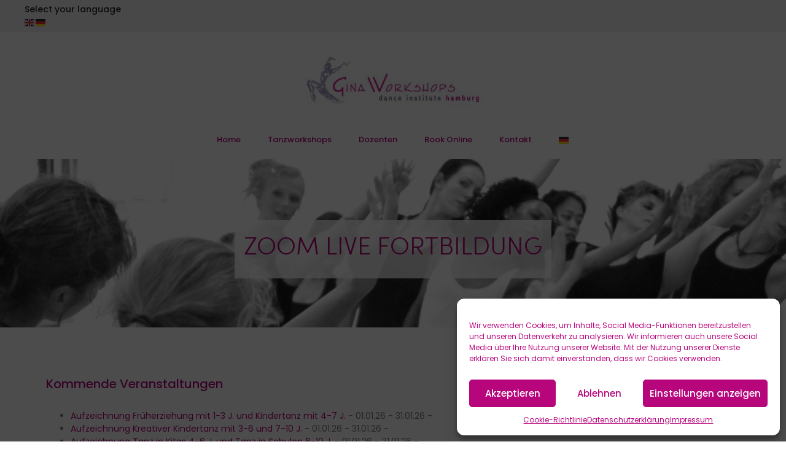

--- FILE ---
content_type: text/html; charset=UTF-8
request_url: https://ginaworkshops.com/workshops/Schlagworte/zoom-live-fortbildung/
body_size: 45479
content:
<!DOCTYPE html>
<html lang="de">
<head>
<meta charset="UTF-8">
<meta name="viewport" content="width=device-width, initial-scale=1">
<link rel="profile" href="http://gmpg.org/xfn/11">
<link rel="pingback" href="https://ginaworkshops.com/xmlrpc.php">

<meta name='robots' content='index, follow, max-image-preview:large, max-snippet:-1, max-video-preview:-1' />

	<!-- This site is optimized with the Yoast SEO plugin v26.7 - https://yoast.com/wordpress/plugins/seo/ -->
	<title>Schlagworte &#8211; GinaWorkshops</title>
	<link rel="canonical" href="https://ginaworkshops.com/workshops_weiterbildungen/schlagworte/" />
	<meta property="og:locale" content="de_DE" />
	<meta property="og:type" content="article" />
	<meta property="og:title" content="Schlagworte &#8211; GinaWorkshops" />
	<meta property="og:description" content="Kommende VeranstaltungenAufzeichnung Früherziehung mit 1-3 J. und Kindertanz mit 4-7&hellip;" />
	<meta property="og:url" content="https://ginaworkshops.com/workshops_weiterbildungen/schlagworte/" />
	<meta property="og:site_name" content="GinaWorkshops" />
	<meta property="article:publisher" content="https://www.facebook.com/ginaworkshops/" />
	<meta name="twitter:card" content="summary_large_image" />
	<meta name="twitter:site" content="@ginamia60" />
	<script type="application/ld+json" class="yoast-schema-graph">{"@context":"https://schema.org","@graph":[{"@type":"WebPage","@id":"https://ginaworkshops.com/workshops_weiterbildungen/schlagworte/","url":"https://ginaworkshops.com/workshops_weiterbildungen/schlagworte/","name":"Schlagworte &#8211; GinaWorkshops","isPartOf":{"@id":"https://ginaworkshops.com/#website"},"datePublished":"2018-01-10T00:33:55+00:00","breadcrumb":{"@id":"https://ginaworkshops.com/workshops_weiterbildungen/schlagworte/#breadcrumb"},"inLanguage":"de","potentialAction":[{"@type":"ReadAction","target":["https://ginaworkshops.com/workshops_weiterbildungen/schlagworte/"]}]},{"@type":"WebSite","@id":"https://ginaworkshops.com/#website","url":"https://ginaworkshops.com/","name":"Ginaworkshops","description":"Institut der Weiterbildung für Tanz &amp; Tanzpädagogik","publisher":{"@id":"https://ginaworkshops.com/#organization"},"potentialAction":[{"@type":"SearchAction","target":{"@type":"EntryPoint","urlTemplate":"https://ginaworkshops.com/?s={search_term_string}"},"query-input":{"@type":"PropertyValueSpecification","valueRequired":true,"valueName":"search_term_string"}}],"inLanguage":"de"},{"@type":"Organization","@id":"https://ginaworkshops.com/#organization","name":"Gina Workshops","url":"https://ginaworkshops.com/","logo":{"@type":"ImageObject","inLanguage":"de","@id":"https://ginaworkshops.com/#/schema/logo/image/","url":"https://ginaworkshops.com/wp-content/uploads/2019/05/FB_Anzeige_Logo_Quadrat-.jpg","contentUrl":"https://ginaworkshops.com/wp-content/uploads/2019/05/FB_Anzeige_Logo_Quadrat-.jpg","width":667,"height":667,"caption":"Gina Workshops"},"image":{"@id":"https://ginaworkshops.com/#/schema/logo/image/"},"sameAs":["https://www.facebook.com/ginaworkshops/","https://x.com/ginamia60","https://instagram.com/ginaworkshops","https://www.linkedin.com/in/regina-kleist-6918b63a/","https://www.youtube.com/user/ginamia60"]}]}</script>
	<!-- / Yoast SEO plugin. -->


<link rel="alternate" type="application/rss+xml" title="GinaWorkshops &raquo; Feed" href="https://ginaworkshops.com/feed/" />
<link rel="alternate" type="application/rss+xml" title="GinaWorkshops &raquo; Kommentar-Feed" href="https://ginaworkshops.com/comments/feed/" />
<link rel="alternate" type="application/rss+xml" title="GinaWorkshops &raquo; Zoom Live Fortbildung-Kommentar-Feed" href="https://ginaworkshops.com/workshops_weiterbildungen/schlagworte/feed/" />
<link rel="alternate" title="oEmbed (JSON)" type="application/json+oembed" href="https://ginaworkshops.com/wp-json/oembed/1.0/embed?url=https%3A%2F%2Fginaworkshops.com%2Fworkshops_weiterbildungen%2Fschlagworte%2F" />
<link rel="alternate" title="oEmbed (XML)" type="text/xml+oembed" href="https://ginaworkshops.com/wp-json/oembed/1.0/embed?url=https%3A%2F%2Fginaworkshops.com%2Fworkshops_weiterbildungen%2Fschlagworte%2F&#038;format=xml" />
<style id='wp-img-auto-sizes-contain-inline-css' type='text/css'>
img:is([sizes=auto i],[sizes^="auto," i]){contain-intrinsic-size:3000px 1500px}
/*# sourceURL=wp-img-auto-sizes-contain-inline-css */
</style>
<style id='wp-emoji-styles-inline-css' type='text/css'>

	img.wp-smiley, img.emoji {
		display: inline !important;
		border: none !important;
		box-shadow: none !important;
		height: 1em !important;
		width: 1em !important;
		margin: 0 0.07em !important;
		vertical-align: -0.1em !important;
		background: none !important;
		padding: 0 !important;
	}
/*# sourceURL=wp-emoji-styles-inline-css */
</style>
<style id='wp-block-library-inline-css' type='text/css'>
:root{--wp-block-synced-color:#7a00df;--wp-block-synced-color--rgb:122,0,223;--wp-bound-block-color:var(--wp-block-synced-color);--wp-editor-canvas-background:#ddd;--wp-admin-theme-color:#007cba;--wp-admin-theme-color--rgb:0,124,186;--wp-admin-theme-color-darker-10:#006ba1;--wp-admin-theme-color-darker-10--rgb:0,107,160.5;--wp-admin-theme-color-darker-20:#005a87;--wp-admin-theme-color-darker-20--rgb:0,90,135;--wp-admin-border-width-focus:2px}@media (min-resolution:192dpi){:root{--wp-admin-border-width-focus:1.5px}}.wp-element-button{cursor:pointer}:root .has-very-light-gray-background-color{background-color:#eee}:root .has-very-dark-gray-background-color{background-color:#313131}:root .has-very-light-gray-color{color:#eee}:root .has-very-dark-gray-color{color:#313131}:root .has-vivid-green-cyan-to-vivid-cyan-blue-gradient-background{background:linear-gradient(135deg,#00d084,#0693e3)}:root .has-purple-crush-gradient-background{background:linear-gradient(135deg,#34e2e4,#4721fb 50%,#ab1dfe)}:root .has-hazy-dawn-gradient-background{background:linear-gradient(135deg,#faaca8,#dad0ec)}:root .has-subdued-olive-gradient-background{background:linear-gradient(135deg,#fafae1,#67a671)}:root .has-atomic-cream-gradient-background{background:linear-gradient(135deg,#fdd79a,#004a59)}:root .has-nightshade-gradient-background{background:linear-gradient(135deg,#330968,#31cdcf)}:root .has-midnight-gradient-background{background:linear-gradient(135deg,#020381,#2874fc)}:root{--wp--preset--font-size--normal:16px;--wp--preset--font-size--huge:42px}.has-regular-font-size{font-size:1em}.has-larger-font-size{font-size:2.625em}.has-normal-font-size{font-size:var(--wp--preset--font-size--normal)}.has-huge-font-size{font-size:var(--wp--preset--font-size--huge)}.has-text-align-center{text-align:center}.has-text-align-left{text-align:left}.has-text-align-right{text-align:right}.has-fit-text{white-space:nowrap!important}#end-resizable-editor-section{display:none}.aligncenter{clear:both}.items-justified-left{justify-content:flex-start}.items-justified-center{justify-content:center}.items-justified-right{justify-content:flex-end}.items-justified-space-between{justify-content:space-between}.screen-reader-text{border:0;clip-path:inset(50%);height:1px;margin:-1px;overflow:hidden;padding:0;position:absolute;width:1px;word-wrap:normal!important}.screen-reader-text:focus{background-color:#ddd;clip-path:none;color:#444;display:block;font-size:1em;height:auto;left:5px;line-height:normal;padding:15px 23px 14px;text-decoration:none;top:5px;width:auto;z-index:100000}html :where(.has-border-color){border-style:solid}html :where([style*=border-top-color]){border-top-style:solid}html :where([style*=border-right-color]){border-right-style:solid}html :where([style*=border-bottom-color]){border-bottom-style:solid}html :where([style*=border-left-color]){border-left-style:solid}html :where([style*=border-width]){border-style:solid}html :where([style*=border-top-width]){border-top-style:solid}html :where([style*=border-right-width]){border-right-style:solid}html :where([style*=border-bottom-width]){border-bottom-style:solid}html :where([style*=border-left-width]){border-left-style:solid}html :where(img[class*=wp-image-]){height:auto;max-width:100%}:where(figure){margin:0 0 1em}html :where(.is-position-sticky){--wp-admin--admin-bar--position-offset:var(--wp-admin--admin-bar--height,0px)}@media screen and (max-width:600px){html :where(.is-position-sticky){--wp-admin--admin-bar--position-offset:0px}}

/*# sourceURL=wp-block-library-inline-css */
</style><style id='global-styles-inline-css' type='text/css'>
:root{--wp--preset--aspect-ratio--square: 1;--wp--preset--aspect-ratio--4-3: 4/3;--wp--preset--aspect-ratio--3-4: 3/4;--wp--preset--aspect-ratio--3-2: 3/2;--wp--preset--aspect-ratio--2-3: 2/3;--wp--preset--aspect-ratio--16-9: 16/9;--wp--preset--aspect-ratio--9-16: 9/16;--wp--preset--color--black: #000000;--wp--preset--color--cyan-bluish-gray: #abb8c3;--wp--preset--color--white: #ffffff;--wp--preset--color--pale-pink: #f78da7;--wp--preset--color--vivid-red: #cf2e2e;--wp--preset--color--luminous-vivid-orange: #ff6900;--wp--preset--color--luminous-vivid-amber: #fcb900;--wp--preset--color--light-green-cyan: #7bdcb5;--wp--preset--color--vivid-green-cyan: #00d084;--wp--preset--color--pale-cyan-blue: #8ed1fc;--wp--preset--color--vivid-cyan-blue: #0693e3;--wp--preset--color--vivid-purple: #9b51e0;--wp--preset--gradient--vivid-cyan-blue-to-vivid-purple: linear-gradient(135deg,rgb(6,147,227) 0%,rgb(155,81,224) 100%);--wp--preset--gradient--light-green-cyan-to-vivid-green-cyan: linear-gradient(135deg,rgb(122,220,180) 0%,rgb(0,208,130) 100%);--wp--preset--gradient--luminous-vivid-amber-to-luminous-vivid-orange: linear-gradient(135deg,rgb(252,185,0) 0%,rgb(255,105,0) 100%);--wp--preset--gradient--luminous-vivid-orange-to-vivid-red: linear-gradient(135deg,rgb(255,105,0) 0%,rgb(207,46,46) 100%);--wp--preset--gradient--very-light-gray-to-cyan-bluish-gray: linear-gradient(135deg,rgb(238,238,238) 0%,rgb(169,184,195) 100%);--wp--preset--gradient--cool-to-warm-spectrum: linear-gradient(135deg,rgb(74,234,220) 0%,rgb(151,120,209) 20%,rgb(207,42,186) 40%,rgb(238,44,130) 60%,rgb(251,105,98) 80%,rgb(254,248,76) 100%);--wp--preset--gradient--blush-light-purple: linear-gradient(135deg,rgb(255,206,236) 0%,rgb(152,150,240) 100%);--wp--preset--gradient--blush-bordeaux: linear-gradient(135deg,rgb(254,205,165) 0%,rgb(254,45,45) 50%,rgb(107,0,62) 100%);--wp--preset--gradient--luminous-dusk: linear-gradient(135deg,rgb(255,203,112) 0%,rgb(199,81,192) 50%,rgb(65,88,208) 100%);--wp--preset--gradient--pale-ocean: linear-gradient(135deg,rgb(255,245,203) 0%,rgb(182,227,212) 50%,rgb(51,167,181) 100%);--wp--preset--gradient--electric-grass: linear-gradient(135deg,rgb(202,248,128) 0%,rgb(113,206,126) 100%);--wp--preset--gradient--midnight: linear-gradient(135deg,rgb(2,3,129) 0%,rgb(40,116,252) 100%);--wp--preset--font-size--small: 13px;--wp--preset--font-size--medium: 20px;--wp--preset--font-size--large: 36px;--wp--preset--font-size--x-large: 42px;--wp--preset--spacing--20: 0.44rem;--wp--preset--spacing--30: 0.67rem;--wp--preset--spacing--40: 1rem;--wp--preset--spacing--50: 1.5rem;--wp--preset--spacing--60: 2.25rem;--wp--preset--spacing--70: 3.38rem;--wp--preset--spacing--80: 5.06rem;--wp--preset--shadow--natural: 6px 6px 9px rgba(0, 0, 0, 0.2);--wp--preset--shadow--deep: 12px 12px 50px rgba(0, 0, 0, 0.4);--wp--preset--shadow--sharp: 6px 6px 0px rgba(0, 0, 0, 0.2);--wp--preset--shadow--outlined: 6px 6px 0px -3px rgb(255, 255, 255), 6px 6px rgb(0, 0, 0);--wp--preset--shadow--crisp: 6px 6px 0px rgb(0, 0, 0);}:where(.is-layout-flex){gap: 0.5em;}:where(.is-layout-grid){gap: 0.5em;}body .is-layout-flex{display: flex;}.is-layout-flex{flex-wrap: wrap;align-items: center;}.is-layout-flex > :is(*, div){margin: 0;}body .is-layout-grid{display: grid;}.is-layout-grid > :is(*, div){margin: 0;}:where(.wp-block-columns.is-layout-flex){gap: 2em;}:where(.wp-block-columns.is-layout-grid){gap: 2em;}:where(.wp-block-post-template.is-layout-flex){gap: 1.25em;}:where(.wp-block-post-template.is-layout-grid){gap: 1.25em;}.has-black-color{color: var(--wp--preset--color--black) !important;}.has-cyan-bluish-gray-color{color: var(--wp--preset--color--cyan-bluish-gray) !important;}.has-white-color{color: var(--wp--preset--color--white) !important;}.has-pale-pink-color{color: var(--wp--preset--color--pale-pink) !important;}.has-vivid-red-color{color: var(--wp--preset--color--vivid-red) !important;}.has-luminous-vivid-orange-color{color: var(--wp--preset--color--luminous-vivid-orange) !important;}.has-luminous-vivid-amber-color{color: var(--wp--preset--color--luminous-vivid-amber) !important;}.has-light-green-cyan-color{color: var(--wp--preset--color--light-green-cyan) !important;}.has-vivid-green-cyan-color{color: var(--wp--preset--color--vivid-green-cyan) !important;}.has-pale-cyan-blue-color{color: var(--wp--preset--color--pale-cyan-blue) !important;}.has-vivid-cyan-blue-color{color: var(--wp--preset--color--vivid-cyan-blue) !important;}.has-vivid-purple-color{color: var(--wp--preset--color--vivid-purple) !important;}.has-black-background-color{background-color: var(--wp--preset--color--black) !important;}.has-cyan-bluish-gray-background-color{background-color: var(--wp--preset--color--cyan-bluish-gray) !important;}.has-white-background-color{background-color: var(--wp--preset--color--white) !important;}.has-pale-pink-background-color{background-color: var(--wp--preset--color--pale-pink) !important;}.has-vivid-red-background-color{background-color: var(--wp--preset--color--vivid-red) !important;}.has-luminous-vivid-orange-background-color{background-color: var(--wp--preset--color--luminous-vivid-orange) !important;}.has-luminous-vivid-amber-background-color{background-color: var(--wp--preset--color--luminous-vivid-amber) !important;}.has-light-green-cyan-background-color{background-color: var(--wp--preset--color--light-green-cyan) !important;}.has-vivid-green-cyan-background-color{background-color: var(--wp--preset--color--vivid-green-cyan) !important;}.has-pale-cyan-blue-background-color{background-color: var(--wp--preset--color--pale-cyan-blue) !important;}.has-vivid-cyan-blue-background-color{background-color: var(--wp--preset--color--vivid-cyan-blue) !important;}.has-vivid-purple-background-color{background-color: var(--wp--preset--color--vivid-purple) !important;}.has-black-border-color{border-color: var(--wp--preset--color--black) !important;}.has-cyan-bluish-gray-border-color{border-color: var(--wp--preset--color--cyan-bluish-gray) !important;}.has-white-border-color{border-color: var(--wp--preset--color--white) !important;}.has-pale-pink-border-color{border-color: var(--wp--preset--color--pale-pink) !important;}.has-vivid-red-border-color{border-color: var(--wp--preset--color--vivid-red) !important;}.has-luminous-vivid-orange-border-color{border-color: var(--wp--preset--color--luminous-vivid-orange) !important;}.has-luminous-vivid-amber-border-color{border-color: var(--wp--preset--color--luminous-vivid-amber) !important;}.has-light-green-cyan-border-color{border-color: var(--wp--preset--color--light-green-cyan) !important;}.has-vivid-green-cyan-border-color{border-color: var(--wp--preset--color--vivid-green-cyan) !important;}.has-pale-cyan-blue-border-color{border-color: var(--wp--preset--color--pale-cyan-blue) !important;}.has-vivid-cyan-blue-border-color{border-color: var(--wp--preset--color--vivid-cyan-blue) !important;}.has-vivid-purple-border-color{border-color: var(--wp--preset--color--vivid-purple) !important;}.has-vivid-cyan-blue-to-vivid-purple-gradient-background{background: var(--wp--preset--gradient--vivid-cyan-blue-to-vivid-purple) !important;}.has-light-green-cyan-to-vivid-green-cyan-gradient-background{background: var(--wp--preset--gradient--light-green-cyan-to-vivid-green-cyan) !important;}.has-luminous-vivid-amber-to-luminous-vivid-orange-gradient-background{background: var(--wp--preset--gradient--luminous-vivid-amber-to-luminous-vivid-orange) !important;}.has-luminous-vivid-orange-to-vivid-red-gradient-background{background: var(--wp--preset--gradient--luminous-vivid-orange-to-vivid-red) !important;}.has-very-light-gray-to-cyan-bluish-gray-gradient-background{background: var(--wp--preset--gradient--very-light-gray-to-cyan-bluish-gray) !important;}.has-cool-to-warm-spectrum-gradient-background{background: var(--wp--preset--gradient--cool-to-warm-spectrum) !important;}.has-blush-light-purple-gradient-background{background: var(--wp--preset--gradient--blush-light-purple) !important;}.has-blush-bordeaux-gradient-background{background: var(--wp--preset--gradient--blush-bordeaux) !important;}.has-luminous-dusk-gradient-background{background: var(--wp--preset--gradient--luminous-dusk) !important;}.has-pale-ocean-gradient-background{background: var(--wp--preset--gradient--pale-ocean) !important;}.has-electric-grass-gradient-background{background: var(--wp--preset--gradient--electric-grass) !important;}.has-midnight-gradient-background{background: var(--wp--preset--gradient--midnight) !important;}.has-small-font-size{font-size: var(--wp--preset--font-size--small) !important;}.has-medium-font-size{font-size: var(--wp--preset--font-size--medium) !important;}.has-large-font-size{font-size: var(--wp--preset--font-size--large) !important;}.has-x-large-font-size{font-size: var(--wp--preset--font-size--x-large) !important;}
/*# sourceURL=global-styles-inline-css */
</style>

<style id='classic-theme-styles-inline-css' type='text/css'>
/*! This file is auto-generated */
.wp-block-button__link{color:#fff;background-color:#32373c;border-radius:9999px;box-shadow:none;text-decoration:none;padding:calc(.667em + 2px) calc(1.333em + 2px);font-size:1.125em}.wp-block-file__button{background:#32373c;color:#fff;text-decoration:none}
/*# sourceURL=/wp-includes/css/classic-themes.min.css */
</style>
<link rel='stylesheet' id='contact-form-7-css' href='https://ginaworkshops.com/wp-content/plugins/contact-form-7/includes/css/styles.css?ver=6.1.4' type='text/css' media='all' />
<link rel='stylesheet' id='sr7css-css' href='//ginaworkshops.com/wp-content/plugins/revslider/public/css/sr7.css?ver=6.7.29' type='text/css' media='all' />
<link rel='stylesheet' id='cmplz-general-css' href='https://ginaworkshops.com/wp-content/plugins/complianz-gdpr/assets/css/cookieblocker.min.css?ver=1766899334' type='text/css' media='all' />
<link rel='stylesheet' id='wpb-fp-owl-carousel-css' href='https://ginaworkshops.com/wp-content/plugins/advance-portfolio-grid/inc/../assets/css/owl.carousel.min.css?ver=2.3.4' type='text/css' media='all' />
<link rel='stylesheet' id='wpb-fp-bootstrap-grid-css' href='https://ginaworkshops.com/wp-content/plugins/advance-portfolio-grid/inc/../assets/css/wpb-custom-bootstrap.css?ver=3.2' type='text/css' media='all' />
<link rel='stylesheet' id='wpb-fp-magnific-popup-css' href='https://ginaworkshops.com/wp-content/plugins/advance-portfolio-grid/inc/../assets/css/magnific-popup.css?ver=1.0' type='text/css' media='all' />
<link rel='stylesheet' id='wpb-fp-main-css' href='https://ginaworkshops.com/wp-content/plugins/advance-portfolio-grid/inc/../assets/css/main.css?ver=1.0' type='text/css' media='all' />
<style id='wpb-fp-main-inline-css' type='text/css'>
.wpb-fp-filter li:hover, 
	.wpb_portfolio .wpb_fp_icons .wpb_fp_preview i,
	.wpb_fp_quick_view_content .wpb_fp_btn:hover {
		color: #d8229f;
	}.tooltipster-punk, 
	.wpb_fp_filter_default li:hover,
	.wpb_fp_quick_view_content .wpb_fp_btn:hover,
	.wpb_fp_quick_view_content .wpb_fp_btn {
		border-color: #d8229f;
	}.wpb_portfolio .wpb_fp_icons .wpb_fp_link i,
	.wpb_fp_btn,
	.wpb_fp_filter_capsule li.active,
	#wpb_fp_filter_select,
	#wpb_fp_filter_select #wpb-fp-sort-portfolio,
	#wpb_fp_filter_select li,
	.wpb_fp_slider.owl-carousel .owl-nav button {
		background: #d8229f;
	}.wpb_fp_slider.owl-carousel .owl-nav button:hover, .wpb_fp_slider.owl-carousel .owl-nav button:focus,
	.wpb_fp_slider.owl-theme .owl-dots .owl-dot span, .wpb_fp_slider.owl-theme .owl-dots .owl-dot.active span, .wpb_fp_slider.owl-theme .owl-dots .owl-dot:hover span {
		background: #009cba;
	}.wpb_fp_grid figure h2 {
		font-size: 10px;
	}.wpb_fp_quick_view.white-popup {
		max-width: 980px;
	}
/*# sourceURL=wpb-fp-main-inline-css */
</style>
<link rel='stylesheet' id='grw-public-main-css-css' href='https://ginaworkshops.com/wp-content/plugins/widget-google-reviews/assets/css/public-main.css?ver=6.9.1' type='text/css' media='all' />
<link rel='stylesheet' id='sober-fonts-css' href='https://ginaworkshops.com/wp-content/uploads/fonts/8ce1735eee7712b22fac668f1f781c6c/font.css?v=1751446890' type='text/css' media='all' />
<link rel='stylesheet' id='font-awesome-css' href='https://ginaworkshops.com/wp-content/themes/sober/css/font-awesome.min.css?ver=4.7.0' type='text/css' media='all' />
<link rel='stylesheet' id='bootstrap-css' href='https://ginaworkshops.com/wp-content/themes/sober/css/bootstrap.css?ver=3.3.6' type='text/css' media='all' />
<link rel='stylesheet' id='sober-css' href='https://ginaworkshops.com/wp-content/themes/sober/style.css?ver=3.5.13' type='text/css' media='all' />
<style id='sober-inline-css' type='text/css'>

				@font-face {
					font-family: "Sofia Pro";
					src: url( https://ginaworkshops.com/wp-content/themes/sober/fonts/sofiapro-light-webfont.woff2 ) format("woff2");
					font-weight: 300;
					font-style: normal;
					font-display: swap;
				}
			body,button,input,select,textarea{font-family: Poppins;font-size: 14px;font-weight: 400;line-height: 1.5;color: #7c7c80;}a{font-weight: 400;color: #b7057c;}a:hover{font-weight: 400;color: #f2b3dd;}h1, .h1{font-family: Poppins;font-size: 40px;font-weight: 500;line-height: 1.2;color: #b7057c;text-transform: none;}h2, .h2{font-family: Poppins;font-size: 30px;font-weight: 500;line-height: 1.2;color: #b7057c;text-transform: none;}h3, .h3{font-family: Poppins;font-size: 20px;font-weight: 500;line-height: 1.2;color: #b7057c;text-transform: none;}h4, .h4{font-family: Poppins;font-size: 18px;font-weight: 500;line-height: 1.2;color: #b7057c;text-transform: none;}h5, .h5{font-family: Poppins;font-size: 14px;font-weight: 500;line-height: 1.2;color: #b7057c;text-transform: none;}h6, .h6{font-family: Poppins;font-size: 12px;font-weight: 500;line-height: 1.2;color: #b7057c;text-transform: none;}.nav-menu > li > a, .side-menu .menu > li > a{font-family: Poppins;font-size: 13px;font-weight: 500;color: #b7057c;text-transform: capitalize;}.nav-menu .sub-menu a, .side-menu .sub-menu a{font-family: Poppins;font-size: 12px;font-weight: 400;line-height: 1.2;color: #b7057c;text-transform: none;}.primary-menu.side-menu .menu > li > a{font-family: Poppins;font-size: 16px;font-weight: 600;color: #23232c;text-transform: uppercase;}.primary-menu.side-menu .sub-menu li a{font-family: Poppins;font-size: 12px;font-weight: 400;line-height: 1.4;color: #909097;text-transform: none;}.mobile-menu.side-menu .menu > li > a{font-family: Poppins;font-size: 16px;font-weight: 600;color: #23232c;text-transform: uppercase;}.mobile-menu.side-menu .sub-menu li a{font-family: Poppins;font-size: 12px;font-weight: 400;line-height: 1.3;color: #909097;text-transform: none;}.page-header .page-title{font-family: Georgia,Times,&quot;Times New Roman&quot;,serif;font-size: 40px;font-weight: 400;line-height: 1;text-transform: uppercase;}.page-header-style-minimal .page-header .page-title{font-family: Sofia Pro;font-size: 24px;font-weight: 300;line-height: 1;text-transform: none;}.woocommerce .woocommerce-breadcrumb, .breadcrumb{font-family: Poppins;font-size: 12px;font-weight: 500;text-transform: none;}.widget-title{font-family: Sofia Pro;font-size: 20px;font-weight: 300;color: #23232c;text-transform: none;}.woocommerce div.product .product_title{font-family: Sofia Pro;font-size: 32px;font-weight: 300;color: #1e1e23;text-transform: none;}.woocommerce div.product .woocommerce-product-details__short-description, .woocommerce div.product div[itemprop="description"]{font-family: Poppins;font-size: 12px;font-weight: 400;line-height: 2;text-transform: none;}.woocommerce .upsells h2, .woocommerce .related h2{font-family: Sofia Pro;font-size: 24px;font-weight: 300;color: #23232c;}.footer-info{font-family: Poppins;font-size: 12px;font-weight: 400;}.page-header { background-image: url(https://ginaworkshops.com/wp-content/uploads/2018/04/IMG_6800-e1524037044643.jpg); }.site-branding .logo img {width: 300px;height: -999999999px;}.site-branding .logo {margin-top: 0px;margin-bottom: 0px;}.sober-popup.popup-layout-fullscreen, .sober-popup-backdrop {background-color: rgba(220,50,186,0.87); }
/*# sourceURL=sober-inline-css */
</style>
<link rel='stylesheet' id='newsletter-css' href='https://ginaworkshops.com/wp-content/plugins/newsletter/style.css?ver=9.1.0' type='text/css' media='all' />
<link rel='stylesheet' id='tmm-css' href='https://ginaworkshops.com/wp-content/plugins/team-members/inc/css/tmm_style.css?ver=6.9' type='text/css' media='all' />
<script type="text/javascript" src="https://ginaworkshops.com/wp-includes/js/jquery/jquery.min.js?ver=3.7.1" id="jquery-core-js"></script>
<script type="text/javascript" src="https://ginaworkshops.com/wp-includes/js/jquery/jquery-migrate.min.js?ver=3.4.1" id="jquery-migrate-js"></script>
<script type="text/javascript" id="events-manager-js-extra">
/* <![CDATA[ */
var EM = {"ajaxurl":"https://ginaworkshops.com/wp-admin/admin-ajax.php","locationajaxurl":"https://ginaworkshops.com/wp-admin/admin-ajax.php?action=locations_search","firstDay":"1","locale":"de","dateFormat":"yy-mm-dd","ui_css":"https://ginaworkshops.com/wp-content/plugins/events-manager/includes/css/jquery-ui/build.min.css","show24hours":"1","is_ssl":"1","autocomplete_limit":"10","calendar":{"breakpoints":{"small":560,"medium":908,"large":false},"month_format":"M Y"},"phone":"","datepicker":{"format":"d.m.Y","locale":"de"},"search":{"breakpoints":{"small":650,"medium":850,"full":false}},"url":"https://ginaworkshops.com/wp-content/plugins/events-manager","assets":{"input.em-uploader":{"js":{"em-uploader":{"url":"https://ginaworkshops.com/wp-content/plugins/events-manager/includes/js/em-uploader.js?v=7.2.3.1","event":"em_uploader_ready"}}},".em-event-editor":{"js":{"event-editor":{"url":"https://ginaworkshops.com/wp-content/plugins/events-manager/includes/js/events-manager-event-editor.js?v=7.2.3.1","event":"em_event_editor_ready"}},"css":{"event-editor":"https://ginaworkshops.com/wp-content/plugins/events-manager/includes/css/events-manager-event-editor.min.css?v=7.2.3.1"}},".em-recurrence-sets, .em-timezone":{"js":{"luxon":{"url":"luxon/luxon.js?v=7.2.3.1","event":"em_luxon_ready"}}},".em-booking-form, #em-booking-form, .em-booking-recurring, .em-event-booking-form":{"js":{"em-bookings":{"url":"https://ginaworkshops.com/wp-content/plugins/events-manager/includes/js/bookingsform.js?v=7.2.3.1","event":"em_booking_form_js_loaded"}}},"#em-opt-archetypes":{"js":{"archetypes":"https://ginaworkshops.com/wp-content/plugins/events-manager/includes/js/admin-archetype-editor.js?v=7.2.3.1","archetypes_ms":"https://ginaworkshops.com/wp-content/plugins/events-manager/includes/js/admin-archetypes.js?v=7.2.3.1","qs":"qs/qs.js?v=7.2.3.1"}}},"cached":"","google_maps_api":"AIzaSyDXgrAb7PqyVp3ebBtUnHtMZ_JGA63w9iM","txt_search":"Suche","txt_searching":"Suche...","txt_loading":"Wird geladen\u00a0\u2026","event_detach_warning":"Bist du sicher, dass du diese sich wiederholende Veranstaltung herausl\u00f6sen willst? Wenn du dies tun, verlierst du alle Buchungsinformationen und die alten wiederkehrenden Veranstaltung werden gel\u00f6scht.","delete_recurrence_warning":"Bist du sicher, dass du alle Wiederholungen dieser Veranstaltung l\u00f6schen willst? Alle Veranstaltungen werden in den Papierkorb verschoben."};
//# sourceURL=events-manager-js-extra
/* ]]> */
</script>
<script type="text/javascript" src="https://ginaworkshops.com/wp-content/plugins/events-manager/includes/js/events-manager.js?ver=7.2.3.1" id="events-manager-js"></script>
<script type="text/javascript" src="https://ginaworkshops.com/wp-content/plugins/events-manager/includes/external/flatpickr/l10n/de.js?ver=7.2.3.1" id="em-flatpickr-localization-js"></script>
<script type="text/javascript" src="//ginaworkshops.com/wp-content/plugins/revslider/public/js/libs/tptools.js?ver=6.7.29" id="tp-tools-js" async="async" data-wp-strategy="async"></script>
<script type="text/javascript" src="//ginaworkshops.com/wp-content/plugins/revslider/public/js/sr7.js?ver=6.7.29" id="sr7-js" async="async" data-wp-strategy="async"></script>
<script type="text/javascript" src="https://ginaworkshops.com/wp-content/plugins/advance-portfolio-grid/inc/../assets/js/owl.carousel.min.js?ver=2.3.4" id="wpb-fp-owl-carousel-js"></script>
<script type="text/javascript" src="https://ginaworkshops.com/wp-content/plugins/advance-portfolio-grid/inc/../assets/js/jquery.magnific-popup.min.js?ver=1.1" id="wpb-fp-magnific-popup-js"></script>
<script type="text/javascript" src="https://ginaworkshops.com/wp-content/plugins/advance-portfolio-grid/inc/../assets/js/main.js?ver=1.0" id="wpb-fp-main-js"></script>
<script type="text/javascript" defer="defer" src="https://ginaworkshops.com/wp-content/plugins/widget-google-reviews/assets/js/public-main.js?ver=6.9.1" id="grw-public-main-js-js"></script>
<script></script><link rel="https://api.w.org/" href="https://ginaworkshops.com/wp-json/" /><link rel="alternate" title="JSON" type="application/json" href="https://ginaworkshops.com/wp-json/wp/v2/pages/600" /><link rel="EditURI" type="application/rsd+xml" title="RSD" href="https://ginaworkshops.com/xmlrpc.php?rsd" />
<meta name="generator" content="WordPress 6.9" />
<link rel='shortlink' href='https://ginaworkshops.com/?p=600' />
			<style>.cmplz-hidden {
					display: none !important;
				}</style><meta name="generator" content="Powered by WPBakery Page Builder - drag and drop page builder for WordPress."/>
<link rel="preconnect" href="https://fonts.googleapis.com">
<link rel="preconnect" href="https://fonts.gstatic.com/" crossorigin>
<meta name="generator" content="Powered by Slider Revolution 6.7.29 - responsive, Mobile-Friendly Slider Plugin for WordPress with comfortable drag and drop interface." />
<link rel="icon" href="https://ginaworkshops.com/wp-content/uploads/2018/04/cropped-cropped-GinaWorkshops_Logo_2016_Vorlage_255_51_204_600dpi-1-32x32.jpg" sizes="32x32" />
<link rel="icon" href="https://ginaworkshops.com/wp-content/uploads/2018/04/cropped-cropped-GinaWorkshops_Logo_2016_Vorlage_255_51_204_600dpi-1-192x192.jpg" sizes="192x192" />
<link rel="apple-touch-icon" href="https://ginaworkshops.com/wp-content/uploads/2018/04/cropped-cropped-GinaWorkshops_Logo_2016_Vorlage_255_51_204_600dpi-1-180x180.jpg" />
<meta name="msapplication-TileImage" content="https://ginaworkshops.com/wp-content/uploads/2018/04/cropped-cropped-GinaWorkshops_Logo_2016_Vorlage_255_51_204_600dpi-1-270x270.jpg" />
<script>
	window._tpt			??= {};
	window.SR7			??= {};
	_tpt.R				??= {};
	_tpt.R.fonts		??= {};
	_tpt.R.fonts.customFonts??= {};
	SR7.devMode			=  false;
	SR7.F 				??= {};
	SR7.G				??= {};
	SR7.LIB				??= {};
	SR7.E				??= {};
	SR7.E.gAddons		??= {};
	SR7.E.php 			??= {};
	SR7.E.nonce			= '9f6bbe4f7c';
	SR7.E.ajaxurl		= 'https://ginaworkshops.com/wp-admin/admin-ajax.php';
	SR7.E.resturl		= 'https://ginaworkshops.com/wp-json/';
	SR7.E.slug_path		= 'revslider/revslider.php';
	SR7.E.slug			= 'revslider';
	SR7.E.plugin_url	= 'https://ginaworkshops.com/wp-content/plugins/revslider/';
	SR7.E.wp_plugin_url = 'https://ginaworkshops.com/wp-content/plugins/';
	SR7.E.revision		= '6.7.29';
	SR7.E.fontBaseUrl	= '';
	SR7.G.breakPoints 	= [1240,1024,778,480];
	SR7.E.modules 		= ['module','page','slide','layer','draw','animate','srtools','canvas','defaults','carousel','navigation','media','modifiers','migration'];
	SR7.E.libs 			= ['WEBGL'];
	SR7.E.css 			= ['csslp','cssbtns','cssfilters','cssnav','cssmedia'];
	SR7.E.resources		= {};
	SR7.JSON			??= {};
/*! Slider Revolution 7.0 - Page Processor */
!function(){"use strict";window.SR7??={},window._tpt??={},SR7.version="Slider Revolution 6.7.16",_tpt.getWinDim=function(t){_tpt.screenHeightWithUrlBar??=window.innerHeight;let e=SR7.F?.modal?.visible&&SR7.M[SR7.F.module.getIdByAlias(SR7.F.modal.requested)];_tpt.scrollBar=window.innerWidth!==document.documentElement.clientWidth||e&&window.innerWidth!==e.c.module.clientWidth,_tpt.winW=window.innerWidth-(_tpt.scrollBar||"prepare"==t?_tpt.scrollBarW??_tpt.mesureScrollBar():0),_tpt.winH=window.innerHeight,_tpt.winWAll=document.documentElement.clientWidth},_tpt.getResponsiveLevel=function(t,e){SR7.M[e];return _tpt.closestGE(t,_tpt.winWAll)},_tpt.mesureScrollBar=function(){let t=document.createElement("div");return t.className="RSscrollbar-measure",t.style.width="100px",t.style.height="100px",t.style.overflow="scroll",t.style.position="absolute",t.style.top="-9999px",document.body.appendChild(t),_tpt.scrollBarW=t.offsetWidth-t.clientWidth,document.body.removeChild(t),_tpt.scrollBarW},_tpt.loadCSS=async function(t,e,s){return s?_tpt.R.fonts.required[e].status=1:(_tpt.R[e]??={},_tpt.R[e].status=1),new Promise(((n,i)=>{if(_tpt.isStylesheetLoaded(t))s?_tpt.R.fonts.required[e].status=2:_tpt.R[e].status=2,n();else{const o=document.createElement("link");o.rel="stylesheet";let l="text",r="css";o["type"]=l+"/"+r,o.href=t,o.onload=()=>{s?_tpt.R.fonts.required[e].status=2:_tpt.R[e].status=2,n()},o.onerror=()=>{s?_tpt.R.fonts.required[e].status=3:_tpt.R[e].status=3,i(new Error(`Failed to load CSS: ${t}`))},document.head.appendChild(o)}}))},_tpt.addContainer=function(t){const{tag:e="div",id:s,class:n,datas:i,textContent:o,iHTML:l}=t,r=document.createElement(e);if(s&&""!==s&&(r.id=s),n&&""!==n&&(r.className=n),i)for(const[t,e]of Object.entries(i))"style"==t?r.style.cssText=e:r.setAttribute(`data-${t}`,e);return o&&(r.textContent=o),l&&(r.innerHTML=l),r},_tpt.collector=function(){return{fragment:new DocumentFragment,add(t){var e=_tpt.addContainer(t);return this.fragment.appendChild(e),e},append(t){t.appendChild(this.fragment)}}},_tpt.isStylesheetLoaded=function(t){let e=t.split("?")[0];return Array.from(document.querySelectorAll('link[rel="stylesheet"], link[rel="preload"]')).some((t=>t.href.split("?")[0]===e))},_tpt.preloader={requests:new Map,preloaderTemplates:new Map,show:function(t,e){if(!e||!t)return;const{type:s,color:n}=e;if(s<0||"off"==s)return;const i=`preloader_${s}`;let o=this.preloaderTemplates.get(i);o||(o=this.build(s,n),this.preloaderTemplates.set(i,o)),this.requests.has(t)||this.requests.set(t,{count:0});const l=this.requests.get(t);clearTimeout(l.timer),l.count++,1===l.count&&(l.timer=setTimeout((()=>{l.preloaderClone=o.cloneNode(!0),l.anim&&l.anim.kill(),void 0!==_tpt.gsap?l.anim=_tpt.gsap.fromTo(l.preloaderClone,1,{opacity:0},{opacity:1}):l.preloaderClone.classList.add("sr7-fade-in"),t.appendChild(l.preloaderClone)}),150))},hide:function(t){if(!this.requests.has(t))return;const e=this.requests.get(t);e.count--,e.count<0&&(e.count=0),e.anim&&e.anim.kill(),0===e.count&&(clearTimeout(e.timer),e.preloaderClone&&(e.preloaderClone.classList.remove("sr7-fade-in"),e.anim=_tpt.gsap.to(e.preloaderClone,.3,{opacity:0,onComplete:function(){e.preloaderClone.remove()}})))},state:function(t){if(!this.requests.has(t))return!1;return this.requests.get(t).count>0},build:(t,e="#ffffff",s="")=>{if(t<0||"off"===t)return null;const n=parseInt(t);if(t="prlt"+n,isNaN(n))return null;if(_tpt.loadCSS(SR7.E.plugin_url+"public/css/preloaders/t"+n+".css","preloader_"+t),isNaN(n)||n<6){const i=`background-color:${e}`,o=1===n||2==n?i:"",l=3===n||4==n?i:"",r=_tpt.collector();["dot1","dot2","bounce1","bounce2","bounce3"].forEach((t=>r.add({tag:"div",class:t,datas:{style:l}})));const d=_tpt.addContainer({tag:"sr7-prl",class:`${t} ${s}`,datas:{style:o}});return r.append(d),d}{let i={};if(7===n){let t;e.startsWith("#")?(t=e.replace("#",""),t=`rgba(${parseInt(t.substring(0,2),16)}, ${parseInt(t.substring(2,4),16)}, ${parseInt(t.substring(4,6),16)}, `):e.startsWith("rgb")&&(t=e.slice(e.indexOf("(")+1,e.lastIndexOf(")")).split(",").map((t=>t.trim())),t=`rgba(${t[0]}, ${t[1]}, ${t[2]}, `),t&&(i.style=`border-top-color: ${t}0.65); border-bottom-color: ${t}0.15); border-left-color: ${t}0.65); border-right-color: ${t}0.15)`)}else 12===n&&(i.style=`background:${e}`);const o=[10,0,4,2,5,9,0,4,4,2][n-6],l=_tpt.collector(),r=l.add({tag:"div",class:"sr7-prl-inner",datas:i});Array.from({length:o}).forEach((()=>r.appendChild(l.add({tag:"span",datas:{style:`background:${e}`}}))));const d=_tpt.addContainer({tag:"sr7-prl",class:`${t} ${s}`});return l.append(d),d}}},SR7.preLoader={show:(t,e)=>{"off"!==(SR7.M[t]?.settings?.pLoader?.type??"off")&&_tpt.preloader.show(e||SR7.M[t].c.module,SR7.M[t]?.settings?.pLoader??{color:"#fff",type:10})},hide:(t,e)=>{"off"!==(SR7.M[t]?.settings?.pLoader?.type??"off")&&_tpt.preloader.hide(e||SR7.M[t].c.module)},state:(t,e)=>_tpt.preloader.state(e||SR7.M[t].c.module)},_tpt.prepareModuleHeight=function(t){window.SR7.M??={},window.SR7.M[t.id]??={},"ignore"==t.googleFont&&(SR7.E.ignoreGoogleFont=!0);let e=window.SR7.M[t.id];if(null==_tpt.scrollBarW&&_tpt.mesureScrollBar(),e.c??={},e.states??={},e.settings??={},e.settings.size??={},t.fixed&&(e.settings.fixed=!0),e.c.module=document.getElementById(t.id),e.c.adjuster=e.c.module.getElementsByTagName("sr7-adjuster")[0],e.c.content=e.c.module.getElementsByTagName("sr7-content")[0],"carousel"==t.type&&(e.c.carousel=e.c.content.getElementsByTagName("sr7-carousel")[0]),null==e.c.module||null==e.c.module)return;t.plType&&t.plColor&&(e.settings.pLoader={type:t.plType,color:t.plColor}),void 0===t.plType||"off"===t.plType||SR7.preLoader.state(t.id)&&SR7.preLoader.state(t.id,e.c.module)||SR7.preLoader.show(t.id,e.c.module),_tpt.winW||_tpt.getWinDim("prepare"),_tpt.getWinDim();let s=""+e.c.module.dataset?.modal;"modal"==s||"true"==s||"undefined"!==s&&"false"!==s||(e.settings.size.fullWidth=t.size.fullWidth,e.LEV??=_tpt.getResponsiveLevel(window.SR7.G.breakPoints,t.id),t.vpt=_tpt.fillArray(t.vpt,5),e.settings.vPort=t.vpt[e.LEV],void 0!==t.el&&"720"==t.el[4]&&t.gh[4]!==t.el[4]&&"960"==t.el[3]&&t.gh[3]!==t.el[3]&&"768"==t.el[2]&&t.gh[2]!==t.el[2]&&delete t.el,e.settings.size.height=null==t.el||null==t.el[e.LEV]||0==t.el[e.LEV]||"auto"==t.el[e.LEV]?_tpt.fillArray(t.gh,5,-1):_tpt.fillArray(t.el,5,-1),e.settings.size.width=_tpt.fillArray(t.gw,5,-1),e.settings.size.minHeight=_tpt.fillArray(t.mh??[0],5,-1),e.cacheSize={fullWidth:e.settings.size?.fullWidth,fullHeight:e.settings.size?.fullHeight},void 0!==t.off&&(t.off?.t&&(e.settings.size.m??={})&&(e.settings.size.m.t=t.off.t),t.off?.b&&(e.settings.size.m??={})&&(e.settings.size.m.b=t.off.b),t.off?.l&&(e.settings.size.p??={})&&(e.settings.size.p.l=t.off.l),t.off?.r&&(e.settings.size.p??={})&&(e.settings.size.p.r=t.off.r),e.offsetPrepared=!0),_tpt.updatePMHeight(t.id,t,!0))},_tpt.updatePMHeight=(t,e,s)=>{let n=SR7.M[t];var i=n.settings.size.fullWidth?_tpt.winW:n.c.module.parentNode.offsetWidth;i=0===i||isNaN(i)?_tpt.winW:i;let o=n.settings.size.width[n.LEV]||n.settings.size.width[n.LEV++]||n.settings.size.width[n.LEV--]||i,l=n.settings.size.height[n.LEV]||n.settings.size.height[n.LEV++]||n.settings.size.height[n.LEV--]||0,r=n.settings.size.minHeight[n.LEV]||n.settings.size.minHeight[n.LEV++]||n.settings.size.minHeight[n.LEV--]||0;if(l="auto"==l?0:l,l=parseInt(l),"carousel"!==e.type&&(i-=parseInt(e.onw??0)||0),n.MP=!n.settings.size.fullWidth&&i<o||_tpt.winW<o?Math.min(1,i/o):1,e.size.fullScreen||e.size.fullHeight){let t=parseInt(e.fho)||0,s=(""+e.fho).indexOf("%")>-1;e.newh=_tpt.winH-(s?_tpt.winH*t/100:t)}else e.newh=n.MP*Math.max(l,r);if(e.newh+=(parseInt(e.onh??0)||0)+(parseInt(e.carousel?.pt)||0)+(parseInt(e.carousel?.pb)||0),void 0!==e.slideduration&&(e.newh=Math.max(e.newh,parseInt(e.slideduration)/3)),e.shdw&&_tpt.buildShadow(e.id,e),n.c.adjuster.style.height=e.newh+"px",n.c.module.style.height=e.newh+"px",n.c.content.style.height=e.newh+"px",n.states.heightPrepared=!0,n.dims??={},n.dims.moduleRect=n.c.module.getBoundingClientRect(),n.c.content.style.left="-"+n.dims.moduleRect.left+"px",!n.settings.size.fullWidth)return s&&requestAnimationFrame((()=>{i!==n.c.module.parentNode.offsetWidth&&_tpt.updatePMHeight(e.id,e)})),void _tpt.bgStyle(e.id,e,window.innerWidth==_tpt.winW,!0);_tpt.bgStyle(e.id,e,window.innerWidth==_tpt.winW,!0),requestAnimationFrame((function(){s&&requestAnimationFrame((()=>{i!==n.c.module.parentNode.offsetWidth&&_tpt.updatePMHeight(e.id,e)}))})),n.earlyResizerFunction||(n.earlyResizerFunction=function(){requestAnimationFrame((function(){_tpt.getWinDim(),_tpt.moduleDefaults(e.id,e),_tpt.updateSlideBg(t,!0)}))},window.addEventListener("resize",n.earlyResizerFunction))},_tpt.buildShadow=function(t,e){let s=SR7.M[t];null==s.c.shadow&&(s.c.shadow=document.createElement("sr7-module-shadow"),s.c.shadow.classList.add("sr7-shdw-"+e.shdw),s.c.content.appendChild(s.c.shadow))},_tpt.bgStyle=async(t,e,s,n,i)=>{const o=SR7.M[t];if((e=e??o.settings).fixed&&!o.c.module.classList.contains("sr7-top-fixed")&&(o.c.module.classList.add("sr7-top-fixed"),o.c.module.style.position="fixed",o.c.module.style.width="100%",o.c.module.style.top="0px",o.c.module.style.left="0px",o.c.module.style.pointerEvents="none",o.c.module.style.zIndex=5e3,o.c.content.style.pointerEvents="none"),null==o.c.bgcanvas){let t=document.createElement("sr7-module-bg"),l=!1;if("string"==typeof e?.bg?.color&&e?.bg?.color.includes("{"))if(_tpt.gradient&&_tpt.gsap)e.bg.color=_tpt.gradient.convert(e.bg.color);else try{let t=JSON.parse(e.bg.color);(t?.orig||t?.string)&&(e.bg.color=JSON.parse(e.bg.color))}catch(t){return}let r="string"==typeof e?.bg?.color?e?.bg?.color||"transparent":e?.bg?.color?.string??e?.bg?.color?.orig??e?.bg?.color?.color??"transparent";if(t.style["background"+(String(r).includes("grad")?"":"Color")]=r,("transparent"!==r||i)&&(l=!0),o.offsetPrepared&&(t.style.visibility="hidden"),e?.bg?.image?.src&&(t.style.backgroundImage=`url(${e?.bg?.image.src})`,t.style.backgroundSize=""==(e.bg.image?.size??"")?"cover":e.bg.image.size,t.style.backgroundPosition=e.bg.image.position,t.style.backgroundRepeat=""==e.bg.image.repeat||null==e.bg.image.repeat?"no-repeat":e.bg.image.repeat,l=!0),!l)return;o.c.bgcanvas=t,e.size.fullWidth?t.style.width=_tpt.winW-(s&&_tpt.winH<document.body.offsetHeight?_tpt.scrollBarW:0)+"px":n&&(t.style.width=o.c.module.offsetWidth+"px"),e.sbt?.use?o.c.content.appendChild(o.c.bgcanvas):o.c.module.appendChild(o.c.bgcanvas)}o.c.bgcanvas.style.height=void 0!==e.newh?e.newh+"px":("carousel"==e.type?o.dims.module.h:o.dims.content.h)+"px",o.c.bgcanvas.style.left=!s&&e.sbt?.use||o.c.bgcanvas.closest("SR7-CONTENT")?"0px":"-"+(o?.dims?.moduleRect?.left??0)+"px"},_tpt.updateSlideBg=function(t,e){const s=SR7.M[t];let n=s.settings;s?.c?.bgcanvas&&(n.size.fullWidth?s.c.bgcanvas.style.width=_tpt.winW-(e&&_tpt.winH<document.body.offsetHeight?_tpt.scrollBarW:0)+"px":preparing&&(s.c.bgcanvas.style.width=s.c.module.offsetWidth+"px"))},_tpt.moduleDefaults=(t,e)=>{let s=SR7.M[t];null!=s&&null!=s.c&&null!=s.c.module&&(s.dims??={},s.dims.moduleRect=s.c.module.getBoundingClientRect(),s.c.content.style.left="-"+s.dims.moduleRect.left+"px",s.c.content.style.width=_tpt.winW-_tpt.scrollBarW+"px","carousel"==e.type&&(s.c.module.style.overflow="visible"),_tpt.bgStyle(t,e,window.innerWidth==_tpt.winW))},_tpt.getOffset=t=>{var e=t.getBoundingClientRect(),s=window.pageXOffset||document.documentElement.scrollLeft,n=window.pageYOffset||document.documentElement.scrollTop;return{top:e.top+n,left:e.left+s}},_tpt.fillArray=function(t,e){let s,n;t=Array.isArray(t)?t:[t];let i=Array(e),o=t.length;for(n=0;n<t.length;n++)i[n+(e-o)]=t[n],null==s&&"#"!==t[n]&&(s=t[n]);for(let t=0;t<e;t++)void 0!==i[t]&&"#"!=i[t]||(i[t]=s),s=i[t];return i},_tpt.closestGE=function(t,e){let s=Number.MAX_VALUE,n=-1;for(let i=0;i<t.length;i++)t[i]-1>=e&&t[i]-1-e<s&&(s=t[i]-1-e,n=i);return++n}}();</script>
		<style type="text/css" id="wp-custom-css">
			.em-events-search-category{
	width:200px!important;
	margin-top:15px!important;
}
#em-wrapper > div > div > div > div > div > div > div.em-search-wrapper > div{
 padding-top:0px;
	
}
div.css-search div.em-search-advanced, div.css-search div.em-search-options {
    padding: 0px 8px;
}
div.css-search div.em-search-field {
    padding: 0px 0px;
}

div.css-search{
	border:none!important;
}

div.css-search div.em-search-advanced .em-search-submit {
   margin-top:5px;
   background: #b7057c;
	 border:solid white 1px;
   min-width:200px;
	 border-radius:10px;
}
div.css-search div.em-search-advanced label > span {
    display: block;
    float: left;
	  color:#b7057c;
	 font-weight:bold;
    min-width: 100px;
}


.tnp-field.tnp-firstname{
	border: 1px solid #b7057c;
}
div#content.site-content{
	margin-bottom:-70px;
	margin-top:-20px;
}
.footer-info{
	    margin-bottom: -50px;
}
ul.mg-wpsi {
 margin-top:-50px;
 margin-bottom:-50px;
	margin-left:-22px;
	margin-right:0px;
  
	padding-left:0px;
}
.header-icon {
    text-align: right;
    display: none;
}

.eventhover a:visited{
	color:#b7057c!important;
}

.eventhover a:hover{
	color:#b7057c;
}

.wpb_wrapper a:visited{
	color: #b7057c;
}

.social-icons-widget ul{
  text-align:left;
	padding-left:0px;
}

ul.event-categories{
	list-style-type: none;
	padding:0px;
}
#site-navigation{
	padding-top:-20px;
	width:100%;
}
.page-header {
    text-align: center;
		font-family: Sofia Pro;
    padding: 100px 0 175px 0;
    margin: 0;
    border: 0;
    background-size: cover;
    background-position: top;
    background-repeat: no-repeat;
    background-color: #f1f2f4;
	 
	 max-height:100px;
}

.page-title{
	color: #b7057c;
	
	font-size: 35px !important;
	max-width: 100%;
}
.content-area {
    padding-left: 100px;
    padding-right: 100px;
	
}

.wpb-js-composer .vc_tta.vc_general .vc_tta-panel-title a {
    background: 0 0;
    display: block;
    padding: 14px 20px;
    -webkit-box-sizing: border-box;
    box-sizing: border-box;
    text-decoration: none;
    color: inherit;
    position: relative;
    -webkit-transition: color .2s ease-in-out;
    -o-transition: color .2s ease-in-out;
    transition: color .2s ease-in-out;
    border: none;
    -webkit-box-shadow: none;
    box-shadow: none;
}

.wpb-js-composer .vc_tta-color-grey.vc_tta-style-flat .vc_tta-panel .vc_tta-panel-title a {
    color: #666;
}

@media (min-width: 300px) {
    .content-area{		
		padding-left: 5px;
    padding-right: 5px;
	}
	#event_table {
   
		overflow: visible;
	}
	.page-header .page-title{
	  color: #b7057c;
		font-size:22px !important;
		font-family: Sofia Pro;
	}
	.newsletter{
   	width:90%;
   	padding: 10px;
	 }
}
@media screen and (min-width: 680px) {
	.page-header .page-title{
	    color: #b7057c;
			font-size:40px !important;
  }
	
}
.page-title{
	background:rgba(255, 255, 255, 0.8);

	color:#b7057c;
	font-size:50px;
	font-family: Sofia Pro !important;
	padding:20px;
	padding-left:15px;
  padding-right:15px;
	display: inline-block;
	
}
#event_table {
    border:0px;
    border-collapse: collapse;
    width: 100%;
	 overflow:hidden;
}

#event_table td, #event_table th {
    border: thin solid #ddd;
    padding: 8px;
}


#event_table tr:nth-child(even){background-color: #f2f2f2;}



#event_table th {
    padding-top: 12px;
    padding-bottom: 12px;
    text-align: left;
	  border:0px;
    background-color: #b7057c;
    color: white;
}
.em-pagination {
	color:#b7057c;
	font-size:18pt;
	text-align:center;

}
.em-pagination a{
	
	border:solid thin;
	background:#b7057c;
	min-width:30px;
	text-align:center;
	color:white;
}
.bread-crumb{
	 text-indent: 100%;
    white-space: nowrap;
    overflow: hidden;
}

.tnp-subscription input.tnp-submit {
  background:#b7057c;
  color:white;
  border-radius:0px; 
  width:100%;

}

#cmplz-document {
	  min-width:75%;
    max-width: 100%;
}

.vc_btn3.vc_btn3-color-purple, .vc_btn3.vc_btn3-color-purple.vc_btn3-style-flat {
	background:#b7057c;
   color:white;
}

div.tnp-field label{
	font-size: 14px;
}

.social-icons-widget {
	display: inline-block;
	max-width: 130px;
	padding: 0px;
	margin: 0px;
}

#custom_html-8{
	display: inline-block;
	padding-left: 2px;
}

.whatsappqrcode img{
	border-radius: 20px;
}

.toggle-nav.active{
	right: 0px !important;
	left: auto !important;
	top: 0px !important;
	margin: 0px;
	margin-top: -4px;
	padding: 0px;
	z-index: 9999;
	
}		</style>
		<style id="kirki-inline-styles">body,button,input,select,textarea{font-family:Poppins;font-size:14px;font-weight:400;line-height:1.5;color:#7c7c80;}a{color:#b7057c;}a:hover, a:visited{color:#f2b3dd;}h1, .h1{font-family:Poppins;font-size:40px;font-weight:500;line-height:1.2;text-transform:none;color:#b7057c;}h2, .h2{font-family:Poppins;font-size:30px;font-weight:500;line-height:1.2;text-transform:none;color:#b7057c;}h3, .h3{font-family:Poppins;font-size:20px;font-weight:500;line-height:1.2;text-transform:none;color:#b7057c;}h4, .h4{font-family:Poppins;font-size:18px;font-weight:500;line-height:1.2;text-transform:none;color:#b7057c;}h5, .h5{font-family:Poppins;font-size:14px;font-weight:500;line-height:1.2;text-transform:none;color:#b7057c;}h6, .h6{font-family:Poppins;font-size:12px;font-weight:500;line-height:1.2;text-transform:none;color:#b7057c;}.nav-menu > li > a, .side-menu .menu > li > a{font-family:Poppins;font-size:13px;font-weight:500;text-transform:capitalize;color:#b7057c;}.nav-menu .sub-menu a, .side-menu .sub-menu a{font-family:Poppins;font-size:12px;font-weight:400;line-height:1.2;text-transform:none;color:#b7057c;}.primary-menu.side-menu .menu > li > a{font-family:Poppins;font-size:16px;font-weight:600;text-transform:uppercase;color:#23232c;}.primary-menu.side-menu .sub-menu li a{font-family:Poppins;font-size:12px;font-weight:400;line-height:1.4;text-transform:none;color:#909097;}.mobile-menu.side-menu .menu > li > a{font-family:Poppins;font-size:16px;font-weight:600;text-transform:uppercase;color:#23232c;}.mobile-menu.side-menu .sub-menu li a{font-family:Poppins;font-size:12px;font-weight:400;line-height:1.3;text-transform:none;color:#909097;}.page-header .page-title{font-family:Georgia,Times,"Times New Roman",serif;font-size:40px;font-weight:400;line-height:1;text-transform:uppercase;}.woocommerce .woocommerce-breadcrumb, .breadcrumb{font-family:Poppins;font-size:12px;font-weight:500;text-transform:none;}.widget-title{font-family:Sofia Pro;font-size:20px;font-weight:300;text-transform:none;color:#23232c;}.woocommerce div.product .product_title{font-family:Sofia Pro;font-size:32px;font-weight:300;text-transform:none;color:#1e1e23;}.woocommerce div.product .woocommerce-product-details__short-description, .woocommerce div.product div[itemprop="description"]{font-family:Poppins;font-size:12px;font-weight:400;line-height:2;text-transform:none;}.woocommerce .upsells h2, .woocommerce .related h2{font-family:Sofia Pro;font-size:24px;font-weight:300;color:#23232c;}.footer-info{font-family:Poppins;font-size:12px;font-weight:400;}@media screen and (max-width: 767px){.mobile-menu{width:80%;}}/* devanagari */
@font-face {
  font-family: 'Poppins';
  font-style: normal;
  font-weight: 400;
  font-display: swap;
  src: url(https://ginaworkshops.com/wp-content/fonts/poppins/pxiEyp8kv8JHgFVrJJbecmNE.woff2) format('woff2');
  unicode-range: U+0900-097F, U+1CD0-1CF9, U+200C-200D, U+20A8, U+20B9, U+20F0, U+25CC, U+A830-A839, U+A8E0-A8FF, U+11B00-11B09;
}
/* latin-ext */
@font-face {
  font-family: 'Poppins';
  font-style: normal;
  font-weight: 400;
  font-display: swap;
  src: url(https://ginaworkshops.com/wp-content/fonts/poppins/pxiEyp8kv8JHgFVrJJnecmNE.woff2) format('woff2');
  unicode-range: U+0100-02BA, U+02BD-02C5, U+02C7-02CC, U+02CE-02D7, U+02DD-02FF, U+0304, U+0308, U+0329, U+1D00-1DBF, U+1E00-1E9F, U+1EF2-1EFF, U+2020, U+20A0-20AB, U+20AD-20C0, U+2113, U+2C60-2C7F, U+A720-A7FF;
}
/* latin */
@font-face {
  font-family: 'Poppins';
  font-style: normal;
  font-weight: 400;
  font-display: swap;
  src: url(https://ginaworkshops.com/wp-content/fonts/poppins/pxiEyp8kv8JHgFVrJJfecg.woff2) format('woff2');
  unicode-range: U+0000-00FF, U+0131, U+0152-0153, U+02BB-02BC, U+02C6, U+02DA, U+02DC, U+0304, U+0308, U+0329, U+2000-206F, U+20AC, U+2122, U+2191, U+2193, U+2212, U+2215, U+FEFF, U+FFFD;
}
/* devanagari */
@font-face {
  font-family: 'Poppins';
  font-style: normal;
  font-weight: 500;
  font-display: swap;
  src: url(https://ginaworkshops.com/wp-content/fonts/poppins/pxiByp8kv8JHgFVrLGT9Z11lFc-K.woff2) format('woff2');
  unicode-range: U+0900-097F, U+1CD0-1CF9, U+200C-200D, U+20A8, U+20B9, U+20F0, U+25CC, U+A830-A839, U+A8E0-A8FF, U+11B00-11B09;
}
/* latin-ext */
@font-face {
  font-family: 'Poppins';
  font-style: normal;
  font-weight: 500;
  font-display: swap;
  src: url(https://ginaworkshops.com/wp-content/fonts/poppins/pxiByp8kv8JHgFVrLGT9Z1JlFc-K.woff2) format('woff2');
  unicode-range: U+0100-02BA, U+02BD-02C5, U+02C7-02CC, U+02CE-02D7, U+02DD-02FF, U+0304, U+0308, U+0329, U+1D00-1DBF, U+1E00-1E9F, U+1EF2-1EFF, U+2020, U+20A0-20AB, U+20AD-20C0, U+2113, U+2C60-2C7F, U+A720-A7FF;
}
/* latin */
@font-face {
  font-family: 'Poppins';
  font-style: normal;
  font-weight: 500;
  font-display: swap;
  src: url(https://ginaworkshops.com/wp-content/fonts/poppins/pxiByp8kv8JHgFVrLGT9Z1xlFQ.woff2) format('woff2');
  unicode-range: U+0000-00FF, U+0131, U+0152-0153, U+02BB-02BC, U+02C6, U+02DA, U+02DC, U+0304, U+0308, U+0329, U+2000-206F, U+20AC, U+2122, U+2191, U+2193, U+2212, U+2215, U+FEFF, U+FFFD;
}
/* devanagari */
@font-face {
  font-family: 'Poppins';
  font-style: normal;
  font-weight: 600;
  font-display: swap;
  src: url(https://ginaworkshops.com/wp-content/fonts/poppins/pxiByp8kv8JHgFVrLEj6Z11lFc-K.woff2) format('woff2');
  unicode-range: U+0900-097F, U+1CD0-1CF9, U+200C-200D, U+20A8, U+20B9, U+20F0, U+25CC, U+A830-A839, U+A8E0-A8FF, U+11B00-11B09;
}
/* latin-ext */
@font-face {
  font-family: 'Poppins';
  font-style: normal;
  font-weight: 600;
  font-display: swap;
  src: url(https://ginaworkshops.com/wp-content/fonts/poppins/pxiByp8kv8JHgFVrLEj6Z1JlFc-K.woff2) format('woff2');
  unicode-range: U+0100-02BA, U+02BD-02C5, U+02C7-02CC, U+02CE-02D7, U+02DD-02FF, U+0304, U+0308, U+0329, U+1D00-1DBF, U+1E00-1E9F, U+1EF2-1EFF, U+2020, U+20A0-20AB, U+20AD-20C0, U+2113, U+2C60-2C7F, U+A720-A7FF;
}
/* latin */
@font-face {
  font-family: 'Poppins';
  font-style: normal;
  font-weight: 600;
  font-display: swap;
  src: url(https://ginaworkshops.com/wp-content/fonts/poppins/pxiByp8kv8JHgFVrLEj6Z1xlFQ.woff2) format('woff2');
  unicode-range: U+0000-00FF, U+0131, U+0152-0153, U+02BB-02BC, U+02C6, U+02DA, U+02DC, U+0304, U+0308, U+0329, U+2000-206F, U+20AC, U+2122, U+2191, U+2193, U+2212, U+2215, U+FEFF, U+FFFD;
}
/* devanagari */
@font-face {
  font-family: 'Poppins';
  font-style: normal;
  font-weight: 700;
  font-display: swap;
  src: url(https://ginaworkshops.com/wp-content/fonts/poppins/pxiByp8kv8JHgFVrLCz7Z11lFc-K.woff2) format('woff2');
  unicode-range: U+0900-097F, U+1CD0-1CF9, U+200C-200D, U+20A8, U+20B9, U+20F0, U+25CC, U+A830-A839, U+A8E0-A8FF, U+11B00-11B09;
}
/* latin-ext */
@font-face {
  font-family: 'Poppins';
  font-style: normal;
  font-weight: 700;
  font-display: swap;
  src: url(https://ginaworkshops.com/wp-content/fonts/poppins/pxiByp8kv8JHgFVrLCz7Z1JlFc-K.woff2) format('woff2');
  unicode-range: U+0100-02BA, U+02BD-02C5, U+02C7-02CC, U+02CE-02D7, U+02DD-02FF, U+0304, U+0308, U+0329, U+1D00-1DBF, U+1E00-1E9F, U+1EF2-1EFF, U+2020, U+20A0-20AB, U+20AD-20C0, U+2113, U+2C60-2C7F, U+A720-A7FF;
}
/* latin */
@font-face {
  font-family: 'Poppins';
  font-style: normal;
  font-weight: 700;
  font-display: swap;
  src: url(https://ginaworkshops.com/wp-content/fonts/poppins/pxiByp8kv8JHgFVrLCz7Z1xlFQ.woff2) format('woff2');
  unicode-range: U+0000-00FF, U+0131, U+0152-0153, U+02BB-02BC, U+02C6, U+02DA, U+02DC, U+0304, U+0308, U+0329, U+2000-206F, U+20AC, U+2122, U+2191, U+2193, U+2212, U+2215, U+FEFF, U+FFFD;
}/* devanagari */
@font-face {
  font-family: 'Poppins';
  font-style: normal;
  font-weight: 400;
  font-display: swap;
  src: url(https://ginaworkshops.com/wp-content/fonts/poppins/pxiEyp8kv8JHgFVrJJbecmNE.woff2) format('woff2');
  unicode-range: U+0900-097F, U+1CD0-1CF9, U+200C-200D, U+20A8, U+20B9, U+20F0, U+25CC, U+A830-A839, U+A8E0-A8FF, U+11B00-11B09;
}
/* latin-ext */
@font-face {
  font-family: 'Poppins';
  font-style: normal;
  font-weight: 400;
  font-display: swap;
  src: url(https://ginaworkshops.com/wp-content/fonts/poppins/pxiEyp8kv8JHgFVrJJnecmNE.woff2) format('woff2');
  unicode-range: U+0100-02BA, U+02BD-02C5, U+02C7-02CC, U+02CE-02D7, U+02DD-02FF, U+0304, U+0308, U+0329, U+1D00-1DBF, U+1E00-1E9F, U+1EF2-1EFF, U+2020, U+20A0-20AB, U+20AD-20C0, U+2113, U+2C60-2C7F, U+A720-A7FF;
}
/* latin */
@font-face {
  font-family: 'Poppins';
  font-style: normal;
  font-weight: 400;
  font-display: swap;
  src: url(https://ginaworkshops.com/wp-content/fonts/poppins/pxiEyp8kv8JHgFVrJJfecg.woff2) format('woff2');
  unicode-range: U+0000-00FF, U+0131, U+0152-0153, U+02BB-02BC, U+02C6, U+02DA, U+02DC, U+0304, U+0308, U+0329, U+2000-206F, U+20AC, U+2122, U+2191, U+2193, U+2212, U+2215, U+FEFF, U+FFFD;
}
/* devanagari */
@font-face {
  font-family: 'Poppins';
  font-style: normal;
  font-weight: 500;
  font-display: swap;
  src: url(https://ginaworkshops.com/wp-content/fonts/poppins/pxiByp8kv8JHgFVrLGT9Z11lFc-K.woff2) format('woff2');
  unicode-range: U+0900-097F, U+1CD0-1CF9, U+200C-200D, U+20A8, U+20B9, U+20F0, U+25CC, U+A830-A839, U+A8E0-A8FF, U+11B00-11B09;
}
/* latin-ext */
@font-face {
  font-family: 'Poppins';
  font-style: normal;
  font-weight: 500;
  font-display: swap;
  src: url(https://ginaworkshops.com/wp-content/fonts/poppins/pxiByp8kv8JHgFVrLGT9Z1JlFc-K.woff2) format('woff2');
  unicode-range: U+0100-02BA, U+02BD-02C5, U+02C7-02CC, U+02CE-02D7, U+02DD-02FF, U+0304, U+0308, U+0329, U+1D00-1DBF, U+1E00-1E9F, U+1EF2-1EFF, U+2020, U+20A0-20AB, U+20AD-20C0, U+2113, U+2C60-2C7F, U+A720-A7FF;
}
/* latin */
@font-face {
  font-family: 'Poppins';
  font-style: normal;
  font-weight: 500;
  font-display: swap;
  src: url(https://ginaworkshops.com/wp-content/fonts/poppins/pxiByp8kv8JHgFVrLGT9Z1xlFQ.woff2) format('woff2');
  unicode-range: U+0000-00FF, U+0131, U+0152-0153, U+02BB-02BC, U+02C6, U+02DA, U+02DC, U+0304, U+0308, U+0329, U+2000-206F, U+20AC, U+2122, U+2191, U+2193, U+2212, U+2215, U+FEFF, U+FFFD;
}
/* devanagari */
@font-face {
  font-family: 'Poppins';
  font-style: normal;
  font-weight: 600;
  font-display: swap;
  src: url(https://ginaworkshops.com/wp-content/fonts/poppins/pxiByp8kv8JHgFVrLEj6Z11lFc-K.woff2) format('woff2');
  unicode-range: U+0900-097F, U+1CD0-1CF9, U+200C-200D, U+20A8, U+20B9, U+20F0, U+25CC, U+A830-A839, U+A8E0-A8FF, U+11B00-11B09;
}
/* latin-ext */
@font-face {
  font-family: 'Poppins';
  font-style: normal;
  font-weight: 600;
  font-display: swap;
  src: url(https://ginaworkshops.com/wp-content/fonts/poppins/pxiByp8kv8JHgFVrLEj6Z1JlFc-K.woff2) format('woff2');
  unicode-range: U+0100-02BA, U+02BD-02C5, U+02C7-02CC, U+02CE-02D7, U+02DD-02FF, U+0304, U+0308, U+0329, U+1D00-1DBF, U+1E00-1E9F, U+1EF2-1EFF, U+2020, U+20A0-20AB, U+20AD-20C0, U+2113, U+2C60-2C7F, U+A720-A7FF;
}
/* latin */
@font-face {
  font-family: 'Poppins';
  font-style: normal;
  font-weight: 600;
  font-display: swap;
  src: url(https://ginaworkshops.com/wp-content/fonts/poppins/pxiByp8kv8JHgFVrLEj6Z1xlFQ.woff2) format('woff2');
  unicode-range: U+0000-00FF, U+0131, U+0152-0153, U+02BB-02BC, U+02C6, U+02DA, U+02DC, U+0304, U+0308, U+0329, U+2000-206F, U+20AC, U+2122, U+2191, U+2193, U+2212, U+2215, U+FEFF, U+FFFD;
}
/* devanagari */
@font-face {
  font-family: 'Poppins';
  font-style: normal;
  font-weight: 700;
  font-display: swap;
  src: url(https://ginaworkshops.com/wp-content/fonts/poppins/pxiByp8kv8JHgFVrLCz7Z11lFc-K.woff2) format('woff2');
  unicode-range: U+0900-097F, U+1CD0-1CF9, U+200C-200D, U+20A8, U+20B9, U+20F0, U+25CC, U+A830-A839, U+A8E0-A8FF, U+11B00-11B09;
}
/* latin-ext */
@font-face {
  font-family: 'Poppins';
  font-style: normal;
  font-weight: 700;
  font-display: swap;
  src: url(https://ginaworkshops.com/wp-content/fonts/poppins/pxiByp8kv8JHgFVrLCz7Z1JlFc-K.woff2) format('woff2');
  unicode-range: U+0100-02BA, U+02BD-02C5, U+02C7-02CC, U+02CE-02D7, U+02DD-02FF, U+0304, U+0308, U+0329, U+1D00-1DBF, U+1E00-1E9F, U+1EF2-1EFF, U+2020, U+20A0-20AB, U+20AD-20C0, U+2113, U+2C60-2C7F, U+A720-A7FF;
}
/* latin */
@font-face {
  font-family: 'Poppins';
  font-style: normal;
  font-weight: 700;
  font-display: swap;
  src: url(https://ginaworkshops.com/wp-content/fonts/poppins/pxiByp8kv8JHgFVrLCz7Z1xlFQ.woff2) format('woff2');
  unicode-range: U+0000-00FF, U+0131, U+0152-0153, U+02BB-02BC, U+02C6, U+02DA, U+02DC, U+0304, U+0308, U+0329, U+2000-206F, U+20AC, U+2122, U+2191, U+2193, U+2212, U+2215, U+FEFF, U+FFFD;
}/* devanagari */
@font-face {
  font-family: 'Poppins';
  font-style: normal;
  font-weight: 400;
  font-display: swap;
  src: url(https://ginaworkshops.com/wp-content/fonts/poppins/pxiEyp8kv8JHgFVrJJbecmNE.woff2) format('woff2');
  unicode-range: U+0900-097F, U+1CD0-1CF9, U+200C-200D, U+20A8, U+20B9, U+20F0, U+25CC, U+A830-A839, U+A8E0-A8FF, U+11B00-11B09;
}
/* latin-ext */
@font-face {
  font-family: 'Poppins';
  font-style: normal;
  font-weight: 400;
  font-display: swap;
  src: url(https://ginaworkshops.com/wp-content/fonts/poppins/pxiEyp8kv8JHgFVrJJnecmNE.woff2) format('woff2');
  unicode-range: U+0100-02BA, U+02BD-02C5, U+02C7-02CC, U+02CE-02D7, U+02DD-02FF, U+0304, U+0308, U+0329, U+1D00-1DBF, U+1E00-1E9F, U+1EF2-1EFF, U+2020, U+20A0-20AB, U+20AD-20C0, U+2113, U+2C60-2C7F, U+A720-A7FF;
}
/* latin */
@font-face {
  font-family: 'Poppins';
  font-style: normal;
  font-weight: 400;
  font-display: swap;
  src: url(https://ginaworkshops.com/wp-content/fonts/poppins/pxiEyp8kv8JHgFVrJJfecg.woff2) format('woff2');
  unicode-range: U+0000-00FF, U+0131, U+0152-0153, U+02BB-02BC, U+02C6, U+02DA, U+02DC, U+0304, U+0308, U+0329, U+2000-206F, U+20AC, U+2122, U+2191, U+2193, U+2212, U+2215, U+FEFF, U+FFFD;
}
/* devanagari */
@font-face {
  font-family: 'Poppins';
  font-style: normal;
  font-weight: 500;
  font-display: swap;
  src: url(https://ginaworkshops.com/wp-content/fonts/poppins/pxiByp8kv8JHgFVrLGT9Z11lFc-K.woff2) format('woff2');
  unicode-range: U+0900-097F, U+1CD0-1CF9, U+200C-200D, U+20A8, U+20B9, U+20F0, U+25CC, U+A830-A839, U+A8E0-A8FF, U+11B00-11B09;
}
/* latin-ext */
@font-face {
  font-family: 'Poppins';
  font-style: normal;
  font-weight: 500;
  font-display: swap;
  src: url(https://ginaworkshops.com/wp-content/fonts/poppins/pxiByp8kv8JHgFVrLGT9Z1JlFc-K.woff2) format('woff2');
  unicode-range: U+0100-02BA, U+02BD-02C5, U+02C7-02CC, U+02CE-02D7, U+02DD-02FF, U+0304, U+0308, U+0329, U+1D00-1DBF, U+1E00-1E9F, U+1EF2-1EFF, U+2020, U+20A0-20AB, U+20AD-20C0, U+2113, U+2C60-2C7F, U+A720-A7FF;
}
/* latin */
@font-face {
  font-family: 'Poppins';
  font-style: normal;
  font-weight: 500;
  font-display: swap;
  src: url(https://ginaworkshops.com/wp-content/fonts/poppins/pxiByp8kv8JHgFVrLGT9Z1xlFQ.woff2) format('woff2');
  unicode-range: U+0000-00FF, U+0131, U+0152-0153, U+02BB-02BC, U+02C6, U+02DA, U+02DC, U+0304, U+0308, U+0329, U+2000-206F, U+20AC, U+2122, U+2191, U+2193, U+2212, U+2215, U+FEFF, U+FFFD;
}
/* devanagari */
@font-face {
  font-family: 'Poppins';
  font-style: normal;
  font-weight: 600;
  font-display: swap;
  src: url(https://ginaworkshops.com/wp-content/fonts/poppins/pxiByp8kv8JHgFVrLEj6Z11lFc-K.woff2) format('woff2');
  unicode-range: U+0900-097F, U+1CD0-1CF9, U+200C-200D, U+20A8, U+20B9, U+20F0, U+25CC, U+A830-A839, U+A8E0-A8FF, U+11B00-11B09;
}
/* latin-ext */
@font-face {
  font-family: 'Poppins';
  font-style: normal;
  font-weight: 600;
  font-display: swap;
  src: url(https://ginaworkshops.com/wp-content/fonts/poppins/pxiByp8kv8JHgFVrLEj6Z1JlFc-K.woff2) format('woff2');
  unicode-range: U+0100-02BA, U+02BD-02C5, U+02C7-02CC, U+02CE-02D7, U+02DD-02FF, U+0304, U+0308, U+0329, U+1D00-1DBF, U+1E00-1E9F, U+1EF2-1EFF, U+2020, U+20A0-20AB, U+20AD-20C0, U+2113, U+2C60-2C7F, U+A720-A7FF;
}
/* latin */
@font-face {
  font-family: 'Poppins';
  font-style: normal;
  font-weight: 600;
  font-display: swap;
  src: url(https://ginaworkshops.com/wp-content/fonts/poppins/pxiByp8kv8JHgFVrLEj6Z1xlFQ.woff2) format('woff2');
  unicode-range: U+0000-00FF, U+0131, U+0152-0153, U+02BB-02BC, U+02C6, U+02DA, U+02DC, U+0304, U+0308, U+0329, U+2000-206F, U+20AC, U+2122, U+2191, U+2193, U+2212, U+2215, U+FEFF, U+FFFD;
}
/* devanagari */
@font-face {
  font-family: 'Poppins';
  font-style: normal;
  font-weight: 700;
  font-display: swap;
  src: url(https://ginaworkshops.com/wp-content/fonts/poppins/pxiByp8kv8JHgFVrLCz7Z11lFc-K.woff2) format('woff2');
  unicode-range: U+0900-097F, U+1CD0-1CF9, U+200C-200D, U+20A8, U+20B9, U+20F0, U+25CC, U+A830-A839, U+A8E0-A8FF, U+11B00-11B09;
}
/* latin-ext */
@font-face {
  font-family: 'Poppins';
  font-style: normal;
  font-weight: 700;
  font-display: swap;
  src: url(https://ginaworkshops.com/wp-content/fonts/poppins/pxiByp8kv8JHgFVrLCz7Z1JlFc-K.woff2) format('woff2');
  unicode-range: U+0100-02BA, U+02BD-02C5, U+02C7-02CC, U+02CE-02D7, U+02DD-02FF, U+0304, U+0308, U+0329, U+1D00-1DBF, U+1E00-1E9F, U+1EF2-1EFF, U+2020, U+20A0-20AB, U+20AD-20C0, U+2113, U+2C60-2C7F, U+A720-A7FF;
}
/* latin */
@font-face {
  font-family: 'Poppins';
  font-style: normal;
  font-weight: 700;
  font-display: swap;
  src: url(https://ginaworkshops.com/wp-content/fonts/poppins/pxiByp8kv8JHgFVrLCz7Z1xlFQ.woff2) format('woff2');
  unicode-range: U+0000-00FF, U+0131, U+0152-0153, U+02BB-02BC, U+02C6, U+02DA, U+02DC, U+0304, U+0308, U+0329, U+2000-206F, U+20AC, U+2122, U+2191, U+2193, U+2212, U+2215, U+FEFF, U+FFFD;
}</style><noscript><style> .wpb_animate_when_almost_visible { opacity: 1; }</style></noscript></head>

<body data-cmplz=1 class="wp-singular page-template-default page page-id-600 page-child parent-pageid-596 wp-theme-sober group-blog  sidebar-no-sidebar topbar-enabled topbar-light topbar-mobile-enabled mobile-topbar header-v3 header-white header-text-dark has-page-header page-header-style-normal page-header-image page-header-text-dark blog-grid shop-navigation- wpb-js-composer js-comp-ver-8.7.2 vc_responsive">


<div id="svg-defs" class="svg-defs hidden"><svg xmlns="http://www.w3.org/2000/svg" xmlns:xlink="http://www.w3.org/1999/xlink"><symbol viewBox="0 0 20 20" id="backtotop-arrow" xmlns="http://www.w3.org/2000/svg"><path d="M9 5v14h2V5h3l-4-4-4 4z"/></symbol><symbol viewBox="0 0 20 20" id="basket-addtocart" xmlns="http://www.w3.org/2000/svg"><path fill="none" stroke-width="2" stroke-linejoin="round" stroke-miterlimit="10" d="M2.492 6l1 7H14l4-7z"/><circle cx="4.492" cy="16.624" r="1.5"/><circle cx="11" cy="16.624" r="1.5"/><path fill="none" stroke-width="2" stroke-linecap="round" stroke-miterlimit="10" d="M2 2h3"/></symbol><symbol viewBox="0 0 42000 64002" shape-rendering="geometricPrecision" text-rendering="geometricPrecision" image-rendering="optimizeQuality" fill-rule="evenodd" clip-rule="evenodd" id="chair" xmlns="http://www.w3.org/2000/svg"><defs><style>.acfil0{fill:#27afb7;fill-rule:nonzero}</style></defs><path class="acfil0" d="M11999 0h18002c1102 0 2102 451 2825 1174l-2 2c726 726 1176 1728 1176 2823v27002c0 1097-450 2095-1174 2820l-5 5c-725 724-1723 1174-2820 1174h-8001v2000h11430c984 0 1878 403 2523 1048v5c645 646 1048 1540 1048 2519v1415l1003-18-12-8968h-2019v-9000h6028v9000h-2017l13 9947 1 978-981 18-2015 35v450c0 980-403 1873-1048 2519v5c-645 645-1539 1048-2523 1048H22001v11000h10000v5000h-2001v-3000h-8000v2999h-2001v-2999h-8000v3000H9998v-5000h10000V48001H8568c-984 0-1878-403-2523-1048v-5c-645-646-1048-1539-1048-2519v-469l-2015-35-985-18 5-981 50-9775H-2v-9150h5999v9150H4043l-45 8799 999 18v-1396c0-979 403-1873 1048-2519v-5c645-645 1539-1048 2523-1048h11430v-2000h-8001c-1097 0-2095-450-2820-1174l-5-5c-724-725-1174-1723-1174-2820V3999c0-1095 450-2096 1176-2823l-2-2C9895 451 10895 0 11997 0zm28000 26001h-2027v5000h2027v-5000zm-36000 0H2001v5150h1998v-5150zm4571 20000h24860c430 0 824-178 1108-462l2 2c282-285 459-679 459-1111v-3857c0-433-177-827-459-1111l-2 2c-283-283-678-462-1108-462H8570c-430 0-824 178-1108 462l-2-2c-282 285-459 678-459 1111v3857c0 432 177 827 459 1111l2-2c283 283 678 462 1108 462zM30001 2001H11999c-548 0-1049 227-1410 588h-5c-359 358-583 859-583 1410v27002c0 552 223 1051 583 1410l5 5c359 360 859 583 1410 583h18002c552 0 1051-223 1410-583l5-5c360-359 583-859 583-1410V3999c0-552-224-1052-583-1410h-5c-361-361-862-588-1410-588z" id="acLayer_x0020_1"/></symbol><symbol viewBox="0 0 12 12" id="check-checkbox" xmlns="http://www.w3.org/2000/svg"><path fill="none" stroke-width="1.6" stroke-miterlimit="10" d="M1 6.234l3.177 3.177L11 2.589"/></symbol><symbol viewBox="0 0 20 20" id="close-delete" xmlns="http://www.w3.org/2000/svg"><path d="M19 2.414L17.586 1 10 8.586 2.414 1 1 2.414 8.586 10 1 17.586 2.414 19 10 11.414 17.586 19 19 17.586 11.414 10z"/></symbol><symbol viewBox="0 0 14 14" id="close-delete-small" xmlns="http://www.w3.org/2000/svg"><path d="M13 1.943L12.057 1 7 6.057 1.943 1 1 1.943 6.057 7 1 12.057l.943.943L7 7.943 12.057 13l.943-.943L7.943 7z"/></symbol><symbol viewBox="0 0 12 6" id="dropdown-arrow" xmlns="http://www.w3.org/2000/svg"><path d="M12 0L6 6 0 0z"/></symbol><symbol viewBox="0 0 40 40" id="error" xmlns="http://www.w3.org/2000/svg"><path d="M20 0C8.972 0 0 8.972 0 20s8.972 20 20 20 20-8.972 20-20S31.028 0 20 0zm0 38c-9.925 0-18-8.075-18-18S10.075 2 20 2s18 8.075 18 18-8.075 18-18 18z"/><path d="M25.293 13.293L20 18.586l-5.293-5.293-1.414 1.414L18.586 20l-5.293 5.293 1.414 1.414L20 21.414l5.293 5.293 1.414-1.414L21.414 20l5.293-5.293z"/></symbol><symbol viewBox="0 0 20 20" id="filter" xmlns="http://www.w3.org/2000/svg"><path fill="none" stroke-width="2" stroke-linejoin="round" stroke-miterlimit="10" d="M12 9v8l-4-4V9L2 3h16z"/></symbol><symbol viewBox="0 0 18 16" id="free-shipping" xmlns="http://www.w3.org/2000/svg"><path d="M17.447 6.669l-1.63-.814-.869-2.607A.997.997 0 0014 2.564h-3a1 1 0 00-1 1v6H1a1 1 0 100 2h16a1 1 0 001-1v-3c0-.379-.214-.725-.553-.895zM16 9.564h-4v-5h1.279l.772 2.316a1 1 0 00.501.578L16 8.182v1.382z"/><path d="M1 8.564h7a1 1 0 001-1v-6a1 1 0 00-1-1H1a1 1 0 00-1 1v6a1 1 0 001 1zm1-6h5v4H2v-4z"/><circle cx="14" cy="14.064" r="1.5"/><circle cx="3" cy="14.064" r="1.5"/></symbol><symbol viewBox="0 0 20 20" id="gallery" xmlns="http://www.w3.org/2000/svg"><path d="M18 8v8H6V8h12m1-2H5c-.55 0-1 .45-1 1v10c0 .55.45 1 1 1h14c.55 0 1-.45 1-1V7c0-.55-.45-1-1-1z"/><path d="M1 14a1 1 0 01-1-1V4c0-1.103.897-2 2-2h13a1 1 0 110 2H2v9a1 1 0 01-1 1z"/></symbol><symbol viewBox="0 0 20 20" id="heart-wishlist-like" xmlns="http://www.w3.org/2000/svg"><path d="M14.001 4c.802 0 1.556.311 2.122.876.565.564.877 1.315.877 2.113s-.311 1.548-.87 2.105l-6.158 6.087L3.876 9.1A2.964 2.964 0 013 6.989c0-.798.312-1.548.878-2.112A2.98 2.98 0 016 4c.802 0 1.556.311 2.122.876.142.142.382.411.388.417l1.491 1.665 1.49-1.666c.006-.007.245-.275.387-.417A2.988 2.988 0 0114.001 4m0-2a4.99 4.99 0 00-3.536 1.461c-.172.171-.465.499-.465.499s-.293-.328-.466-.5A4.987 4.987 0 006.001 2a4.99 4.99 0 00-3.536 1.461 4.98 4.98 0 00-.001 7.055L9.965 18l7.571-7.483a4.982 4.982 0 000-7.057A4.993 4.993 0 0014.001 2z"/></symbol><symbol viewBox="0 0 20 20" id="heart-wishlist-liked" xmlns="http://www.w3.org/2000/svg"><path d="M17.536 10.517a4.982 4.982 0 000-7.057 5.009 5.009 0 00-7.07.001c-.172.171-.465.499-.465.499s-.293-.328-.466-.5a5.009 5.009 0 00-7.07.001 4.98 4.98 0 00-.001 7.055L9.965 18l7.571-7.483z"/></symbol><symbol viewBox="0 0 24 24" id="home" xmlns="http://www.w3.org/2000/svg"><path d="M10 20v-6h4v6h5v-8h3L12 3 2 12h3v8z"/><path d="M0 0h24v24H0z" fill="none"/></symbol><symbol viewBox="0 0 40 40" id="information" xmlns="http://www.w3.org/2000/svg"><path d="M20 40C8.972 40 0 31.028 0 20S8.972 0 20 0s20 8.972 20 20-8.972 20-20 20zm0-38C10.075 2 2 10.075 2 20s8.075 18 18 18 18-8.075 18-18S29.925 2 20 2z"/><path d="M19 16h2v12h-2zM19 12h2v2h-2z"/></symbol><symbol viewBox="0 0 16 16" id="large-view-size" xmlns="http://www.w3.org/2000/svg"><path d="M14 8c0 3.3-2.7 6-6 6s-6-2.7-6-6 2.7-6 6-6 6 2.7 6 6z"/></symbol><symbol viewBox="0 0 9659 9661" shape-rendering="geometricPrecision" text-rendering="geometricPrecision" image-rendering="optimizeQuality" fill-rule="evenodd" clip-rule="evenodd" id="law" xmlns="http://www.w3.org/2000/svg"><defs><style>.aqfil0{fill:#27afb7;fill-rule:nonzero}</style></defs><path class="aqfil0" d="M2717 8755h1962V642l-2512 708 1429 2339 2 3 2 3 2 3 2 3 2 3 1 3v1l1 3v1l1 3v1l1 3v1l1 3v1l1 3v1l1 2v1l1 2v1l1 3v1l1 3v1l1 3v1l1 3v1l1 3v5l1 3 1 7v14c-2 497-204 948-530 1274l-9 9c-327 323-777 522-1271 522-499 0-952-203-1280-531S1 4275 1 3776c0-31 9-60 26-84l2-3 1-1 1424-2330c-143-14-272-78-369-174h-1c-109-109-177-260-177-427h302c0 83 34 158 89 213 55 54 130 88 213 88h126l48-78c12-20 29-37 50-50 71-43 164-21 207 50l48 78h111l2580-727V2h302v329l2581 727h109l48-78c12-20 29-37 50-50 71-43 164-21 207 50l48 78h127c83 0 159-34 213-88v-1c55-55 89-130 89-213h302c0 167-68 318-177 427-97 97-227 162-370 175l1426 2333 2 3 2 3 2 3 2 3 2 3 1 3v1l1 3v1l1 3v1l1 3v1l1 3v1l1 3v1l1 2v1l1 2v1l1 3v1l1 3v1l1 3v1l1 3v1l1 3v5l1 3 1 7v14c-2 497-204 948-530 1274l-9 9c-327 323-777 522-1271 522-499 0-952-203-1280-531s-530-781-530-1280c0-31 9-60 26-84l2-3 1-1 1428-2336-2511-707v8113h1962c125 0 238 51 320 133s133 195 133 320v453H2270v-453c0-125 51-238 133-320s195-133 320-133zm6522-5132L7855 1359h-16L6455 3623h2783zm-325 1218c240-240 399-560 435-916H6345c35 357 195 677 434 916l1 1c273 273 650 441 1067 441 413 0 788-166 1060-434l7-8zM3202 3623L1818 1359h-16L418 3623h2783zm-325 1218c240-240 399-560 435-916H308c35 357 195 677 434 916l1 1c273 273 650 441 1067 441 413 0 788-166 1060-434l7-8zm4065 4216H2715c-41 0-79 17-106 44s-44 65-44 106v151h4528v-151c0-41-17-79-44-106s-65-44-106-44z" id="aqLayer_x0020_1"/></symbol><symbol viewBox="0 0 14 20" id="left" xmlns="http://www.w3.org/2000/svg"><path fill="none" d="M0 0h14v20H0z"/><path d="M9.148 17.002l1.414-1.414L4.974 10l5.588-5.588-1.414-1.414L2.146 10z"/></symbol><symbol viewBox="0 0 20 20" id="left-arrow" xmlns="http://www.w3.org/2000/svg"><path d="M5 11h14V9H5V6l-4 4 4 4z"/></symbol><symbol viewBox="0 0 32 32" id="left-arrow-outline" xmlns="http://www.w3.org/2000/svg"><path fill="none" d="M0 0h32v32H0z"/><path d="M1 16c0 .417.202.81.542 1.051l9.417 6.709A1.293 1.293 0 0013 22.709V17h17a1 1 0 000-2H13V9.292a1.294 1.294 0 00-2.043-1.05l-9.415 6.707A1.29 1.29 0 001 16zm2.513 0L11 10.667v10.667L3.513 16z"/></symbol><symbol viewBox="0 0 21911 26702" shape-rendering="geometricPrecision" text-rendering="geometricPrecision" image-rendering="optimizeQuality" fill-rule="evenodd" clip-rule="evenodd" id="location" xmlns="http://www.w3.org/2000/svg"><defs><style>.aufil0{fill:#27afb7;fill-rule:nonzero}</style></defs><path class="aufil0" d="M10426 5020l84-5c201-10 384-15 549-15 2995 0 5708 1215 7671 3178l1 1 1-1c1963 1963 3178 4677 3178 7673 0 2995-1215 5708-3178 7671l-2 2c-1963 1963-4676 3178-7671 3178-2996 0-5710-1215-7673-3178l-24-26c-1949-1961-3154-4665-3154-7648 0-1097 165-2159 471-3164 290-951 706-1846 1229-2666C1139 8712 465 7440 154 6466l-9-35-1-6-1-7c-47-197-82-394-105-587-24-206-37-411-37-616 0-1438 584-2741 1528-3686l1-1 1-1C2475 584 3778 0 5216 0s2741 584 3686 1528l1 1 1 1c901 902 1473 2130 1523 3490zM5215 2799c595 0 1136 242 1527 633l2 2c391 391 633 932 633 1527 0 596-242 1138-633 1529l-25 23c-389 378-920 610-1504 610-596 0-1138-242-1529-633s-633-933-633-1529 243-1137 634-1528l-1-1c391-391 933-633 1529-633zm939 1222c-238-239-571-387-939-387-366 0-698 149-939 389l-1-1-1 1c-239 238-387 571-387 939 0 366 149 698 389 939 240 240 572 389 939 389 358 0 683-140 919-368l19-21c240-240 389-572 389-939 0-368-148-700-387-939l-2-2zM2747 9804l3 5 2 3 5 9 5 8 4 9c371 623 761 1252 1140 1858 14 19 27 39 37 60l365 581c324 516 632 1006 906 1455 274-448 581-939 906-1455l363-579c11-22 24-42 38-61 1157-1848 2417-3919 2907-5323l12-36 1-2 3-9 34-102c35-153 65-315 84-485v-6c20-167 30-340 30-519 0-1211-490-2306-1281-3097l-2-2C7518 1325 6423 835 5212 835s-2306 490-3097 1281l-2 2C1322 2909 832 4004 832 5215c0 179 10 352 30 519v1c20 172 49 336 85 490 306 953 1005 2248 1797 3579zm-355 1023c-133 229-257 464-372 703h804l-432-703zm953 1538H1666c-69 185-132 373-190 562-280 920-431 1902-431 2922 0 1225 220 2400 623 3485h3568c-441-1505-590-3088-448-4644-320-540-736-1201-1182-1910l-261-416zm2274 2368c-145 1544 17 3117 486 4601h4538v-6969H7086l-260 415c-458 729-883 1405-1207 1953zm1988-3204h3035V6446c-162 101-317 204-466 308-487 1323-1533 3102-2569 4774zm4551-5636c1638 1078 2892 2494 3761 4090 272 499 505 1016 702 1546h3478c-494-1031-1158-1964-1956-2763l1-1c-1569-1568-3658-2618-5986-2872zm4738 6471c324 1119 488 2282 489 3445 2 1189-166 2380-500 3525h3569c403-1085 623-2260 623-3485s-220-2400-623-3484h-3557zm-288 7804c-188 506-411 1000-668 1478-871 1620-2136 3062-3793 4160 2333-251 4425-1303 5997-2874 799-799 1463-1733 1956-2764h-3492zm-5130 5080c1640-1034 2884-2425 3729-3997 189-352 359-714 508-1083h-4237v5080zm4538-5915c361-1141 540-2333 539-3525-1-1165-177-2331-526-3445h-4551v6969h4538zm-286-7804c-158-392-338-776-541-1149-843-1551-2081-2919-3711-3935v5084h4252zm-9324 8639c124 307 262 608 414 904 846 1646 2121 3103 3823 4177v-5080H6406zm3567 5638c-1723-1141-3021-2654-3894-4353v-1c-214-418-403-846-566-1284H2021c489 1022 1146 1949 1935 2743l22 20c1571 1571 3663 2623 5995 2875z" id="auLayer_x0020_1"/></symbol><symbol viewBox="0 0 24 24" id="mail" xmlns="http://www.w3.org/2000/svg"><path d="M20 4H4c-1.1 0-1.99.9-1.99 2L2 18c0 1.1.9 2 2 2h16c1.1 0 2-.9 2-2V6c0-1.1-.9-2-2-2zm0 4l-8 5-8-5V6l8 5 8-5v2z"/><path d="M0 0h24v24H0z" fill="none"/></symbol><symbol viewBox="-12 -12 48 48" id="map-place" xmlns="http://www.w3.org/2000/svg"><path d="M12-8C4.26-8-2-1.74-2 6c0 10.5 14 26 14 26S26 16.5 26 6c0-7.74-6.26-14-14-14zm0 19c-2.76 0-5-2.24-5-5s2.24-5 5-5 5 2.24 5 5-2.24 5-5 5z"/><path fill="none" d="M-12-12h48v48h-48v-48z"/></symbol><symbol viewBox="0 0 16 16" id="medium-view-size" xmlns="http://www.w3.org/2000/svg"><path d="M7 4.5C7 5.875 5.875 7 4.5 7S2 5.875 2 4.5 3.125 2 4.5 2 7 3.125 7 4.5zM14 4.5C14 5.875 12.875 7 11.5 7S9 5.875 9 4.5 10.125 2 11.5 2 14 3.125 14 4.5zM7 11.5C7 12.875 5.875 14 4.5 14S2 12.875 2 11.5 3.125 9 4.5 9 7 10.125 7 11.5zM14 11.5c0 1.375-1.125 2.5-2.5 2.5S9 12.875 9 11.5 10.125 9 11.5 9s2.5 1.125 2.5 2.5z"/></symbol><symbol viewBox="0 0 20 20" id="menu-hamburger" xmlns="http://www.w3.org/2000/svg"><path d="M1 3h18v2H1zM1 9h18v2H1zM1 15h18v2H1z"/></symbol><symbol viewBox="0 0 16 16" id="minus-lower" xmlns="http://www.w3.org/2000/svg"><path d="M16 7H0v2h16"/></symbol><symbol viewBox="0 0 13838 6857" shape-rendering="geometricPrecision" text-rendering="geometricPrecision" image-rendering="optimizeQuality" fill-rule="evenodd" clip-rule="evenodd" id="partnership" xmlns="http://www.w3.org/2000/svg"><defs><style>.bafil0{fill:#27afb7;fill-rule:nonzero}</style></defs><path class="bafil0" d="M1946 850l1702 24 840-212c18-4 35-6 52-6v-1h1693l525-583 65-72h1882l52 30 1464 845 1672-9V635h1946v3925h-1946v-415h-1013l-1091 515 329 345c82 86 78 223-8 305-21 20-44 34-69 44L6459 6842c-81 34-172 14-232-44L3162 4143l-1215-22v439H1V635h1946v216zm11244 2393v433h-433v-433h433zm-12109 0v433H648v-433h433zm10811-1948l-1729 9h-58l-50-29-1462-844H7015l-514 571-1 1-3 4-17 19-1541 1712c-26 65-20 142 10 213 27 64 74 125 134 173 61 48 135 84 217 96 140 22 309-20 488-164l13-9 1340-927 152-105 127 135 2056 2179 1265-597 45-21h1107V1295zm1514-230h-1081v3060h1081V1065zM6097 5337c-89-79-97-215-19-304 79-89 215-97 304-19l1068 946 395-164-918-814c-89-79-97-215-19-304 79-89 215-97 304-19l1075 953 432-179-879-779c-89-79-97-215-19-304 79-89 215-97 304-19l1036 918 426-177-211-221-1 1-107-113-1-1-3-3-4-4-2030-2151-1178 815c-283 227-572 290-821 251-161-25-304-92-419-184-116-92-207-212-262-341-82-193-87-411 14-603l13-25 18-19 1248-1386H4565l-838 211v-1c-17 4-36 7-55 6l-1727-24v2409l1301 23 13 1 7 1 12 2 6 1 7 2 5 1 26 9 4 2c20 8 39 20 56 35l3031 2626 592-246-911-807zM1513 1065H432v3060h1081V1065z" id="baLayer_x0020_1"/></symbol><symbol viewBox="0 0 24 24" id="phone" xmlns="http://www.w3.org/2000/svg"><path d="M0 0h24v24H0z" fill="none"/><path d="M6.62 10.79c1.44 2.83 3.76 5.14 6.59 6.59l2.2-2.2c.27-.27.67-.36 1.02-.24 1.12.37 2.33.57 3.57.57.55 0 1 .45 1 1V20c0 .55-.45 1-1 1-9.39 0-17-7.61-17-17 0-.55.45-1 1-1h3.5c.55 0 1 .45 1 1 0 1.25.2 2.45.57 3.57.11.35.03.74-.25 1.02l-2.2 2.2z"/></symbol><symbol viewBox="0 0 20 20" id="play" xmlns="http://www.w3.org/2000/svg"><path d="M6 4.832l8.301 5.252L6 15.337V5M4 1v18l14-9L4 1z"/></symbol><symbol viewBox="0 0 16 16" id="plus-increase" xmlns="http://www.w3.org/2000/svg"><path d="M16 7H9V0H7v7H0v2h7v7h2V9h7z"/></symbol><symbol viewBox="0 0 9662 8153" shape-rendering="geometricPrecision" text-rendering="geometricPrecision" image-rendering="optimizeQuality" fill-rule="evenodd" clip-rule="evenodd" id="presentation" xmlns="http://www.w3.org/2000/svg"><defs><style>.befil0{fill:#27afb7;fill-rule:nonzero}</style></defs><path class="befil0" d="M1811 1818V302h-453c-83 0-151-68-151-151S1275 0 1358 0h8152c83 0 151 68 151 151s-68 151-151 151h-303v5285H6282l1102 2352c35 75 2 165-73 200s-165 2-200-73L5949 5587h-728L4059 8066c-35 75-125 108-200 73s-108-125-73-200l1102-2352H3821v1057H-3V5172c0-328 110-633 294-879 188-252 456-442 764-532l84-25 63 61c93 90 203 163 325 212 88 36 182 59 280 69v-206c-245-24-465-133-629-297-186-186-302-444-302-729 0-284 116-542 302-729l1-1c164-164 384-273 628-297zm4227-158c-83 0-151-68-151-151s68-151 151-151h1057c8 0 16 1 23 2 9 1 17 3 25 6l17 7h1l3 1h1l3 2 3 2 3 2 3 2 3 2 6 4 3 2 3 2 3 2 2 2v1l2 2 1 1 8 8 1 1 1 1 1 1 1 2 9 12 1 1 2 3 3 6 3 6 1 3 1 3 1 3 2 7 3 10c3 12 5 25 5 38v906c0 83-68 151-151 151s-151-68-151-151v-570l-988 878 491 491-1 1 6 6c55 62 50 157-12 212L5003 4712c-62 55-157 50-212-12s-50-157 12-212l1315-1177-492-492c-59-59-59-155 0-214l13-11 1056-938h-660zm-402 944l6-6M2113 301v1531c204 40 387 141 528 282 186 186 302 445 302 730 0 284-116 542-302 729l-1 1c-142 141-324 242-527 282v206c62-12 122-30 179-54 122-50 233-122 325-212l63-61 84 25c308 91 576 281 764 532 184 246 294 551 294 879v113h5082V301H2111zm314 2027c-132-132-314-214-516-214s-384 82-516 213c-132 132-213 315-213 516s82 384 214 516 314 214 516 214 384-82 516-213l1-1c131-131 213-314 213-516 0-201-82-384-214-516zm341 4013l-3-603c0-83 67-151 150-151s151 67 151 150l3 604h452V5171c0-262-87-504-233-699-134-179-318-318-530-398-105 89-224 161-353 213-153 62-320 96-494 96s-341-34-494-96c-129-52-248-125-353-213-212 79-397 219-530 398-146 195-233 437-233 699v1170h455l-3-603c0-83 67-151 150-151s151 67 151 150l3 604h1712z" id="beLayer_x0020_1"/></symbol><symbol viewBox="0 0 20 20" id="quickview-eye" xmlns="http://www.w3.org/2000/svg"><path d="M10 18c-4.1 0-7.8-2.8-9.9-7.6-.1-.3-.1-.5 0-.8C2.2 4.8 5.9 2 10 2s7.8 2.8 9.9 7.6c.1.3.1.6 0 .8-2.1 4.8-5.8 7.6-9.9 7.6zm-7.9-8c1.8 3.8 4.7 6 7.9 6s6.1-2.2 7.9-6c-1.8-3.8-4.7-6-7.9-6s-6.1 2.2-7.9 6z"/><path d="M10 7c-1.7 0-3 1.3-3 3s1.3 3 3 3 3-1.3 3-3-1.3-3-3-3zm0 4.5c-.8 0-1.5-.7-1.5-1.5s.7-1.5 1.5-1.5 1.5.7 1.5 1.5-.7 1.5-1.5 1.5z"/></symbol><symbol viewBox="0 0 14 20" id="right" xmlns="http://www.w3.org/2000/svg"><path fill="none" d="M0 0h14v20H0z"/><path d="M4.56 17.002l-1.414-1.414L8.733 10 3.146 4.412 4.56 2.998 11.562 10z"/></symbol><symbol viewBox="0 0 20 20" id="right-arrow" xmlns="http://www.w3.org/2000/svg"><path d="M15 9H1v2h14v3l4-4-4-4z"/></symbol><symbol viewBox="0 0 32 32" id="right-arrow-outline" xmlns="http://www.w3.org/2000/svg"><path fill="none" d="M0 0h32v32H0z"/><path d="M30.458 14.949l-9.415-6.707A1.294 1.294 0 0019 9.292V15H2a1 1 0 000 2h17v5.709a1.293 1.293 0 002.041 1.051l9.417-6.709a1.29 1.29 0 000-2.102zM21 21.334V10.667L28.487 16 21 21.334z"/></symbol><symbol id="right-arrow-wide" xml:space="preserve" viewBox="0 0 40 20" xmlns="http://www.w3.org/2000/svg"><style>.bjst0{fill:none}</style><path class="bjst0" d="M0 0h40v20H0z"/><path d="M40 10l-4-4v3H0v2h36v3z"/></symbol><symbol viewBox="0 0 26000 63989" shape-rendering="geometricPrecision" text-rendering="geometricPrecision" image-rendering="optimizeQuality" fill-rule="evenodd" clip-rule="evenodd" id="rocket" xmlns="http://www.w3.org/2000/svg"><defs><style>.bkfil0{fill:#27afb7;fill-rule:nonzero}</style></defs><path class="bkfil0" d="M9864 41034l6234-31c248-1525 959-3541 1800-5927 2571-7286 6438-18257 1094-26891-1910 531-3854 797-5825 798-2008 1-4043-273-6103-822-5501 8845-1495 20149 1098 27453 770 2171 1424 4009 1702 5419zm378 4960l2759 12411 2757-12411h-5516zm7709-690l-3975 17893-2 11c-81 366-367 672-757 757-536 118-1069-221-1187-757L8050 45304c-32-98-50-202-50-311v-1351l-6557 3244c-494 243-1092 41-1336-452-70-142-103-293-103-442H0V31993c0-353 184-663 461-841l3311-2618C1242 19181 555 7694 12461 151l2 5c313-198 725-214 1059-5 2923 1832 5084 3896 6648 6106 110 100 197 226 255 371 4573 6796 3634 14903 1718 21838l3397 2687c276 178 459 488 459 841v13999h-4c0 149-33 300-103 442-243 494-842 696-1336 452l-6557-3246v1352c0 109-18 213-50 311zm-7951-2279v968h6000v-999l-6000 31zm8044-1586l5955 2947V32471l-2459-1946c-579 1868-1199 3625-1760 5216-844 2394-1550 4394-1736 5699zM4366 30600l-2366 1871v11915l5915-2927c-235-1235-875-3038-1636-5180-607-1710-1287-3627-1913-5679zm-3906 553c157-100 341-159 540-159M17758 6447c-1226-1527-2788-2961-4756-4264-1935 1294-3479 2716-4698 4232 1650 385 3272 579 4862 579 1548 0 3080-183 4592-547zm-4757 6548c1102 0 2105 448 2829 1172s1172 1727 1172 2829c0 1105-448 2106-1172 2830s-1727 1172-2829 1172-2105-448-2829-1172-1172-1724-1172-2830c0-1102 448-2105 1172-2829s1727-1172 2829-1172zm1414 2587c-361-361-863-586-1414-586-550 0-1052 224-1414 586-361 361-586 863-586 1414 0 553 224 1054 586 1415 361 361 863 586 1414 586 550 0 1052-224 1414-586 361-361 586-862 586-1415 0-550-224-1052-586-1414z" id="bkLayer_x0020_1"/></symbol><symbol viewBox="0 0 20 20" id="scrolldown-arrow" xmlns="http://www.w3.org/2000/svg"><path d="M11 15V1H9v14H6l4 4 4-4z"/></symbol><symbol viewBox="0 0 20 20" id="search" xmlns="http://www.w3.org/2000/svg"><circle fill="none" stroke-width="2" stroke-miterlimit="10" cx="8.35" cy="8.35" r="6.5"/><path fill="none" stroke-width="2" stroke-miterlimit="10" d="M12.945 12.945l5.205 5.205"/></symbol><symbol viewBox="0 0 330 330" id="shop-bag" xmlns="http://www.w3.org/2000/svg"><path d="M289.937 313.526l-9.964-219.233c-.364-8.012-6.965-14.319-14.984-14.319h-45V55.001c0-30.328-24.673-55.001-55-55.001s-55 24.673-55 55.001v24.973h-45c-8.02 0-14.621 6.308-14.984 14.319l-10 220.026A15.001 15.001 0 0054.99 330h220.02c8.284 0 15-6.716 15-15a15.95 15.95 0 00-.073-1.474zM139.988 55.001c0-13.785 11.215-25.001 25-25.001s25 11.216 25 25.001v24.973h-50V55.001zM70.685 300l8.637-190.026h30.666v15c0 8.284 6.716 15 15 15s15-6.716 15-15v-15h50v15c0 8.284 6.716 15 15 15s15-6.716 15-15v-15h30.666L259.291 300H70.685z"/></symbol><symbol viewBox="0 0 513.32 513.32" id="shop-bag-1" xmlns="http://www.w3.org/2000/svg"><path d="M448.085 128.33h-83.414v-21.388C364.671 47.055 317.617 0 257.729 0S150.788 47.055 150.788 106.942v106.942h42.777v-42.777h85.553V128.33h-85.553v-21.388c0-36.36 27.805-64.165 64.165-64.165s64.165 27.805 64.165 64.165v106.942h42.777v-42.777h44.916l19.249 299.437H88.762l17.11-299.437h2.139V128.33H67.373L41.707 513.32h429.906l-23.528-384.99z"/></symbol><symbol viewBox="0 0 501.654 501.654" id="shop-bag-2" xmlns="http://www.w3.org/2000/svg"><path d="M501.494 441.76l-28.8-270.933c-3.2-28.8-32-50.133-67.2-50.133h-4.267C377.76 50.293 319.093.16 250.827.16s-126.933 50.133-150.4 120.533H96.16c-35.2 0-64 21.333-67.2 50.133L.16 441.76c-1.067 13.867 3.2 26.667 12.8 37.333 12.8 13.867 33.067 22.4 54.4 22.4h366.933c21.333 0 41.6-8.533 54.4-22.4 9.601-10.666 13.867-23.466 12.801-37.333zM250.827 40.693c45.867 0 86.4 33.067 106.667 80H144.16c20.267-46.933 60.8-80 106.667-80zM456.693 451.36c-3.2 4.267-11.733 8.533-23.467 8.533H67.36c-11.733 0-20.267-4.267-23.467-8.533-1.067-2.133-2.133-4.267-2.133-5.333l28.8-269.867c0-4.267 8.533-10.667 20.267-12.8-1.067 7.467-2.133 16-2.133 24.533 0 11.733 9.6 21.333 21.333 21.333s21.333-9.6 21.333-21.333c0-8.533 1.067-17.067 2.133-25.6H368.16c1.067 8.533 2.133 17.067 2.133 25.6 0 11.733 9.6 21.333 21.333 21.333 11.733 0 20.267-8.533 20.267-20.267 0-8.533-1.067-18.133-2.133-26.667 11.733 1.067 20.267 7.467 20.267 12.8l28.8 270.933c0 2.135 0 3.202-2.134 5.335z"/></symbol><symbol viewBox="0 0 512 512" id="shop-bag-3" xmlns="http://www.w3.org/2000/svg"><path d="M500 472.5l-59.7-351c-1.7-9.7-10.1-16.9-20-16.9h-68.9C332.3 60.1 300.1 13 255.9 13s-76.4 47-95.6 91.6H91.4c-9.9 0-18.3 7.1-20 16.9L11.3 475.3c-2.4 11 3.1 23.6 20 23.6h449.5c11.1.1 22.9-12.6 19.2-26.4zm-244.1-419c18.8 0 37.1 23.9 51 51.1h-102c13.9-27.2 32.2-51.1 51-51.1zm-200.7 405l53.3-313.3h37.4c-4.2 14.9-6.3 26.9-6.3 33.1 0 11.2 9.1 20.2 20.2 20.2 11.2 0 20.2-9.1 20.2-20.2 0-6.2 2.8-18.5 7.7-33.1h136.1c4.9 14.6 7.7 26.9 7.7 33.1 0 11.2 9.1 20.2 20.2 20.2 11.2 0 20.2-9.1 20.2-20.2 0-6.2-2.1-18.2-6.3-33.1H403l53.3 313.3H55.2z"/></symbol><symbol viewBox="0 0 512 512" id="shop-bag-4" xmlns="http://www.w3.org/2000/svg"><path d="M459.078 486.155L429.07 156.034c-1.057-11.634-10.814-20.543-22.496-20.543h-67.765V82.824C338.809 37.155 301.654 0 255.985 0s-82.824 37.155-82.824 82.824v52.668h-67.765c-11.683 0-21.438 8.909-22.496 20.543L52.783 487.367a22.596 22.596 0 005.816 17.277A22.595 22.595 0 0075.279 512H436.721c12.476 0 22.588-10.114 22.588-22.588a22.859 22.859 0 00-.231-3.257zM218.338 82.824c0-20.759 16.888-37.647 37.647-37.647 20.759 0 37.647 16.888 37.647 37.647v52.668h-75.294V82.824zm-118.323 384l26.011-286.155h259.921l26.01 286.155H100.015z"/><path d="M211.727 217.404c-4.215-4.201-10.029-6.626-15.977-6.626s-11.761 2.424-15.977 6.626c-4.201 4.201-6.611 10.014-6.611 15.977 0 5.933 2.409 11.761 6.611 15.962 4.216 4.201 10.029 6.611 15.977 6.611s11.761-2.409 15.977-6.611a22.722 22.722 0 006.611-15.962c0-5.963-2.409-11.775-6.611-15.977zM332.197 217.404c-4.215-4.201-10.026-6.626-15.976-6.626-5.948 0-11.776 2.424-15.977 6.626-4.201 4.201-6.611 10.029-6.611 15.977 0 5.933 2.409 11.761 6.611 15.962 4.201 4.201 10.029 6.611 15.977 6.611s11.761-2.409 15.976-6.611c4.201-4.201 6.612-10.029 6.612-15.962 0-5.948-2.411-11.775-6.612-15.977z"/></symbol><symbol viewBox="0 0 39.92 39.92" id="shop-bag-5" xmlns="http://www.w3.org/2000/svg"><path d="M34.989 0H4.93C3.89 0 3.048.843 3.048 1.882v36.157c0 1.037.842 1.881 1.882 1.881h30.06a1.883 1.883 0 001.883-1.881V1.882A1.885 1.885 0 0034.989 0zm-1.882 36.156H6.812V3.764h26.296v32.392z"/><path d="M19.958 25.904c5.274 0 9.565-4.291 9.565-9.565V8.655a1.882 1.882 0 10-3.763 0v7.684a5.81 5.81 0 01-5.803 5.803 5.81 5.81 0 01-5.802-5.803V8.655a1.883 1.883 0 00-3.764 0v7.684c.003 5.274 4.294 9.565 9.567 9.565z"/></symbol><symbol viewBox="0 0 583.479 583.479" id="shop-bag-6" xmlns="http://www.w3.org/2000/svg"><path d="M46.01 563.595c.792 7.812 7.37 13.758 15.222 13.758h461.014c7.853 0 14.431-5.943 15.222-13.758l2.511-24.762L582.91 87.565a15.3 15.3 0 00-3.842-11.666l-58.03-64.689a15.298 15.298 0 00-11.389-5.083H73.829A15.3 15.3 0 0062.44 11.21L4.41 75.899A15.306 15.306 0 00.568 87.565L43.5 538.833l2.51 24.762zM81.562 46.706a15.3 15.3 0 0111.389-5.083h397.576c4.347 0 8.487 1.849 11.39 5.083l33.035 36.827H48.525l33.037-36.827zm210.177 80.689h243.214L498.64 520.62c-.727 7.871-7.33 13.893-15.235 13.893H100.074c-7.905 0-14.509-6.021-15.235-13.893L48.526 127.395h243.213z"/><path d="M522.246 577.853H61.232a15.755 15.755 0 01-15.72-14.207l-2.51-24.762L.07 87.612a15.842 15.842 0 013.968-12.047l58.03-64.689a15.82 15.82 0 0111.761-5.25h435.82c4.482 0 8.77 1.914 11.761 5.25l58.03 64.689a15.845 15.845 0 013.968 12.047l-42.932 451.269-2.512 24.765a15.75 15.75 0 01-15.718 14.207zM73.829 6.626a14.82 14.82 0 00-11.017 4.917l-58.03 64.69a14.847 14.847 0 00-3.717 11.285l42.932 451.268 2.51 24.759a14.758 14.758 0 0014.725 13.309h461.014a14.758 14.758 0 0014.725-13.309l2.511-24.762 42.931-451.265a14.841 14.841 0 00-3.716-11.285l-58.03-64.689a14.817 14.817 0 00-11.017-4.917H73.829zm409.575 528.387h-383.33a15.727 15.727 0 01-15.733-14.347L47.978 126.895h487.523l-.05.546-36.313 393.225a15.728 15.728 0 01-15.734 14.347zM49.075 127.895l36.263 392.679a14.73 14.73 0 0014.737 13.438h383.33c7.694 0 14.03-5.777 14.737-13.438l36.264-392.679H49.075zm486.997-43.862H47.405L81.19 46.372a15.82 15.82 0 0111.761-5.25h397.576c4.481 0 8.769 1.914 11.762 5.25l33.783 37.661zm-486.426-1h484.187L501.545 47.04a14.82 14.82 0 00-11.018-4.917H92.951a14.82 14.82 0 00-11.017 4.917L49.646 83.033z"/><g><path d="M291.739 377.952c35.8 0 69.457-13.941 94.771-39.256 25.315-25.314 39.257-58.971 39.257-94.772 0-11.83-9.591-21.42-21.42-21.42-11.83 0-21.421 9.59-21.421 21.42 0 50.282-40.906 91.188-91.188 91.188s-91.188-40.906-91.188-91.188c0-11.83-9.59-21.42-21.42-21.42s-21.42 9.59-21.42 21.42c0 35.8 13.941 69.458 39.256 94.772 25.316 25.315 58.973 39.256 94.773 39.256z"/><path d="M291.739 378.452c-35.933 0-69.716-13.993-95.125-39.402-25.409-25.409-39.402-59.192-39.402-95.125 0-12.087 9.833-21.92 21.92-21.92 12.087 0 21.92 9.833 21.92 21.92 0 50.005 40.683 90.688 90.688 90.688s90.688-40.683 90.688-90.688c0-12.087 9.834-21.92 21.921-21.92s21.92 9.833 21.92 21.92c0 35.934-13.994 69.717-39.403 95.125-25.411 25.409-59.193 39.402-95.127 39.402zM179.131 223.004c-11.535 0-20.92 9.385-20.92 20.92 0 35.667 13.889 69.199 39.109 94.418 25.221 25.22 58.752 39.109 94.418 39.109s69.198-13.89 94.418-39.109c25.221-25.22 39.11-58.751 39.11-94.418 0-11.535-9.385-20.92-20.92-20.92-11.536 0-20.921 9.385-20.921 20.92 0 50.557-41.131 91.688-91.688 91.688s-91.688-41.131-91.688-91.688c.002-11.535-9.382-20.92-20.918-20.92z"/></g></symbol><symbol viewBox="0 0 24 24" id="shop-bag-7" xmlns="http://www.w3.org/2000/svg"><path d="M1 0v19a5 5 0 005 5h12a5 5 0 005-5V0H1zm20 19a3 3 0 01-3 3H6a3 3 0 01-3-3V2h18v17zm-9-6a5 5 0 005-5V6h-2v2a3 3 0 11-6 0V6H7v2a5 5 0 005 5z"/></symbol><symbol viewBox="0 0 329.998 329.998" id="shop-cart" xmlns="http://www.w3.org/2000/svg"><path d="M322.03 56.042A15 15 0 00309.999 50H78.98l-4.073-36.656C74.063 5.747 67.642 0 59.999 0h-40c-8.284 0-15 6.716-15 15s6.716 15 15 15h26.574l4.054 36.485c.012.127.026.253.042.379L65.09 196.656C65.934 204.253 72.356 210 79.999 210h191.104a15 15 0 0014.37-10.7l38.897-130a15.004 15.004 0 00-2.34-13.258zM259.934 180H93.425L82.313 80h207.54l-29.919 100zM109.999 239.998c-24.813 0-45 20.187-45 45 0 24.814 20.187 45 45 45s45-20.186 45-45c0-24.813-20.187-45-45-45zm0 60c-8.271 0-15-6.728-15-15 0-8.271 6.729-15 15-15s15 6.729 15 15c0 8.272-6.729 15-15 15zM228.999 239.998c-24.814 0-45 20.187-45 45 0 24.814 20.186 45 45 45s45-20.186 45-45c0-24.813-20.187-45-45-45zm0 60c-8.271 0-15-6.728-15-15 0-8.271 6.729-15 15-15s15 6.729 15 15c0 8.272-6.729 15-15 15z"/></symbol><symbol viewBox="0 0 193.056 193.056" id="shop-cart-1" xmlns="http://www.w3.org/2000/svg"><path d="M163.022 147.499H62.417l-2.13-8.714h114.017l18.466-80.448L42.135 40.28 35.234 0H.286v15.217h22.116l3.969 23.173-.32-.038 18.184 100.435h.383l2.214 9.049c-10.774 1.798-19.021 11.164-19.021 22.44 0 12.562 10.218 22.78 22.777 22.78 12.559 0 22.78-10.218 22.78-22.78 0-2.65-.479-5.192-1.319-7.558h69.512a22.648 22.648 0 00-1.319 7.558c0 12.562 10.218 22.78 22.775 22.78 12.562 0 22.78-10.218 22.78-22.78.008-12.558-10.213-22.777-22.775-22.777zM44.818 55.925l129.331 15.507-11.968 52.136H56.946L46.89 68.018l-2.072-12.093zm5.776 121.912c-4.169 0-7.56-3.393-7.56-7.563 0-4.167 3.391-7.558 7.56-7.558s7.56 3.394 7.56 7.558c0 4.172-3.391 7.563-7.56 7.563zm112.428.003c-4.167 0-7.558-3.393-7.558-7.563 0-4.167 3.393-7.558 7.558-7.558 4.172 0 7.563 3.393 7.563 7.558.003 4.169-3.391 7.563-7.563 7.563z"/></symbol><symbol viewBox="0 0 330 330" id="shop-cart-2" xmlns="http://www.w3.org/2000/svg"><path d="M315 0h-40c-8.284 0-15 6.716-15 15v25H15A15.002 15.002 0 001.174 60.817l58.896 140a15.002 15.002 0 0013.826 9.184H260V240H46c-8.284 0-15 6.716-15 15s6.716 15 15 15h17.58A44.79 44.79 0 0061 285c0 24.813 20.187 45 45 45s45-20.187 45-45a44.79 44.79 0 00-2.58-15h34.16a44.79 44.79 0 00-2.58 15c0 24.813 20.187 45 45 45s45-20.187 45-45a44.79 44.79 0 00-2.58-15H275c8.284 0 15-6.716 15-15V30h25c8.284 0 15-6.716 15-15s-6.716-15-15-15zM83.859 180L37.583 70H260v110H83.859zM121 284.999c0 8.271-6.729 15-15 15s-15-6.729-15-15 6.729-15 15-15 15 6.729 15 15zm119 0c0 8.271-6.729 15-15 15s-15-6.729-15-15 6.729-15 15-15 15 6.729 15 15z"/></symbol><symbol viewBox="0 0 16 16" id="small-view-size" xmlns="http://www.w3.org/2000/svg"><path d="M4.769 3.385c0 .762-.623 1.385-1.385 1.385S2 4.146 2 3.385 2.623 2 3.385 2s1.384.623 1.384 1.385zM9.385 3.385c0 .762-.623 1.385-1.385 1.385s-1.385-.624-1.385-1.385S7.238 2 8 2s1.385.623 1.385 1.385zM4.769 8c0 .762-.623 1.385-1.385 1.385S2 8.762 2 8s.623-1.385 1.385-1.385S4.769 7.238 4.769 8zM9.385 8c0 .762-.623 1.385-1.385 1.385S6.615 8.762 6.615 8 7.238 6.615 8 6.615 9.385 7.238 9.385 8zM4.769 12.615c0 .762-.623 1.385-1.384 1.385S2 13.377 2 12.615s.623-1.385 1.385-1.385 1.384.624 1.384 1.385zM9.385 12.615C9.385 13.377 8.762 14 8 14s-1.385-.623-1.385-1.385.623-1.384 1.385-1.384 1.385.623 1.385 1.384zM14 3.385c0 .762-.623 1.385-1.385 1.385s-1.385-.623-1.385-1.385S11.854 2 12.615 2C13.377 2 14 2.623 14 3.385zM14 8c0 .762-.623 1.385-1.385 1.385S11.231 8.762 11.231 8s.623-1.385 1.385-1.385C13.377 6.615 14 7.238 14 8zM14 12.615c0 .762-.623 1.385-1.385 1.385s-1.385-.623-1.385-1.385.623-1.385 1.385-1.385A1.39 1.39 0 0114 12.615z"/></symbol><symbol viewBox="0 0 13839 13406" shape-rendering="geometricPrecision" text-rendering="geometricPrecision" image-rendering="optimizeQuality" fill-rule="evenodd" clip-rule="evenodd" id="social" xmlns="http://www.w3.org/2000/svg"><defs><style>.bzfil0{fill:#27afb7;fill-rule:nonzero}</style></defs><path class="bzfil0" d="M8142 5600c442 130 825 402 1095 763 264 352 421 789 421 1260v2108H4181V7623c0-470 157-907 421-1260 270-360 653-633 1095-763l121-35 91 88c133 129 291 233 466 304 168 68 352 106 545 106 194 0 378-38 545-106 175-71 333-175 466-304l90-88 121 35zm2067 5428c-119 0-216-97-216-216s97-216 216-216h1946v1946c0 119-97 216-216 216s-216-97-216-216v-1164c-554 570-1210 1041-1938 1386-870 412-1842 643-2866 643s-1996-231-2866-643c-903-428-1696-1052-2321-1815-76-92-62-229 30-304 92-76 229-62 304 30 586 716 1327 1299 2171 1699 812 385 1722 600 2682 600s1870-216 2682-600c700-332 1330-790 1859-1346h-1251zM3676 2379c119 0 216 97 216 216s-97 216-216 216H1730v-82c-61-77-64-189 0-269V864c0-119 97-216 216-216s216 97 216 216v1116c544-548 1184-1003 1891-1338C4923 230 5895-1 6919-1s1996 231 2866 643c903 428 1696 1052 2321 1816 76 92 62 229-30 304-92 76-229 62-304-30-586-716-1327-1299-2171-1699-812-385-1722-600-2682-600s-1870 216-2682 600c-700 332-1330 790-1858 1346h1297zm8464 3106c264 0 503 107 676 280l1 1c173 173 280 412 280 676s-107 504-280 677c22-1 44 2 66 9 278 82 520 254 690 480 167 222 266 497 266 794v1328h-3398V8402c0-296 99-572 266-794 170-227 412-399 690-480 22-7 45-9 67-9l-1-1c-173-174-281-413-281-676 0-265 108-504 281-677s413-280 677-280zm476 1789c-140 80-303 127-476 127s-336-46-477-128v1c33 114-32 234-146 268-188 55-351 172-466 325-111 149-178 334-178 535v896h205l-2-418c0-119 96-216 215-216s216 96 216 215l2 420h1264l-2-418c0-119 96-216 215-216s216 96 216 215l2 420h203v-896c0-201-67-387-178-535-115-153-279-270-466-325-114-33-180-153-146-268zm-104-1203c-95-94-227-153-372-153s-277 59-371 154c-95 95-154 227-154 371 0 146 59 277 153 371l1 1c94 94 226 153 371 153s276-59 371-154 154-226 154-371-59-277-153-372zM1700 5485c264 0 503 107 676 280l1 1c173 173 280 412 280 676s-107 504-280 677c22-1 44 2 66 9 278 82 520 254 690 480 167 222 266 497 266 794v1328H1V8402c0-296 99-572 266-794 170-227 412-399 690-480 22-7 45-9 67-9l-1-1c-173-174-281-413-281-676 0-265 108-504 281-677s413-280 677-280zm476 1789c-140 80-303 127-476 127s-336-46-477-128v1c33 114-32 234-146 268-188 55-351 172-466 325-111 149-178 334-178 535v896h205l-2-418c0-119 96-216 215-216s216 96 216 215l2 420h1264l-2-418c0-119 96-216 215-216s216 96 216 215l2 420h203v-896c0-201-67-387-178-535-115-153-279-270-466-325-114-33-180-153-146-268zm-104-1203c-95-94-227-153-372-153s-277 59-371 154c-95 95-154 227-154 371 0 146 59 277 153 371l1 1c94 94 226 153 371 153s276-59 371-154 154-226 154-371-59-277-153-372zm4848-3259c407 0 777 166 1044 433l1 1c267 267 433 637 433 1044 0 408-166 778-433 1045s-637 433-1045 433c-407 0-776-165-1044-433l-1-1c-267-268-433-637-433-1044 0-408 166-778 433-1045s637-433 1045-433zm740 738c-189-188-451-305-740-305s-550 117-739 306-306 450-306 739 117 551 305 739l1 1c188 188 450 305 739 305s550-117 739-306 306-450 306-739-117-551-305-740zm488 5749l-5-864c0-119 96-216 215-216s216 96 216 215l5 865h648V7623c0-375-124-722-334-1001-192-256-456-456-760-570-150 127-321 231-505 305-219 89-458 138-707 138-250 0-489-49-707-138-184-75-355-179-505-305-304 114-568 314-760 570-209 279-334 626-334 1001v1676h651l-5-864c0-119 96-216 215-216s216 96 216 215l5 865h2452z" id="bzLayer_x0020_1"/></symbol><symbol viewBox="0 0 10 10" id="star-review" xmlns="http://www.w3.org/2000/svg"><path d="M5 0l1.545 3.292L10 3.82 7.5 6.382 8.09 10 5 8.292 1.91 10l.59-3.618L0 3.82l3.455-.528z"/></symbol><symbol viewBox="0 0 40 40" id="success" xmlns="http://www.w3.org/2000/svg"><path d="M20 40C8.972 40 0 31.028 0 20S8.972 0 20 0s20 8.972 20 20-8.972 20-20 20zm0-38C10.075 2 2 10.075 2 20s8.075 18 18 18 18-8.075 18-18S29.925 2 20 2z"/><path d="M18 27.414l-6.707-6.707 1.414-1.414L18 24.586l11.293-11.293 1.414 1.414z"/></symbol><symbol viewBox="0 0 4017 7130" shape-rendering="geometricPrecision" text-rendering="geometricPrecision" image-rendering="optimizeQuality" fill-rule="evenodd" clip-rule="evenodd" id="tap" xmlns="http://www.w3.org/2000/svg"><defs><style>.ccfil0{fill:#27afb7;fill-rule:nonzero}</style></defs><path class="ccfil0" d="M1904 1674v1627c42-24 87-41 132-53 102-27 209-25 308-1 100 24 192 72 261 137 20 19 38 39 54 60 31-23 65-41 100-53 66-23 138-27 208-13 68 14 135 45 193 92s107 109 141 187c40-30 81-51 123-66l8-2c79-25 161-26 237-3 77 23 149 69 206 134 84 96 140 236 140 406v1381c0 130-57 349-146 525-59 117-134 218-221 274v713c0 61-50 111-111 111l-11-1H1381c-61 0-111-50-111-111h-1v-617l-431-379c-9-8-17-18-23-28L88 4726c-24-34-43-74-55-113l-2-7c-12-42-19-86-19-127V3361c0-61 50-111 111-111h345c125 0 232 48 310 127 78 80 124 191 124 314v485l112 82V1684c0-215 119-354 270-416 56-23 117-34 178-34s122 11 178 33c148 60 263 196 263 407zm848-986c53-31 121-12 152 40 31 53 12 121-40 152l-674 389c-53 31-121 12-152-40-31-53-12-121 40-152l674-389zm111 1557c53 30 71 98 41 151s-98 71-151 41l-674-389c-53-30-71-98-41-151s98-71 151-41l674 389zM167 2437c-53 31-121 12-152-40-31-53-12-121 40-152l674-389c53-31 121-12 152 40 31 53 12 121-40 152l-674 389zM56 880c-53-30-71-98-41-151s98-71 151-41l674 389c53 30 71 98 41 151s-98 71-151 41L56 880zm1292-769c0-61 50-111 111-111s111 50 111 111v778c0 61-50 111-111 111s-111-50-111-111V111zm2446 5396V4126c0-113-33-202-84-260-29-34-65-57-102-68-34-10-71-10-107 1l-4 2c-56 19-113 66-159 145-18 37-56 63-100 63-61 0-111-50-111-111 0-120-17-286-203-302-32-6-64-5-93 5-41 14-77 48-97 102-12 48-56 85-108 85-61 0-111-50-111-111 0-50-24-95-62-130-41-39-98-68-161-83-64-15-134-16-200 1-79 21-152 70-201 154-19 35-56 59-98 59-61 0-111-50-111-111V1677c0-106-55-173-124-201-30-12-63-18-94-18-32 0-64 7-95 19-73 30-130 100-130 210v2792c0 23-7 46-21 66-36 49-106 60-155 24l-328-239c-31-20-52-55-52-94v-541c0-64-22-120-60-159-36-37-88-59-151-59H238v1007c0 21 3 43 10 64l1 3c6 19 14 37 24 52 4 5 7 9 10 15l720 1255 493 483v556h1934v-660c0-50 34-107 84-120 52-13 110-94 161-195m0 0c73-146 121-323 121-425" id="ccLayer_x0020_1"/></symbol><symbol viewBox="0 0 20 20" id="user-account-people" xmlns="http://www.w3.org/2000/svg"><path fill="none" stroke-width="2" stroke-miterlimit="10" d="M6 5.444C6 3.481 7.377 2 10 2c2.557 0 4 1.481 4 3.444S12.613 10 10 10c-2.512 0-4-2.592-4-4.556z"/><path fill="none" stroke-width="2" stroke-linecap="round" stroke-miterlimit="10" d="M17.049 13.366s-1.22-.395-2.787-.761A7.056 7.056 0 0110 14c-1.623 0-3.028-.546-4.192-1.411-1.601.37-2.857.777-2.857.777-.523.17-.951.759-.951 1.309V17c0 .55.45 1 1 1h14c.55 0 1-.45 1-1v-2.325c0-.55-.428-1.139-.951-1.309z"/></symbol><symbol viewBox="0 0 40 40" id="warning" xmlns="http://www.w3.org/2000/svg"><path d="M20 40C8.972 40 0 31.028 0 20S8.972 0 20 0s20 8.972 20 20-8.972 20-20 20zm0-38C10.075 2 2 10.075 2 20s8.075 18 18 18 18-8.075 18-18S29.925 2 20 2z"/><path d="M19 15h2v6h-2zM19 23h2v2h-2z"/><path d="M26 29H14c-1.673 0-3.016-.648-3.684-1.778s-.589-2.618.218-4.085l6.18-11.238c.825-1.5 1.992-2.325 3.286-2.325s2.461.825 3.285 2.325l6.182 11.238c.807 1.467.886 2.955.218 4.085S27.674 29 26 29zm-6-17.426c-.524 0-1.083.47-1.534 1.289l-6.18 11.238c-.457.831-.548 1.598-.249 2.104.299.505 1.015.795 1.963.795h12c.948 0 1.664-.29 1.963-.796s.209-1.272-.248-2.103l-6.182-11.239c-.451-.818-1.01-1.288-1.533-1.288z"/></symbol><symbol viewBox="0 0 40 10" id="zig-zag" xmlns="http://www.w3.org/2000/svg"><path fill="none" d="M0 0h40v10H0z"/><path d="M40 8c-2.415 0-3.687-1.271-4.708-2.293C34.337 4.753 33.583 4 31.997 4s-2.34.753-3.294 1.707C27.681 6.729 26.409 8 23.994 8c-2.414 0-3.685-1.271-4.706-2.293C18.335 4.753 17.582 4 15.997 4c-1.586 0-2.339.753-3.293 1.707C11.683 6.729 10.411 8 7.997 8 5.583 8 4.313 6.729 3.292 5.707 2.338 4.753 1.585 4 0 4V2c2.414 0 3.685 1.271 4.706 2.293C5.659 5.247 6.412 6 7.997 6c1.586 0 2.339-.753 3.293-1.707C12.312 3.271 13.583 2 15.997 2c2.414 0 3.685 1.271 4.706 2.293C21.656 5.247 22.409 6 23.994 6c1.586 0 2.34-.753 3.294-1.707C28.311 3.271 29.582 2 31.997 2s3.687 1.271 4.708 2.293C37.66 5.247 38.414 6 40 6v2z"/></symbol></svg></div>
<div id="page" class="site">
	<div id="topbar" class="topbar">
	<div class="sober-container">

		
			<div class="row">
				<div class="topbar-left topbar-content text-left col-md-6">
					Select your language  <div class="gtranslate_wrapper" id="gt-wrapper-78396053"></div>				</div>

				<div class="topbar-menu text-right col-md-6">
									</div>
			</div>

		
	</div>
</div>
<header id="masthead" class="site-header" role="banner">
	<div class="sober-container clearfix">
		
<div class="row">
	<div class="mobile-nav-toggle col-xs-3 col-sm-3 col-md-3 hidden-lg">
		<span class="toggle-nav" data-target="mobile-menu"><span class="icon-nav"></span></span>
	</div>

	<div class="site-branding col-xs-6 col-sm-6 col-md-6 col-lg-12">
		
<a href="https://ginaworkshops.com" class="logo">
			<img src="https://ginaworkshops.com/wp-content/uploads/2017/06/cropped-logo_s-1.jpg" alt="GinaWorkshops" class="logo-dark" width="300">
		<img src="https://ginaworkshops.com/wp-content/uploads/2017/06/cropped-logo_s-1.jpg" alt="GinaWorkshops" class="logo-light" width="300">
	</a>

	<p class="site-title">
		<a href="https://ginaworkshops.com/" rel="home">GinaWorkshops</a>
	</p>

	<p class="site-description">Institut der Weiterbildung für Tanz &amp; Tanzpädagogik</p>
	</div><!-- .site-branding -->

	<div class="header-icon header-icon-left col-lg-3 hidden-xs hidden-sm hidden-md">
			</div>

	<nav id="site-navigation" class="main-navigation site-navigation col-lg-6 hidden-xs hidden-sm hidden-md">
		<ul id="menu-hauptmenue" class="nav-menu"><li id="menu-item-71" class="menu-item menu-item-type-post_type menu-item-object-page menu-item-home menu-item-71"><a href="https://ginaworkshops.com/">Home</a></li>
<li id="menu-item-663" class="menu-item menu-item-type-custom menu-item-object-custom menu-item-has-children menu-item-663"><a href="#">Tanzworkshops</a>
<ul class="sub-menu">
	<li id="menu-item-658" class="menu-item menu-item-type-post_type_archive menu-item-object-event menu-item-658"><a href="https://ginaworkshops.com/workshops_weiterbildungen/">Aktuelles Programm im Kalender Überblick</a></li>
	<li id="menu-item-6631" class="menu-item menu-item-type-custom menu-item-object-custom menu-item-6631"><a href="https://ginaworkshops.com/workshops/weiterbildung-ballettpaedagogik-fuer-6-18-j-mit-zertifizierung-ab-sep-2025-jun-2026/">Ballettpädagogik Weiterbildung mit 7 Modulen</a></li>
	<li id="menu-item-6055" class="menu-item menu-item-type-post_type menu-item-object-page menu-item-6055"><a href="https://ginaworkshops.com/veranstaltungspartner-kooperationspartner/">Unsere Kooperationspartner</a></li>
	<li id="menu-item-3305" class="menu-item menu-item-type-post_type menu-item-object-post menu-item-3305"><a href="https://ginaworkshops.com/workshop-geschenk-gutschein/">Workshop Gutschein</a></li>
	<li id="menu-item-359" class="menu-item menu-item-type-post_type menu-item-object-page menu-item-359"><a href="https://ginaworkshops.com/gesamtangebot/">Gesamtangebot | Archiv</a></li>
</ul>
</li>
<li id="menu-item-67" class="menu-item menu-item-type-post_type menu-item-object-page menu-item-67"><a href="https://ginaworkshops.com/gastdozenten/">Dozenten</a></li>
<li id="menu-item-66" class="menu-item menu-item-type-post_type menu-item-object-page menu-item-66"><a href="https://ginaworkshops.com/anmelde-formulare/">Book Online</a></li>
<li id="menu-item-544" class="menu-item menu-item-type-post_type menu-item-object-page menu-item-has-children menu-item-544"><a href="https://ginaworkshops.com/kontakt-ginaworkshops/">Kontakt</a>
<ul class="sub-menu">
	<li id="menu-item-5645" class="menu-item menu-item-type-post_type menu-item-object-page menu-item-5645"><a href="https://ginaworkshops.com/newsletter/">Newsletter</a></li>
</ul>
</li>
<li class="menu-item menu-item-gtranslate menu-item-has-children notranslate"><a href="#" data-gt-lang="de" class="gt-current-wrapper notranslate"><img src="https://ginaworkshops.com/wp-content/plugins/gtranslate/flags/svg/de.svg" width="16" height="16" alt="de" loading="lazy"></a><ul class="dropdown-menu sub-menu"><li class="menu-item menu-item-gtranslate-child"><a href="#" data-gt-lang="en" class="notranslate"><img src="https://ginaworkshops.com/wp-content/plugins/gtranslate/flags/svg/en.svg" width="16" height="16" alt="en" loading="lazy"></a></li><li class="menu-item menu-item-gtranslate-child"><a href="#" data-gt-lang="de" class="gt-current-lang notranslate"><img src="https://ginaworkshops.com/wp-content/plugins/gtranslate/flags/svg/de.svg" width="16" height="16" alt="de" loading="lazy"></a></li></ul></li></ul>	</nav><!-- #site-navigation -->

	<div class="header-icon col-xs-3 col-sm-3 col-md-3 col-lg-3">
		<ul class="hidden-xs hidden-sm hidden-md">
					</ul>

			</div><!-- .header-icon -->
</div>	</div>
</header><!-- #masthead --><div class="page-header">
	<div class="sober-container clearfix">
		<h1 class="page-title">Zoom Live Fortbildung</h1>	</div>
</div>

	<div id="content" class="site-content">

		<div class="site-content-container container">
	<div id="primary" class="content-area ">
		<main id="main" class="site-main" role="main">

			
<article id="post-600" class="post-600 page type-page status-publish hentry">
	
	<div class="entry-content">
		<div class="em em-view-container" id="em-view-8" data-view="tag">
	<div class="em pixelbones em-item em-item-single em-taxonomy em-taxonomy-single em-tag em-tag-single em-tag-2623" id="em-tag-8" data-view-id="8">
		<h3>Kommende Veranstaltungen</h3><ul class="em-tags-list"><li><a href="https://ginaworkshops.com/workshops/elementare-frueherziehung-mit-1-3-j-und-kindertanz-mit-4-7-j-aufzeichnung/">Aufzeichnung Früherziehung mit 1-3 J. und Kindertanz mit 4-7 J.</a> - 01.01.26 - 31.01.26 - </li><li><a href="https://ginaworkshops.com/workshops/kreativer-kindertanz-mit-3-6-und-7-10-j-aufzeichnung/">Aufzeichnung Kreativer Kindertanz mit 3-6 und 7-10 J.</a> - 01.01.26 - 31.01.26 - </li><li><a href="https://ginaworkshops.com/workshops/aufzeichnung-tanz-in-kitas-4-6-j-und-tanz-in-schulen-6-10-j/">Aufzeichnung Tanz in Kitas 4-6 J. und Tanz in Schulen 6-10 J.</a> - 01.01.26 - 31.01.26 - </li><li><a href="https://ginaworkshops.com/workshops/aufzeichnung-ballettpaedagogik-nach-waganowa-mit-fortgeschrittenen-16-18-j/">Aufzeichnung Ballettpädagogik: Die Fortgeschrittenen 16-18 J. nach Waganowa</a> - 07.01.26 - 17.07.26 - </li><li><a href="https://ginaworkshops.com/workshops/weiterbildung-ballettpaedagogik-fuer-6-18-j-mit-zertifizierung-2026/">Weiterbildung Zertifizierung Ballettpädagogik mit 6-18 J. nach Waganowa</a> - 08.01.26 - 18.10.26 - </li><li><a href="https://ginaworkshops.com/workshops/contemporary-dance-paedagogik-mit-erwachsenen-40-und-60-plus/">Modern Dance | Contemporary Pädagogik mit 40+50+60+70+</a> - 22.02.26 - </li><li><a href="https://ginaworkshops.com/workshops/kreativer-kindertanz-trifft-interdisziplinaeres-arbeiten-mit-3-6-j/">Kreativer Kindertanz + interdisziplinäres Arbeiten mit 3-6 J.</a> - 25.04.26 - </li><li><a href="https://ginaworkshops.com/workshops/kreativer-kindertanz-trifft-somatisches-arbeiten-mit-6-10-j/">Kreativer Kindertanz + somatisches Arbeiten mit 6-10 J.</a> - 26.04.26 - </li><li><a href="https://ginaworkshops.com/workshops/ballettpaedagogik-funktionelle-praktische-anatomie-2026/">Ballettpädagogik: Funktionelle Praktische Anatomie mit 6-18 J.</a> - 09.05.26 - 10.05.26 - </li></ul>	</div>
</div>	</div><!-- .entry-content -->
</article><!-- #post-## -->

		</main><!-- #main -->
	</div><!-- #primary -->

		</div>	</div><!-- #content -->

	
	
<footer id="colophon" class="site-footer light text-dark" role="contentinfo">
	
	<div class="footer-widgets widgets-area widgets-4-columns-equal">
		<div class="container">
			<div class="row">

				<div class="footer-widgets-area-1 footer-widgets-area col-xs-12 col-sm-6 col-md-3"><div id="nav_menu-23" class="widget widget_nav_menu"><h4 class="widget-title">Workshops</h4><div class="menu-footer-workshops-container"><ul id="menu-footer-workshops" class="menu"><li id="menu-item-1566" class="menu-item menu-item-type-post_type menu-item-object-page menu-item-1566"><a href="https://ginaworkshops.com/anmelde-formulare/">Anmeldung</a></li>
<li id="menu-item-1562" class="menu-item menu-item-type-post_type menu-item-object-page menu-item-1562"><a href="https://ginaworkshops.com/feedbacks/">Feedbacks</a></li>
<li id="menu-item-6057" class="menu-item menu-item-type-post_type menu-item-object-page menu-item-6057"><a href="https://ginaworkshops.com/veranstaltungspartner-kooperationspartner/">Veranstaltungspartner</a></li>
<li id="menu-item-3303" class="menu-item menu-item-type-post_type menu-item-object-post menu-item-3303"><a href="https://ginaworkshops.com/workshop-geschenk-gutschein/">Geschenk Gutscheine für Workshops</a></li>
<li id="menu-item-6003" class="menu-item menu-item-type-post_type menu-item-object-page menu-item-6003"><a href="https://ginaworkshops.com/galerie-impressionen-fotos-videos/">Galerie</a></li>
<li id="menu-item-1561" class="menu-item menu-item-type-post_type menu-item-object-page menu-item-1561"><a href="https://ginaworkshops.com/gesamtangebot/">Gesamtangebot | Archiv</a></li>
</ul></div></div></div><div class="footer-widgets-area-2 footer-widgets-area col-xs-12 col-sm-6 col-md-3"><div id="nav_menu-13" class="widget widget_nav_menu"><h4 class="widget-title">Allgemeines</h4><div class="menu-footer-ueber-uns-container"><ul id="menu-footer-ueber-uns" class="menu"><li id="menu-item-948" class="menu-item menu-item-type-post_type menu-item-object-page menu-item-948"><a href="https://ginaworkshops.com/ueber-uns/">Unser Team</a></li>
<li id="menu-item-1124" class="menu-item menu-item-type-post_type menu-item-object-page menu-item-1124"><a href="https://ginaworkshops.com/kursorte/">Unsere Kursorte</a></li>
<li id="menu-item-1556" class="menu-item menu-item-type-post_type menu-item-object-page menu-item-1556"><a href="https://ginaworkshops.com/philosophie-der-ginaworkshops/">Philosophie</a></li>
<li id="menu-item-2645" class="menu-item menu-item-type-taxonomy menu-item-object-category menu-item-2645"><a href="https://ginaworkshops.com/category/extras/">Extras</a></li>
<li id="menu-item-6178" class="menu-item menu-item-type-post_type menu-item-object-page menu-item-6178"><a href="https://ginaworkshops.com/faq/">FAQ</a></li>
</ul></div></div></div><div class="footer-widgets-area-3 footer-widgets-area col-xs-12 col-sm-6 col-md-3"><div id="nav_menu-19" class="widget widget_nav_menu"><h4 class="widget-title">Infos</h4><div class="menu-footer-zusatz-container"><ul id="menu-footer-zusatz" class="menu"><li id="menu-item-5890" class="menu-item menu-item-type-post_type menu-item-object-page menu-item-5890"><a href="https://ginaworkshops.com/kontakt-ginaworkshops/">Kontakt</a></li>
<li id="menu-item-5625" class="menu-item menu-item-type-post_type menu-item-object-page menu-item-5625"><a href="https://ginaworkshops.com/newsletter/">Newsletter</a></li>
<li id="menu-item-6002" class="menu-item menu-item-type-post_type menu-item-object-page menu-item-6002"><a href="https://ginaworkshops.com/workshops_weiterbildungen/kursorte/">Kursorte</a></li>
<li id="menu-item-2435" class="menu-item menu-item-type-custom menu-item-object-custom menu-item-2435"><a href="https://ginaworkshops.com/unterkuenfte">Unterkünfte</a></li>
</ul></div></div><div id="custom_html-8" class="widget_text widget widget_custom_html"><div class="textwidget custom-html-widget"><a href="https://ginaworkshops.com/whatsapp-kontakt/">
	<img src="https://ginaworkshops.com/wp-content/uploads/2022/06/WhatsApp-Icon.png" style="max-width: 32px; height: 32px;" alt="WhatsApp-Image">
</a>
<a href="https://www.facebook.com/ginaworkshops/">
	 <img class="vc_single_image-img" src="https://ginaworkshops.com/wp-content/uploads/2022/06/facebook-icon-64x64.png" width="32" height="32" alt="facebook-icon" title="facebook-icon">
</a>
<a href="https://www.instagram.com/ginaworkshops/">
<img class="vc_single_image-img" src="https://ginaworkshops.com/wp-content/uploads/2022/06/instagram-1.jpg" width="32" height="32" alt="instagram" title="instagram">
</a>
<a href="https://www.youtube.com/user/ginamia60">
<img class="vc_single_image-img " src="https://ginaworkshops.com/wp-content/uploads/2022/06/youtube-1.jpg" width="32" height="32" alt="youtube" title="youtube">
</a></div></div></div><div class="footer-widgets-area-4 footer-widgets-area col-xs-12 col-sm-6 col-md-3"><div id="nav_menu-22" class="widget widget_nav_menu"><h4 class="widget-title">Rechtliches</h4><div class="menu-footer-rechtliches-container"><ul id="menu-footer-rechtliches" class="menu"><li id="menu-item-929" class="menu-item menu-item-type-post_type menu-item-object-page menu-item-929"><a href="https://ginaworkshops.com/impressum/">Impressum</a></li>
<li id="menu-item-1962" class="menu-item menu-item-type-post_type menu-item-object-page menu-item-privacy-policy menu-item-1962"><a href="https://ginaworkshops.com/datenschutzerklaerung/">Datenschutzerklärung</a></li>
<li id="menu-item-943" class="menu-item menu-item-type-post_type menu-item-object-page menu-item-943"><a href="https://ginaworkshops.com/agb/">AGB</a></li>
<li id="menu-item-4580" class="menu-item menu-item-type-post_type menu-item-object-page menu-item-4580"><a href="https://ginaworkshops.com/cookie-policy-us/">Cookie Policy (US)</a></li>
</ul></div></div></div>
			</div>
		</div>
	</div>

		<div class="footer-info footer-full-width">
		<div class="sober-container">
			<div class="row">

				<div class="site-info col-md-12">
					<div class="copyright">
											</div><!-- .site-info -->
									</div>

				
			</div>
		</div>
	</div>
	<div class="footer-bottom text-center"><div class="sober-container">Copyright © 2026 Ginaworkshops. All rights reserved.
</div></div></footer><!-- #colophon -->
</div><!-- #page -->


<script type="speculationrules">
{"prefetch":[{"source":"document","where":{"and":[{"href_matches":"/*"},{"not":{"href_matches":["/wp-*.php","/wp-admin/*","/wp-content/uploads/*","/wp-content/*","/wp-content/plugins/*","/wp-content/themes/sober/*","/*\\?(.+)"]}},{"not":{"selector_matches":"a[rel~=\"nofollow\"]"}},{"not":{"selector_matches":".no-prefetch, .no-prefetch a"}}]},"eagerness":"conservative"}]}
</script>
		<script type="text/javascript">
			(function() {
				let targetObjectName = 'EM';
				if ( typeof window[targetObjectName] === 'object' && window[targetObjectName] !== null ) {
					Object.assign( window[targetObjectName], []);
				} else {
					console.warn( 'Could not merge extra data: window.' + targetObjectName + ' not found or not an object.' );
				}
			})();
		</script>
		
<!-- Consent Management powered by Complianz | GDPR/CCPA Cookie Consent https://wordpress.org/plugins/complianz-gdpr -->
<div id="cmplz-cookiebanner-container"><div class="cmplz-cookiebanner cmplz-hidden banner-1 bottom-right-classic optin cmplz-bottom-right cmplz-categories-type-view-preferences" aria-modal="true" data-nosnippet="true" role="dialog" aria-live="polite" aria-labelledby="cmplz-header-1-optin" aria-describedby="cmplz-message-1-optin">
	<div class="cmplz-header">
		<div class="cmplz-logo"></div>
		<div class="cmplz-title" id="cmplz-header-1-optin">Cookie-Zustimmung verwalten</div>
		<div class="cmplz-close" tabindex="0" role="button" aria-label="Dialog schließen">
			<svg aria-hidden="true" focusable="false" data-prefix="fas" data-icon="times" class="svg-inline--fa fa-times fa-w-11" role="img" xmlns="http://www.w3.org/2000/svg" viewBox="0 0 352 512"><path fill="currentColor" d="M242.72 256l100.07-100.07c12.28-12.28 12.28-32.19 0-44.48l-22.24-22.24c-12.28-12.28-32.19-12.28-44.48 0L176 189.28 75.93 89.21c-12.28-12.28-32.19-12.28-44.48 0L9.21 111.45c-12.28 12.28-12.28 32.19 0 44.48L109.28 256 9.21 356.07c-12.28 12.28-12.28 32.19 0 44.48l22.24 22.24c12.28 12.28 32.2 12.28 44.48 0L176 322.72l100.07 100.07c12.28 12.28 32.2 12.28 44.48 0l22.24-22.24c12.28-12.28 12.28-32.19 0-44.48L242.72 256z"></path></svg>
		</div>
	</div>

	<div class="cmplz-divider cmplz-divider-header"></div>
	<div class="cmplz-body">
		<div class="cmplz-message" id="cmplz-message-1-optin">Wir verwenden Cookies, um Inhalte, Social Media-Funktionen bereitzustellen und unseren Datenverkehr zu analysieren. Wir informieren auch unsere Social Media über Ihre Nutzung unserer Website. Mit der Nutzung unserer Dienste erklären Sie sich damit einverstanden, dass wir Cookies verwenden.</div>
		<!-- categories start -->
		<div class="cmplz-categories">
			<details class="cmplz-category cmplz-functional" >
				<summary>
						<span class="cmplz-category-header">
							<span class="cmplz-category-title">Funktionale Cookies</span>
							<span class='cmplz-always-active'>
								<span class="cmplz-banner-checkbox">
									<input type="checkbox"
										   id="cmplz-functional-optin"
										   data-category="cmplz_functional"
										   class="cmplz-consent-checkbox cmplz-functional"
										   size="40"
										   value="1"/>
									<label class="cmplz-label" for="cmplz-functional-optin"><span class="screen-reader-text">Funktionale Cookies</span></label>
								</span>
								Immer aktiv							</span>
							<span class="cmplz-icon cmplz-open">
								<svg xmlns="http://www.w3.org/2000/svg" viewBox="0 0 448 512"  height="18" ><path d="M224 416c-8.188 0-16.38-3.125-22.62-9.375l-192-192c-12.5-12.5-12.5-32.75 0-45.25s32.75-12.5 45.25 0L224 338.8l169.4-169.4c12.5-12.5 32.75-12.5 45.25 0s12.5 32.75 0 45.25l-192 192C240.4 412.9 232.2 416 224 416z"/></svg>
							</span>
						</span>
				</summary>
				<div class="cmplz-description">
					<span class="cmplz-description-functional">Die technische Speicherung oder der Zugang ist unbedingt erforderlich für den rechtmäßigen Zweck, die Nutzung eines bestimmten Dienstes zu ermöglichen, der vom Teilnehmer oder Nutzer ausdrücklich gewünscht wird, oder für den alleinigen Zweck, die Übertragung einer Nachricht über ein elektronisches Kommunikationsnetz durchzuführen.</span>
				</div>
			</details>

			<details class="cmplz-category cmplz-preferences" >
				<summary>
						<span class="cmplz-category-header">
							<span class="cmplz-category-title">Preferences</span>
							<span class="cmplz-banner-checkbox">
								<input type="checkbox"
									   id="cmplz-preferences-optin"
									   data-category="cmplz_preferences"
									   class="cmplz-consent-checkbox cmplz-preferences"
									   size="40"
									   value="1"/>
								<label class="cmplz-label" for="cmplz-preferences-optin"><span class="screen-reader-text">Preferences</span></label>
							</span>
							<span class="cmplz-icon cmplz-open">
								<svg xmlns="http://www.w3.org/2000/svg" viewBox="0 0 448 512"  height="18" ><path d="M224 416c-8.188 0-16.38-3.125-22.62-9.375l-192-192c-12.5-12.5-12.5-32.75 0-45.25s32.75-12.5 45.25 0L224 338.8l169.4-169.4c12.5-12.5 32.75-12.5 45.25 0s12.5 32.75 0 45.25l-192 192C240.4 412.9 232.2 416 224 416z"/></svg>
							</span>
						</span>
				</summary>
				<div class="cmplz-description">
					<span class="cmplz-description-preferences">Die technische Speicherung oder der Zugriff ist für den rechtmäßigen Zweck der Speicherung von Präferenzen erforderlich, die nicht vom Abonnenten oder Benutzer angefordert wurden.</span>
				</div>
			</details>

			<details class="cmplz-category cmplz-statistics" >
				<summary>
						<span class="cmplz-category-header">
							<span class="cmplz-category-title">Statistiken</span>
							<span class="cmplz-banner-checkbox">
								<input type="checkbox"
									   id="cmplz-statistics-optin"
									   data-category="cmplz_statistics"
									   class="cmplz-consent-checkbox cmplz-statistics"
									   size="40"
									   value="1"/>
								<label class="cmplz-label" for="cmplz-statistics-optin"><span class="screen-reader-text">Statistiken</span></label>
							</span>
							<span class="cmplz-icon cmplz-open">
								<svg xmlns="http://www.w3.org/2000/svg" viewBox="0 0 448 512"  height="18" ><path d="M224 416c-8.188 0-16.38-3.125-22.62-9.375l-192-192c-12.5-12.5-12.5-32.75 0-45.25s32.75-12.5 45.25 0L224 338.8l169.4-169.4c12.5-12.5 32.75-12.5 45.25 0s12.5 32.75 0 45.25l-192 192C240.4 412.9 232.2 416 224 416z"/></svg>
							</span>
						</span>
				</summary>
				<div class="cmplz-description">
					<span class="cmplz-description-statistics">Die technische Speicherung oder der Zugriff, der ausschließlich zu statistischen Zwecken erfolgt.</span>
					<span class="cmplz-description-statistics-anonymous">Die technische Speicherung oder der Zugriff, der ausschließlich zu anonymen statistischen Zwecken verwendet wird. Ohne eine Vorladung, die freiwillige Zustimmung deines Internetdienstanbieters oder zusätzliche Aufzeichnungen von Dritten können die zu diesem Zweck gespeicherten oder abgerufenen Informationen allein in der Regel nicht dazu verwendet werden, dich zu identifizieren.</span>
				</div>
			</details>
			<details class="cmplz-category cmplz-marketing" >
				<summary>
						<span class="cmplz-category-header">
							<span class="cmplz-category-title">Marketing</span>
							<span class="cmplz-banner-checkbox">
								<input type="checkbox"
									   id="cmplz-marketing-optin"
									   data-category="cmplz_marketing"
									   class="cmplz-consent-checkbox cmplz-marketing"
									   size="40"
									   value="1"/>
								<label class="cmplz-label" for="cmplz-marketing-optin"><span class="screen-reader-text">Marketing</span></label>
							</span>
							<span class="cmplz-icon cmplz-open">
								<svg xmlns="http://www.w3.org/2000/svg" viewBox="0 0 448 512"  height="18" ><path d="M224 416c-8.188 0-16.38-3.125-22.62-9.375l-192-192c-12.5-12.5-12.5-32.75 0-45.25s32.75-12.5 45.25 0L224 338.8l169.4-169.4c12.5-12.5 32.75-12.5 45.25 0s12.5 32.75 0 45.25l-192 192C240.4 412.9 232.2 416 224 416z"/></svg>
							</span>
						</span>
				</summary>
				<div class="cmplz-description">
					<span class="cmplz-description-marketing">Die technische Speicherung oder der Zugriff ist erforderlich, um Nutzerprofile zu erstellen, um Werbung zu versenden oder um den Nutzer auf einer Website oder über mehrere Websites hinweg zu ähnlichen Marketingzwecken zu verfolgen.</span>
				</div>
			</details>
		</div><!-- categories end -->
			</div>

	<div class="cmplz-links cmplz-information">
		<ul>
			<li><a class="cmplz-link cmplz-manage-options cookie-statement" href="#" data-relative_url="#cmplz-manage-consent-container">Optionen verwalten</a></li>
			<li><a class="cmplz-link cmplz-manage-third-parties cookie-statement" href="#" data-relative_url="#cmplz-cookies-overview">Dienste verwalten</a></li>
			<li><a class="cmplz-link cmplz-manage-vendors tcf cookie-statement" href="#" data-relative_url="#cmplz-tcf-wrapper">Verwalten von {vendor_count}-Lieferanten</a></li>
			<li><a class="cmplz-link cmplz-external cmplz-read-more-purposes tcf" target="_blank" rel="noopener noreferrer nofollow" href="https://cookiedatabase.org/tcf/purposes/" aria-label="Weitere Informationen zu den Zwecken von TCF findest du in der Cookie-Datenbank.">Lese mehr über diese Zwecke</a></li>
		</ul>
			</div>

	<div class="cmplz-divider cmplz-footer"></div>

	<div class="cmplz-buttons">
		<button class="cmplz-btn cmplz-accept">Akzeptieren</button>
		<button class="cmplz-btn cmplz-deny">Ablehnen</button>
		<button class="cmplz-btn cmplz-view-preferences">Einstellungen anzeigen</button>
		<button class="cmplz-btn cmplz-save-preferences">Einstellungen speichern</button>
		<a class="cmplz-btn cmplz-manage-options tcf cookie-statement" href="#" data-relative_url="#cmplz-manage-consent-container">Einstellungen anzeigen</a>
			</div>

	
	<div class="cmplz-documents cmplz-links">
		<ul>
			<li><a class="cmplz-link cookie-statement" href="#" data-relative_url="">{title}</a></li>
			<li><a class="cmplz-link privacy-statement" href="#" data-relative_url="">{title}</a></li>
			<li><a class="cmplz-link impressum" href="#" data-relative_url="">{title}</a></li>
		</ul>
			</div>
</div>
</div>
					<div id="cmplz-manage-consent" data-nosnippet="true"><button class="cmplz-btn cmplz-hidden cmplz-manage-consent manage-consent-1">Einstellungen</button>

</div><a href="#page" id="gotop"><svg role="img" viewBox="0 0 20 20" width="20" height="20" > <use href="#backtotop-arrow" xlink:href="#backtotop-arrow"></use> </svg><span class="screen-reader-text">Go to top</span></a>		<div id="search-modal" class="search-modal sober-modal" tabindex="-1" role="dialog">
			<div class="modal-header">
				<a href="#" class="close-modal">
					<svg role="img" viewBox="0 0 20 20" width="20" height="20" > <use href="#close-delete" xlink:href="#close-delete"></use> </svg>					<span class="screen-reader-text">Close</span>
				</a>

				<h4>Search</h4>
			</div>

			<div class="modal-content">
				<div class="container">
					<form role="search" method="get" class="instance-search" action="https://ginaworkshops.com/">
						
								<div class="product-cats">
									<label>
										<input type="radio" name="category" value="" checked="checked">
										<span class="line-hover">All Categories</span>
									</label>

																			<label>
											<input type="radio" name="category" value="extras">
											<span class="line-hover">Extras</span>
										</label>
																			<label>
											<input type="radio" name="category" value="news">
											<span class="line-hover">News</span>
										</label>
																			<label>
											<input type="radio" name="category" value="uncategorized">
											<span class="line-hover">Uncategorized</span>
										</label>
																			<label>
											<input type="radio" name="category" value="schulinterne-lola-rogge-schule">
											<span class="line-hover">Schulinterne - Lola Rogge Schule</span>
										</label>
																	</div>

							
						<div class="search-fields">
							<button type="submit" class="search-submit">
								<svg role="img" viewBox="0 0 20 20" width="20" height="20" > <use href="#search" xlink:href="#search"></use> </svg>								<span class="screen-reader-text">Search</span>
							</button>

							<input type="text" name="s" placeholder="Search" class="search-field" autocomplete="off">
							<input type="hidden" name="post_type" value="post">

							<button type="reset" class="search-reset">
								<svg role="img" viewBox="0 0 14 14" width="14" height="14" > <use href="#close-delete-small" xlink:href="#close-delete-small"></use> </svg>								<span class="screen-reader-text">Reset</span>
							</button>
						</div>

											</form>

					<div class="search-results">
						<div class="text-center loading">
							<i class="fa fa-circle-o-notch fa-spin fa-2x fa-fw margin-bottom"></i></div>
						<div class="results-container"></div>
						<div class="view-more-results text-center">
							<a href="#" class="button search-results-button">View more</a>
						</div>
					</div>
				</div>
			</div>
		</div>
		
	<div class="side-menu-backdrop"></div>

	<div id="mobile-menu" class="side-menu mobile-menu">
		<div class="mobile-menu-inner">
							<span class="toggle-nav active" data-target="mobile-menu"><span class="icon-nav"></span></span>
			
			
			
			<nav id="mobile-nav" class="mobile-nav">
				<ul id="menu-hauptmenue-1" class="menu"><li class="menu-item menu-item-type-post_type menu-item-object-page menu-item-home menu-item-71"><a href="https://ginaworkshops.com/">Home</a><button class="toggle"><span class="caret"></span><span class="screen-reader-text">Toggle</span></button></li>
<li class="menu-item menu-item-type-custom menu-item-object-custom menu-item-has-children menu-item-663"><a href="#">Tanzworkshops</a><button class="toggle"><span class="caret"></span><span class="screen-reader-text">Toggle</span></button>
<ul class="sub-menu">
	<li class="menu-item menu-item-type-post_type_archive menu-item-object-event menu-item-658"><a href="https://ginaworkshops.com/workshops_weiterbildungen/">Aktuelles Programm im Kalender Überblick</a><button class="toggle"><span class="caret"></span><span class="screen-reader-text">Toggle</span></button></li>
	<li class="menu-item menu-item-type-custom menu-item-object-custom menu-item-6631"><a href="https://ginaworkshops.com/workshops/weiterbildung-ballettpaedagogik-fuer-6-18-j-mit-zertifizierung-ab-sep-2025-jun-2026/">Ballettpädagogik Weiterbildung mit 7 Modulen</a><button class="toggle"><span class="caret"></span><span class="screen-reader-text">Toggle</span></button></li>
	<li class="menu-item menu-item-type-post_type menu-item-object-page menu-item-6055"><a href="https://ginaworkshops.com/veranstaltungspartner-kooperationspartner/">Unsere Kooperationspartner</a><button class="toggle"><span class="caret"></span><span class="screen-reader-text">Toggle</span></button></li>
	<li class="menu-item menu-item-type-post_type menu-item-object-post menu-item-3305"><a href="https://ginaworkshops.com/workshop-geschenk-gutschein/">Workshop Gutschein</a><button class="toggle"><span class="caret"></span><span class="screen-reader-text">Toggle</span></button></li>
	<li class="menu-item menu-item-type-post_type menu-item-object-page menu-item-359"><a href="https://ginaworkshops.com/gesamtangebot/">Gesamtangebot | Archiv</a><button class="toggle"><span class="caret"></span><span class="screen-reader-text">Toggle</span></button></li>
</ul>
</li>
<li class="menu-item menu-item-type-post_type menu-item-object-page menu-item-67"><a href="https://ginaworkshops.com/gastdozenten/">Dozenten</a><button class="toggle"><span class="caret"></span><span class="screen-reader-text">Toggle</span></button></li>
<li class="menu-item menu-item-type-post_type menu-item-object-page menu-item-66"><a href="https://ginaworkshops.com/anmelde-formulare/">Book Online</a><button class="toggle"><span class="caret"></span><span class="screen-reader-text">Toggle</span></button></li>
<li class="menu-item menu-item-type-post_type menu-item-object-page menu-item-has-children menu-item-544"><a href="https://ginaworkshops.com/kontakt-ginaworkshops/">Kontakt</a><button class="toggle"><span class="caret"></span><span class="screen-reader-text">Toggle</span></button>
<ul class="sub-menu">
	<li class="menu-item menu-item-type-post_type menu-item-object-page menu-item-5645"><a href="https://ginaworkshops.com/newsletter/">Newsletter</a><button class="toggle"><span class="caret"></span><span class="screen-reader-text">Toggle</span></button></li>
</ul>
</li>
<li class="menu-item menu-item-gtranslate menu-item-has-children notranslate"><a href="#" data-gt-lang="de" class="gt-current-wrapper notranslate"><img src="https://ginaworkshops.com/wp-content/plugins/gtranslate/flags/svg/de.svg" width="16" height="16" alt="de" loading="lazy"></a><ul class="dropdown-menu sub-menu"><li class="menu-item menu-item-gtranslate-child"><a href="#" data-gt-lang="en" class="notranslate"><img src="https://ginaworkshops.com/wp-content/plugins/gtranslate/flags/svg/en.svg" width="16" height="16" alt="en" loading="lazy"></a></li><li class="menu-item menu-item-gtranslate-child"><a href="#" data-gt-lang="de" class="gt-current-lang notranslate"><img src="https://ginaworkshops.com/wp-content/plugins/gtranslate/flags/svg/de.svg" width="16" height="16" alt="de" loading="lazy"></a></li></ul></li></ul>			</nav>

					</div>
	</div>

	<script type="text/javascript" src="https://ginaworkshops.com/wp-includes/js/dist/hooks.min.js?ver=dd5603f07f9220ed27f1" id="wp-hooks-js"></script>
<script type="text/javascript" src="https://ginaworkshops.com/wp-includes/js/dist/i18n.min.js?ver=c26c3dc7bed366793375" id="wp-i18n-js"></script>
<script type="text/javascript" id="wp-i18n-js-after">
/* <![CDATA[ */
wp.i18n.setLocaleData( { 'text direction\u0004ltr': [ 'ltr' ] } );
//# sourceURL=wp-i18n-js-after
/* ]]> */
</script>
<script type="text/javascript" src="https://ginaworkshops.com/wp-content/plugins/contact-form-7/includes/swv/js/index.js?ver=6.1.4" id="swv-js"></script>
<script type="text/javascript" id="contact-form-7-js-translations">
/* <![CDATA[ */
( function( domain, translations ) {
	var localeData = translations.locale_data[ domain ] || translations.locale_data.messages;
	localeData[""].domain = domain;
	wp.i18n.setLocaleData( localeData, domain );
} )( "contact-form-7", {"translation-revision-date":"2025-10-26 03:28:49+0000","generator":"GlotPress\/4.0.3","domain":"messages","locale_data":{"messages":{"":{"domain":"messages","plural-forms":"nplurals=2; plural=n != 1;","lang":"de"},"This contact form is placed in the wrong place.":["Dieses Kontaktformular wurde an der falschen Stelle platziert."],"Error:":["Fehler:"]}},"comment":{"reference":"includes\/js\/index.js"}} );
//# sourceURL=contact-form-7-js-translations
/* ]]> */
</script>
<script type="text/javascript" id="contact-form-7-js-before">
/* <![CDATA[ */
var wpcf7 = {
    "api": {
        "root": "https:\/\/ginaworkshops.com\/wp-json\/",
        "namespace": "contact-form-7\/v1"
    }
};
//# sourceURL=contact-form-7-js-before
/* ]]> */
</script>
<script type="text/javascript" src="https://ginaworkshops.com/wp-content/plugins/contact-form-7/includes/js/index.js?ver=6.1.4" id="contact-form-7-js"></script>
<script type="text/javascript" src="https://ginaworkshops.com/wp-content/themes/sober/js/rellax.min.js?ver=1.12.1" id="rellax-js"></script>
<script type="text/javascript" src="https://ginaworkshops.com/wp-includes/js/imagesloaded.min.js?ver=5.0.0" id="imagesloaded-js"></script>
<script type="text/javascript" src="https://ginaworkshops.com/wp-content/plugins/sober-addons/assets/js/isotope.pkgd.min.js?ver=3.0.6" id="isotope-js"></script>
<script type="text/javascript" src="https://ginaworkshops.com/wp-content/themes/sober/js/owl.carousel.min.js?ver=2.3.4" id="owl-carousel-js"></script>
<script type="text/javascript" src="https://ginaworkshops.com/wp-content/themes/sober/js/jquery.fitvids.js?ver=1.1" id="jquery-fitvids-js"></script>
<script type="text/javascript" src="https://ginaworkshops.com/wp-content/themes/sober/js/simple-scrollbar.min.js?ver=0.2.1" id="simple-scrollbar-js"></script>
<script type="text/javascript" id="mediaelement-core-js-before">
/* <![CDATA[ */
var mejsL10n = {"language":"de","strings":{"mejs.download-file":"Datei herunterladen","mejs.install-flash":"Du verwendest einen Browser, der nicht den Flash-Player aktiviert oder installiert hat. Bitte aktiviere dein Flash-Player-Plugin oder lade die neueste Version von https://get.adobe.com/flashplayer/ herunter","mejs.fullscreen":"Vollbild","mejs.play":"Wiedergeben","mejs.pause":"Pausieren","mejs.time-slider":"Zeit-Schieberegler","mejs.time-help-text":"Benutze die Pfeiltasten Links/Rechts, um 1\u00a0Sekunde vor- oder zur\u00fcckzuspringen. Mit den Pfeiltasten Hoch/Runter kannst du um 10\u00a0Sekunden vor- oder zur\u00fcckspringen.","mejs.live-broadcast":"Live-\u00dcbertragung","mejs.volume-help-text":"Pfeiltasten Hoch/Runter benutzen, um die Lautst\u00e4rke zu regeln.","mejs.unmute":"Lautschalten","mejs.mute":"Stummschalten","mejs.volume-slider":"Lautst\u00e4rkeregler","mejs.video-player":"Video-Player","mejs.audio-player":"Audio-Player","mejs.captions-subtitles":"Untertitel","mejs.captions-chapters":"Kapitel","mejs.none":"Keine","mejs.afrikaans":"Afrikaans","mejs.albanian":"Albanisch","mejs.arabic":"Arabisch","mejs.belarusian":"Wei\u00dfrussisch","mejs.bulgarian":"Bulgarisch","mejs.catalan":"Katalanisch","mejs.chinese":"Chinesisch","mejs.chinese-simplified":"Chinesisch (vereinfacht)","mejs.chinese-traditional":"Chinesisch (traditionell)","mejs.croatian":"Kroatisch","mejs.czech":"Tschechisch","mejs.danish":"D\u00e4nisch","mejs.dutch":"Niederl\u00e4ndisch","mejs.english":"Englisch","mejs.estonian":"Estnisch","mejs.filipino":"Filipino","mejs.finnish":"Finnisch","mejs.french":"Franz\u00f6sisch","mejs.galician":"Galicisch","mejs.german":"Deutsch","mejs.greek":"Griechisch","mejs.haitian-creole":"Haitianisch-Kreolisch","mejs.hebrew":"Hebr\u00e4isch","mejs.hindi":"Hindi","mejs.hungarian":"Ungarisch","mejs.icelandic":"Isl\u00e4ndisch","mejs.indonesian":"Indonesisch","mejs.irish":"Irisch","mejs.italian":"Italienisch","mejs.japanese":"Japanisch","mejs.korean":"Koreanisch","mejs.latvian":"Lettisch","mejs.lithuanian":"Litauisch","mejs.macedonian":"Mazedonisch","mejs.malay":"Malaiisch","mejs.maltese":"Maltesisch","mejs.norwegian":"Norwegisch","mejs.persian":"Persisch","mejs.polish":"Polnisch","mejs.portuguese":"Portugiesisch","mejs.romanian":"Rum\u00e4nisch","mejs.russian":"Russisch","mejs.serbian":"Serbisch","mejs.slovak":"Slowakisch","mejs.slovenian":"Slowenisch","mejs.spanish":"Spanisch","mejs.swahili":"Suaheli","mejs.swedish":"Schwedisch","mejs.tagalog":"Tagalog","mejs.thai":"Thai","mejs.turkish":"T\u00fcrkisch","mejs.ukrainian":"Ukrainisch","mejs.vietnamese":"Vietnamesisch","mejs.welsh":"Walisisch","mejs.yiddish":"Jiddisch"}};
//# sourceURL=mediaelement-core-js-before
/* ]]> */
</script>
<script type="text/javascript" src="https://ginaworkshops.com/wp-includes/js/mediaelement/mediaelement-and-player.min.js?ver=4.2.17" id="mediaelement-core-js"></script>
<script type="text/javascript" src="https://ginaworkshops.com/wp-includes/js/mediaelement/mediaelement-migrate.min.js?ver=6.9" id="mediaelement-migrate-js"></script>
<script type="text/javascript" id="mediaelement-js-extra">
/* <![CDATA[ */
var _wpmejsSettings = {"pluginPath":"/wp-includes/js/mediaelement/","classPrefix":"mejs-","stretching":"responsive","audioShortcodeLibrary":"mediaelement","videoShortcodeLibrary":"mediaelement"};
//# sourceURL=mediaelement-js-extra
/* ]]> */
</script>
<script type="text/javascript" src="https://ginaworkshops.com/wp-includes/js/mediaelement/wp-mediaelement.min.js?ver=6.9" id="wp-mediaelement-js"></script>
<script type="text/javascript" id="sober-js-extra">
/* <![CDATA[ */
var soberData = {"sticky_header":"none","quickview":"","quickview_details":"","shop_nav_type":"","page_header_parallax":"up","menu_animation":"fade","open_cart_modal_after_add":"","popup_frequency":"1","popup_visible":"loaded","popup_visible_delay":"5","added_to_cart_notice":"","product_card_slider_loop":"1","product_gallery_autoheight":"","product_gallery_autobg":"","related_products_carousel":"","upsell_products_carousel":"","lightbox":"","zoom":"","tab_behaviour":"","single_ajax_add_to_cart":"no","isRTL":"","ajaxurl":"https://ginaworkshops.com/wp-admin/admin-ajax.php","l10n":{"added_to_cart_notice":"Product is added to cart successfully","quick_view_details":"View full product details"},"nonces":{"add_to_cart":"6a682818a7"}};
//# sourceURL=sober-js-extra
/* ]]> */
</script>
<script type="text/javascript" src="https://ginaworkshops.com/wp-content/themes/sober/js/script.js?ver=3.5.13" id="sober-js"></script>
<script type="text/javascript" id="newsletter-js-extra">
/* <![CDATA[ */
var newsletter_data = {"action_url":"https://ginaworkshops.com/wp-admin/admin-ajax.php"};
//# sourceURL=newsletter-js-extra
/* ]]> */
</script>
<script type="text/javascript" src="https://ginaworkshops.com/wp-content/plugins/newsletter/main.js?ver=9.1.0" id="newsletter-js"></script>
<script type="text/javascript" src="https://ginaworkshops.com/wp-includes/js/underscore.min.js?ver=1.13.7" id="underscore-js"></script>
<script type="text/javascript" id="wp-util-js-extra">
/* <![CDATA[ */
var _wpUtilSettings = {"ajax":{"url":"/wp-admin/admin-ajax.php"}};
//# sourceURL=wp-util-js-extra
/* ]]> */
</script>
<script type="text/javascript" src="https://ginaworkshops.com/wp-includes/js/wp-util.min.js?ver=6.9" id="wp-util-js"></script>
<script type="text/javascript" src="https://ginaworkshops.com/wp-content/plugins/sober-addons/assets/js/jquery.countdown.js?ver=2.0.4" id="jquery-countdown-js"></script>
<script type="text/javascript" src="https://ginaworkshops.com/wp-content/plugins/sober-addons/assets/js/circle-progress.js?ver=1.1.3" id="jquery-circle-progress-js"></script>
<script type="text/javascript" src="https://ginaworkshops.com/wp-content/plugins/sober-addons/assets/js/shortcodes.js?ver=20160725" id="sober-shortcodes-js"></script>
<script type="text/javascript" id="cmplz-cookiebanner-js-extra">
/* <![CDATA[ */
var complianz = {"prefix":"cmplz_","user_banner_id":"1","set_cookies":[],"block_ajax_content":"","banner_version":"66","version":"7.4.4.2","store_consent":"","do_not_track_enabled":"","consenttype":"optin","region":"eu","geoip":"","dismiss_timeout":"","disable_cookiebanner":"","soft_cookiewall":"1","dismiss_on_scroll":"","cookie_expiry":"365","url":"https://ginaworkshops.com/wp-json/complianz/v1/","locale":"lang=de&locale=de_DE","set_cookies_on_root":"","cookie_domain":"","current_policy_id":"35","cookie_path":"/","categories":{"statistics":"Statistiken","marketing":"Marketing"},"tcf_active":"","placeholdertext":"Klicke hier, um {category}-Cookies zu akzeptieren und diesen Inhalt zu aktivieren","css_file":"https://ginaworkshops.com/wp-content/uploads/complianz/css/banner-{banner_id}-{type}.css?v=66","page_links":{"eu":{"cookie-statement":{"title":"Cookie-Richtlinie ","url":"https://ginaworkshops.com/cookie-richtlinie-eu/"},"privacy-statement":{"title":"Datenschutzerkl\u00e4rung","url":"https://ginaworkshops.com/datenschutzerklaerung/"},"impressum":{"title":"Impressum","url":"https://ginaworkshops.com/impressum/"}},"us":{"impressum":{"title":"Impressum","url":"https://ginaworkshops.com/impressum/"}},"uk":{"impressum":{"title":"Impressum","url":"https://ginaworkshops.com/impressum/"}},"ca":{"impressum":{"title":"Impressum","url":"https://ginaworkshops.com/impressum/"}},"au":{"impressum":{"title":"Impressum","url":"https://ginaworkshops.com/impressum/"}},"za":{"impressum":{"title":"Impressum","url":"https://ginaworkshops.com/impressum/"}},"br":{"impressum":{"title":"Impressum","url":"https://ginaworkshops.com/impressum/"}}},"tm_categories":"","forceEnableStats":"","preview":"","clean_cookies":"","aria_label":"Klicke hier, um {category}-Cookies zu akzeptieren und diesen Inhalt zu aktivieren"};
//# sourceURL=cmplz-cookiebanner-js-extra
/* ]]> */
</script>
<script defer type="text/javascript" src="https://ginaworkshops.com/wp-content/plugins/complianz-gdpr/cookiebanner/js/complianz.min.js?ver=1766899335" id="cmplz-cookiebanner-js"></script>
<script type="text/javascript" id="gt_widget_script_78396053-js-before">
/* <![CDATA[ */
window.gtranslateSettings = /* document.write */ window.gtranslateSettings || {};window.gtranslateSettings['78396053'] = {"default_language":"de","languages":["en","de"],"url_structure":"none","flag_style":"2d","flag_size":16,"wrapper_selector":"#gt-wrapper-78396053","alt_flags":[],"horizontal_position":"inline","flags_location":"\/wp-content\/plugins\/gtranslate\/flags\/"};
//# sourceURL=gt_widget_script_78396053-js-before
/* ]]> */
</script><script src="https://ginaworkshops.com/wp-content/plugins/gtranslate/js/flags.js?ver=6.9" data-no-optimize="1" data-no-minify="1" data-gt-orig-url="/workshops/Schlagworte/zoom-live-fortbildung/" data-gt-orig-domain="ginaworkshops.com" data-gt-widget-id="78396053" defer></script><script type="text/javascript" id="gt_widget_script_55673619-js-before">
/* <![CDATA[ */
window.gtranslateSettings = /* document.write */ window.gtranslateSettings || {};window.gtranslateSettings['55673619'] = {"default_language":"de","languages":["en","de"],"url_structure":"none","flag_style":"2d","flag_size":16,"alt_flags":[],"flags_location":"\/wp-content\/plugins\/gtranslate\/flags\/"};
//# sourceURL=gt_widget_script_55673619-js-before
/* ]]> */
</script><script src="https://ginaworkshops.com/wp-content/plugins/gtranslate/js/base.js?ver=6.9" data-no-optimize="1" data-no-minify="1" data-gt-orig-url="/workshops/Schlagworte/zoom-live-fortbildung/" data-gt-orig-domain="ginaworkshops.com" data-gt-widget-id="55673619" defer></script><script id="wp-emoji-settings" type="application/json">
{"baseUrl":"https://s.w.org/images/core/emoji/17.0.2/72x72/","ext":".png","svgUrl":"https://s.w.org/images/core/emoji/17.0.2/svg/","svgExt":".svg","source":{"concatemoji":"https://ginaworkshops.com/wp-includes/js/wp-emoji-release.min.js?ver=6.9"}}
</script>
<script type="module">
/* <![CDATA[ */
/*! This file is auto-generated */
const a=JSON.parse(document.getElementById("wp-emoji-settings").textContent),o=(window._wpemojiSettings=a,"wpEmojiSettingsSupports"),s=["flag","emoji"];function i(e){try{var t={supportTests:e,timestamp:(new Date).valueOf()};sessionStorage.setItem(o,JSON.stringify(t))}catch(e){}}function c(e,t,n){e.clearRect(0,0,e.canvas.width,e.canvas.height),e.fillText(t,0,0);t=new Uint32Array(e.getImageData(0,0,e.canvas.width,e.canvas.height).data);e.clearRect(0,0,e.canvas.width,e.canvas.height),e.fillText(n,0,0);const a=new Uint32Array(e.getImageData(0,0,e.canvas.width,e.canvas.height).data);return t.every((e,t)=>e===a[t])}function p(e,t){e.clearRect(0,0,e.canvas.width,e.canvas.height),e.fillText(t,0,0);var n=e.getImageData(16,16,1,1);for(let e=0;e<n.data.length;e++)if(0!==n.data[e])return!1;return!0}function u(e,t,n,a){switch(t){case"flag":return n(e,"\ud83c\udff3\ufe0f\u200d\u26a7\ufe0f","\ud83c\udff3\ufe0f\u200b\u26a7\ufe0f")?!1:!n(e,"\ud83c\udde8\ud83c\uddf6","\ud83c\udde8\u200b\ud83c\uddf6")&&!n(e,"\ud83c\udff4\udb40\udc67\udb40\udc62\udb40\udc65\udb40\udc6e\udb40\udc67\udb40\udc7f","\ud83c\udff4\u200b\udb40\udc67\u200b\udb40\udc62\u200b\udb40\udc65\u200b\udb40\udc6e\u200b\udb40\udc67\u200b\udb40\udc7f");case"emoji":return!a(e,"\ud83e\u1fac8")}return!1}function f(e,t,n,a){let r;const o=(r="undefined"!=typeof WorkerGlobalScope&&self instanceof WorkerGlobalScope?new OffscreenCanvas(300,150):document.createElement("canvas")).getContext("2d",{willReadFrequently:!0}),s=(o.textBaseline="top",o.font="600 32px Arial",{});return e.forEach(e=>{s[e]=t(o,e,n,a)}),s}function r(e){var t=document.createElement("script");t.src=e,t.defer=!0,document.head.appendChild(t)}a.supports={everything:!0,everythingExceptFlag:!0},new Promise(t=>{let n=function(){try{var e=JSON.parse(sessionStorage.getItem(o));if("object"==typeof e&&"number"==typeof e.timestamp&&(new Date).valueOf()<e.timestamp+604800&&"object"==typeof e.supportTests)return e.supportTests}catch(e){}return null}();if(!n){if("undefined"!=typeof Worker&&"undefined"!=typeof OffscreenCanvas&&"undefined"!=typeof URL&&URL.createObjectURL&&"undefined"!=typeof Blob)try{var e="postMessage("+f.toString()+"("+[JSON.stringify(s),u.toString(),c.toString(),p.toString()].join(",")+"));",a=new Blob([e],{type:"text/javascript"});const r=new Worker(URL.createObjectURL(a),{name:"wpTestEmojiSupports"});return void(r.onmessage=e=>{i(n=e.data),r.terminate(),t(n)})}catch(e){}i(n=f(s,u,c,p))}t(n)}).then(e=>{for(const n in e)a.supports[n]=e[n],a.supports.everything=a.supports.everything&&a.supports[n],"flag"!==n&&(a.supports.everythingExceptFlag=a.supports.everythingExceptFlag&&a.supports[n]);var t;a.supports.everythingExceptFlag=a.supports.everythingExceptFlag&&!a.supports.flag,a.supports.everything||((t=a.source||{}).concatemoji?r(t.concatemoji):t.wpemoji&&t.twemoji&&(r(t.twemoji),r(t.wpemoji)))});
//# sourceURL=https://ginaworkshops.com/wp-includes/js/wp-emoji-loader.min.js
/* ]]> */
</script>
<script></script><!-- Statistics script Complianz GDPR/CCPA -->
						<script type="text/plain"							data-category="statistics">window['gtag_enable_tcf_support'] = false;
window.dataLayer = window.dataLayer || [];
function gtag(){dataLayer.push(arguments);}
gtag('js', new Date());
gtag('config', '', {
	cookie_flags:'secure;samesite=none',
	'anonymize_ip': true
});
</script>
</body>
</html>

--- FILE ---
content_type: text/css
request_url: https://ginaworkshops.com/wp-content/themes/sober/style.css?ver=3.5.13
body_size: 386714
content:
/*!
Theme Name: Sober
Theme URI: https://uix.store/intro/sober/
Author: UIX Themes
Author URI: https://uix.store
Description: Sober is a fully responsive Premium WordPress Theme with a pixel perfect design and extensive functionality
Version: 3.5.13
License: GNU General Public License v2 or later
License URI: http://www.gnu.org/licenses/gpl-2.0.html
Text Domain: sober
Tags: one-column, two-columns, right-sidebar, custom-colors, custom-menu, featured-images, flexible-header, microformats, post-formats, rtl-language-support, sticky-post, threaded-comments, translation-ready
*/.animated{animation-duration:1000ms;animation-fill-mode:both}@keyframes bubble{0%,100%{transform:scale(0)}50%{transform:scale(1)}}@keyframes soberFadeInUp{from{opacity:0;transform:translate3d(0, 50px, 0)}to{opacity:1;transform:none}}.soberFadeInUp{animation-name:soberFadeInUp}@keyframes soberFadeIn{from{opacity:0}to{opacity:1}}.soberFadeIn{animation-name:soberFadeIn}@keyframes soberFadeOut{from{opacity:1}to{opacity:0}}.soberFadeOut{animation-name:soberFadeOut}.soberAnimation{animation-duration:1s;animation-fill-mode:both}html{font-family:sans-serif;-webkit-text-size-adjust:100%;-ms-text-size-adjust:100%}body{margin:0;overflow-x:hidden}article,aside,details,figcaption,figure,footer,header,main,menu,nav,section,summary{display:block}audio,canvas,progress,video{display:inline-block;vertical-align:baseline}audio:not([controls]){display:none;height:0}[hidden],template{display:none}a{background-color:rgba(0,0,0,0)}a:active,a:hover{outline:0}abbr[title]{border-bottom:1px dotted}b,strong{font-weight:bold}dfn{font-style:italic}h1{font-size:2em;margin:.67em 0}mark{background:#ff0;color:#000}small{font-size:80%}sub,sup{font-size:75%;line-height:0;position:relative;vertical-align:baseline}sup{top:-0.5em}sub{bottom:-0.25em}img{border:0}svg:not(:root){overflow:hidden}figure{margin:1em 40px}hr{box-sizing:content-box;height:0}pre{overflow:auto}code,kbd,pre,samp{font-family:monospace,monospace;font-size:1em}button,input,optgroup,select,textarea{color:inherit;font:inherit;margin:0}button{overflow:visible}button,select{text-transform:none}button,html input[type=button],input[type=reset],input[type=submit]{-webkit-appearance:button;cursor:pointer}button[disabled],html input[disabled]{cursor:default}button::-moz-focus-inner,input::-moz-focus-inner{border:0;padding:0}input{line-height:normal}input[type=checkbox],input[type=radio]{box-sizing:border-box;padding:0}input[type=number]::-webkit-inner-spin-button,input[type=number]::-webkit-outer-spin-button{height:auto}input[type=search]::-webkit-search-cancel-button,input[type=search]::-webkit-search-decoration{-webkit-appearance:none}fieldset{border:1px solid silver;margin:0 2px;padding:.35em .625em .75em}legend{border:0;padding:0}textarea{overflow:auto}optgroup{font-weight:bold}table{border-collapse:collapse;border-spacing:0}td,th{padding:0}body,button,input,select,textarea{color:#7c7c80;font-size:14px;font-size:1.4rem;font-family:"Poppins",sans-serif;line-height:2.14;-ms-word-wrap:break-word;word-wrap:break-word}h1,h2,h3,h4,h5,h6{color:#23232c;line-height:1.2;font-weight:500}h1,h2,h3{margin:50px 0 30px}h4,h5,h6{margin:30px 0 20px}h1{font-size:40px;font-size:4rem}h2{font-size:30px;font-size:3rem}h3{font-size:20px;font-size:2rem}h4{font-size:18px;font-size:1.8rem}h5{font-size:14px;font-size:1.4rem}h6{font-size:12px;font-size:1.2rem}p{margin-bottom:1.5em}dfn,cite,em,i{font-style:italic}blockquote{font-size:18px;font-size:1.8rem;font-weight:400;color:#23232c;line-height:1.55;margin:30px 50px;padding:25px 0;border-left:0;text-align:center;position:relative}blockquote:before,blockquote:after{position:absolute;width:40%;height:1px;background-color:#e4e6eb;left:50%;transform:translateX(-50%)}blockquote:before{top:0}blockquote:after{bottom:0}blockquote a,blockquote a:hover{color:#23232c}address{margin:0 0 1.5em}pre{background:#eee;font-family:"Courier 10 Pitch",Courier,monospace;font-size:13px;font-size:1.3rem;line-height:1.6;margin-bottom:1.6em;max-width:100%;overflow:auto;padding:1.6em}code,kbd,tt,var{font-family:Monaco,Consolas,"Andale Mono","DejaVu Sans Mono",monospace;font-size:13px;font-size:1.3rem}abbr,acronym{border-bottom:1px dotted #666;cursor:help}mark,ins{background:#fff9c0;text-decoration:none}big{font-size:125%}.primary-color{color:#23232c}.text-dark,.text-dark a,.text-dark a:hover,.text-dark h1,.text-dark h2,.text-dark h3,.text-dark h4,.text-dark h5,.text-dark h6{color:#23232c}.text-light,.text-light a,.text-light a:hover,.text-light h1,.text-light h2,.text-light h3,.text-light h4,.text-light h5,.text-light h6{color:#fff}.text-underline{text-decoration:underline}html{box-sizing:border-box}*,*:before,*:after{box-sizing:inherit}:focus{outline:none}body{position:relative;background:#fff}blockquote,q{quotes:"" ""}blockquote:before,blockquote:after,q:before,q:after{content:""}blockquote :first-child,q :first-child{margin-top:0}blockquote :last-child,q :last-child{margin-bottom:0}hr{background-color:#ccc;border:0;height:1px;margin-bottom:1.5em}ul,ol{margin:0 0 1.5em 0}ul{list-style:disc}ol{list-style:decimal}li>ul,li>ol{margin-bottom:0;margin-left:1.5em}dt{font-weight:bold}dd{margin:0 1.5em 1.5em}.list-dropdown{position:relative;display:inline-block}.list-dropdown .current{color:#23232c;cursor:pointer}.list-dropdown .caret{margin-left:10px;margin-top:-2px}.list-dropdown ul{transition:opacity .5s;list-style-type:none;margin:0;padding:5px 0;min-width:80px;white-space:nowrap;position:absolute;top:100%;left:-20px;background:#fff;opacity:0;z-index:-1;pointer-events:none}.list-dropdown ul li{padding:5px 20px;display:block}.list-dropdown ul li a{display:block}.list-dropdown:hover ul{z-index:1600;opacity:1;pointer-events:initial}.list-dropdown.currency img,.list-dropdown.language img{max-width:20px;margin-right:4px}img{height:auto;max-width:100%}table{margin:0 0 1.5em;width:100%}svg{transition:.5s;width:20px;height:20px;display:inline-block;vertical-align:middle;stroke:#23232c;stroke-width:0px;fill:#23232c}.label{font-size:100%;color:#23232c}.scroll-slider,.line-hover,.woocommerce table.my_account_orders .button,.woocommerce-account .woocommerce-MyAccount-content p a:not(.button),.woocommerce-cart .woocommerce-shipping-calculator a,.woocommerce-error .box-content .button,.woocommerce-info .box-content .button,.woocommerce-message .box-content .button,.sober-tab__title a,.wpb-js-composer .vc_tta.vc_tta-tabs.vc_tta-style-outline .vc_tta-tab>a,.dark-line{cursor:pointer}.line-hover,.woocommerce table.my_account_orders .button,.woocommerce-account .woocommerce-MyAccount-content p a:not(.button),.woocommerce-cart .woocommerce-shipping-calculator a,.woocommerce-error .box-content .button,.woocommerce-info .box-content .button,.woocommerce-message .box-content .button,.sober-tab__title a,.wpb-js-composer .vc_tta.vc_tta-tabs.vc_tta-style-outline .vc_tta-tab>a{position:relative;display:inline-block}.line-hover:after,.woocommerce table.my_account_orders .button:after,.woocommerce-account .woocommerce-MyAccount-content p a:not(.button):after,.woocommerce-cart .woocommerce-shipping-calculator a:after,.woocommerce-error .box-content .button:after,.woocommerce-info .box-content .button:after,.woocommerce-message .box-content .button:after,.sober-tab__title a:after,.wpb-js-composer .vc_tta.vc_tta-tabs.vc_tta-style-outline .vc_tta-tab>a:after{transition:all .5s;content:"";position:absolute;right:0;bottom:-5px;width:0;height:2px;background-color:#23232c}.line-hover.active:after,.woocommerce table.my_account_orders .active.button:after,.woocommerce-account .woocommerce-MyAccount-content p a.active:not(.button):after,.woocommerce-cart .woocommerce-shipping-calculator a.active:after,.woocommerce-error .box-content .active.button:after,.woocommerce-info .box-content .active.button:after,.woocommerce-message .box-content .active.button:after,.sober-tab__title a.active:after,.wpb-js-composer .vc_tta.vc_tta-tabs.vc_tta-style-outline .vc_tta-tab>a.active:after,.line-hover:hover:after,.woocommerce table.my_account_orders .button:hover:after,.woocommerce-account .woocommerce-MyAccount-content p a:hover:not(.button):after,.woocommerce-cart .woocommerce-shipping-calculator a:hover:after,.woocommerce-error .box-content .button:hover:after,.woocommerce-info .box-content .button:hover:after,.woocommerce-message .box-content .button:hover:after,.sober-tab__title a:hover:after,.wpb-js-composer .vc_tta.vc_tta-tabs.vc_tta-style-outline .vc_tta-tab>a:hover:after{left:0;width:100%;background-color:#23232c}.line-hover.line-white:after,.woocommerce table.my_account_orders .line-white.button:after,.woocommerce-account .woocommerce-MyAccount-content p a.line-white:not(.button):after,.woocommerce-cart .woocommerce-shipping-calculator a.line-white:after,.woocommerce-error .box-content .line-white.button:after,.woocommerce-info .box-content .line-white.button:after,.woocommerce-message .box-content .line-white.button:after,.sober-tab__title a.line-white:after,.wpb-js-composer .vc_tta.vc_tta-tabs.vc_tta-style-outline .vc_tta-tab>a.line-white:after{background-color:#fff}.line-hover.line-white.active:after,.woocommerce table.my_account_orders .line-white.active.button:after,.woocommerce-account .woocommerce-MyAccount-content p a.line-white.active:not(.button):after,.woocommerce-cart .woocommerce-shipping-calculator a.line-white.active:after,.woocommerce-error .box-content .line-white.active.button:after,.woocommerce-info .box-content .line-white.active.button:after,.woocommerce-message .box-content .line-white.active.button:after,.sober-tab__title a.line-white.active:after,.wpb-js-composer .vc_tta.vc_tta-tabs.vc_tta-style-outline .vc_tta-tab>a.line-white.active:after,.line-hover.line-white:hover:after,.woocommerce table.my_account_orders .line-white.button:hover:after,.woocommerce-account .woocommerce-MyAccount-content p a.line-white:hover:not(.button):after,.woocommerce-cart .woocommerce-shipping-calculator a.line-white:hover:after,.woocommerce-error .box-content .line-white.button:hover:after,.woocommerce-info .box-content .line-white.button:hover:after,.woocommerce-message .box-content .line-white.button:hover:after,.sober-tab__title a.line-white:hover:after,.wpb-js-composer .vc_tta.vc_tta-tabs.vc_tta-style-outline .vc_tta-tab>a.line-white:hover:after{background-color:#fff}.dark-line{position:relative;display:inline-block}.dark-line:after{transition:all .5s;content:"";position:absolute;right:0;bottom:-5px;width:0;height:2px;background-color:#fff}.dark-line.active:after,.dark-line:hover:after{left:0;width:100%;background-color:#fff}.sober-alert-bar{position:fixed;left:0;bottom:0;width:100%;opacity:0;transition:.5s;transform:translate3d(0, 100%, 0);z-index:999}.sober-alert-bar.active{transform:translate3d(0, 0, 0);opacity:1}.sober-alert-bar .woocommerce-error,.sober-alert-bar .woocommerce-info,.sober-alert-bar .woocommerce-message{margin:0 !important;padding:5px 40px 5px 70px !important}.sober-alert-bar .woocommerce-error .message-icon,.sober-alert-bar .woocommerce-info .message-icon,.sober-alert-bar .woocommerce-message .message-icon{width:20px}.sober-alert-bar .woocommerce-error .close,.sober-alert-bar .woocommerce-info .close,.sober-alert-bar .woocommerce-message .close{top:50%}.sober-alert-bar .wc-block-components-notice-banner{margin:0}.notifyjs-sober-base{font-size:13px;font-size:1.3rem;font-weight:500;position:relative;padding:15px 20px 15px 70px;margin-bottom:10px;box-shadow:0 4px 10px 0 rgba(3,3,3,.1)}.notifyjs-sober-base .message-icon{position:absolute;left:20px;top:50%;transform:translateY(-50%);width:30px;height:30px}.notifyjs-sober-success{color:#299c77;background-color:#bff9d0}.notifyjs-sober-success .message-icon{fill:#299c77;stroke:#299c77}.preloader{position:fixed;top:0;left:0;width:100%;height:100%;z-index:99999999;background:hsla(0,0%,100%,.95)}.preloader .loading-icon{position:absolute;top:50%;left:50%;transform:translate(-50%, -50%);display:block}.preloader .loading-icon .dot{background-color:#23232c}.no-js .preloader{display:none}.loading-icon{display:inline-block;vertical-align:middle;text-align:center}.loading-icon *{animation-play-state:paused}.loading-icon .bubble{display:inline-block;width:10px;height:10px;margin:0 5px}.loading-icon .bubble:nth-child(2n) .dot{animation-delay:-0.3s}.loading-icon .bubble:nth-child(3n) .dot{animation-delay:0s}.loading-icon .dot{display:block;border-radius:50%;background-color:#fff;width:100%;height:100%;transform-origin:50% 50%;animation:bubble 1.2s -0.6s infinite ease-out;-webkit-animation:bubble 1.2s -0.6s infinite ease-out}.ss-wrapper{overflow:hidden;width:100%;height:100%;position:relative;z-index:1;float:left}.ss-content{height:100%;min-width:100%;padding:0 18px 0 0;position:absolute;right:-18px;left:0;overflow-y:scroll;box-sizing:border-box}.ss-scroll{position:relative;width:6px;border-radius:3px;top:0;z-index:2;cursor:pointer;opacity:0;transition:opacity .25s linear;background:rgba(0,0,0,.1)}.ss-hidden{display:none}.ss-container:hover .ss-scroll{opacity:1}.ss-grabbed{-o-user-select:none;-moz-user-select:none;-webkit-user-select:none;user-select:none}.tabs-nav{font-size:20px;font-size:2rem;color:#23232c;font-weight:500;margin:0 0 70px;padding-bottom:10px}.tabs-nav span{color:#909097;margin:0 30px;transition:all .5s}.tabs-nav span:hover,.tabs-nav span.active{color:#23232c}.tabs-nav span:hover .count,.tabs-nav span.active .count{color:#fff;background-color:#23232c}.tabs-nav .count{font-size:10px;font-size:1rem;font-weight:600;color:#909097;text-align:center;line-height:20px;margin:-4px 0 0 15px;display:inline-block;width:20px;height:20px;vertical-align:middle;border-radius:50%;transition:all .5s;background-color:#e4e6eb}.tabs-nav .count:hover{color:#fff}.tab-panels{position:relative}.tab-panel{transition:.5s;width:100%;position:absolute;top:0;z-index:-1;opacity:0;transform:translateX(100px);pointer-events:none;visibility:hidden}.tab-panel.active{transform:translateX(0);z-index:1;opacity:1;position:relative;pointer-events:initial;visibility:visible}.sober-modal{position:fixed;top:0;bottom:0;left:0;right:0;display:none;overflow:auto;backface-visibility:hidden;visibility:visible;outline:none;background:#fff;z-index:-1}.sober-modal .modal-header{transition:.5s;transition-delay:.5s;border-bottom:0;padding:40px;overflow:hidden;position:relative;opacity:0;background:#fff}.sober-modal .modal-header .close-modal{position:absolute;right:40px;top:50%;transform:translateY(-50%)}.sober-modal .modal-header h4{font-size:32px;font-size:3.2rem;font-family:"Sofia Pro",sans-serif;color:#23232c;font-weight:300;margin:0;line-height:1}.sober-modal .modal-content{transition:opacity .5s;transition-delay:.5s;box-shadow:none;border:0;opacity:0;padding-top:90px;border-radius:0}.sober-modal .close-modal{line-height:1}.sober-modal.open{visibility:visible;z-index:2000}.sober-modal.open .modal-header{opacity:1}.sober-modal.open .modal-content{opacity:1}.sober-modal .sober-modal-backdrop{background:rgba(35,35,44,.5);position:fixed;top:0;bottom:0;left:0;right:0;z-index:99;cursor:url("data:image/svg+xml,%3Csvg xmlns='http://www.w3.org/2000/svg' width='20' height='20' viewBox='0 0 20 20'%3E%3Cpath d='M19 2.414L17.586 1 10 8.586 2.414 1 1 2.414 8.586 10 1 17.586 2.414 19 10 11.414 17.586 19 19 17.586 11.414 10'/%3E%3C/svg%3E"),pointer}.search-modal .modal-content{transition:none;transform:translateY(-50%);position:absolute;top:50%;width:100%;padding-top:0}.search-modal .product-cats{transition:all .5s ease .5s;transform:translateY(30px);text-align:center;margin-bottom:100px;opacity:0}.search-modal .product-cats label{font-size:20px;font-size:2rem;color:#909097;font-weight:500;padding:0 30px}.search-modal .product-cats label:first-child{padding-left:0}.search-modal .product-cats label:last-child{padding-right:0}.search-modal .product-cats label span{transition:.3s}.search-modal .product-cats label span:hover{color:#23232c}.search-modal .product-cats input{display:none}.search-modal .product-cats input:checked+span{color:#23232c}.search-modal .product-cats input:checked+span:after{width:100%}.search-modal .search-fields{transition:transform .5s ease .6s,opacity .5s ease .6s,border .5s;transform:translateY(60px);position:relative;padding:10px 60px;border-bottom:2px solid #e4e6eb;opacity:0}.search-modal .search-fields button{box-shadow:none;text-shadow:none;position:absolute;border:0;padding:0;background:rgba(0,0,0,0)}.search-modal .search-fields button svg{stroke:#909097;fill:#909097}.search-modal .search-fields button:hover svg{stroke:#23232c;fill:#23232c}.search-modal .search-fields:hover{border-color:#23232c}.search-modal .search-fields:hover button svg{fill:#23232c;stroke:#23232c}.search-modal .search-field{font-size:16px;font-size:1.6rem;width:100%;border:0;padding:0}.search-modal .search-submit{left:10px;top:12px}.search-modal .search-reset{right:10px;top:11px}.search-modal .search-reset svg{width:14px}.search-modal .search-results{margin-top:60px}.search-modal .search-results .loading{transition:opacity .5s;opacity:0}.search-modal .search-results .results-container,.search-modal .search-results .view-more-results{display:none;transition:opacity .5s}.search-modal .search-results .view-more-results{padding:10px 0}.search-modal.open .product-cats,.search-modal.open .search-fields{transform:translateY(0);opacity:1}.search-modal.searching .loading{opacity:1}.search-modal.searched.searching .results-container,.search-modal.searched.searching .view-more-results{opacity:0;visibility:hidden}.search-modal.searched.found-no-product .view-more-results{opacity:0;visibility:hidden}.search-modal.invalid-length .results-container,.search-modal.invalid-length .view-more-results{opacity:0;visibility:hidden}.search-modal.found-no-product .search-results-button{opacity:0}.search-modal.reset .results-container,.search-modal.reset .view-more-results{opacity:0;visibility:hidden}.search-modal .sober-post-grid .post-thumbnail,.search-modal .sober-post-grid .post-summary{width:100% !important;float:none !important;padding:0 !important}.search-modal .sober-post-grid .post-summary{text-align:center !important}.login-modal .modal-content{transition:none}.login-modal .woocommerce{transition:all .5s ease .5s;transform:translateY(30px);opacity:0}.login-modal.open .woocommerce{transform:translateY(0);opacity:1}@media(max-height: 768px){.login-modal .modal-content{padding-top:50px}}.cart-modal .woocommerce ul.cart_list{font-size:16px;font-size:1.6rem;margin:0 0 60px;padding:0;list-style:none}.cart-modal .woocommerce ul.cart_list li{border-bottom:1px solid #f1f2f4;padding-bottom:20px;padding-top:20px;margin-bottom:0;position:relative}.cart-modal .woocommerce ul.cart_list li:first-child{border-top:1px solid #f1f2f4}.cart-modal .woocommerce ul.cart_list li.empty{text-align:center;border:0}.cart-modal .woocommerce ul.cart_list li .quantity,.cart-modal .woocommerce ul.cart_list li .amount{font-size:16px;font-size:1.6rem;font-weight:400;color:#23232c}.cart-modal .woocommerce ul.cart_list .product-title a{font-weight:400;overflow:hidden}.cart-modal .woocommerce ul.cart_list .product-title .product-cart-data{min-height:100px;margin-left:140px}.cart-modal .woocommerce ul.cart_list .product-title .remove,.cart-modal .woocommerce ul.cart_list .product-title .quantity{display:none}.cart-modal .woocommerce ul.cart_list .product-title .amount{color:#909097}.cart-modal .woocommerce ul.cart_list .product-qty,.cart-modal .woocommerce ul.cart_list .product-price,.cart-modal .woocommerce ul.cart_list .product-remove{line-height:100px}.cart-modal .woocommerce ul.cart_list .product-remove{text-align:right}.cart-modal .woocommerce ul.cart_list svg{width:12px;stroke:#909097;fill:#909097}.cart-modal .woocommerce ul.cart_list img{float:left;margin:0 40px 0 0;width:100px}.cart-modal .woocommerce ul.cart_list .quantity{border:none;padding:0;margin-left:20px}.cart-modal .woocommerce ul.cart_list .remove{display:inline-block}.cart-modal .woocommerce ul.cart_list .remove:hover{background-color:rgba(0,0,0,0)}.cart-modal .woocommerce ul.cart_list .remove:hover svg{fill:#23232c;stroke:#23232c}.cart-modal table.wishlist_table thead{display:none}.cart-modal .woocommerce-mini-cart__empty-message,.cart-modal .wcboost-wishlist-widget__empty-message{text-align:center}.cart-modal .buttons{font-weight:500;text-align:center;text-transform:uppercase}.cart-modal .buttons .line-hover:after,.cart-modal .buttons .woocommerce table.my_account_orders .button:after,.woocommerce table.my_account_orders .cart-modal .buttons .button:after,.cart-modal .buttons .woocommerce-account .woocommerce-MyAccount-content p a:not(.button):after,.woocommerce-account .woocommerce-MyAccount-content p .cart-modal .buttons a:not(.button):after,.cart-modal .buttons .woocommerce-cart .woocommerce-shipping-calculator a:after,.woocommerce-cart .woocommerce-shipping-calculator .cart-modal .buttons a:after,.cart-modal .buttons .woocommerce-error .box-content .button:after,.woocommerce-error .box-content .cart-modal .buttons .button:after,.cart-modal .buttons .woocommerce-info .box-content .button:after,.woocommerce-info .box-content .cart-modal .buttons .button:after,.cart-modal .buttons .woocommerce-message .box-content .button:after,.woocommerce-message .box-content .cart-modal .buttons .button:after,.cart-modal .buttons .sober-tab__title a:after,.sober-tab__title .cart-modal .buttons a:after,.cart-modal .buttons .wpb-js-composer .vc_tta.vc_tta-tabs.vc_tta-style-outline .vc_tta-tab>a:after,.wpb-js-composer .vc_tta.vc_tta-tabs.vc_tta-style-outline .cart-modal .buttons .vc_tta-tab>a:after{bottom:-2px}.cart-modal .button.checkout{min-width:400px;min-height:80px;line-height:80px}.cart-modal .button.checkout>span{padding:0 10px;line-height:1}.cart-modal .button.checkout .subtotal{margin-right:-4px;border-right:1px solid hsla(0,0%,100%,.1)}.cart-modal .woocommerce .woocommerce-message,.cart-modal .woocommerce .woocommerce-info,.cart-modal .woocommerce .woocommerce-error,.cart-modal .woocommerce .woocommerce-notice{display:none}.cart-modal .wishlist-share,.cart-modal .return-to-shop,.cart-modal .wcboost-wishlist-header,.cart-modal .wcboost-wishlist-footer{display:none}.cart-modal .wishlist-empty{font-size:16px;font-size:1.6rem}.cart-modal ul.wcboost-wishlist-widget__products{font-size:16px;font-size:1.6rem;margin:0 0 60px;padding:0;list-style:none}.cart-modal .wcboost-wishlist-widget__item{border-bottom:1px solid #f1f2f4;padding:20px 0;margin:0;position:relative;display:flex;align-items:center}.cart-modal .wcboost-wishlist-widget__item:after{display:none}.cart-modal .wcboost-wishlist-widget__item:first-child{border-top:1px solid #f1f2f4}.cart-modal .wcboost-wishlist-widget__item img{width:100px;max-width:100px;margin-right:40px}.cart-modal .wcboost-wishlist-widget__item .remove{position:static;transform:none;margin-right:20px}.cart-modal .wcboost-wishlist-widget-item__link,.cart-modal .wcboost-wishlist-widget-item__title-wrapper{display:flex;align-items:center;width:41%}.cart-modal .wcboost-wishlist-widget-item__price{color:#23232c;width:16%}.cart-modal .wcboost-wishlist-widget-item__price ins{background-color:rgba(0,0,0,0)}.cart-modal .wcboost-wishlist-widget-item__stock-status{text-transform:uppercase}.cart-modal .wcboost-wishlist-widget-item__add-to-cart{margin-left:auto}.cart-modal .wcboost-wishlist-widget-item__add-to-cart svg{display:none}.cart-modal .wcboost-wishlist-widget-item__add-to-cart .screen-reader-text,.cart-modal .wcboost-wishlist-widget-item__add-to-cart .woocommerce-account h1.entry-title,.woocommerce-account .cart-modal .wcboost-wishlist-widget-item__add-to-cart h1.entry-title,.cart-modal .wcboost-wishlist-widget-item__add-to-cart .woocommerce-cart h1.entry-title,.woocommerce-cart .cart-modal .wcboost-wishlist-widget-item__add-to-cart h1.entry-title,.cart-modal .wcboost-wishlist-widget-item__add-to-cart .socials-menu span:not(.svg-icon),.socials-menu .cart-modal .wcboost-wishlist-widget-item__add-to-cart span:not(.svg-icon){clip:auto;position:static !important;margin:0;clip-path:none}.cart-modal .wcboost-wishlist-widget-item__add-to-cart>.screen-reader-text,.cart-modal .woocommerce-account .wcboost-wishlist-widget-item__add-to-cart>h1.entry-title,.woocommerce-account .cart-modal .wcboost-wishlist-widget-item__add-to-cart>h1.entry-title,.cart-modal .woocommerce-cart .wcboost-wishlist-widget-item__add-to-cart>h1.entry-title,.woocommerce-cart .cart-modal .wcboost-wishlist-widget-item__add-to-cart>h1.entry-title,.cart-modal .socials-menu .wcboost-wishlist-widget-item__add-to-cart>span:not(.svg-icon),.socials-menu .cart-modal .wcboost-wishlist-widget-item__add-to-cart>span:not(.svg-icon){display:none}.cart-modal .wcboost-wishlist-widget__buttons{display:none}.quick-view-modal{background:rgba(0,0,0,0)}.quick-view-modal .loader{display:none}.quick-view-modal .loader:before{z-index:100}.quick-view-modal.loading{background:rgba(35,35,44,.5)}.quick-view-modal.loading .loader{display:block}.quick-view-modal .modal-header,.quick-view-modal .apple-pay-button-wrapper{display:none}.quick-view-modal .ss-content{overflow-x:hidden;padding-right:18px}.quick-view-modal .modal-content{transition:transform .5s;transform:translateY(-50%);position:absolute;top:50%;width:100%;padding-top:0;background-color:rgba(0,0,0,0);z-index:100}.quick-view-modal .modal-content .sober-modal-backdrop{background:rgba(0,0,0,0)}.quick-view-modal .modal-content .product{transition:.7s;height:700px;max-height:100vh;background:#fff;overflow:hidden;z-index:100}.quick-view-modal .modal-content .product.invisible{opacity:0}.quick-view-modal .modal-content .product .close-modal{position:absolute;right:20px;top:20px;z-index:1}.quick-view-modal .modal-content .product .close-modal svg{fill:#909097}.quick-view-modal .modal-content .product .close-modal:hover svg{fill:#23232c}.quick-view-modal .modal-content .product .ribbons{top:10px}.quick-view-modal .modal-content .product .images{padding-right:0;background-color:#f1f2f4}.quick-view-modal .modal-content .product .images img{-o-object-fit:cover;object-fit:cover}.quick-view-modal .modal-content .product .images .woocommerce-product-gallery__image a,.quick-view-modal .modal-content .product .images .woocommerce-product-gallery__image a:hover{cursor:move}.quick-view-modal .modal-content .product .images .owl-item{height:700px;max-height:100vh}.quick-view-modal .modal-content .product .images .woocommerce-product-gallery__video,.quick-view-modal .modal-content .product .images .sober-product-video__wrapper,.quick-view-modal .modal-content .product .images .sober-product-video__content,.quick-view-modal .modal-content .product .images .wp-video{height:100%}.quick-view-modal .modal-content .product .sober-product-video .wp-video-shortcode{max-width:100%;min-height:100%}.quick-view-modal .modal-content .product .sober-product-video iframe{height:100%}.quick-view-modal .modal-content .product .summary{height:700px;max-height:100vh;position:relative}.quick-view-modal .modal-content .product .product_meta{border-bottom:0}.quick-view-modal .modal-content .product .product-share{display:none}.quick-view-modal .modal-content .product .product-summary{background:rgba(0,0,0,0)}.quick-view-modal .modal-content .product .product-summary .images,.quick-view-modal .modal-content .product .product-summary .summary{margin:0;width:50%;float:left}.quick-view-modal .modal-content .product .product-summary .summary{padding:40px 40px 0 40px}.quick-view-modal .modal-content .product .product-summary .woocommerce-product-gallery__slider .owl-next,.quick-view-modal .modal-content .product .product-summary .woocommerce-product-gallery__slider .owl-prev{width:auto;height:auto;position:static;background:rgba(0,0,0,0);box-shadow:none;margin-top:0;line-height:inherit}.quick-view-modal .modal-content .product .product-summary .product_meta,.quick-view-modal .modal-content .product .product-summary .product-share{margin-left:0;width:100%;float:none;text-align:center}.quick-view-modal .modal-content .product .product-summary .bundled_product{height:auto}.quick-view-modal .modal-content .product .product-summary .bundled_product .woocommerce-variation{margin-bottom:0}.quick-view-modal .modal-content .product .product-summary .bundled_product .bundled_item_button{margin-top:10px}.quick-view-modal .modal-content .product .product-summary .bundled_product .images{width:20%;background-color:rgba(0,0,0,0)}.quick-view-modal .modal-content tr.product{height:auto}.quick-view-modal .container{position:relative}.quick-view-modal .owl-nav{position:absolute;bottom:30px;width:100%;text-align:center}.quick-view-modal .owl-nav .owl-prev,.quick-view-modal .owl-nav .owl-next{display:inline-block;padding:0 15px}.quick-view-modal .owl-nav .owl-prev:hover svg,.quick-view-modal .owl-nav .owl-next:hover svg{fill:#23232c}.quick-view-modal .owl-nav svg{fill:#909097}.quick-view-modal .view-product-link{padding:35px 0;border-top:1px solid #eaebee}.quick-view-modal .view-details{padding:7px 0;display:inline-block}.sober-popup{background:rgba(0,0,0,0)}.sober-popup .popup-modal{width:800px;max-width:100%;min-height:100px;max-height:100%;position:absolute;left:50%;top:50%;transform:translate(-50%, -50%);z-index:100;background:#fff}.sober-popup .popup-modal .close-modal{position:absolute;right:20px;top:20px}.sober-popup .popup-container{min-height:100px;max-height:100%}.sober-popup .popup-content{font-size:16px;font-size:1.6rem;line-height:1.5;text-align:center;width:50%;float:left;padding:40px}.sober-popup .popup-content h2,.sober-popup .popup-content h3,.sober-popup .popup-content h4{font-family:"Sofia Pro","Poppins",sans-serif;margin-top:0}.sober-popup .popup-content h2{font-size:48px;font-size:4.8rem}.sober-popup .popup-content h3{font-size:25px;font-size:2.5rem}.sober-popup .popup-content h4{font-size:20px;font-size:2rem}.sober-popup .popup-content p{margin-bottom:30px}.sober-popup .popup-content input,.sober-popup .popup-content select,.sober-popup .popup-content textarea{font-size:14px;font-size:1.4rem}.sober-popup .popup-content input[type=text],.sober-popup .popup-content input[type=email]{width:100%;text-align:center;background:rgba(0,0,0,0)}.sober-popup .popup-content button,.sober-popup .popup-content input[type=submit]{min-width:200px;line-height:60px;padding:0 15px;margin-top:50px}.sober-popup .popup-image{padding:0;text-align:left}.sober-popup .popup-image img{-o-object-fit:cover;object-fit:cover;height:100%}.popup-layout-modal .popup-container{display:flex;align-items:stretch}.popup-layout-modal .popup-content{display:flex;align-items:center}.popup-layout-fullscreen .popup-modal{text-align:center;background:rgba(0,0,0,0)}.popup-layout-fullscreen .popup-modal .close-modal{color:#fff;font-weight:500;text-transform:uppercase;line-height:25px;position:relative;top:auto;left:auto;right:auto;margin-top:50px}.popup-layout-fullscreen .popup-content{color:#fff;width:100%}.popup-layout-fullscreen .popup-content h1,.popup-layout-fullscreen .popup-content h2,.popup-layout-fullscreen .popup-content h3,.popup-layout-fullscreen .popup-content h4,.popup-layout-fullscreen .popup-content h5,.popup-layout-fullscreen .popup-content h6{color:#fff}.popup-layout-fullscreen .mc4wp-form{padding-top:40px}.popup-layout-fullscreen .mc4wp-form-fields{display:flex}.popup-layout-fullscreen .mc4wp-form-fields input[type=text],.popup-layout-fullscreen .mc4wp-form-fields input[type=email]{text-align:left;margin-right:10px;border-bottom-color:hsla(0,0%,100%,.5)}.popup-layout-fullscreen .mc4wp-form-fields input[type=text]:focus,.popup-layout-fullscreen .mc4wp-form-fields input[type=text]:active,.popup-layout-fullscreen .mc4wp-form-fields input[type=email]:focus,.popup-layout-fullscreen .mc4wp-form-fields input[type=email]:active{color:#fff;border-bottom-color:#fff}.popup-layout-fullscreen .mc4wp-form-fields input[type=text]::-moz-placeholder, .popup-layout-fullscreen .mc4wp-form-fields input[type=email]::-moz-placeholder{color:hsla(0,0%,100%,.5)}.popup-layout-fullscreen .mc4wp-form-fields input[type=text]::placeholder,.popup-layout-fullscreen .mc4wp-form-fields input[type=email]::placeholder{color:hsla(0,0%,100%,.5)}.popup-layout-fullscreen .mc4wp-form-fields button,.popup-layout-fullscreen .mc4wp-form-fields input[type=submit]{line-height:50px;min-width:100px;margin-top:0;border-bottom:2px solid hsla(0,0%,100%,.5);background:rgba(0,0,0,0)}.popup-layout-fullscreen .mc4wp-form-fields button:hover,.popup-layout-fullscreen .mc4wp-form-fields button:active,.popup-layout-fullscreen .mc4wp-form-fields input[type=submit]:hover,.popup-layout-fullscreen .mc4wp-form-fields input[type=submit]:active{border-bottom-color:#fff}.owl-carousel{display:none;width:100%;-webkit-tap-highlight-color:rgba(0,0,0,0);position:relative;z-index:1}.owl-carousel .owl-stage{position:relative;-ms-touch-action:pan-Y}.owl-carousel .owl-stage:after{content:".";display:block;clear:both;visibility:hidden;line-height:0;height:0}.owl-carousel .owl-stage-outer{position:relative;overflow:hidden;-webkit-transform:translate3d(0px, 0px, 0px)}.owl-carousel .owl-wrapper,.owl-carousel .owl-item{-webkit-backface-visibility:hidden;-moz-backface-visibility:hidden;-ms-backface-visibility:hidden;-webkit-transform:translate3d(0, 0, 0);-moz-transform:translate3d(0, 0, 0);-ms-transform:translate3d(0, 0, 0)}.owl-carousel .owl-item{position:relative;min-height:1px;float:left;-webkit-backface-visibility:hidden;-webkit-tap-highlight-color:rgba(0,0,0,0);-webkit-touch-callout:none}.owl-carousel .owl-item img{display:block;width:100%}.owl-carousel .owl-controls{margin-top:50px}.owl-carousel .owl-nav.disabled,.owl-carousel .owl-dots.disabled{display:none}.owl-carousel .owl-nav .owl-prev,.owl-carousel .owl-nav .owl-next,.owl-carousel .owl-dot{cursor:pointer;cursor:hand;-webkit-user-select:none;-moz-user-select:none;user-select:none}.owl-carousel .owl-nav button{color:#23232c;padding:5px 18px;background:rgba(0,0,0,0)}.owl-carousel .owl-dot{display:inline-block;background:rgba(0,0,0,0);padding:0}.owl-carousel .owl-dot span{background-color:#23232c;opacity:.3;transition:all .5s;width:20px;height:2px;border:none;margin:0 5px;display:inline-block}.owl-carousel .owl-dot:hover span,.owl-carousel .owl-dot.active span{opacity:1;background-color:#23232c}.owl-carousel.owl-loaded{display:block}.owl-carousel.owl-loading{opacity:0;display:block}.owl-carousel.owl-hidden{opacity:0}.owl-carousel.owl-refresh .owl-item{visibility:hidden}.owl-carousel.owl-drag .owl-item{-webkit-user-select:none;-moz-user-select:none;user-select:none}.owl-carousel.owl-grab{cursor:move;cursor:grab}.owl-carousel.owl-rtl{direction:rtl}.owl-carousel.owl-rtl .owl-item{float:right}.no-js .owl-carousel{display:block}.owl-carousel .animated{animation-duration:1000ms;animation-fill-mode:both}.owl-carousel .owl-animated-in{z-index:0}.owl-carousel .owl-animated-out{z-index:1}.owl-carousel .fadeOut{animation-name:fadeOut}@keyframes fadeOut{0%{opacity:1}100%{opacity:0}}.owl-height{transition:height 500ms ease-in-out}.owl-carousel .owl-item .owl-lazy{opacity:0;transition:opacity 400ms ease}.owl-carousel .owl-item img.owl-lazy{transform-style:preserve-3d}.owl-carousel .owl-video-wrapper{position:relative;height:100%;background:#000}.owl-carousel .owl-video-play-icon{position:absolute;height:80px;width:80px;left:50%;top:50%;margin-left:-40px;margin-top:-40px;cursor:pointer;z-index:1;-webkit-backface-visibility:hidden;transition:transform 100ms ease}.owl-carousel .owl-video-play-icon:hover{transform:scale(1.3, 1.3)}.owl-carousel .owl-video-playing .owl-video-tn,.owl-carousel .owl-video-playing .owl-video-play-icon{display:none}.owl-carousel .owl-video-tn{opacity:0;height:100%;background-position:center center;background-repeat:no-repeat;background-size:contain;transition:opacity 400ms ease}.owl-carousel .owl-video-frame{position:relative;z-index:1;height:100%;width:100%}.vc_row{background-position:center}.vc_row .wpb_content_element{margin-bottom:0}.site-content .vc_col-has-fill>.vc_column-inner,.site-content .vc_row-has-fill+.vc_row-full-width+.vc_row>.vc_column_container>.vc_column-inner,.site-content .vc_row-has-fill+.vc_row>.vc_column_container>.vc_column-inner,.site-content .vc_row-has-fill+.vc_vc_row>.vc_row>.vc_vc_column>.vc_column_container>.vc_column-inner,.site-content .vc_row-has-fill+.vc_vc_row_inner>.vc_row>.vc_vc_column_inner>.vc_column_container>.vc_column-inner,.site-content .vc_row-has-fill>.vc_column_container>.vc_column-inner,.site-content .vc_row-has-fill>.vc_row>.vc_vc_column>.vc_column_container>.vc_column-inner,.site-content .vc_row-has-fill>.vc_vc_column_inner>.vc_column_container>.vc_column-inner,.site-content .vc_section.vc_section-has-fill,.site-content .vc_section.vc_section-has-fill+.vc_row-full-width+.vc_section,.site-content .vc_section.vc_section-has-fill+.vc_section{padding-top:0}@media(min-width: 768px){[data-vc-full-width]>.sober-container-large{padding-left:15px;padding-right:15px}}@media(min-width: 992px){[data-vc-full-width]>.sober-container-large{padding-left:25px;padding-right:25px}}@media(min-width: 1200px){[data-vc-full-width]>.sober-container-large{padding-left:85px;padding-right:85px}}.elementor-motion-parallax{position:relative}.elementor-motion-parallax .elementor-motion-effects-container{position:absolute;left:0;right:0;top:0;bottom:0;overflow:hidden}.elementor-motion-parallax .elementor-motion-effects-layer{position:absolute;width:100%;height:150%;top:-25%;left:0;background-size:cover;background-attachment:scroll;background-repeat:no-repeat;background-position:50% 0}.wpb-js-composer .vc_tta.vc_tta-accordion .vc_tta-panel{margin-bottom:10px}.wpb-js-composer .vc_tta.vc_tta-accordion .vc_tta-panel .vc_tta-panel-title>a{padding:25px 40px}.wpb-js-composer .vc_tta.vc_tta-accordion .vc_tta-panel .vc_tta-controls-icon-position-left.vc_tta-panel-title>a{padding-left:120px}.wpb-js-composer .vc_tta.vc_tta-accordion .vc_tta-panel .vc_tta-controls-icon-position-left.vc_tta-panel-title>a .vc_tta-controls-icon{left:40px}.wpb-js-composer .vc_tta.vc_tta-accordion .vc_tta-panel .vc_tta-controls-icon-position-right.vc_tta-panel-title>a{padding-right:165px}.wpb-js-composer .vc_tta.vc_tta-accordion .vc_tta-panel .vc_tta-controls-icon-position-right.vc_tta-panel-title>a .vc_tta-controls-icon{right:40px}.wpb-js-composer .vc_tta.vc_tta-accordion .vc_tta-panel.vc_active .vc_tta-panel-heading{border-bottom:0}.wpb-js-composer .vc_tta.vc_tta-accordion .vc_tta-panel.vc_active .vc_tta-panel-body{border-top:0}.wpb-js-composer .vc_tta.vc_tta-accordion .vc_tta-panel .vc_tta-panel-body{font-size:16px;font-size:1.6rem;color:#23232c;line-height:2.125;padding:15px 40px}.wpb-js-composer .vc_tta.vc_tta-accordion .vc_tta-panel .vc_tta-controls-icon{border-radius:100%;width:50px;height:50px;transition:.5s;color:#e4e6eb;border:2px solid}.wpb-js-composer .vc_tta.vc_tta-accordion .vc_tta-panel .vc_tta-controls-icon.vc_tta-controls-icon-plus:before{left:15px;right:15px}.wpb-js-composer .vc_tta.vc_tta-accordion .vc_tta-panel .vc_tta-controls-icon.vc_tta-controls-icon-plus:after{top:15px;bottom:15px}.wpb-js-composer .vc_tta.vc_tta-accordion .vc_tta-panel .vc_tta-controls-icon.vc_tta-controls-icon-chevron:before{top:17px;bottom:17px;left:17px;right:17px}.wpb-js-composer .vc_tta.vc_tta-accordion .vc_tta-panel .vc_tta-controls-icon.vc_tta-controls-icon-triangle:before{left:17px;right:17px;top:17px;bottom:15px}.wpb-js-composer .vc_tta.vc_tta-accordion.vc_tta-color-grey.vc_tta-style-outline .vc_tta-controls-icon:before,.wpb-js-composer .vc_tta.vc_tta-accordion.vc_tta-color-grey.vc_tta-style-outline .vc_tta-controls-icon:after{border-color:#909097}.wpb-js-composer .vc_tta.vc_tta-accordion.vc_tta-color-grey.vc_tta-style-outline .vc_tta-panel .vc_tta-panel-heading{border-color:#f1f2f4}.wpb-js-composer .vc_tta.vc_tta-accordion.vc_tta-color-grey.vc_tta-style-outline .vc_tta-panel .vc_tta-panel-heading:hover{background-color:#f1f2f4}.wpb-js-composer .vc_tta.vc_tta-accordion.vc_tta-color-grey.vc_tta-style-outline .vc_tta-panel .vc_tta-panel-heading:hover .vc_tta-controls-icon{color:#23232c}.wpb-js-composer .vc_tta.vc_tta-accordion.vc_tta-color-grey.vc_tta-style-outline .vc_tta-panel .vc_tta-panel-heading:hover .vc_tta-controls-icon:before,.wpb-js-composer .vc_tta.vc_tta-accordion.vc_tta-color-grey.vc_tta-style-outline .vc_tta-panel .vc_tta-panel-heading:hover .vc_tta-controls-icon:after{border-color:#23232c}.wpb-js-composer .vc_tta.vc_tta-accordion.vc_tta-color-grey.vc_tta-style-outline .vc_tta-panel.vc_active .vc_tta-panel-heading{background-color:rgba(0,0,0,0)}.wpb-js-composer .vc_tta.vc_tta-accordion.vc_tta-color-grey.vc_tta-style-outline .vc_tta-panel.vc_active .vc_tta-controls-icon{color:#23232c}.wpb-js-composer .vc_tta.vc_tta-accordion.vc_tta-color-grey.vc_tta-style-outline .vc_tta-panel.vc_active .vc_tta-controls-icon:before{border-color:#23232c}.wpb-js-composer .vc_tta.vc_tta-accordion.vc_tta-color-grey.vc_tta-style-outline .vc_tta-panel .vc_tta-panel-title>a,.wpb-js-composer .vc_tta.vc_tta-accordion.vc_tta-color-grey.vc_tta-style-outline .vc_tta-panel.vc_active .vc_tta-panel-title>a{font-size:16px;font-size:1.6rem;color:#23232c;line-height:1.875}.wpb-js-composer .vc_tta.vc_tta-tabs.vc_tta-style-outline .vc_tta-tabs-container{padding-bottom:30px}.wpb-js-composer .vc_tta.vc_tta-tabs.vc_tta-style-outline .vc_tta-tab>a{font-size:16px;font-size:1.6rem;color:#909097;font-weight:500;border-width:0;padding:5px 0;border-radius:0}.wpb-js-composer .vc_tta.vc_tta-tabs.vc_tta-style-outline .vc_tta-tab>a:hover{color:#23232c;background-color:rgba(0,0,0,0)}.wpb-js-composer .vc_tta.vc_tta-tabs.vc_tta-style-outline .vc_tta-tab>a:after{bottom:-2px}.wpb-js-composer .vc_tta.vc_tta-tabs.vc_tta-style-outline .vc_tta-tab.vc_active>a{color:#23232c;border-bottom:2px solid #23232c}.wpb-js-composer .vc_tta.vc_tta-has-pagination .vc_pagination.vc_pagination-style-flat{margin-top:70px}.wpb-js-composer .vc_tta.vc_tta-has-pagination .vc_pagination.vc_pagination-style-flat .vc_pagination-trigger{width:20px;height:2px;opacity:.3}.wpb-js-composer .vc_tta.vc_tta-has-pagination .vc_pagination.vc_pagination-style-flat .vc_active .vc_pagination-trigger{opacity:1}.wpb-js-composer .vc_tta.vc_tta-has-pagination .vc_pagination.vc_pagination-style-flat.vc_pagination-color-grey .vc_pagination-trigger{background-color:#23232c}.sober-accordion__item{border:2px solid #f1f2f4;margin-bottom:10px;transition:.5s}.sober-accordion__icon{border-radius:100%;width:50px;height:50px;transition:.5s;color:#e4e6eb;border:2px solid;position:absolute;right:40px;top:50%;transform:translateY(-50%);transition:.5s}.sober-accordion__icon-opened{display:none}.sober-accordion__icon-opened,.sober-accordion__icon-closed{color:#909097;position:absolute;top:0;left:0;width:100%;height:100%}.sober-accordion__icon-closed:before,.sober-accordion__icon-closed:after{content:"";display:block;position:absolute;top:50%;left:50%;transform:translate(-50%, -50%);transition:.5s}.sober-accordion__icon-closed:before{width:40%;border-top:2px solid}.sober-accordion__icon-closed:after{height:40%;border-right:2px solid}.sober-accordion__icon-opened:before{content:"";display:block;position:absolute;top:50%;left:50%;transform:translate(-50%, -50%);width:40%;border-top:2px solid}.sober-accordion__title{padding:25px 165px 25px 40px;position:relative;cursor:pointer}.sober-accordion__title:hover{background-color:#f1f2f4}.sober-accordion__title:hover .sober-accordion__icon,.sober-accordion__title:hover .sober-accordion__icon-closed{color:#23232c}.sober-accordion__title.sober-tab--active .sober-accordion__icon{color:#23232c}.sober-accordion__title.sober-tab--active .sober-accordion__icon-opened{color:inherit;display:block}.sober-accordion__title.sober-tab--active .sober-accordion__icon-closed{display:none}.sober-accordion__title.sober-tab--active:hover{background-color:rgba(0,0,0,0)}.sober-accordion__title-text{font-size:16px;font-size:1.6rem;font-weight:500;line-height:1.875}.sober-accordion__content{font-size:16px;font-size:1.6rem;color:#23232c;line-height:2.125;padding:15px 40px;display:none}.sober-tabs__tabs ul{text-align:center;list-style:none;margin:0;padding:0}.sober-tabs__tabs li{display:inline-block}.sober-tab__title a{font-size:16px;font-size:1.6rem;color:#909097;font-weight:500}.sober-tab__title a:hover{color:#23232c}.sober-tab__title.sober-tab--active a{color:#23232c}.sober-tab__title.sober-tab--active a:after{width:100%}.sober-tab__content{display:none;text-align:center}.sober-tabs--horizontal .sober-tabs__tabs{margin-bottom:30px}.sober-tabs--horizontal .sober-tabs__tabs ul{display:flex;justify-content:center}.sober-tabs--horizontal .sober-tabs__tabs--left ul{text-align:left;justify-content:flex-start}.sober-tabs--horizontal .sober-tabs__tabs--justify ul{justify-content:space-between}.sober-tabs--horizontal .sober-tab__title{margin:0 18px}.sober-tabs--horizontal .sober-tab__title:first-child{margin-left:0}.sober-tabs--horizontal .sober-tab__title:last-child{margin-right:0}.sober-tabs--horizontal .sober-tab__content{padding:15px 0}.sober-tabs--vertical{display:flex}.sober-tabs--vertical .sober-tabs__tabs{width:25%;flex-shrink:0;padding-right:30px;border-right:1px solid #f1f2f4}.sober-tabs--vertical .sober-tabs__tabs ul{text-align:left}.sober-tabs--vertical .sober-tab__title{margin-bottom:20px}.sober-tabs--vertical .sober-tab__title:last-child{margin-bottom:0}.sober-tabs--vertical .sober-tabs__content{padding-left:30px}.sober-tabs--vertical .sober-tab__content{text-align:left}.sober-button.align-left{float:left}.sober-button.align-right{float:right}.sober-button.button-light{font-size:16px;font-size:1.6rem;font-weight:500}.sober-button.button-light:after{bottom:0;width:100%}.sober-button-wrapper--align-left{text-align:left}.sober-button-wrapper--align-center{text-align:center}.sober-button-wrapper--align-right{text-align:right}.sober-button-wrapper--align-justify .sober-button{text-align:center;width:100%}.sober-button--type-light{padding-left:0;padding-right:0}.sober-button--type-light:after{transition:none;border-bottom:2px solid;background-color:rgba(0,0,0,0)}.sober-icon-box{text-align:center;padding:0 30px}.sober-icon-box .box-icon{font-size:50px;font-size:5rem;color:inherit;display:inline-block;margin-bottom:30px;line-height:1}.sober-icon-box .box-icon i{vertical-align:.075em}.sober-icon-box .box-icon svg{fill:currentColor;stroke:currentColor;width:1em;height:1em;vertical-align:-0.075em}.sober-icon-box .box-title{font-size:22px;font-size:2.2rem;font-weight:500;color:#23232c;margin:0 0 20px 0}.sober-icon-box .box-content{font-size:14px;font-size:1.4rem;font-weight:400;color:#7c7c80}.sober-icon-box.icon-style-circle .box-icon{border-radius:100%;border:2px solid #e4e6eb;width:110px;height:110px;line-height:110px;margin-bottom:25px}.sober-icon-box.icon-style-round .box-icon{color:#fff;border-radius:50%;background-color:#23232c;width:110px;height:110px;line-height:110px;margin-bottom:25px}.sober-icon-box.small-title .box-icon{margin-bottom:35px}.sober-icon-box.small-title .box-title{font-size:18px;font-size:1.8rem}.sober-icon-box--color-light{color:#fff}.sober-icon-box--color-light .box-content{color:#fff}.sober-icon-box--color-light.icon-style-round .box-icon{color:#23232c;background-color:#fff}.sober-icon-box-carousel .owl-dots{text-align:center;margin-top:60px}.sober-chart{text-align:center;position:relative;display:inline-block}.sober-chart .text{font-size:48px;font-size:4.8rem;font-weight:300;font-family:"Sofia Pro",Poppins,sans-serif;position:absolute;top:50%;left:50%;margin-top:-10px;transform:translate(-50%, -50%);line-height:.6667;vertical-align:top}.sober-chart .text .unit{font-size:45.83%;line-height:1;vertical-align:top;margin-right:5px}.sober-chart canvas{max-width:100%}.sober-message-box{position:relative;padding:20px 20px 20px 80px;margin-bottom:20px}.sober-message-box .message-icon{position:absolute;left:20px;top:50%;transform:translateY(-50%);width:40px;height:40px}.sober-message-box .close{color:inherit;position:absolute;right:30px;top:50%;opacity:1;transform:translateY(-50%)}.sober-message-box .close svg{width:14px;height:14px}.sober-message-box .box-content{font-size:14px;font-size:1.4rem;font-weight:500}.sober-message-box .box-content p:last-child{margin-bottom:0}.sober-message-box svg{fill:currentColor;stroke:currentColor}.sober-message-box.success{color:#299c77;background-color:#bff9d0}.sober-message-box.info{color:#65a6c7;background-color:#c3ebff}.sober-message-box.danger{color:#d45757;background-color:#ffd0d0}.sober-message-box.warning{color:#e6ae15;background-color:#fff4b8}.sober-message-box.closeable{padding-right:65px}.sober-message-box--elementor{margin-bottom:0}.sober-google-map__markers{display:none}.sober-google-map__info>:first-child{margin-top:0}.sober-google-map__info>:last-child{margin-bottom:0}.sober-pricing-table{transition:.5s;border:1px solid #f1f2f4}.sober-pricing-table:hover{box-shadow:0 4px 10px 0 rgba(3,3,3,.1)}.sober-pricing-table .table-header{text-align:center;color:#fff;line-height:1;padding:30px;margin:-1px;background-color:#6dcff6}.sober-pricing-table .table-header .plan-name{font-size:12px;font-size:1.2rem;font-weight:600;text-transform:uppercase;color:#fff;margin:0 0 30px 0;min-height:14px}.sober-pricing-table .table-header .pricing{font-size:48px;font-size:4.8rem;font-weight:300;font-family:"Sofia Pro",Poppins,sans-serif;margin-bottom:25px;line-height:34px}.sober-pricing-table .table-header .pricing .currency{font-size:22px;font-size:2.2rem;vertical-align:super;margin-right:5px}.sober-pricing-table .table-header .recurrence{font-size:11px;font-size:1.1rem;font-weight:600;min-height:11px}.sober-pricing-table .table-content{padding:30px}.sober-pricing-table .table-content ul{margin:0;padding:0;list-style:none}.sober-pricing-table .table-content li{font-size:12px;font-size:1.2rem;color:#909097;font-weight:500;margin-bottom:20px;overflow:hidden}.sober-pricing-table .table-content li:last-child{margin-bottom:0}.sober-pricing-table .table-content .feature-name,.sober-pricing-table .table-content .feature-value{float:left;width:50%}.sober-pricing-table .table-content .feature-value{text-align:right}.sober-pricing-table .table-footer{padding:0 30px 30px 30px}.sober-pricing-table .table-footer .button{font-size:11px;font-size:1.1rem;font-weight:600;text-transform:uppercase;line-height:40px;min-width:0;width:100%;background-color:#6dcff6}.sober-testimonial{overflow:hidden}.sober-testimonial .author-photo{text-align:center;border-radius:50%;overflow:hidden;width:160px;height:160px;margin:0 auto}.sober-testimonial .author-photo img{border-radius:50%;max-width:100%;max-height:100%}.sober-testimonial .testimonial-entry{margin-top:30px;text-align:center}.sober-testimonial .testimonial-content{font-size:16px;font-size:1.6rem}.sober-testimonial .testimonial-author{font-size:14px;font-size:1.4rem;font-weight:500;color:#23232c;margin-top:15px}.sober-testimonial.testimonial-align-left .author-photo{float:left;margin:0}.sober-testimonial.testimonial-align-left .testimonial-entry{text-align:left;margin-left:160px;padding-left:35px}.sober-testimonial.testimonial-align-right .author-photo{float:right;margin:0}.sober-testimonial.testimonial-align-right .testimonial-entry{text-align:right;margin-right:160px;padding-right:35px}.sober-info-list ul{margin:0;padding:0;list-style:none}.sober-info-list li{font-size:14px;font-size:1.4rem;line-height:1.3;margin-bottom:40px;display:flex;align-items:center}.sober-info-list li:last-child{margin-bottom:0}.sober-info-list li a{color:inherit}.sober-info-list .info-icon{color:#909097;font-size:20px;flex:0 0 50px}.sober-info-list .info-name{color:#909097;font-weight:600;text-transform:uppercase;flex:0 0 110px}.sober-info-list .info-value{color:#23232c;font-weight:500;flex:1}.sober-info-list.sober-info-list--elementor li.sober-info-list__info:last-child{margin-bottom:0}.sober-contact-box .contact-info{font-size:14px;font-size:1.4rem;margin-bottom:30px}.sober-contact-box .contact-info:last-child{margin-bottom:0}.sober-contact-box .info-icon,.sober-contact-box .info-name,.sober-contact-box .info-value{display:inline-block;vertical-align:middle}.sober-contact-box .info-icon,.sober-contact-box .info-name{float:left}.sober-contact-box .info-icon{font-size:18px;font-size:1.8rem;text-align:center;color:#909097;stroke:#909097;fill:#909097;width:22px;height:22px;margin-right:26px;margin-top:3px}.sober-contact-box .info-name{font-weight:600;color:#909097;text-transform:uppercase;width:110px;padding-right:15px}.sober-contact-box .info-value{font-weight:500;color:#23232c;display:block;margin-left:160px}.sober-product-grid .product-filter{margin:0 0 30px 0}.sober-product-grid .filter{list-style:none;margin:0;padding:0 0 10px;text-align:center}.sober-product-grid .filter li{font-size:16px;font-size:1.6rem;font-weight:500;line-height:1;display:inline-block;margin:0 25px}.sober-product-grid .filter li:after{bottom:-18px}.sober-product-grid .filter .active{color:#23232c}.sober-product-grid .filter .active:after{width:100%}.sober-product-grid .products-grid{position:relative}.sober-product-grid .products-loading-overlay{position:absolute;top:0;left:0;width:1px;height:1px;overflow:hidden;background-color:#fff;opacity:0;transition:opacity .5s;z-index:1000}.sober-product-grid .products-loading-overlay .loading-icon{position:absolute;top:150px;left:50%;margin-left:-34px}.sober-product-grid .products-loading-overlay .loading-icon .dot{background-color:#23232c}.sober-product-grid ul.products{transition:height .5s;margin-bottom:0}.sober-product-grid.loading .products-grid{min-height:200px}.sober-product-grid.loading .products-loading-overlay{width:100%;height:100%;opacity:1}.sober-product-carousel ul.products{width:auto}.sober-product-carousel ul.products.owl-carousel{display:block}.sober-product-carousel ul.products.owl-carousel li.product{width:100%;margin-bottom:0}.sober-product-carousel .owl-dots{text-align:center}.sober-product{color:#fff;text-align:center;position:relative;padding-top:87%}.sober-product .product-image{transition:.5s;position:absolute;top:0;bottom:0;left:0;right:0;border:0 solid #fff;overflow:hidden;background:no-repeat center center;background-size:100%}.sober-product .product-image img{opacity:0}.sober-product .overlink{position:absolute;top:0;bottom:0;left:0;right:0;opacity:0}.sober-product .product-info{position:absolute;left:0;bottom:35px;width:100%}.sober-product .product-title{font-size:40px;font-size:4rem;color:inherit;font-weight:300;font-family:"Sofia Pro",Poppins,sans-serif;margin-bottom:15px;margin-top:0}.sober-product .product-desc{font-size:16px;font-size:1.6rem;font-weight:400;margin-bottom:20px}.sober-product .product-price{position:relative;overflow:hidden;line-height:50px;height:51px}.sober-product .product-price .price{transition:.5s;display:block;font-size:30px;font-size:3rem;font-weight:500}.sober-product .product-price .button{color:inherit;font-size:12px;font-size:1.2rem;font-weight:500;text-transform:uppercase;line-height:46px;min-width:160px;border:2px solid;background-color:rgba(0,0,0,0)}.sober-product.dark-scheme{color:#23232c}.sober-product:hover .product-image{border-width:10px}.sober-product:hover .product-price .price,.sober-product:hover .product-price .button{transform:translateY(-100%)}.sober-product-banner .product-image{background-size:cover}.sober-product-banner--color-white{color:#fff}.sober-product-banner--color-dark{color:#23232c}.sober-product--add_to_cart-behaviour .product-info{z-index:9}.sober-product--add_to_cart-behaviour .product-info .added_to_cart{display:none}.sober-product--add_to_cart-behaviour .product-info .add-to-cart.loading{padding-right:0;opacity:1}.sober-product--add_to_cart-behaviour .product-info .add-to-cart.loading:after{top:0}.sober-post-grid{text-align:center}.sober-post-grid .post-thumbnail{margin-bottom:15px}.sober-post-grid .entry-meta{margin-bottom:8px}.sober-post-grid .entry-title{font-size:20px;font-size:2rem;margin-bottom:15px;padding:0 30px;line-height:1.5}.sober-post-grid .read-more{font-size:12px;font-size:1.2rem;font-weight:500}.sober-post-grid .read-more:after{bottom:-2px}.sober-collection-carousel .owl-nav svg{fill:currentColor;stroke:currentColor;width:40px;height:20px}.sober-collection-carousel .owl-nav button{color:inherit}.sober-collection-carousel .owl-prev,.sober-collection-carousel .owl-next{position:absolute;top:40%}.sober-collection-carousel .owl-next{right:-100px}.sober-collection-carousel .owl-prev{left:-100px}.sober-collection-carousel .owl-prev svg{transform:rotate(180deg)}.sober-collection-carousel .owl-dots{text-align:center;margin-top:20px}.sober-collection-carousel--free-mode .owl-next{right:-15px}.sober-collection-carousel--free-mode .owl-prev{left:-15px}.sober-collection-carousel--free-mode .sober-collection-carousel__item{text-align:center;max-width:920px}.sober-collection-carousel__item{text-align:center}.sober-collection-carousel__item-title{color:inherit;font-size:32px;font-size:3.2rem;font-weight:300;font-family:"Sofia Pro",Poppins,sans-serif;margin:30px 0 0 0}.sober-collection-carousel__item-button{color:inherit;text-transform:uppercase;font-size:12px;font-size:1.2rem;font-weight:700;margin-top:25px;display:inline-block;border-bottom:2px solid}.sober-image-slider .owl-nav svg{fill:currentColor;stroke:currentColor;width:40px;height:20px}.sober-image-slider .owl-prev,.sober-image-slider .owl-next{position:absolute;top:40%}.sober-image-slider .owl-next{right:-15px}.sober-image-slider .owl-prev{left:-15px}.sober-image-slider .owl-prev svg{transform:rotate(180deg)}.sober-image-slider--free-mode .owl-stage-outer{overflow:visible}.sober-image-slider--free-mode .sober-image-slider__item{text-align:center;max-width:920px}.sober-image-slider__item{text-align:center}.sober-image-slider__item a,.sober-image-slider__item a:hover{color:inherit}.sober-image-slider__item-text{color:inherit;font-weight:300;font-size:32px;font-size:3.2rem;font-family:"Sofia Pro",Poppins,sans-serif;margin:30px 0 0 0}.sober-image-slider__item-button{color:inherit;text-transform:uppercase;font-size:12px;font-size:1.2rem;font-weight:700;margin-top:25px;display:inline-block;border-bottom:2px solid}.sober-countdown{color:#23232c}.sober-countdown .box{font-family:"Sofia Pro",Poppins,sans-serif;font-weight:300;line-height:30px;text-align:center;display:inline-block;padding:0 30px;min-width:100px}.sober-countdown .box:first-child{padding-left:0}.sober-countdown .box:last-child{padding-right:0}.sober-countdown .box .time{font-size:50px;font-size:5rem;display:block;padding-bottom:15px}.sober-countdown .box .title{font-size:14px;font-size:1.4rem;display:block}.sober-partners{text-align:center;margin-right:-15px;margin-left:-15px}.sober-partners .partner{vertical-align:middle;display:inline-block;margin-right:-4px;width:25%;padding:15px;white-space:nowrap}.sober-partners .partner-logo{display:flex;justify-content:center;align-items:center;border:2px solid #f1f2f4;min-height:200px}.sober-partners .partner-logo img{max-height:100%}.sober-partners.plain-layout{display:flex;align-items:center;justify-content:space-between;flex-wrap:wrap}.sober-partners.plain-layout .partner{width:auto;padding:15px;margin:0;min-width:20%}.sober-partners.plain-layout .partner-logo{min-height:0;display:block;border:0}.sober-partners.plain-layout .partner-logo:hover img{filter:grayscale(0);opacity:1}.sober-partners.plain-layout img{transition:.5s;filter:grayscale(100%);opacity:.5}.sober-logos{display:flex;flex-wrap:wrap;justify-content:center}.sober-logos__logo-inner{min-height:200px;display:flex;align-items:center;justify-content:center;text-align:center}.sober-logos--columns-1 .sober-logos__logo{width:100%}.sober-logos--columns-2 .sober-logos__logo{width:50%}.sober-logos--columns-3 .sober-logos__logo{width:33.3333333333%}.sober-logos--columns-4 .sober-logos__logo{width:25%}.sober-logos--columns-5 .sober-logos__logo{width:20%}.sober-logos--columns-6 .sober-logos__logo{width:16.6666666667%}.sober-logos--columns-7 .sober-logos__logo{width:14.2857142857%}.sober-logos--columns-8 .sober-logos__logo{width:12.5%}.sober-logos--columns-9 .sober-logos__logo{width:11.1111111111%}.sober-logos--columns-10 .sober-logos__logo{width:10%}.sober-faq{padding:50px 0;border:2px solid #f1f2f4;margin-bottom:20px}.sober-faq .question{overflow:hidden;cursor:pointer}.sober-faq .question .question-label{float:left;width:165px;margin-top:5px}.sober-faq .question .question-icon{float:right;width:165px}.sober-faq .toggle-icon{position:relative;width:50px;height:50px;border:2px solid #f1f2f4;border-radius:50%;cursor:pointer;display:inline-block;transition:all .5s}.sober-faq .toggle-icon:before,.sober-faq .toggle-icon:after{content:"";position:absolute;top:50%;left:50%;transform:translate(-50%, -50%);transition:all .5s;background-color:#909097}.sober-faq .toggle-icon:before{width:2px;height:16px}.sober-faq .toggle-icon:after{width:16px;height:2px}.sober-faq .question-label,.sober-faq .question-icon{text-align:center}.sober-faq .question-label,.sober-faq .answer-label{font-size:12px;font-size:1.2rem;color:#909097;font-weight:600;text-transform:uppercase;transition:all .5s}.sober-faq .question-title{font-size:22px;font-size:2.2rem;font-weight:500;color:#23232c;line-height:1.55}.sober-faq .answer-label{color:#23232c;display:block;margin-bottom:10px}.sober-faq .question-title,.sober-faq .answer{display:block;margin:0 165px;padding:0 30px}.sober-faq .answer{font-size:16px;font-size:1.6rem;color:#23232c;padding-top:50px;display:none}.sober-faq.open .question-label{color:#23232c}.sober-faq.open .answer{display:block}.sober-faq.open .toggle-icon{border-color:#23232c}.sober-faq.open .toggle-icon:after{background-color:#23232c}.sober-faq.open .toggle-icon:before{opacity:0}.sober-team-member{position:relative;text-align:center}.sober-team-member:before{content:"";position:absolute;top:0;bottom:0;left:0;right:0;opacity:0;transition:all .5s;background:#111114}.sober-team-member img{width:100%;height:auto}.sober-team-member .member-socials{transition:all .5s;position:absolute;top:50%;left:0;transform:translateY(-50%);z-index:50;width:100%}.sober-team-member .member-socials a{color:#fff;line-height:46px;transform:scale(0.5);opacity:0;display:inline-block;width:50px;height:50px;border-radius:50%;border:2px solid #fff;margin:10px}.sober-team-member .member-info{padding:30px 0;position:absolute;bottom:20px;left:20px;right:20px;z-index:10;background-color:#fff;transition:all .4s}.sober-team-member .member-name{font-size:22px;font-size:2.2rem;font-weight:500;color:#23232c;margin:0 0 10px;transition:all .5s}.sober-team-member .member-job{font-size:10px;font-size:1rem;font-weight:600;color:#23232c;text-transform:uppercase;transition:all .5s}.sober-team-member:hover:before{opacity:.8}.sober-team-member:hover .member-socials a{transform:scale(1);opacity:1}.sober-team-member:hover .member-info{background-color:rgba(0,0,0,0)}.sober-team-member:hover .member-job,.sober-team-member:hover .member-name{color:#fff}.vc_progress_bar.wpb_content_element{overflow:hidden}.vc_progress_bar.wpb_content_element .vc_single_bar{height:8px;box-shadow:none;border-radius:0;background-color:#e4e6eb;margin-bottom:50px;margin-top:30px}.vc_progress_bar.wpb_content_element .vc_single_bar .vc_label{font-size:14px;font-size:1.4rem;font-weight:500;padding:0;top:-30px}.vc_progress_bar.wpb_content_element .vc_single_bar .vc_label_units{font-size:14px;font-size:1.4rem;font-weight:500;color:#23232c;position:absolute;top:-30px;text-align:right}.vc_progress_bar.wpb_content_element .vc_single_bar .vc_bar{box-shadow:none;border-radius:0}.sober-banner{position:relative;overflow:hidden;font-size:10px}.sober-banner a{display:block;overflow:hidden}.sober-banner img{transition:1s;display:block;width:100%}.sober-banner .banner-content{color:#23232c;text-align:center;position:absolute;top:50%;left:0;width:50%;transform:translate(0, -50%)}.sober-banner .sober-button{transition:.5s;color:#23232c;display:inline-block}.sober-banner .sober-button.button-normal{border:2px solid #23232c;background:rgba(0,0,0,0)}.sober-banner .banner-desc{font-weight:500;display:block;margin-bottom:20px}.sober-banner .banner-text{font-size:30px;font-size:3rem;font-family:"Sofia Pro",Poppins,sans-serif;line-height:1.333;display:block;margin-bottom:20px}.sober-banner.text-position-center .banner-content{width:100%;left:50%;transform:translate(-50%, -50%)}.sober-banner.text-position-right .banner-content{left:auto;right:0;transform:translate(0, -50%)}.sober-banner.light-scheme .banner-desc,.sober-banner.light-scheme .banner-text,.sober-banner.light-scheme .sober-button{color:#fff}.sober-banner.light-scheme .button-normal{border-color:#fff}.sober-banner.light-scheme .sober-button:after{background-color:#fff}.sober-banner.button-visible-hidden .sober-button{display:none}.sober-banner.button-visible-hover .banner-content{margin-top:20px}.sober-banner.button-visible-hover .sober-button{opacity:0}.sober-banner.button-visible-hover .sober-button.button-icon-only{transform:translateX(-10px)}.sober-banner.button-visible-hover:hover .sober-button{opacity:1}.sober-banner.button-visible-hover:hover .sober-button.button-icon-only{transform:translateX(0)}.sober-banner:hover img{transform:scale(1.1)}.sober-banner2{position:relative;overflow:hidden}.sober-banner2 img{width:100%}.sober-banner2 .banner-buttons{text-align:center;position:absolute;top:50%;left:0;width:100%;transform:translateY(-50%)}.sober-banner2 .banner-button{font-size:14px;font-size:1.4rem;font-weight:500;min-width:160px;min-height:80px;background-color:#fff;display:inline-block;padding:25px 15px;margin:0 15px}.sober-banner3{position:relative;overflow:hidden}.sober-banner3 a{display:block;overflow:hidden;position:relative}.sober-banner3 img{transition:1s;display:block;width:100%}.sober-banner3 .banner-content{color:#23232c;position:absolute;bottom:30px;left:30px}.sober-banner3 .banner-text{font-size:24px;font-size:2.4rem;font-family:"Sofia Pro",Poppins,sans-serif;line-height:1;display:block;margin-bottom:0;transition:.5s;transform:translateY(40px)}.sober-banner3 .sober-button{font-size:12px;font-size:1.2rem;transition:.6s;margin-top:10px;transform:translateY(10px);opacity:0}.sober-banner3.text-align-right .banner-content{left:auto;right:30px;text-align:right}.sober-banner3.text-align-center .banner-content{right:30px;text-align:center}.sober-banner3.light-scheme .banner-content{color:#fff}.sober-banner3.light-scheme .line-hover.active:after{background-color:#fff}.sober-banner3:hover img{transform:scale(1.1)}.sober-banner3:hover .banner-text,.sober-banner3:hover .sober-button{transform:translateY(0)}.sober-banner3:hover .sober-button{opacity:1}.sober-banner4{position:relative;overflow:hidden}.sober-banner4>img{transition:1s;display:block;width:100%}.sober-banner4>a{text-indent:-999em;display:block;position:absolute;width:100%;height:100%;top:0;left:0}.sober-banner4 .banner-content{font-size:12px;font-size:1.2rem;color:#23232c;position:absolute;top:0;left:0;padding:40px}.sober-banner4 .banner-content h1,.sober-banner4 .banner-content h2,.sober-banner4 .banner-content h3,.sober-banner4 .banner-content h4,.sober-banner4 .banner-content h5,.sober-banner4 .banner-content h6{font-family:"Sofia Pro","Poppins",sans-serif;margin:0 0 5px}.sober-banner4 .banner-content p{margin:0}.sober-banner4 .sober-button{font-size:12px;font-size:1.2rem;font-weight:600;color:#23232c;display:inline-block;margin-top:10px;transition:.5s}.sober-banner4.light-scheme .banner-content{color:#fff}.sober-banner4.light-scheme .banner-content h1,.sober-banner4.light-scheme .banner-content h2,.sober-banner4.light-scheme .banner-content h3,.sober-banner4.light-scheme .banner-content h4,.sober-banner4.light-scheme .banner-content h5,.sober-banner4.light-scheme .banner-content h6{color:#fff}.sober-banner4.light-scheme .sober-button{color:#fff}.sober-banner4.light-scheme .sober-button:after{background-color:#fff}.sober-banner4.light-scheme .button-type-normal{color:#23232c;background:#fff}.sober-banner4.light-scheme .button-type-outline{border-color:inherit}.sober-banner4.dark-scheme .button-type-normal{color:#fff}.sober-banner4.horizontal-align-center .banner-content{text-align:center;width:100%}.sober-banner4.horizontal-align-right .banner-content{text-align:right;right:0}.sober-banner4.vertical-align-middle .banner-content{top:50%;transform:translateY(-50%)}.sober-banner4.vertical-align-bottom .banner-content{top:auto;bottom:0}.sober-banner4:hover>img{transform:scale(1.1)}.sober-banner-simple>a{display:block}.sober-banner-simple--left{text-align:left}.sober-banner-simple--right{text-align:right}.sober-banner-simple--center{text-align:center}.sober-banner-simple__text{font-size:20px;font-size:2rem;font-weight:300;font-family:"Sofia Pro",Poppins,sans-serif;margin:34px 0 0 0;display:inline-block}.sober-banner-simple__text a{color:inherit;font-family:inherit;font-weight:inherit}.sober-banner-simple:hover .sober-banner-simple__text a{box-shadow:inset 0 0 0 rgba(0,0,0,0),inset 0 -1px 0 #23232c}.sober-banner-simple--has-button .sober-banner-simple__text{font-size:24px;font-size:2.4rem}.sober-banner-simple--has-button:hover .sober-banner-simple__text a{box-shadow:none}.sober-banner-simple__button{margin-top:8px}.sober-banner-simple__button a{font-size:12px;font-size:1.2rem;font-weight:600;display:inline-block;position:relative}.sober-banner-simple__button a:before,.sober-banner-simple__button a:after{content:"";display:block;position:absolute;bottom:0;right:0;width:100%;border-bottom:2px solid rgba(35,35,44,.3);transition:.5s}.sober-banner-simple__button a:after{width:0;border-color:#23232c}.sober-banner-simple__button a:hover:after{left:0;width:100%}.sober-category-banner{position:relative;padding-top:100%}.sober-category-banner .banner-inner{position:absolute;top:40px;bottom:40px;left:40px;right:40px;overflow:hidden}.sober-category-banner .banner-image{display:block;overflow:hidden;max-width:100%;max-height:100%;background:no-repeat center center;background-size:100%}.sober-category-banner .banner-image img{opacity:0;max-width:none;width:100%}.sober-category-banner .banner-content{padding:40px 20px 40px 40px;width:50%;position:absolute}.sober-category-banner .banner-content:before{content:"";display:block;width:20px;border-bottom:2px solid #23232c;position:absolute;top:0}.sober-category-banner .banner-title{font-size:60px;font-size:6rem;font-family:"Sofia Pro",Poppins,sans-serif;text-indent:-5px;margin:0 0 20px 0}.sober-category-banner .banner-text{font-size:13px;font-size:1.3rem;color:#23232c;line-height:2.1538;margin-bottom:15px}.sober-category-banner.image-top-left .banner-inner{padding-bottom:195px;padding-right:195px}.sober-category-banner.image-top-left .banner-inner{padding-bottom:195px;padding-right:195px}.sober-category-banner.image-top-right .banner-inner{padding-bottom:195px;padding-left:195px}.sober-category-banner.image-bottom-left .banner-inner{padding-top:195px;padding-right:195px}.sober-category-banner.image-bottom-right .banner-inner{padding-top:195px;padding-left:195px}.sober-category-banner.image-top .banner-inner{padding-bottom:195px}.sober-category-banner.image-bottom .banner-inner{padding-top:195px}.sober-category-banner.image-left .banner-inner{padding-right:195px}.sober-category-banner.image-right .banner-inner{padding-left:195px}.sober-category-banner.text-position-top-left .banner-content{top:0;left:0}.sober-category-banner.text-position-top-right .banner-content{top:0;right:0}.sober-category-banner.text-position-middle-left .banner-content{top:50%;left:0;transform:translateY(-50%)}.sober-category-banner.text-position-middle-right .banner-content{top:50%;right:0;transform:translateY(-50%)}.sober-category-banner.text-position-bottom-left .banner-content{bottom:0;left:0}.sober-category-banner.text-position-bottom-right .banner-content{bottom:0;right:0}.sober-banner-image{position:relative}.sober-banner-image img{transition:1s;display:block;width:100%}.sober-banner-image--hover-zoom:hover .sober-banner-image__link>img,.sober-banner-image--hover-zoom:hover .sober-banner-image__wrapper>img,.sober-banner-image--hover-zoom_box:hover .sober-banner-image__link>img,.sober-banner-image--hover-zoom_box:hover .sober-banner-image__wrapper>img{transform:scale(1.1)}.sober-banner-image--hover-box>:before,.sober-banner-image--hover-zoom_box>:before{transform:scale(0.5, 0.5);transition:.5s;opacity:0;content:"";position:absolute;top:30px;bottom:30px;left:30px;right:30px;z-index:1;background:rgba(17,17,20,.9)}.sober-banner-image--hover-box:hover>:before,.sober-banner-image--hover-zoom_box:hover>:before{transform:none;opacity:1}.sober-banner-image--hover-box:hover .sober-banner-image__content,.sober-banner-image--hover-zoom_box:hover .sober-banner-image__content{color:#fff}.sober-banner-image__content{position:absolute;z-index:2}.sober-banner-image__wrapper,.sober-banner-image__link{color:#23232c;display:block;overflow:hidden}.sober-banner-image__subtitle{font-size:12px;font-size:1.2rem;font-weight:600;text-transform:uppercase}.sober-banner-image__title{font-size:30px;font-size:3rem;font-family:"Sofia Pro",Poppins,sans-serif;font-weight:300}.sober-banner-image__description{font-size:12px;font-size:1.2rem}.sober-banner-image__button{font-size:12px;font-size:1.2rem;font-weight:600;text-transform:uppercase;transition:.4s}.sober-banner-image__button--light{padding-bottom:5px;border-bottom:2px solid}.sober-banner-image__button--outline{line-height:3;display:inline-block;padding:0 30px;border:2px solid}.sober-banner-image__button--outline:hover{color:#fff;border-color:#23232c;background-color:#23232c}.sober-banner-image__button--normal{color:#fff;line-height:3.333;display:inline-block;padding:0 30px;background-color:#23232c}.sober-banner-image--button-visible-fadeup .sober-banner-image__subtitle,.sober-banner-image--button-visible-fadeup .sober-banner-image__title,.sober-banner-image--button-visible-fadeup .sober-banner-image__description{transition:.5s;transform:translateY(40px)}.sober-banner-image--button-visible-fadeup .sober-banner-image__buttons{transform:translateY(10px);opacity:0;transition:.6s}.sober-banner-image--button-visible-fadeup.sober-banner-image--content-keep-top .sober-banner-image__subtitle,.sober-banner-image--button-visible-fadeup.sober-banner-image--content-keep-top .sober-banner-image__title,.sober-banner-image--button-visible-fadeup.sober-banner-image--content-keep-top .sober-banner-image__description{transform:none}.sober-banner-image--button-visible-fadeup:hover .sober-banner-image__subtitle,.sober-banner-image--button-visible-fadeup:hover .sober-banner-image__title,.sober-banner-image--button-visible-fadeup:hover .sober-banner-image__description{transform:none}.sober-banner-image--button-visible-fadeup:hover .sober-banner-image__buttons{opacity:1;transform:none}.sober-banner-image--button-visible-fadein .sober-banner-image__buttons{opacity:0;transition:.5s}.sober-banner-image--button-visible-fadein:hover .sober-banner-image__buttons{opacity:1}.sober-banner-grid-4{overflow:hidden}.sober-banner-grid-4 .sober-banner,.sober-banner-grid-4 .sober-banner2,.sober-banner-grid-4 .sober-banner3{float:left}.sober-banner-grid-4 .sober-banner:nth-child(8n+1),.sober-banner-grid-4 .sober-banner2:nth-child(8n+1),.sober-banner-grid-4 .sober-banner3:nth-child(8n+1){clear:left}.sober-banner-grid-4 .sober-banner:nth-child(8n+1),.sober-banner-grid-4 .sober-banner:nth-child(8n+4),.sober-banner-grid-4 .sober-banner:nth-child(8n+7),.sober-banner-grid-4 .sober-banner:nth-child(8n+8),.sober-banner-grid-4 .sober-banner2:nth-child(8n+1),.sober-banner-grid-4 .sober-banner2:nth-child(8n+4),.sober-banner-grid-4 .sober-banner2:nth-child(8n+7),.sober-banner-grid-4 .sober-banner2:nth-child(8n+8),.sober-banner-grid-4 .sober-banner3:nth-child(8n+1),.sober-banner-grid-4 .sober-banner3:nth-child(8n+4),.sober-banner-grid-4 .sober-banner3:nth-child(8n+7),.sober-banner-grid-4 .sober-banner3:nth-child(8n+8){width:50%}.sober-banner-grid-4 .sober-banner:nth-child(8n+2),.sober-banner-grid-4 .sober-banner:nth-child(8n+3),.sober-banner-grid-4 .sober-banner:nth-child(8n+5),.sober-banner-grid-4 .sober-banner:nth-child(8n+6),.sober-banner-grid-4 .sober-banner2:nth-child(8n+2),.sober-banner-grid-4 .sober-banner2:nth-child(8n+3),.sober-banner-grid-4 .sober-banner2:nth-child(8n+5),.sober-banner-grid-4 .sober-banner2:nth-child(8n+6),.sober-banner-grid-4 .sober-banner3:nth-child(8n+2),.sober-banner-grid-4 .sober-banner3:nth-child(8n+3),.sober-banner-grid-4 .sober-banner3:nth-child(8n+5),.sober-banner-grid-4 .sober-banner3:nth-child(8n+6){width:25%}.sober-banner-grid-4 .sober-banner:nth-child(8n+7),.sober-banner-grid-4 .sober-banner2:nth-child(8n+7),.sober-banner-grid-4 .sober-banner3:nth-child(8n+7){float:right}.sober-banner-grid-4 .sober-banner a{display:block;position:relative}.sober-banner-grid-4 .sober-banner a:before{transform:scale(0.5, 0.5);transition:.5s;opacity:0;content:"";position:absolute;top:30px;bottom:30px;left:30px;right:30px;z-index:1;background:rgba(17,17,20,.9)}.sober-banner-grid-4 .sober-banner .banner-content{z-index:2}.sober-banner-grid-4 .sober-banner .sober-button{transition:.7s}.sober-banner-grid-4 .sober-banner:hover a:before{transform:scale(1, 1);opacity:1}.sober-banner-grid-4.reverse-order .sober-banner,.sober-banner-grid-4.reverse-order .sober-banner2,.sober-banner-grid-4.reverse-order .sober-banner3{float:right}.sober-banner-grid-4.reverse-order .sober-banner:nth-child(8n+1),.sober-banner-grid-4.reverse-order .sober-banner2:nth-child(8n+1),.sober-banner-grid-4.reverse-order .sober-banner3:nth-child(8n+1){clear:both}.sober-banner-grid-4.reverse-order .sober-banner:nth-child(8n+7),.sober-banner-grid-4.reverse-order .sober-banner2:nth-child(8n+7),.sober-banner-grid-4.reverse-order .sober-banner3:nth-child(8n+7){float:left}.sober-banner-grid-4.reverse-order .sober-banner:nth-child(8n+6),.sober-banner-grid-4.reverse-order .sober-banner:nth-child(8n+7),.sober-banner-grid-4.reverse-order .sober-banner2:nth-child(8n+6),.sober-banner-grid-4.reverse-order .sober-banner2:nth-child(8n+7),.sober-banner-grid-4.reverse-order .sober-banner3:nth-child(8n+6),.sober-banner-grid-4.reverse-order .sober-banner3:nth-child(8n+7){width:25%}.sober-banner-grid-4.reverse-order .sober-banner:nth-child(8n+5),.sober-banner-grid-4.reverse-order .sober-banner:nth-child(8n+8),.sober-banner-grid-4.reverse-order .sober-banner2:nth-child(8n+5),.sober-banner-grid-4.reverse-order .sober-banner2:nth-child(8n+8),.sober-banner-grid-4.reverse-order .sober-banner3:nth-child(8n+5),.sober-banner-grid-4.reverse-order .sober-banner3:nth-child(8n+8){width:50%;float:left}.sober-banner-grid-5{padding:0 60px;overflow:hidden;position:relative}.sober-banner-grid-5 .banners-wrap{overflow:hidden;margin:-10px}.sober-banner-grid-5 .banners{float:left;width:29.1891891892%;padding-left:10px;padding-right:10px}.sober-banner-grid-5 .banners>div{padding:10px 0;background:center no-repeat;background-clip:content-box;background-size:auto 100%}.sober-banner-grid-5 .banners>div:last-child{margin-bottom:0}.sober-banner-grid-5 .banners-column-2{width:41.6216216216%}.sober-banner-grid-5v2{margin:-10px;overflow:hidden}.sober-banner-grid-5v2>*{float:left;padding:10px;overflow:hidden}.sober-banner-grid-5v2>:nth-child(5n+1){width:39.08%}.sober-banner-grid-5v2>:nth-child(5n+2),.sober-banner-grid-5v2>:nth-child(5n+5){width:33.1%}.sober-banner-grid-5v2>:nth-child(5n+3),.sober-banner-grid-5v2>:nth-child(5n+4){width:27.58%}.sober-banner-grid-5v2>:nth-child(5n+5){float:right}.sober-banner-grid-5v2 .sober-banner4:before{content:"";position:absolute;top:0;left:0;width:100%;height:100%;border:10px solid #fff;z-index:1}.sober-banner-grid-5v2 .sober-banner4>a{z-index:2}.sober-banner-grid-5v2 .sober-banner4:nth-child(5n+1):before{border-bottom-width:11px}.sober-banner-grid-5v2 .sober-banner4 h1{font-size:60px;font-size:6rem}.sober-banner-grid-5v2 .sober-banner4 h2{font-size:48px;font-size:4.8rem}.sober-banner-grid-5v2 .sober-banner4 h3{font-size:32px;font-size:3.2rem}.sober-banner-grid-5v2 .sober-banner4 h4{font-size:28px;font-size:2.8rem}.sober-banner-grid-5v2 .sober-banner4 .banner-content{padding:40px 50px}.sober-banner-grid-6{overflow:hidden;position:relative;padding:0 60px;margin-left:-4px;margin-right:-4px}.sober-banner-grid-6 .sober-banner,.sober-banner-grid-6 .sober-banner2,.sober-banner-grid-6 .sober-banner3{float:left;padding:4px}.sober-banner-grid-6 .sober-banner:nth-child(6n+1),.sober-banner-grid-6 .sober-banner2:nth-child(6n+1),.sober-banner-grid-6 .sober-banner3:nth-child(6n+1){clear:left}.sober-banner-grid-6 .sober-banner:nth-child(6n+1),.sober-banner-grid-6 .sober-banner:nth-child(6n+2),.sober-banner-grid-6 .sober-banner:nth-child(6n+3),.sober-banner-grid-6 .sober-banner2:nth-child(6n+1),.sober-banner-grid-6 .sober-banner2:nth-child(6n+2),.sober-banner-grid-6 .sober-banner2:nth-child(6n+3),.sober-banner-grid-6 .sober-banner3:nth-child(6n+1),.sober-banner-grid-6 .sober-banner3:nth-child(6n+2),.sober-banner-grid-6 .sober-banner3:nth-child(6n+3){width:33.33333%}.sober-banner-grid-6 .sober-banner:nth-child(6n+4),.sober-banner-grid-6 .sober-banner:nth-child(6n+5),.sober-banner-grid-6 .sober-banner:nth-child(6n),.sober-banner-grid-6 .sober-banner2:nth-child(6n+4),.sober-banner-grid-6 .sober-banner2:nth-child(6n+5),.sober-banner-grid-6 .sober-banner2:nth-child(6n),.sober-banner-grid-6 .sober-banner3:nth-child(6n+4),.sober-banner-grid-6 .sober-banner3:nth-child(6n+5),.sober-banner-grid-6 .sober-banner3:nth-child(6n){width:22.2014925373%}.sober-banner-grid-6.reverse-order .sober-banner,.sober-banner-grid-6.reverse-order .sober-banner2,.sober-banner-grid-6.reverse-order .sober-banner3{float:right}.sober-banner-grid-6.reverse-order .sober-banner:nth-child(6n+1),.sober-banner-grid-6.reverse-order .sober-banner2:nth-child(6n+1),.sober-banner-grid-6.reverse-order .sober-banner3:nth-child(6n+1){clear:right}.sober-banner-grid__banner--content-top-left .sober-banner-image__content{top:0;left:0}.sober-banner-grid__banner--content-top-center .sober-banner-image__content{top:0;left:0;width:100%;text-align:center}.sober-banner-grid__banner--content-top-right .sober-banner-image__content{top:0;right:0;text-align:right}.sober-banner-grid__banner--content-left .sober-banner-image__content{top:50%;left:0;transform:translate(0, -50%)}.sober-banner-grid__banner--content-center .sober-banner-image__content{top:50%;left:0;transform:translate(0, -50%);text-align:center;width:100%}.sober-banner-grid__banner--content-right .sober-banner-image__content{top:50%;right:0;text-align:right;transform:translate(0, -50%)}.sober-banner-grid__banner--content-bottom-left .sober-banner-image__content{bottom:0;left:0}.sober-banner-grid__banner--content-bottom-center .sober-banner-image__content{bottom:0;left:0;transform:translate(-50%, 0);text-align:center;width:100%}.sober-banner-grid__banner--content-bottom-right .sober-banner-image__content{bottom:0;right:0;text-align:right}.sober-banner-grid__banner--content-left.sober-banner-image--button-visible-fadein .sober-banner-image__content,.sober-banner-grid__banner--content-left.sober-banner-image--button-visible-fadeup .sober-banner-image__content,.sober-banner-grid__banner--content-center.sober-banner-image--button-visible-fadein .sober-banner-image__content,.sober-banner-grid__banner--content-center.sober-banner-image--button-visible-fadeup .sober-banner-image__content,.sober-banner-grid__banner--content-right.sober-banner-image--button-visible-fadein .sober-banner-image__content,.sober-banner-grid__banner--content-right.sober-banner-image--button-visible-fadeup .sober-banner-image__content{margin-top:20px}.sober-banner-grid-4__banner{float:left}.sober-banner-grid-4__banner:nth-child(4n+1),.sober-banner-grid-4__banner:nth-child(4n+4){width:50%}.sober-banner-grid-4__banner:nth-child(4n+2),.sober-banner-grid-4__banner:nth-child(4n+3){width:25%}.sober-banner-grid-4__banner img{display:block;width:100%;height:auto}.sober-banner-grid-4__banner .sober-banner-image__content{color:#fff;text-align:center;position:absolute;top:50%;transform:translate(0, -50%);padding:20px;width:100%}.sober-banner-grid-4__banner .sober-banner-image__button--normal{color:#23232c;background-color:#fff}.sober-banner-grid-4__banner .sober-banner-image__title{font-weight:300;line-height:1.3333}.sober-banner-grid-4__banner .sober-banner-image-1__title{font-size:60px;font-size:6rem}.sober-banner-grid-4__banner .sober-banner-image-4__title{font-size:35px;font-size:3.5rem}.sober-banner-grid-4__banner .sober-banner-image__buttons{margin-top:20px}.sober-banner-grid-4__banner--content-left .sober-banner-image__content{left:0;width:auto;min-width:50%}.sober-banner-grid-4__banner--content-right .sober-banner-image__content{right:0;width:auto;min-width:50%}.sober-banner-grid-4__banner--content-center .sober-banner-image__content{left:50%;transform:translate(-50%, -50%)}.sober-banner-grid-5--elementor{padding-left:0;padding-right:0}.sober-banner-grid-5__banner .sober-banner-image__buttons{text-align:center;position:absolute;top:50%;left:0;width:100%;transform:translate(0, -50%)}.sober-banner-grid-5__banner .sober-banner-image__button{font-size:14px;font-size:1.4rem;font-weight:500;text-transform:none;min-width:160px;min-height:80px;background-color:#fff;display:inline-block;padding:25px 15px;margin:0 15px}.sober-banner-grid-5v2--elementor .sober-banner-image__content{position:absolute;padding:40px 50px}.sober-banner-grid-5v2--elementor .sober-banner-image__title{font-size:32px;font-size:3.2rem;line-height:1.2;font-weight:500;margin-bottom:10px}.sober-banner-grid-5v2--elementor .sober-banner-image-1__title{font-size:48px;font-size:4.8rem}.sober-banner-grid-5v2--elementor .sober-banner-image__description{margin-bottom:10px}.sober-banner-grid-6--elementor{margin:-4px}.sober-banner-grid-6--elementor .sober-banner-image{float:left;padding:4px}.sober-banner-grid-6--elementor .sober-banner-image:nth-child(6n+1){clear:left}.sober-banner-grid-6--elementor .sober-banner-image:nth-child(6n+1),.sober-banner-grid-6--elementor .sober-banner-image:nth-child(6n+2),.sober-banner-grid-6--elementor .sober-banner-image:nth-child(6n+3){width:33.33333%}.sober-banner-grid-6--elementor .sober-banner-image:nth-child(6n+4),.sober-banner-grid-6--elementor .sober-banner-image:nth-child(6n+5),.sober-banner-grid-6--elementor .sober-banner-image:nth-child(6n){width:22.2014925373%}.sober-banner-grid-6--elementor .sober-banner-image__content{padding:40px}.sober-banner-grid-6--elementor .sober-banner-image__subtitle{margin-bottom:10px}.sober-banner-grid-6--elementor .sober-banner-image__title{font-size:24px;font-size:2.4rem;line-height:1}.sober-banner-grid-6--elementor .sober-banner-image-1__title{font-size:40px;font-size:4rem}.sober-banner-grid-6--elementor .sober-banner-image__description{margin-top:10px}.sober-banner-grid-6--elementor .sober-banner-image__buttons{margin-top:10px}.sober-banner-grid-6--elementor .sober-banner-image__button--light{font-size:12px;font-size:1.2rem;text-transform:none}.sober-banner-grid-6--elementor .sober-banner-image__button--light.sober-banner-image-1__button{font-size:16px;font-size:1.6rem}.sober-banner-grid-6--reverse .sober-banner-image{float:right}.sober-banner-grid-6--reverse .sober-banner-image:nth-child(6n+1){clear:right}.vc_custom_heading{font-size:40px;font-size:4rem;font-family:"Sofia Pro",Poppins,sans-serif;margin:0 0 70px}.vc_custom_heading .heading-link{font-size:16px;font-size:1.6rem;font-weight:500;font-family:"Poppins",sans-serif;color:#909097;float:right;margin-top:6px}.vc_custom_heading .heading-link:hover{color:#23232c}.vc_custom_heading .heading-link.link-arrow{font-size:12px;font-size:1.2rem;font-weight:600;color:#23232c;text-transform:uppercase;overflow:hidden;margin-top:12px}.vc_custom_heading .heading-link.link-arrow svg{transition:.5s;margin:-3px -30px 0 10px}.vc_custom_heading .heading-link.link-arrow:hover svg{margin-right:0}.vc_custom_heading.text-right .heading-link{float:left}.vc_custom_heading.text-center .heading-link{float:none;display:block}.sober-section-heading{font-size:40px;font-size:4rem;font-weight:500;line-height:1.2;font-family:"Sofia Pro",Poppins,sans-serif;color:#23232c;position:relative;margin:0}.sober-section-heading--small{font-size:24px;font-size:2.4rem}.sober-section-heading--small .sober-section-heading__more{margin-bottom:0}.sober-section-heading--medium{font-size:32px;font-size:3.2rem}.sober-section-heading--medium .sober-section-heading__more{margin-bottom:0}.sober-section-heading--large{font-size:60px;font-size:6rem}.sober-section-heading--large .sober-section-heading__more{margin-bottom:.5em}.sober-section-heading__title,.sober-section-heading__title:hover{color:inherit}.sober-section-heading__more{font-size:12px;font-size:1.2rem;font-weight:500;font-family:"Poppins",sans-serif;text-transform:uppercase;position:absolute;right:0;bottom:0;margin-bottom:.1em;overflow:hidden}.sober-section-heading__more svg{transition:.5s;margin:-3px -30px 0 10px}.sober-section-heading__more:hover svg{margin-right:0}.sober-section-header--align-right .sober-section-heading__more{right:auto;left:0}.sober-section-header--align-right .sober-section-heading__more svg{transform:rotate(180deg);margin:-3px 10px 0 -30px;float:left}.sober-section-header--align-right .sober-section-heading__more:hover svg{margin-left:0}.wpb_content_element .mc4wp-form-fields{display:flex;flex-wrap:wrap}.wpb_content_element .mc4wp-form-fields input{height:60px;border-bottom:0}.wpb_content_element .mc4wp-form-fields input[type=email]{flex-grow:1;padding:0 30px}.wpb_content_element .mc4wp-form-fields input[type=submit]{margin-left:10px}.sober-subscribe-box__title{font-size:24px;font-size:2.4rem;font-weight:300;font-family:"Sofia Pro",Poppins,sans-serif;margin:0 0 5px 0}.sober-subscribe-box__form form{margin-bottom:12px}.sober-subscribe-box__form .mc4wp-form-fields{display:flex}.sober-subscribe-box__form input[type=text],.sober-subscribe-box__form input[type=email],.sober-subscribe-box__form select,.sober-subscribe-box__form textarea{flex:1}.sober-subscribe-box__form button,.sober-subscribe-box__form input[type=button],.sober-subscribe-box__form input[type=submit]{font-weight:600;margin-left:10px}.sober-subscribe-box--default .sober-subscribe-box__desc{margin:10px 0 20px 0}.sober-subscribe-box--default input[type=text],.sober-subscribe-box--default input[type=email],.sober-subscribe-box--default select,.sober-subscribe-box--default textarea{padding:0 30px;border:1px solid}.sober-subscribe-box--default input[type=text],.sober-subscribe-box--default input[type=email]{height:60px}.sober-subscribe-box--default button,.sober-subscribe-box--default input[type=button],.sober-subscribe-box--default input[type=submit]{height:60px;min-width:200px}.sober-subscribe-box--inline{display:flex;align-items:flex-end;padding:90px 0}.sober-subscribe-box--inline .sober-subscribe-box__content,.sober-subscribe-box--inline .sober-subscribe-box__form{flex:1}.sober-subscribe-box--inline .sober-subscribe-box__content{padding-right:30px}.sober-subscribe-box--inline .sober-subscribe-box__title{font-weight:300}.sober-subscribe-box--inline .sober-subscribe-box__form input[type=text],.sober-subscribe-box--inline .sober-subscribe-box__form input[type=email],.sober-subscribe-box--inline .sober-subscribe-box__form select,.sober-subscribe-box--inline .sober-subscribe-box__form textarea{font-size:12px;font-size:1.2rem;border-bottom-color:#e4e6eb;background:rgba(0,0,0,0)}.sober-subscribe-box--inline .sober-subscribe-box__form input[type=text]:hover,.sober-subscribe-box--inline .sober-subscribe-box__form input[type=text]:focus,.sober-subscribe-box--inline .sober-subscribe-box__form input[type=email]:hover,.sober-subscribe-box--inline .sober-subscribe-box__form input[type=email]:focus,.sober-subscribe-box--inline .sober-subscribe-box__form select:hover,.sober-subscribe-box--inline .sober-subscribe-box__form select:focus,.sober-subscribe-box--inline .sober-subscribe-box__form textarea:hover,.sober-subscribe-box--inline .sober-subscribe-box__form textarea:focus{border-bottom-color:inherit}.sober-subscribe-box--inline .sober-subscribe-box__form button,.sober-subscribe-box--inline .sober-subscribe-box__form input[type=button],.sober-subscribe-box--inline .sober-subscribe-box__form input[type=submit]{font-size:12px;font-size:1.2rem;color:#23232c;text-transform:uppercase;padding-left:0;padding-right:0;border-bottom:2px solid #e4e6eb;background:rgba(0,0,0,0)}.sober-subscribe-box--inline .sober-subscribe-box__form button:hover,.sober-subscribe-box--inline .sober-subscribe-box__form input[type=button]:hover,.sober-subscribe-box--inline .sober-subscribe-box__form input[type=submit]:hover{color:#23232c;border-color:inherit;background:rgba(0,0,0,0)}.sober-subscribe-box--elementor.sober-subscribe-box--default input[type=text],.sober-subscribe-box--elementor.sober-subscribe-box--default input[type=email],.sober-subscribe-box--elementor.sober-subscribe-box--default select,.sober-subscribe-box--elementor.sober-subscribe-box--default textarea{border:none}.sober-portfolio--grid .portfolio{padding-bottom:30px}.sober-portfolio--masonry .portfolio-items{margin-left:-5px;margin-right:-5px}.sober-portfolio--masonry .portfolio{padding:5px}.sober-portfolio--masonry .view-more{display:none}.sober-portfolio--metro .portfolio-items{margin-left:-5px;margin-right:-5px}.sober-portfolio--metro .portfolio{padding:5px}.sober-portfolio--metro .view-more{display:none}.social-menu-shortcode{margin:0;padding:0;list-style:none;display:inline-flex}button,input[type=button],input[type=reset],input[type=submit]{transition:.5s;color:#fff;font-weight:500;text-align:center;display:inline-block;padding:6px 50px;border-radius:0;border:0;background-color:#23232c;cursor:pointer;position:relative}button:hover,button:focus,input[type=button]:hover,input[type=button]:focus,input[type=reset]:hover,input[type=reset]:focus,input[type=submit]:hover,input[type=submit]:focus{color:#fff;box-shadow:none;background-color:#111114}button.close:hover{background-color:rgba(0,0,0,0)}.button,.btn,.wpcf7-form .wpcf7-submit{transition:.5s;color:#fff;font-weight:500;text-align:center;line-height:60px;min-width:200px;display:inline-block;padding:0 10px;border-radius:0;border:0;background-color:#23232c;cursor:pointer;position:relative}.button:hover,.button:focus,.btn:hover,.wpcf7-form .wpcf7-submit:hover,.btn:focus,.wpcf7-form .wpcf7-submit:focus{color:#fff;box-shadow:none;background-color:#111114}.button.large{line-height:80px;min-width:320px}.button.small{line-height:50px;min-width:160px}.button .button-text{color:inherit;transition:.5s}.button .loading-icon{transition:.5s;position:absolute;height:100%;left:50%;transform:translateX(-50%);opacity:0}.button.loading{cursor:wait}.button.loading .button-text{opacity:0}.button.loading .loading-icon{opacity:1}.button.button-type-normal.button-color-white{color:#23232c;background-color:#fff}.button.button-type-outline{color:#23232c;line-height:56px;border:2px solid;background:rgba(0,0,0,0)}.button.button-type-outline:hover{color:#fff;border-color:#23232c;background:#23232c}.button.button-type-outline.button-color-white{color:#fff}.button.button-type-outline.button-color-white:hover{color:#23232c;border-color:#fff;background-color:#fff}.button.button-type-outline.small{line-height:46px}.button.button-type-outline.large{line-height:76px}input[type=text],input[type=email],input[type=url],input[type=password],input[type=search],input[type=number],input[type=tel],input[type=range],input[type=date],input[type=month],input[type=week],input[type=time],input[type=datetime],input[type=datetime-local],input[type=color],textarea{transition:border .5s;color:#666;border:none;border-bottom:2px solid #f1f2f4;border-radius:0;padding:5px 0}input[type=text]:active,input[type=text]:focus,input[type=email]:active,input[type=email]:focus,input[type=url]:active,input[type=url]:focus,input[type=password]:active,input[type=password]:focus,input[type=search]:active,input[type=search]:focus,input[type=number]:active,input[type=number]:focus,input[type=tel]:active,input[type=tel]:focus,input[type=range]:active,input[type=range]:focus,input[type=date]:active,input[type=date]:focus,input[type=month]:active,input[type=month]:focus,input[type=week]:active,input[type=week]:focus,input[type=time]:active,input[type=time]:focus,input[type=datetime]:active,input[type=datetime]:focus,input[type=datetime-local]:active,input[type=datetime-local]:focus,input[type=color]:active,input[type=color]:focus,textarea:active,textarea:focus{color:#111;border-bottom-color:#23232c}select{border-radius:0;border:1px solid #ccc;background:#fff}textarea{border-radius:0;width:100%}label{color:#23232c;font-weight:400}.select2-container.select2-container--default .select2-selection--single{border-radius:0;border:none;border-bottom:2px solid #f1f2f4;height:35px;padding:5px 0;transition:border .5s}.select2-container.select2-container--default .select2-selection--single .select2-selection__arrow{top:7px;right:-5px}.select2-container.select2-container--default .select2-selection--single .select2-selection__arrow b{transition:border-color .5s;border-color:#909097 rgba(0,0,0,0) rgba(0,0,0,0);border-width:5px 6px 0}.select2-container.select2-container--default .select2-selection--single:hover,.select2-container.select2-container--default .select2-selection--single:focus{border-bottom-color:#23232c}.select2-container.select2-container--default .select2-selection--single:hover .select2-selection__rendered{color:#23232c}.select2-container.select2-container--default .select2-selection--single:hover .select2-selection__arrow b{border-color:#23232c rgba(0,0,0,0) rgba(0,0,0,0)}.select2-container.select2-container--default.select2-container--open .select2-selection--single .select2-selection__rendered{color:#23232c}.select2-container.select2-container--default.select2-container--open .select2-selection--single .select2-selection__arrow b{transform:rotate(180deg)}.select2-container .select2-dropdown{box-shadow:0 4px 10px 0 rgba(3,3,3,.1);border:1px solid #f1f2f4}.select2-container .select2-dropdown .select2-results__option--highlighted{background-color:#23232c}.select2-container .select2-container--open .select2-dropdown--above{border-bottom:1px}.select2-container .select2-container--open .select2-dropdown--below{border-radius:0}.select2-container.select2-container--default .select2-results>.select2-results__options{max-height:260px}.select2-container .select2-search input{border:none !important;border-radius:0 !important;border-bottom:2px solid #f1f2f4 !important;transition:all .5s}.select2-container .select2-search input:hover,.select2-container .select2-search input:focus{border-bottom-color:#23232c !important}.wpcf7-form-control label>input[type=checkbox]{display:none}.wpcf7-form-control label>input[type=checkbox]+span{padding-left:34px;position:relative}.wpcf7-form-control label>input[type=checkbox]+span:before{content:"";position:absolute;width:24px;height:24px;left:0;top:-2px;border:1px solid #e4e6eb;background-color:#e4e6eb;transition:all .5s}.wpcf7-form-control label>input[type=checkbox]+span:after{content:"";position:absolute;border-left:2px solid #e4e6eb;border-bottom:2px solid #e4e6eb;width:12px;height:6px;left:6px;top:6px;transform:rotate(-45deg);border-top-color:rgba(0,0,0,0);border-right-color:rgba(0,0,0,0);transition:all .5s}.wpcf7-form-control label>input[type=checkbox]:checked+span:before{border-color:#23232c;background-color:#fff}.wpcf7-form-control label>input[type=checkbox]:checked+span:after{border-color:#23232c}form ::-webkit-input-placeholder{color:#909097}.search-content{text-align:center}.search-content form{width:60%;margin:0 auto;position:relative;border-bottom:2px solid #f1f2f4;padding:15px 10px}.search-content form:before{content:"";position:absolute;top:0;left:0}.search-content .search-field{width:100%;border:none;border-radius:0;padding-left:60px;outline:0}.search-content .search-submit{position:absolute;left:0;top:0;height:100%;background-color:#fff;border:none;box-shadow:none;z-index:9999;opacity:0;outline:0}.search-content span.search-img{position:absolute;top:0;left:0;padding:20px 0px;width:45px;text-align:left}.search-menu{border-bottom:1px solid #f1f2f4;padding:35px 0}.search-menu form{width:100%;border:none;padding:0}.search-menu form .search-field{padding-left:0}.search-menu form .search-submit{position:absolute;right:0;top:0;left:initial;opacity:0}.search-menu .search-img{position:absolute;right:40px;z-index:1;width:50px;text-align:right}.search-menu .search-img svg{margin-bottom:-5px}.wpcf7-form textarea{height:100px}.wpcf7-form textarea:focus{border-color:#23232c}.wpcf7-form p{margin-bottom:30px}.wpcf7-form .wpcf7-form-control{width:100%;border-color:#bfbfc8;background-color:rgba(0,0,0,0)}.wpcf7-form .wpcf7-submit{font-size:14px;font-size:1.4rem;line-height:80px;text-transform:uppercase;background-color:#23232c}.wpcf7-form .wpcf7-not-valid-tip{font-size:12px;font-size:1.2rem}.wpcf7-form .wpcf7-response-output{margin:0}.mc4wp-checkbox-wp-registration-form label>span:first-of-type{line-height:1.7;padding-left:40px;position:relative;cursor:pointer;margin-top:15px;display:inline-block}.mc4wp-checkbox-wp-registration-form label>span:first-of-type:before{content:"";position:absolute;width:24px;height:24px;left:0;top:0;border:1px solid #e4e6eb;background-color:#e4e6eb;transition:all .5s}.mc4wp-checkbox-wp-registration-form label>span:first-of-type:after{content:"";position:absolute;border-left:2px solid #e4e6eb;border-bottom:2px solid #e4e6eb;width:12px;height:6px;left:6px;top:7px;transform:rotate(-45deg);border-top-color:rgba(0,0,0,0);border-right-color:rgba(0,0,0,0);transition:all .5s}.mc4wp-checkbox-wp-registration-form label input:checked+span:before{border-color:#23232c;background-color:#fff}.mc4wp-checkbox-wp-registration-form label input:checked+span:after{border-color:#23232c}a{transition:.5s;color:#23232c;text-decoration:none;cursor:pointer}a:hover,a:active,a:focus{color:#111114;outline:0;text-decoration:none}.screen-reader-text,.woocommerce-order-tracking h1.entry-title,.woocommerce-wishlist h1.entry-title,.woocommerce-account h1.entry-title,.woocommerce-cart h1.entry-title,.woocommerce div.product .woocommerce-Reviews-title,.socials-menu span:not(.svg-icon){clip:rect(1px, 1px, 1px, 1px);position:absolute !important;height:1px;width:1px;overflow:hidden}.screen-reader-text:focus,.woocommerce-order-tracking h1.entry-title:focus,.woocommerce-wishlist h1.entry-title:focus,.woocommerce-account h1.entry-title:focus,.woocommerce-cart h1.entry-title:focus,.woocommerce div.product .woocommerce-Reviews-title:focus,.socials-menu span:focus:not(.svg-icon){background-color:#f1f1f1;border-radius:3px;box-shadow:0 0 2px 2px rgba(0,0,0,.6);clip:auto !important;color:#21759b;display:block;font-size:8.75px;font-size:.875rem;font-weight:bold;height:auto;left:5px;line-height:normal;padding:15px 23px 14px;text-decoration:none;top:5px;width:auto;z-index:100000}#content[tabindex="-1"]:focus{outline:0}.indent-text{display:inline-block;margin:0 0 0 -5px;padding:0;text-indent:-9999px;width:0}.nav-menu,.nav-menu ul{list-style:none;margin:0;padding:0}.nav-menu li{margin-right:40px;display:inline-block;position:relative}.nav-menu li ul{box-shadow:0 4px 10px 0 rgba(3,3,3,.1);transform:translateY(39px);position:absolute;top:100%;left:-40px;padding:30px 0;min-width:166px;display:none;z-index:99;background-color:#fff;white-space:nowrap}.nav-menu li ul:before{position:absolute;top:-39px;left:0;content:"";width:100%;height:39px;background-color:rgba(0,0,0,0)}.nav-menu li ul ul{left:100%;top:10px;transform:translate(3px, -40px)}.nav-menu li ul ul:before{top:0;left:-3px;width:3px;height:100%}.nav-menu li li{display:block;margin:0;padding:10px 40px}.nav-menu li li a{color:#909097;font-weight:400;text-transform:none;line-height:1.4}.nav-menu li li a:hover{color:#23232c}.nav-menu>li:last-child{margin-right:0}.nav-menu a{font-size:12px;font-size:1.2rem;color:#23232c;font-weight:600;text-transform:uppercase;position:relative;display:block}.site-navigation a:after{content:"";position:absolute;right:0;bottom:-3px;transition:all .5s;width:0;height:2px;background-color:#23232c}.site-navigation a i{margin-right:5px}.site-navigation li.current-menu-item>a:after,.site-navigation li.current-menu-ancestor>a:after,.site-navigation li:hover>a:after{width:100%;left:0}.site-navigation li li a:after{display:none}.header-v2 .site-navigation{text-align:center}.header-v2 .site-navigation li ul{text-align:left}.header-v3 .site-navigation,.header-v5 .site-navigation{text-align:center}.header-v3 .site-navigation li ul,.header-v5 .site-navigation li ul{text-align:left;transform:translateY(25px)}.header-v3 .site-navigation li ul ul,.header-v5 .site-navigation li ul ul{transform:translate(3px, -40px)}.header-v4 .site-navigation.primary-nav{text-align:right}.header-v4 .site-navigation li ul{text-align:left}.header-v5 .site-navigation li ul:before{top:-25px;height:25px}.site-navigation .mega-menu-container{padding:20px 0}.site-navigation .mega-sub-menu{padding:0 50px;margin:20px 0;position:static}.site-navigation .mega-sub-menu.has-border-left:before{margin-left:-50px;content:"";position:absolute;top:87px;bottom:40px;border-right:1px solid #f1f2f4}.site-navigation .mega-sub-menu:first-child{padding-left:40px}.site-navigation .mega-sub-menu:first-child:before{margin-left:-40px}.site-navigation .mega-sub-menu:last-child{padding-right:40px}.site-navigation .mega-sub-menu.menu-item-title-hidden>a,.site-navigation .mega-sub-menu.menu-item-title-hidden>span{text-indent:-9999px}.site-navigation .mega-sub-menu>span,.site-navigation .mega-sub-menu>a{font-size:12px;font-size:1.2rem;font-weight:600;color:#23232c;text-transform:uppercase;line-height:1.4;display:block}.site-navigation .mega-sub-menu .sub-menu{transform:translate(0);box-shadow:none;display:block !important;opacity:1 !important;position:static;min-width:0;padding:0;margin:30px 0 0 0;background-color:rgba(0,0,0,0)}.site-navigation .mega-sub-menu>.sub-menu>li:last-child{margin-bottom:0}.site-navigation .mega-sub-menu li{padding:0;margin-bottom:25px}.secondary-nav .mega-menu-container{left:auto;right:-40px}.header-v6 .side-menu:not(.mobile-menu){padding:0}.side-menu{box-shadow:-3px 0 30px 0 rgba(3,3,3,.2);transform:translateX(-110%);transition:transform .7s ease-in-out;position:fixed;left:0;top:0;width:330px;height:100%;padding:40px 25px 40px 40px;background-color:#fff;z-index:1600;overflow-scrolling:touch;backface-visibility:hidden}.side-menu .toggle-nav{color:#23232c !important;float:none;position:absolute;left:40px;top:40px}.side-menu .side-menu__wrapper{display:flex;flex-direction:column;min-height:100%;padding:90px 20px 20px 40px}.side-menu ul{display:block;margin:0;padding:0;list-style:none}.side-menu ul>li:before{transition:.5s;content:"";position:absolute;left:-40px;top:2px;bottom:0;border-left:2px solid rgba(0,0,0,0)}.side-menu ul>li.current-menu-ancestor:before,.side-menu ul>li.current-menu-item:before{border-color:#23232c}.side-menu ul>li.current-menu-ancestor ul,.side-menu ul>li.current-menu-item ul{display:block}.side-menu ul>li.menu-item-has-children>.toggle{display:block}.side-menu li{position:relative;margin-bottom:15px}.side-menu li:last-child{margin-bottom:0}.side-menu li ul{padding:15px 0 5px 20px;display:none}.side-menu li ul ul{display:block}.side-menu li li{line-height:1.3}.side-menu li li:before{display:none}.side-menu li li a{font-size:12px;font-size:1.2rem;color:#909097;font-weight:400;text-transform:none}.side-menu .sub-menu .menu-item-has-children>.toggle{display:none}.side-menu a{font-size:16px;font-size:1.6rem;color:#23232c;font-weight:600;text-transform:uppercase;display:block}.side-menu a>i{margin-right:10px}.side-menu button.toggle{color:#909097;position:absolute;right:-27px;top:-2px;padding:0 10px;background:rgba(0,0,0,0);transform:rotate(-90deg);display:none}.side-menu button.toggle:hover{color:#23232c}.side-menu .open>button.toggle{color:#23232c;transform:rotate(0)}.side-menu .caret{border-right-width:6px;border-left-width:6px;border-top-width:6px;margin-left:0}.side-menu .current-menu-item>a,.side-menu a:hover{color:#23232c}.side-menu.open{transform:translateX(0)}.side-menu .mega-menu-container{width:auto !important;background:rgba(0,0,0,0) !important}.side-menu .mega-sub-menu{width:100%;float:none}.side-menu .mega-sub-menu>span{font-size:12px;font-size:1.2rem;color:#909097}.side-menu .primary-menu{flex:1}.side-menu .primary-menu button.toggle{right:-10px}.side-menu .primary-menu button.toggle:hover{color:#23232c}.side-menu .primary-menu .toggle-nav{margin:40px 0 20px}.side-menu .side-menu__bottom{margin-top:40px;margin-bottom:-20px}.side-menu .side-menu__bottom li{padding:17px 0;margin-bottom:0;border-top:1px solid #f1f2f4}.side-menu .side-menu__bottom svg{margin-right:14px;margin-top:-5px}.side-menu .side-menu__bottom .count{font-size:10px;color:#fff;font-weight:600;text-align:center;line-height:22px;display:inline-block;border-radius:50%;width:20px;height:20px;position:absolute;right:0;top:50%;margin-top:-10px;background-color:#23232c;transition:all .5s}.side-menu .search-form{position:relative;margin-bottom:50px}.side-menu .search-form label{display:block}.side-menu .search-form .search-field{width:100%}.side-menu .search-form .search-submit{position:absolute;right:0;top:4px;padding:0;border:none;background:rgba(0,0,0,0)}.side-menu-backdrop{position:fixed;top:0;left:0;width:100%;height:100%;z-index:1550;display:none;background:rgba(35,35,44,.5);cursor:url("data:image/svg+xml,%3Csvg xmlns='http://www.w3.org/2000/svg' width='20' height='20' viewBox='0 0 20 20'%3E%3Cpath d='M19 2.414L17.586 1 10 8.586 2.414 1 1 2.414 8.586 10 1 17.586 2.414 19 10 11.414 17.586 19 19 17.586 11.414 10'/%3E%3C/svg%3E"),pointer}.side-menu-opened .side-menu-backdrop{display:block}.topbar-menu{text-align:right}.topbar-menu li{display:inline-block;padding:0 20px;margin:0}.topbar-menu li ul{box-shadow:none;transform:translateY(9px);left:auto;right:-20px;z-index:1900;min-width:80px;padding:5px 0;background-color:#f1f2f4}.topbar-menu li ul:before{height:9px;top:-9px}.topbar-menu li ul ul{transform:translateY(-15px);left:auto;right:100%;margin-right:1px}.topbar-menu li ul ul:before{height:100%;width:1px;top:0;right:-1px;left:auto}.topbar-menu li li{padding:7px 20px}.topbar-menu li li a{text-transform:uppercase;font-weight:500}.topbar-menu>li{padding:0 0 0 35px}.topbar-menu>li:first-child{padding-left:0}.topbar-menu a{font-size:10px;font-size:1rem;transition:all .5s;text-transform:uppercase;font-weight:600}.topbar-dark .topbar-menu a{color:#909097}.topbar-dark .topbar-menu a:hover{color:#fff}.topbar-dark .topbar-menu li ul{background-color:#111114}.socials-menu .menu{margin:0;padding:0;list-style:none}.socials-menu li{display:inline-block;padding:0 15px}.socials-menu li:first-child{padding-left:0}.socials-menu li:last-child{padding-right:0}.socials-menu a{color:#909097;font:normal normal normal 14px/1 FontAwesome;display:inline-block;text-rendering:auto;-webkit-font-smoothing:antialiased;-moz-osx-font-smoothing:grayscale;position:relative}.socials-menu a:hover{color:#23232c}.socials-menu .svg-icon svg{fill:currentColor;width:auto;height:.92em;vertical-align:-0.125em;transition:none}.socials-menu a[href*="facebook.com"]:before{content:""}.socials-menu a[href*="twitter.com"]:before{content:""}.socials-menu a[href*="plus.google.com"]:before{content:""}.socials-menu a[href*="linkedin.com"]:before{content:""}.socials-menu a[href*="instagram.com"]:before{content:""}.socials-menu a[href*="yelp.com"]:before{content:""}.socials-menu a[href*="youtube.com"]:before{content:""}.socials-menu a[href*="flickr.com"]:before{content:""}.socials-menu a[href*="pinterest.com"]:before{content:""}.socials-menu a[href*="github.com"]:before{content:""}.socials-menu a[href*="vimeo.com"]:before{content:""}.socials-menu a[href*="dribbble.com"]:before{content:""}.socials-menu a[href*="wordpress.com"]:before{content:""}.socials-menu a[href*="tumblr.com"]:before{content:""}.socials-menu a[href*="codepen.io"]:before{content:""}.socials-menu a[href*="skype.com"]:before{content:""}.socials-menu a[href*="reddit.com"]:before{content:""}.socials-menu a[href*="stumbleupon.com"]:before{content:""}.socials-menu a[href*="pocket.com"]:before{content:""}.socials-menu a[href*="foursquare.com"]:before{content:""}.socials-menu a[href*="vk.com"]:before{content:""}.socials-menu a[href*="weibo.com"]:before{content:""}.socials-menu a[href*="wechat.com"]:before{content:""}.socials-menu a[href*="behance.net"]:before{content:""}.socials-menu a[href*="soundcloud.com"]:before{content:""}.socials-menu a[href*="wa.me"]:before,.socials-menu a[href*="wa.link"]:before,.socials-menu a[href*="whatsapp.com"]:before{content:""}.socials-menu a[href*="amazon.com"]:before{content:""}.socials-menu a[href*="snapchat.com"]:before{content:""}.socials-menu a[href*="t.me"]:before,.socials-menu a[href*="telegram.org"]:before{content:""}.socials-menu a[href*="slack.com"]:before{content:""}.socials-menu a[href^="mailto:"]:before{content:""}.footer-menu{display:inline-block}.footer-menu .menu{margin:0;padding:0;list-style:none}.footer-menu li{padding:0 17px;display:inline-block}.footer-menu a{color:#909097}.footer-menu a:hover{color:#23232c}.primary-menu.side-menu{padding:0}.primary-menu.side-menu .toggle-nav{margin:40px 0 0 40px}.primary-menu.side-menu .menu{padding:20px 30px 20px 40px}.mobile-menu{padding:20px;overflow-y:auto;max-width:90%}.mobile-menu .mobile-menu-inner{position:relative;min-height:100%;display:flex;flex-direction:column}.mobile-menu .toggle-nav{margin-top:-5px;margin-bottom:30px}.mobile-menu .mobile-menu-top{margin:-20px -20px 0 -20px;padding:13px 20px;background-color:#f1f2f4}.mobile-menu .mobile-menu-top .currency,.mobile-menu .mobile-menu-top .language{width:50%;float:left}.mobile-menu .mobile-menu-top .currency{padding-right:20px}.mobile-menu .mobile-menu-top .currency ul{right:0}.mobile-menu .mobile-menu-top .currency+.language{padding-left:20px}.mobile-menu .mobile-menu-top .currency+.language ul{left:0}.mobile-menu .list-dropdown .caret{color:#909097;float:right;margin-top:13px;border-top-width:6px;border-left-width:6px;border-right-width:6px}.mobile-menu .list-dropdown ul{right:-20px;padding-bottom:10px;background-color:#f1f2f4}.mobile-menu .list-dropdown li{margin-bottom:0}.mobile-menu .list-dropdown li a{font-size:12px;font-size:1.2rem;font-weight:400;text-transform:none;color:#909097}.mobile-menu .list-dropdown a.woocs_flag_view_item{width:auto;height:auto;margin:0}.mobile-menu .list-dropdown .current{font-size:16px;font-size:1.6rem;font-weight:600;text-transform:uppercase;color:#23232c}.mobile-menu .search-form{position:relative;margin-bottom:30px}.mobile-menu .search-form label{margin-bottom:0;display:block;width:100%}.mobile-menu .search-form .search-field{width:100%;padding:15px 0 14px;border-bottom-width:1px}.mobile-menu .search-form .search-submit{position:absolute;right:0;top:12px;padding:0;border:none;background:rgba(0,0,0,0)}.mobile-menu nav{flex:1}.mobile-menu nav>ul>li:before{left:-20px}.mobile-menu nav>ul>li>.toggle{right:-10px}.mobile-menu nav>ul>li:last-child{margin-bottom:15px}.mobile-menu .mobile-menu-bottom{margin-bottom:-20px}.mobile-menu .mobile-menu-bottom li{padding:17px 0;margin-bottom:0;border-top:1px solid #f1f2f4}.mobile-menu .mobile-menu-bottom .shopping-cart-icon,.mobile-menu .mobile-menu-bottom svg{margin-right:14px;margin-top:-5px}.mobile-menu .mobile-menu-bottom .count{font-size:10px;font-size:1rem;color:#fff;font-weight:600;text-align:center;line-height:22px;display:inline-block;border-radius:50%;width:20px;height:20px;position:absolute;right:0;top:50%;margin-top:-10px;background-color:#23232c;transition:all .5s}.mobile-menu .shopping-cart-icon .icon-light{display:none}.comment-navigation,.posts-navigation,.post-navigation{overflow:hidden}.comment-navigation .nav-previous,.posts-navigation .nav-previous,.post-navigation .nav-previous{float:left;width:50%}.comment-navigation .nav-previous svg,.posts-navigation .nav-previous svg,.post-navigation .nav-previous svg{margin-right:20px}.comment-navigation .nav-next,.posts-navigation .nav-next,.post-navigation .nav-next{float:right;width:50%;text-align:right}.comment-navigation .nav-next svg,.posts-navigation .nav-next svg,.post-navigation .nav-next svg{margin-left:20px}.comment-navigation a,.posts-navigation a,.post-navigation a{font-size:12px;font-size:1.2rem;font-weight:600;text-transform:uppercase}.comment-navigation a:hover,.posts-navigation a:hover,.post-navigation a:hover{color:#23232c}.post-navigation{clear:both;text-align:center;padding:40px 0;border-top:1px solid #f1f2f4;border-bottom:1px solid #f1f2f4}.post-navigation .nav-previous,.post-navigation .nav-next{padding:5px 0}.post-navigation .nav-next{float:right;width:50%;text-align:center;border-left:2px solid #f1f2f4}.single-portfolio .post-navigation{padding-top:60px;padding-bottom:60px;border-bottom:0}.single-portfolio .post-navigation .nav-previous{text-align:right;padding-right:70px}.single-portfolio .post-navigation .nav-next{text-align:left;padding-left:70px}.posts-navigation{clear:both}.ajax-navigation{text-align:center;padding-top:50px}.ajax-navigation .button-text{transition:.5s;color:#fff;opacity:1}.ajax-navigation .loading-icon{transition:.5s;position:absolute;top:0;left:0;width:100%;opacity:0}.ajax-navigation a{transition:.5s;color:#fff;font-weight:500;text-align:center;line-height:60px;min-width:200px;display:inline-block;padding:0 10px;border-radius:0;border:0;background-color:#23232c;cursor:pointer;position:relative}.ajax-navigation a:hover,.ajax-navigation a:focus{color:#fff;box-shadow:none;background-color:#111114}.ajax-navigation a{font-size:14px;font-size:1.4rem;text-transform:capitalize}.ajax-navigation.loading a{cursor:wait}.ajax-navigation.loading a .button-text{opacity:0}.ajax-navigation.loading a .loading-icon{opacity:1}.comments-pagination{text-align:center;padding:0 0 30px}.comments-pagination a,.comments-pagination span{font-weight:500;margin:0 15px}.pagination{display:block;clear:both;margin:0;border-radius:0}.pagination .nav-links{display:inline-block;border-bottom:2px solid #f1f2f4}.pagination .page-numbers{margin:0 15px;padding:10px 0;color:#909097;display:inline-block;font-weight:500;position:relative;min-width:15px;text-align:center;transition:all .5s}.pagination .page-numbers.current:after{position:absolute;content:"";background-color:#23232c;height:2px;width:100%;left:0;bottom:-2px}.pagination .page-numbers:first-child{margin-left:0}.pagination .page-numbers:last-child{margin-right:0}.pagination .page-numbers.next:after,.pagination .page-numbers.prev:after{display:none}.pagination .page-numbers.current,.pagination .page-numbers:hover{color:#23232c}.breadcrumb{font-size:12px;font-size:1.2rem;color:#23232c;font-weight:500;padding:0;margin:0;border-radius:0;background-color:rgba(0,0,0,0)}.breadcrumb a,.breadcrumb .fa{color:#909097}.breadcrumb .fa{margin:0 8px}.alignleft{display:inline;float:left;margin-right:1.5em}.alignright{display:inline;float:right;margin-left:1.5em}.aligncenter{clear:both;display:block;margin-left:auto;margin-right:auto}.clear:before,.clear:after,.entry-content:before,.entry-content:after,.comment-content:before,.comment-content:after,.site-header:before,.site-header:after,.site-content:before,.site-content:after,.site-footer:before,.site-footer:after{content:"";display:table;table-layout:fixed}.clear:after,.entry-content:after,.comment-content:after,.site-header:after,.site-content:after,.site-footer:after{clear:both}.widget{padding:0 0 40px 0;margin:0 0 40px 0;border-bottom:1px solid #f1f2f4}.widget:last-child{border-bottom:0}.wpb_content_element .widget{border-bottom:0}.widget select{border:0;border-bottom:2px solid #e4e6eb;width:100%;padding:5px 0;transition:all .5s}.widget select:focus{border-bottom-color:#23232c}.widget .search-form,.widget .mc4wp-form{position:relative}.widget .search-form label,.widget .mc4wp-form label{width:100%}.widget .search-form input[type=search],.widget .search-form input[type=email],.widget .mc4wp-form input[type=search],.widget .mc4wp-form input[type=email]{border:0;border-bottom:2px solid #f1f2f4;border-radius:0;font-weight:400;width:100%;padding:10px 50px 10px 0;transition:all .5s}.widget .search-form input[type=search]:focus,.widget .search-form input[type=email]:focus,.widget .mc4wp-form input[type=search]:focus,.widget .mc4wp-form input[type=email]:focus{border-bottom-color:#23232c}.widget .search-form input[type=submit],.widget .mc4wp-form input[type=submit]{font-size:11px;font-size:1.1rem;color:#23232c;font-weight:600;box-shadow:none;border:0;border-radius:0;background-color:rgba(0,0,0,0);text-transform:uppercase;padding-right:0;position:absolute;right:0;top:50%;transform:translateY(-60%)}.widget .search-form input[type=submit]:hover,.widget .mc4wp-form input[type=submit]:hover{box-shadow:none}.widget .search-form ::-webkit-input-placeholder,.widget .mc4wp-form ::-webkit-input-placeholder{font-size:12px;font-size:1.2rem;color:#bfbfc8;font-weight:400;text-transform:capitalize}.widget .tagcloud a{font-size:10px !important;font-weight:600;color:#fff;text-transform:uppercase;margin:0 6px 6px 0;padding:0 10px 0 10px;background-color:#bfbfc8;transition:all .5s;display:inline-block;vertical-align:middle}.widget .tagcloud a:hover{background-color:#23232c}.widget table{text-align:left;width:100%}.widget table caption{border:1px solid #f1f2f4;border-bottom-width:0;text-align:center}.widget table tr{border:1px solid #f1f2f4;border-bottom-width:0;padding:3px 0}.widget table tr td,.widget table tr th{padding:0 5px;border-bottom:1px solid #f1f2f4;border-left:1px solid #f1f2f4;text-align:center}.widget ul.menu{padding:0;margin:0;list-style:none}.widget ul.menu ul{list-style:none;margin-left:20px;padding:0}.widget ul.menu li{padding:6px 0;position:relative}.widget ul.menu li a{font-size:12px;font-size:1.2rem;color:#909097;font-weight:600;text-transform:uppercase;transition:all .5s}.widget ul.menu li:before{position:absolute;content:"";top:20px;left:-50px;width:0;height:2px;background-color:#23232c;transition:all .5s}.widget ul.menu li:hover>a,.widget ul.menu li.current-menu-item>a{color:#23232c}.widget ul.menu li:hover:before,.widget ul.menu li.current-menu-item:before{width:20px}.widget ul.menu .mega-menu-container{width:100% !important;overflow:hidden;background:rgba(0,0,0,0) !important;margin:0 0 0 20px !important;padding:0 !important}.widget ul.menu .mega-sub-menu{width:100%}.widget ul.menu .mega-sub-menu>span{font-size:12px;font-size:1.2rem;font-weight:600;text-transform:uppercase}.widget .product-categories .count{font-size:10px;font-size:1rem;font-weight:600;color:#909097;float:right}.widget ul.filter-list{list-style:none;margin:0;padding:0}.widget ul.filter-list li span{transition:.5s}.widget ul.filter-list li span:hover,.widget ul.filter-list li.selected{color:#23232c}.wpb_content_element .widget ul.menu li:before{display:none}.widget-title{font-size:20px;font-size:2rem;font-family:"Sofia Pro",Poppins,sans-serif;font-weight:300;color:#23232c;margin:0 0 30px 0}.widget ul.instagram-pics,.elementor-widget ul.instagram-pics{margin:0;padding:0;list-style:none;overflow:hidden}.widget ul.instagram-pics li,.elementor-widget ul.instagram-pics li{display:block;margin:0;padding:0}.widget ul.instagram-pics.instagram-size-thumbnail li,.widget ul.instagram-pics.instagram-size-small li,.elementor-widget ul.instagram-pics.instagram-size-thumbnail li,.elementor-widget ul.instagram-pics.instagram-size-small li{float:left}.widget ul.instagram-pics.instagram-size-thumbnail li,.elementor-widget ul.instagram-pics.instagram-size-thumbnail li{width:33.33%}.widget ul.instagram-pics.instagram-size-small li,.elementor-widget ul.instagram-pics.instagram-size-small li{width:50%}.widget ul.instagram-pics.columns-2 li,.elementor-widget ul.instagram-pics.columns-2 li{width:50%;float:left}.widget ul.instagram-pics.columns-3 li,.elementor-widget ul.instagram-pics.columns-3 li{width:33.33%;float:left}.widget ul.instagram-pics.columns-4 li,.elementor-widget ul.instagram-pics.columns-4 li{width:25%;float:left}.widget ul.instagram-pics.force-square li a,.elementor-widget ul.instagram-pics.force-square li a{display:block;background:no-repeat center center;background-size:cover;padding-bottom:100%}.widget ul.instagram-pics.force-square li img,.elementor-widget ul.instagram-pics.force-square li img{display:none}.widget_archive ul,.widget_categories ul{list-style:none;margin:0;padding:0}.widget_archive li a,.widget_categories li a{font-size:10px;font-size:1rem;font-weight:600;color:#23232c;text-transform:uppercase}.widget_archive li span.count,.widget_categories li span.count{font-size:10px;font-size:1rem;font-weight:600;color:#909097;float:right}.widget_rss ul,.widget_meta ul,.widget_recent_comments ul,.widget_pages ul,.widget_recent_entries ul,.widget_product_categories ul{margin:0;padding:0;list-style:none}.widget_rss ul ul,.widget_meta ul ul,.widget_recent_comments ul ul,.widget_pages ul ul,.widget_recent_entries ul ul,.widget_product_categories ul ul{margin-left:20px}.widget_rss li,.widget_meta li,.widget_recent_comments li,.widget_pages li,.widget_recent_entries li,.widget_product_categories li{font-size:13px;font-size:1.3rem}.widget_rss li{margin-bottom:20px;overflow:hidden}.widget_rss .rss-date{font-size:10px;font-size:1rem;color:#bfbfc8;font-weight:600;display:block}.widget_rss .rssSummary{font-size:12px;font-size:1.2rem;margin-top:10px}.widget_rss cite{font-size:12px;font-size:1.2rem}.social-links-widget a{font-size:14px;font-size:1.4rem;color:#909097;font-weight:400;display:inline-block;width:40px;height:40px;line-height:40px;text-align:center;margin:0 10px 10px 0;border:1px solid #f1f2f4;border-radius:50%;transition:all .5s}.social-links-widget a:hover{color:#23232c;border-color:#23232c}.popular-posts-widget .popular-post{margin-bottom:20px}.popular-posts-widget .popular-post:last-child{margin-bottom:0}.popular-posts-widget .widget-thumb{float:left}.popular-posts-widget h4{font-size:13px;font-size:1.3rem;font-weight:400;line-height:1.7;margin:15px 0 10px 120px}.popular-posts-widget h4 a{color:#23232c}.popular-posts-widget .entry-date{font-size:10px;font-size:1rem;color:#bfbfc8;font-weight:600;margin-left:120px;display:block}.popular-posts-widget .no-thumbnail .entry-date{margin-left:0}.popular-posts-widget .no-thumbnail h4{margin:0 0 10px 0}.page-sidebar .widget ul.menu{padding-left:50px}.shop-sidebar .widget .widget-title{font-size:16px;font-size:1.6rem;font-weight:600;font-family:Poppins,sans-serif;color:#23232c;margin:0;padding:0 0 30px 0}.shop-sidebar .widget ul li>a{font-size:14px;font-size:1.4rem;font-weight:400;color:#909097;text-transform:none}.shop-sidebar .widget ul li>a:hover{color:#23232c}.shop-sidebar .widget ul li.current-cat>a{color:#23232c}.shop-sidebar .widget ul li ul{padding-left:15px}.shop-sidebar .widget:last-child{border-bottom:none}.footer-widgets{font-size:12px;font-size:1.2rem}.footer-widgets .widget{padding-bottom:0;border-bottom:0}.footer-widgets .widget-title{font-size:12px;font-size:1.2rem;font-weight:600;font-family:"Poppins",sans-serif;text-transform:uppercase}.footer-widgets button,.footer-widgets input,.footer-widgets select,.footer-widgets textarea{font-size:12px;font-size:1.2rem}.footer-widgets h1,.footer-widgets h2,.footer-widgets h3,.footer-widgets h4,.footer-widgets h5,.footer-widgets h6{font-weight:600}.footer-widgets a{color:#909097}.footer-widgets a:hover{color:#23232c}.footer-widgets big{font-size:14px;font-size:1.4rem;color:#23232c}.footer-widgets ul li{font-size:12px;font-size:1.2rem;margin-bottom:15px}.footer-widgets ul li:last-child{margin-bottom:0}.footer-widgets ul.menu li{padding:0}.footer-widgets ul.menu li:before{display:none}.footer-widgets ul.menu li a{font-weight:400;text-transform:none}.footer-widgets .tagcloud a:hover{color:#fff}.footer-widgets ul.product_list_widget li a{font-weight:500}.footer-widgets .sober-contact-box .contact-info{font-size:12px;font-size:1.2rem;line-height:2;margin-bottom:5px}.footer-widgets .sober-contact-box .info-icon{display:none}.footer-widgets .sober-contact-box .info-name{font-weight:500}.footer-widgets .sober-contact-box .info-value{font-weight:400;margin-left:110px}.footer-widgets .sober-contact-box .info-value a{color:#23232c}.footer-widgets.widgets-4-columns .footer-widgets-area{padding-right:52px}.footer-widgets.widgets-4-columns .footer-widgets-area:last-child{padding-right:15px}.footer-widgets.widgets-2-columns .widget .mc4wp-form-fields{display:flex;flex-wrap:wrap}.footer-widgets.widgets-2-columns .widget .mc4wp-form-fields input[type=email]{width:auto;flex-grow:1}.footer-widgets.widgets-2-columns .widget .mc4wp-form-fields input[type=submit]{transform:none;position:static;padding-left:0;margin-left:10px;border-bottom:2px solid #f1f2f4}.footer-widgets.widgets-2-columns .widget .mc4wp-form-fields input[type=submit]:hover{border-bottom-color:#23232c}.sober-container{padding-left:40px;padding-right:40px}.sober-container .widget-area{width:350px}.sidebar-single-left .content-area{float:right}.sidebar-single-left .widget-area{float:left;padding-right:45px}.sidebar-single-left .sober-container .content-area{width:calc(100% - 350px)}.sidebar-single-left .sober-container .widget-area{float:left}.sidebar-single-right .widget-area{padding-left:45px}.sidebar-single-right .sober-container .content-area{width:calc(100% - 350px)}.elementor-template-full-width .site-content-container{width:100%;padding-left:0;padding-right:0}.inner-60{padding-left:60px;padding-right:60px}.inner-100{padding-left:100px;padding-right:100px}@media(max-width: 767px){html .no-padding-xs{padding:0 !important}html .no-padding-left-xs{padding-left:0 !important}html .no-padding-right-xs{padding-right:0 !important}}@media(min-width: 768px)and (max-width: 991px){html .no-padding-sm{padding:0 !important}html .no-padding-left-sm{padding-left:0 !important}html .no-padding-right-sm{padding-right:0 !important}}@media(min-width: 992px)and (max-width: 1199px){html .no-padding-md{padding:0 !important}html .no-padding-left-md{padding-left:0 !important}html .no-padding-right-md{padding-right:0 !important}}@media(min-width: 1200px){html .no-padding-md{padding:0 !important}html .no-padding-left-md{padding-left:0 !important}html .no-padding-right-md{padding-right:0 !important}}.col-xs-1-5,.col-sm-1-5,.col-md-1-5,.col-lg-1-5,.col-xs-2-5,.col-sm-2-5,.col-md-2-5,.col-lg-2-5,.col-xs-3-5,.col-sm-3-5,.col-md-3-5,.col-lg-3-5,.col-xs-4-5,.col-sm-4-5,.col-md-4-5,.col-lg-4-5{position:relative;min-height:1px;padding-right:15px;padding-left:15px}.col-xs-1-5{width:20%;float:left}.col-xs-2-5{width:40%;float:left}.col-xs-3-5{width:60%;float:left}.col-xs-4-5{width:80%;float:left}@media(min-width: 768px){.col-sm-1-5{width:20%;float:left}.col-sm-2-5{width:40%;float:left}.col-sm-3-5{width:60%;float:left}.col-sm-4-5{width:80%;float:left}}@media(min-width: 992px){.col-md-1-5{width:20%;float:left}.col-md-2-5{width:40%;float:left}.col-md-3-5{width:60%;float:left}.col-md-4-5{width:80%;float:left}}@media(min-width: 1200px){.col-lg-1-5{width:20%;float:left}.col-lg-2-5{width:40%;float:left}.col-lg-3-5{width:60%;float:left}.col-lg-4-5{width:80%;float:left}}.site{transition:all .5s}.site-content{padding-top:50px;padding-bottom:100px}.single-product .site-content{padding-top:0}.woocommerce.archive .site-content{padding-top:40px}.header-transparent.no-page-header:not(.woocommerce-page) .site-content{padding-top:0}.page-template .site-content{padding-top:0;padding-bottom:0}.single-portfolio .site-content{padding-bottom:0}.topbar{color:#fff;font-weight:500;padding:5px 0;background-color:#23232c}.topbar a,.topbar a:visited{color:#909097}.topbar a:hover{color:#fff}.topbar .currency{margin-right:35px}.topbar .currency a.woocs_flag_view_item{width:auto;height:auto;padding:0;margin:0}.topbar .currency a.woocs_flag_view_item_current{opacity:1}.topbar .list-dropdown{font-size:10px;font-size:1rem;color:#909097;text-transform:uppercase}.topbar .list-dropdown .current{color:#909097}.topbar .list-dropdown ul{transform:translateY(9px);background-color:#111114}.topbar .list-dropdown ul:before{content:"";display:block;width:100%;height:10px;position:absolute;top:-10px}.topbar .close{transform:translateX(23px);margin-top:5px;opacity:1}.topbar .close svg{transition:.5s;width:15px;fill:#909097}.topbar .close:hover svg{fill:#23232c}.topbar .close:hover,.topbar .close:focus{border:0;box-shadow:none}.topbar-light .topbar{color:#23232c;background-color:#f1f2f4}.topbar-light .topbar a:hover{color:#23232c}.topbar-light .topbar .list-dropdown ul{background-color:#f1f2f4}.topbar .badge{font-size:12px;font-size:1.2rem;font-weight:500;color:#23232c;line-height:1.833;padding:0 7px;margin-left:5px;border-radius:0;background-color:#00d994}.topbar img{margin-right:10px}.topbar .socials-menu{margin:0 30px}.site-branding{text-align:center}.site-branding .site-title,.site-branding .site-description{margin:0;line-height:0;text-indent:-9999px;font-size:0}.header-v2 .site-branding{text-align:left}.header-v3 .site-branding,.header-v5 .site-branding{margin-bottom:30px}.header-v3 .site-branding img,.header-v5 .site-branding img{margin:5px 0}.header-v4 .site-branding{padding:0 60px}.header-v6 .site-branding{float:left}.site-branding .logo{transition:.5s;display:inline-block;position:relative;line-height:1;color:#23232c}.site-branding .logo img{transition:opacity .5s}.site-branding .logo .logo-light{opacity:0;position:absolute;top:50%;left:0;transform:translateY(-50%)}.header-custom.header-text-light .site-header .logo,.header-dark.header-text-light .site-header .logo,.header-transparent.header-text-light .site-header .logo{color:#fff}.header-custom.header-text-light .site-header .logo-dark,.header-dark.header-text-light .site-header .logo-dark,.header-transparent.header-text-light .site-header .logo-dark{opacity:0}.header-custom.header-text-light .site-header .logo-light,.header-dark.header-text-light .site-header .logo-light,.header-transparent.header-text-light .site-header .logo-light{opacity:1}.header-transparent.header-text-light.header-hoverable .site-header:hover .logo{color:#23232c}.header-transparent.header-text-light.header-hoverable .site-header:hover .logo-dark{opacity:1}.header-transparent.header-text-light.header-hoverable .site-header:hover .logo-light{opacity:0}.header-icon{text-align:right}.header-icon ul{list-style:none;margin:0;padding-left:0}.header-icon li{display:inline-block;margin-right:25px}.header-icon li:last-child{margin-right:0}.header-icon li.menu-item-cart,.header-icon li.menu-item-wishlist{position:relative;padding-right:25px}.header-icon li.menu-item-cart img,.header-icon li.menu-item-wishlist img{height:20px;width:auto}.header-icon li.menu-item-cart span.count,.header-icon li.menu-item-wishlist span.count{font-size:10px;font-size:1rem;color:#fff;font-weight:600;text-align:center;line-height:22px;display:inline-block;border-radius:50%;width:20px;height:20px;position:absolute;right:0;top:50%;margin-top:-10px;background-color:#23232c;transition:all .5s}.header-icon li.menu-item-cart svg{width:20px;height:20px}.header-icon .shopping-cart-icon{display:inline-block;position:relative}.header-icon .shopping-cart-icon img{transition:opacity .5s;opacity:1}.header-icon .shopping-cart-icon .icon-light{position:absolute;opacity:0;left:50%;top:50%;transform:translate(-50%, -50%)}.header-icon.header-icon-left{text-align:left}.header-v6 .header-icon{float:right}.header-text-light .header-icon svg{fill:#fff;stroke:#fff;transition:all .5s}.header-text-light .header-icon li.menu-item-cart span.count,.header-text-light .header-icon li.menu-item-wishlist span.count,.header-text-light .header-icon .menu-item-mobile-cart span.count,.header-text-light .header-icon .menu-item-mobile-wishlist span.count{color:#23232c;background-color:#fff}.header-text-light .header-icon .shopping-cart-icon .icon-dark{opacity:0}.header-text-light .header-icon .shopping-cart-icon .icon-light{opacity:1}.header-icon .list-dropdown{font-size:10px;font-size:1rem;font-weight:600;text-transform:uppercase;padding-bottom:2px;border-bottom:none;transition:border .4s}.header-icon .list-dropdown a{color:#23232c}.header-icon .list-dropdown ul{transform:translateY(37px);box-shadow:0 4px 10px 0 rgba(3,3,3,.1);background-color:#fff}.header-icon .list-dropdown ul:before{content:"";display:block;width:100%;height:37px;position:absolute;top:-37px}.header-icon .list-dropdown ul li{text-align:left;display:block;margin:0}.header-icon .list-dropdown ul a{color:#909097}.header-icon .list-dropdown ul a:hover{color:#23232c}.header-icon .currency{margin-right:35px}.header-icon .currency a.woocs_flag_view_item{width:auto;height:auto;padding:0;margin:0}.header-icon .currency a.woocs_flag_view_item_current{opacity:1}.header-icon--left{text-align:left}.toggle-nav{color:#000;display:inline-block;position:relative;width:30px;height:30px;cursor:pointer;margin:0 40px 0 0;vertical-align:top}.toggle-nav .icon-nav{position:absolute;border-bottom:2px solid;top:50%;left:0;width:18px;height:2px;margin-top:-1px;transition:.5s}.toggle-nav .icon-nav:before{content:"";position:absolute;top:-6px;left:0;width:100%;height:2px;border-bottom:2px solid;transition:transform .5s}.toggle-nav .icon-nav:after{content:"";position:absolute;top:6px;left:0;width:100%;height:2px;border-bottom:2px solid;transition:transform .5s}.toggle-nav.active .icon-nav{transform:rotate(45deg)}.toggle-nav.active .icon-nav:before{opacity:0}.toggle-nav.active .icon-nav:after{transform:rotate(90deg);top:0}.menu-item-mobile-cart,.menu-item-mobile-wishlist{position:relative;display:inline-block}.menu-item-mobile-cart svg,.menu-item-mobile-cart img,.menu-item-mobile-wishlist svg,.menu-item-mobile-wishlist img{width:20px;height:20px}.menu-item-mobile-cart .count,.menu-item-mobile-wishlist .count{font-size:10px;font-size:1rem;color:#fff;font-weight:600;text-align:center;line-height:22px;display:inline-block;border-radius:50%;width:20px;height:20px;position:absolute;right:0;top:50%;margin-top:-10px;background-color:#23232c;transition:all .5s;right:auto;left:0;transform:translateX(-110%)}.menu-item-socials .socials-menu{display:flex;gap:30px;align-items:center;justify-content:space-between}.menu-item-socials .socials-menu a{color:inherit}.menu-item-socials li{padding:0;margin:0}.site-header{padding:35px 0}.site-header .row{display:flex;align-items:center}.site-header .main-navigation,.site-header .site-branding,.site-header .header-icon,.site-header .mobile-nav-toggle{width:auto}.site-header .header-icon,.site-header .mobile-nav-toggle{flex:1}.header-transparent .site-header{transition:background .5s,transform .2s linear;position:absolute;top:var(--header-offset);width:100%;z-index:999;border-bottom:0;background-color:rgba(0,0,0,0)}.header-transparent.header-hoverable .site-header:hover{box-shadow:0 1px 0 0 rgba(241,242,244,0);background-color:#fff}.no-site-header .site-header{display:none !important}.header-v1 .site-header .main-navigation,.header-v1 .site-header .header-icon{flex:1}.header-v2 .site-header .site-branding,.header-v2 .site-header .header-icon{flex:1}.header-v3 .site-header{padding-top:25px;padding-bottom:21px}.header-v3 .site-header .row{flex-wrap:wrap}.header-v3 .site-header .site-branding{width:100%}.header-v3 .site-header .header-icon{flex:1}.header-v3 .site-header .sub-menu:before{height:30px;top:-30px}.header-v4 .site-header .row,.header-v4 .site-header .header-content{display:flex;justify-content:center;align-items:center}.header-v4 .site-header .header-content{width:auto;flex:auto}.header-v4 .site-header .site-navigation{flex:1}.header-v5 .site-header{padding-bottom:21px}.header-v5 .site-header .row{flex-wrap:wrap}.header-v5 .site-header .site-branding{width:100%}.header-v6 .site-header .sober-container{display:flex;align-items:center}.header-v6 .site-header .site-nav{float:left}.header-text-light .site-header .nav-menu>li>a,.header-text-light .site-header .list-dropdown .current,.header-text-light .site-header .toggle-nav,.header-text-light .site-header .menu-item-socials{color:#fff}.header-text-light .site-header .nav-menu>li>a:after{background:#fff}.header-text-light .site-header svg{fill:#fff;stroke:#fff}.header-text-light .site-header li.menu-item-cart span.count,.header-text-light .site-header li.menu-item-wishlist span.count,.header-text-light .site-header .menu-item-mobile-cart span.count{color:#23232c;background-color:#fff}.header-transparent.header-hoverable.header-text-light .site-header:hover .logo,.header-transparent.header-hoverable.header-text-light .site-header:hover .list-dropdown a,.header-transparent.header-hoverable.header-text-light .site-header:hover .list-dropdown .current,.header-transparent.header-hoverable.header-text-light .site-header:hover .toggle-nav,.header-transparent.header-hoverable.header-text-light .site-header:hover .menu-item-socials{color:#23232c}.header-transparent.header-hoverable.header-text-light .site-header:hover .logo-dark{opacity:1}.header-transparent.header-hoverable.header-text-light .site-header:hover .logo-light{opacity:0}.header-transparent.header-hoverable.header-text-light .site-header:hover svg{fill:#23232c;stroke:#23232c}.header-transparent.header-hoverable.header-text-light .site-header:hover li.menu-item-cart span.count,.header-transparent.header-hoverable.header-text-light .site-header:hover li.menu-item-wishlist span.count,.header-transparent.header-hoverable.header-text-light .site-header:hover .menu-item-mobile-cart span.count{color:#fff;background-color:#23232c}.header-transparent.header-hoverable.header-text-light .site-header:hover .shopping-cart-icon .icon-dark{opacity:1}.header-transparent.header-hoverable.header-text-light .site-header:hover .shopping-cart-icon .icon-light{opacity:0}.header-transparent.header-hoverable.header-text-light .site-header:hover .nav-menu>li>a{color:#23232c}.header-transparent.header-hoverable.header-text-light .site-header:hover .nav-menu>li>a:after{background-color:#23232c}.no-page-header .site-header{border-bottom:1px solid #f1f2f4}.no-page-header.header-dark .site-header{border-bottom-color:#333}.no-page-header.page-template-homepage .site-header,.no-page-header.home .site-header,.no-page-header.header-transparent .site-header{border-bottom:0}.single-product.product-style-4 .site-header{border-bottom:0}.header-white .site-header{background-color:#fff}.header-dark .site-header{background-color:#23232c}.header-transparent{--header-offset: 0}.header-transparent.topbar-enabled{--header-offset: var(--topbar-height, 40px)}.header-sticky{--header-offset: 0;--header-sticky-offset: 0}.header-sticky.admin-bar{--header-sticky-offset: 32px}.header-sticky.header-white .site-header,.header-sticky.header-dark .site-header,.header-sticky.header-custom .site-header{position:absolute;top:var(--header-offset);width:100%;z-index:1500}.header-sticky.header-white.topbar-enabled,.header-sticky.header-dark.topbar-enabled,.header-sticky.header-custom.topbar-enabled{--header-offset: var(--topbar-height, 40px)}.header-sticky.header-transparent .site-header.sticky,.header-sticky.header-transparent .site-header.headroom--not-top{color:#23232c;background:#fff}.header-sticky.header-transparent .site-header.sticky .logo,.header-sticky.header-transparent .site-header.sticky .list-dropdown a,.header-sticky.header-transparent .site-header.sticky .list-dropdown .current,.header-sticky.header-transparent .site-header.sticky .toggle-nav,.header-sticky.header-transparent .site-header.headroom--not-top .logo,.header-sticky.header-transparent .site-header.headroom--not-top .list-dropdown a,.header-sticky.header-transparent .site-header.headroom--not-top .list-dropdown .current,.header-sticky.header-transparent .site-header.headroom--not-top .toggle-nav{color:#23232c}.header-sticky.header-transparent .site-header.sticky .logo-dark,.header-sticky.header-transparent .site-header.headroom--not-top .logo-dark{opacity:1}.header-sticky.header-transparent .site-header.sticky .logo-light,.header-sticky.header-transparent .site-header.headroom--not-top .logo-light{opacity:0}.header-sticky.header-transparent .site-header.sticky svg,.header-sticky.header-transparent .site-header.headroom--not-top svg{fill:#23232c;stroke:#23232c}.header-sticky.header-transparent .site-header.sticky li.menu-item-cart span.count,.header-sticky.header-transparent .site-header.sticky li.menu-item-wishlist span.count,.header-sticky.header-transparent .site-header.sticky .menu-item-mobile-cart span.count,.header-sticky.header-transparent .site-header.headroom--not-top li.menu-item-cart span.count,.header-sticky.header-transparent .site-header.headroom--not-top li.menu-item-wishlist span.count,.header-sticky.header-transparent .site-header.headroom--not-top .menu-item-mobile-cart span.count{color:#fff;background-color:#23232c}.header-sticky.header-transparent .site-header.sticky .shopping-cart-icon .icon-dark,.header-sticky.header-transparent .site-header.headroom--not-top .shopping-cart-icon .icon-dark{opacity:1}.header-sticky.header-transparent .site-header.sticky .shopping-cart-icon .icon-light,.header-sticky.header-transparent .site-header.headroom--not-top .shopping-cart-icon .icon-light{opacity:0}.header-sticky.header-transparent .site-header.sticky .nav-menu>li>a,.header-sticky.header-transparent .site-header.headroom--not-top .nav-menu>li>a{color:#23232c}.header-sticky.header-transparent .site-header.sticky .nav-menu>li>a:after,.header-sticky.header-transparent .site-header.headroom--not-top .nav-menu>li>a:after{background-color:#23232c}.header-sticky-normal .site-header.sticky{position:fixed !important;top:var(--header-sticky-offset) !important;width:100%}.header-sticky-smart .site-header.headroom--not-top{position:fixed !important;top:var(--header-sticky-offset) !important}.headroom{will-change:transform;transition:transform 200ms linear}.headroom--pinned{transform:translateY(0%)}.headroom--unpinned{transform:translateY(-100%)}.page-header{text-align:center;padding:175px 0 175px 0;margin:0;border:0;background-size:cover;background-position:center;background-repeat:no-repeat;background-color:#f1f2f4}.page-header .page-title{font-size:90px;font-size:9rem;color:#23232c;font-weight:300;font-family:"Sofia Pro",Poppins,sans-serif;margin:0;line-height:1;padding-bottom:35px}.header-transparent.page .page-header,.header-transparent.woocommerce .page-header{padding:275px 0 175px 0}.portfolio-masonry .page-header{padding-top:75px;padding-bottom:75px}.header-transparent.portfolio-masonry .page-header{padding-top:175px;padding-bottom:75px}.blog.blog-grid .page-header{padding-top:170px;padding-bottom:80px}.woocommerce-checkout .page-header{padding-top:60px;padding-bottom:55px;background-image:none}.woocommerce-checkout .page-header .page-title{font-size:40px;font-size:4rem;margin-bottom:20px;padding-bottom:0}.page-header-style-minimal .page-header{padding-top:28px;padding-bottom:27px;background:#f1f2f4}.page-header-style-minimal .page-header .page-title{font-size:24px;font-size:2.4rem;float:left;padding:0;margin:0}.page-header-style-minimal .page-header .breadcrumb{float:right}.page-header-style-minimal.blog.blog-grid .page-header{padding-top:28px;padding-bottom:27px}.page-header-text-light .page-header .page-title{color:#fff}.page-header-text-light .page-header .breadcrumb{color:#fff}.page-header-text-light .page-header .breadcrumb a,.page-header-text-light .page-header .breadcrumb .fa{color:#fff}.page-header-color .page-header .page-title{color:#23232c}.page-title-hidden .page-header .page-title{display:none}.no-site-footer .site-footer{display:none !important}.site-footer .footer-widgets:before,.site-footer .footer-content:before,.site-footer .footer-info:before{content:"";display:block;margin:0 40px;border-top:1px solid #f1f2f4}.site-footer .footer-info.footer-wrapped:before{width:1140px;margin:0 auto}.site-footer .mc4wp-form input[type=text],.site-footer .mc4wp-form input[type=email],.site-footer .mc4wp-form input[type=submit]{background-color:rgba(0,0,0,0)}.site-footer.transparent{position:absolute;bottom:0;width:100%;z-index:999;background-color:rgba(0,0,0,0)}.site-footer.dark{background-color:#23232c}.site-footer.dark .footer-widgets:before,.site-footer.dark .footer-content:before,.site-footer.dark .footer-info:before{border-top-color:#333}.site-footer.dark .mc4wp-form input[type=text],.site-footer.dark .mc4wp-form input[type=email],.site-footer.dark .mc4wp-form input[type=submit],.site-footer.dark .mc4wp-form input[type=text]:focus,.site-footer.dark .mc4wp-form input[type=email]:focus,.site-footer.dark .mc4wp-form input[type=submit]:focus,.site-footer.dark .footer-widgets.widgets-2-columns .widget .mc4wp-form-fields input[type=submit],.site-footer.dark .footer-content .mc4wp-form input[type=text]:focus,.site-footer.dark .footer-content .mc4wp-form input[type=text]:hover,.site-footer.dark .footer-content .mc4wp-form input[type=email]:focus,.site-footer.dark .footer-content .mc4wp-form input[type=email]:hover,.site-footer.dark .footer-content .mc4wp-form input[type=submit]:focus,.site-footer.dark .footer-content .mc4wp-form input[type=submit]:hover{border-color:#333}.footer-info{font-size:12px;font-size:1.2rem;font-weight:500}.footer-info .container,.footer-info .sober-container{padding-top:33px;padding-bottom:32px}.footer-info .copyright{color:#23232c;display:inline-block;margin-right:20px}.footer-info .footer-social{text-align:right}.footer-info .footer-social .socials-menu,.footer-info .footer-social .socials-extra{display:inline-block}.footer-info .socials-extra{padding-left:30px}.footer-content{text-align:center}.footer-content h3{color:#23232c;font-size:24px;font-size:2.4rem;font-weight:400}.footer-content .sober-container{padding-top:17px;padding-bottom:37px;position:relative}.footer-content .mc4wp-form{margin:40px auto 0 auto;width:900px;max-width:100%}.footer-content .mc4wp-form input[type=text],.footer-content .mc4wp-form input[type=email],.footer-content .mc4wp-form input[type=submit]{height:50px;border:0;border-bottom:2px solid #e4e6eb}.footer-content .mc4wp-form input[type=text]:focus,.footer-content .mc4wp-form input[type=text]:hover,.footer-content .mc4wp-form input[type=email]:focus,.footer-content .mc4wp-form input[type=email]:hover,.footer-content .mc4wp-form input[type=submit]:focus,.footer-content .mc4wp-form input[type=submit]:hover{border-color:#23232c}.footer-content .mc4wp-form input[type=text],.footer-content .mc4wp-form input[type=email]{color:#23232c;font-weight:400;width:80%;padding:0 20px;margin-right:10px}.footer-content .mc4wp-form input[type=submit]{font-size:16px;font-size:1.6rem;font-weight:500;color:#23232c;position:relative;bottom:-1px;padding:0 10px;background-color:rgba(0,0,0,0);box-shadow:none;border-radius:0}.footer-widgets .container{padding-top:60px;padding-bottom:20px}.footer-instagram ul.instagram-feed{list-style:none;margin:0;padding:0;overflow:hidden;display:flex;flex-wrap:wrap}.footer-instagram ul.instagram-feed li{float:left;width:12.5%;transition:.5s}.footer-instagram ul.instagram-feed li:hover{opacity:.9}.instagram-feed--force-square li a{display:block;position:relative;padding-top:100%;background:no-repeat center center;background-size:cover;overflow:hidden}.instagram-feed--force-square li a img{display:none}.footer-bottom{font-size:12px;font-size:1.2rem;padding:0 0 30px 0}#gotop{position:absolute;right:20px;bottom:200px;z-index:99999}.text-light .widget ul.menu li a,.text-light .widget_archive li a,.text-light .widget_categories li a,.text-light .widget_archive li span.count,.text-light .widget_categories li span.count,.text-light .footer-info .copyright,.text-light .footer-widgets a,.text-light .footer-menu a,.text-light .socials-menu a,.text-light .footer-content h3,.text-light .mc4wp-form input[type=submit],.text-light .mc4wp-form input[type=text],.text-light .mc4wp-form input[type=email]{color:#fff}.text-light .mc4wp-form input[type=text],.text-light .mc4wp-form input[type=email],.text-light .mc4wp-form input[type=submit]{border-color:#fff}.footer-text-light .site-footer,.footer-text-light .footer-info .copyright,.footer-text-light .site-footer .footer-menu a,.footer-text-light .site-footer .socials-menu a{color:#fff}.site-content table{border:2px solid #23232c}.site-content th,.site-content td{padding:15px;border-right:1px solid #23232c}.site-content th{color:#23232c}.site-content thead tr{border-bottom:2px solid #23232c}.site-content tbody tr{border-bottom:1px solid #f1f2f4}.sticky{display:block}.hentry{margin:0 0 1.5em}.entry-header{text-align:center;margin-bottom:35px}.entry-footer{padding:30px 0;clear:both}.page-content{margin:1.5em 0 0}.entry-summary{margin-top:0;margin-bottom:15px;font-size:12px;font-size:1.2rem;line-height:2;max-height:4em;overflow:hidden}.entry-summary p{margin-bottom:0}.page-links{clear:both;margin:0 0 1.5em}.entry-meta{font-size:11px;font-size:1.1rem;font-weight:500;color:#bfbfc8;margin:20px 0 15px}.entry-meta:first-child{margin-top:0}.posted-on{padding-right:15px}.cat-links{display:inline-block}.cat-links a{font-size:11px;font-size:1.1rem;color:#23232c;font-weight:500;text-transform:uppercase;margin-right:10px}.entry-meta__item{padding-right:15px}.entry-meta__item:last-child{padding-right:0}.entry-title{font-size:40px;font-size:4rem;font-weight:400;margin:15px 0 20px 0}.entry-title:first-child{margin-top:0}.entry-summary{color:#7c7c80}.post-thumbnail{position:relative;display:block}.post-thumbnail .format-icon{position:absolute;top:50%;left:50%;transform:translate(-50%, -50%);width:50px;height:50px;line-height:47px;text-align:center;border:2px solid #fff;border-radius:50%;background-color:rgba(0,0,0,.6)}.post-thumbnail .format-icon svg{fill:#fff;stroke:#fff}.tags-links{text-align:center;display:block}.tags-links a{font-size:10px;font-size:1rem;font-weight:600;color:#fff;text-transform:uppercase;margin:0 3px;padding:2px 10px 0 10px;background-color:#bfbfc8;transition:all .5s;display:inline-block}.tags-links a:hover{color:#fff;background-color:#23232c}.author-info{padding:20px 0;border-top:1px solid #f1f2f4}.author-info .avatar{border-radius:50%;float:left}.author-info .author-title{margin:13px 0 0 80px}.author-info .author-heading{font-size:10px;font-size:1rem;color:#909097;font-weight:600;text-transform:uppercase;display:block;margin-bottom:5px}.author-info .author-name{font-size:16px;font-size:1.6rem;font-weight:400;color:#23232c;display:block}.author-info .author-socials{text-align:right;padding-top:17px}.author-info .author-socials a{font-size:13px;font-size:1.3rem;color:#909097;margin-left:15px}.author-info .author-socials a:hover{color:#23232c}.socials-share{list-style:none;padding:0;margin:20px 0 40px}.socials-share:first-child{margin-top:0}.socials-share li{display:inline-block;padding:0 5px}.socials-share li:last-child{padding-right:0}.socials-share li:first-child{padding-left:0}.socials-share li a{display:block;width:40px;height:40px;line-height:40px;border-radius:50%;color:#fff}.socials-share li .share-facebook{background-color:#306199}.socials-share li .share-twitter{background-color:#26c4f1}.socials-share li .share-google-plus{background-color:#dd4f43}.socials-share li .share-pinterest{background-color:#cb2027}.related-posts{padding:35px 0;border-bottom:1px solid #f1f2f4}.related-posts .related-title{font-size:18px;font-size:1.8rem;font-weight:400;color:#23232c;text-align:center;margin:0 0 35px}.related-posts .hentry{margin-bottom:0}.related-posts .post-thumbnail{margin-bottom:20px;display:block;text-align:center}.related-posts .post-title{font-size:14px;font-size:1.4rem;font-weight:400;color:#23232c;text-align:center;line-height:1.714}.blog-cat-list{margin-top:-60px;padding:0 0 25px 0}.no-page-header .blog-cat-list{margin-top:0;padding-top:25px}.blog-cat-list ul.cat-list{list-style:none;padding-left:0;margin:0;text-align:center}.blog-cat-list ul.cat-list li{display:inline-block;margin:0 25px}.blog-cat-list ul.cat-list li:first-child{margin-left:0}.blog-cat-list ul.cat-list li:last-child{margin-right:0}.blog-cat-list ul.cat-list a{font-size:16px;font-size:1.6rem;font-weight:500;color:#fff;display:inline-block}.blog-cat-list ul.cat-list a:hover,.blog-cat-list ul.cat-list a.active{color:#fff}.page-header-color .blog-cat-list ul.cat-list a{color:#909097}.page-header-color .blog-cat-list ul.cat-list a:after{background-color:#23232c}.page-header-color .blog-cat-list ul.cat-list a:hover,.page-header-color .blog-cat-list ul.cat-list a.active{color:#23232c}.page-header-style-minimal .blog-cat-list ul.cat-list a{color:#909097}.page-header-style-minimal .blog-cat-list ul.cat-list a:hover,.page-header-style-minimal .blog-cat-list ul.cat-list a.active{color:#23232c}.hfeed .site-main .hentry{padding-bottom:30px;margin-bottom:30px;border-bottom:1px solid #f1f2f4}.hfeed .site-main .entry-meta{margin-bottom:8px}.hfeed .site-main .entry-title{font-size:20px;font-size:2rem;margin-top:8px;margin-bottom:15px}.hfeed .site-main .read-more{font-size:12px;font-size:1.2rem;color:#23232c;font-weight:500;text-transform:capitalize}.hfeed .site-main .read-more:before{content:"";position:absolute;bottom:-2px;width:100%;height:2px;background-color:#909097}.hfeed .site-main .read-more:after{bottom:-2px}.hfeed.blog-classic .main-post{text-align:center}.hfeed.blog-classic .main-post .post-thumbnail{margin-bottom:25px}.hfeed.blog-classic .main-post .entry-summary{max-height:none}.hfeed.blog-classic .sub-post.has-post-thumbnail .post-thumbnail{padding-right:15px;width:50%;float:left}.hfeed.blog-classic .sub-post.has-post-thumbnail .post-thumbnail .format-icon{transform:translate(-32.5px, -50%)}.hfeed.blog-classic .sub-post.has-post-thumbnail .post-summary{width:50%;float:right;padding-left:25px;padding-top:30px;text-align:left}.hfeed.blog-classic .sub-post.has-post-thumbnail .entry-header{padding:0}.hfeed.blog-grid .blog-cat-list{margin-top:0;padding-top:50px;padding-bottom:10px}.hfeed.blog-grid ul.cat-list a{color:#909097}.hfeed.blog-grid ul.cat-list a.active,.hfeed.blog-grid ul.cat-list a:hover{color:#23232c}.hfeed.blog-grid ul.cat-list a.active:after,.hfeed.blog-grid ul.cat-list a:hover:after{background-color:#23232c}.hfeed.blog-grid .grid-post{text-align:center;border-bottom:0;padding-bottom:0;margin-bottom:50px}.hfeed.blog-grid .grid-post.col-md-4:nth-child(3n+1),.hfeed.blog-grid .grid-post.col-md-6:nth-child(2n+1){clear:left}.hfeed.blog-grid .grid-post .post-thumbnail{margin-bottom:15px}.hfeed.blog-grid .grid-post .entry-summary{max-height:none}.entry-gallery{position:relative}.entry-gallery .owl-prev,.entry-gallery .owl-next{transition:.5s;opacity:.1;position:absolute;top:50%;transform:translateY(-70%);width:60px;height:60px;line-height:60px;text-align:center;border-radius:50%;background-color:#23232c}.entry-gallery .owl-prev svg,.entry-gallery .owl-next svg{stroke:#fff;fill:#fff}.entry-gallery .owl-prev{left:30px}.entry-gallery .owl-next{right:30px}.entry-gallery:hover .owl-prev,.entry-gallery:hover .owl-next{opacity:1}.page .hentry{margin-bottom:0}.page .entry-header{text-align:left}.page .entry-title{margin-top:0}.page-template-full-screen{height:100vh;overflow:hidden;background-position:center center;background-attachment:scroll;background-size:cover}.page-template-full-screen.admin-bar{height:calc(100vh - 32px)}.page-template-full-screen .site-footer{position:absolute;bottom:0;left:0;width:100%;z-index:1}.page-template-full-screen .site-footer .footer-info:before{display:none}.page-template-full-screen .site-footer .footer-content,.page-template-full-screen .site-footer .footer-widgets,.page-template-full-screen .site-footer .footer-instagram{display:none}.page-template-full-screen #gotop{display:none}.search .site-main article{width:100%;padding-left:0;padding-right:0;padding-bottom:30px;margin-bottom:30px;border-bottom:1px solid #f1f2f4}.search .site-main .product .entry-title{margin-bottom:5px}.search .site-main .product .price-wrapper .button{display:none}.search .site-main .product .entry-summary{margin-top:10px}body.error404{background-position:center top;background-repeat:no-repeat;background-size:cover}body.error404 .site-header{border-bottom:0}body.error404 .site-content{padding-top:0;padding-bottom:0}body.error404 .footer-info:before{display:none}.error-404{text-align:center;padding:0;margin:200px auto;background-color:hsla(0,0%,100%,.9);box-shadow:0 4px 10px 0 rgba(3,3,3,.1)}.error-404 .page-header{padding:70px 0 0 0;background:none}.error-404 .page-header .page-title{font-size:160px;font-size:16rem;line-height:1;font-weight:300;float:none}.error-404 .page-title{font-size:160px;font-size:16rem;line-height:1;font-weight:300}.error-404 .page-content{font-size:18px;font-size:1.8rem;color:#23232c;font-weight:500;margin:0;padding-bottom:120px}.error-404 .page-search{padding:50px 70px;background-color:#f1f2f4;text-align:left}.error-404 .page-search h4{font-size:32px;font-size:3.2rem;font-weight:300;color:#23232c;float:left;margin-top:2px;margin-bottom:0;width:25%}.error-404 .page-search .search-form{width:75%;float:right;border-bottom:2px solid #bfbfc8;padding-bottom:5px;margin-top:-5px;position:relative}.error-404 .page-search .search-form label{margin-bottom:0;width:100%}.error-404 .page-search .search-form .search-field{font-size:14px;font-size:1.4rem;font-weight:400;color:#23232c;border:none;border-radius:0;background-color:rgba(0,0,0,0);outline:0;width:100%;padding-right:35px}.error-404 .page-search .search-form ::-webkit-input-placeholder{font-size:14px;font-size:1.4rem;font-weight:400;color:#bfbfc8}.error-404 .page-search .search-form .search-submit{position:absolute;right:0;top:50%;margin-top:-18px;z-index:999;width:35px;height:35px;opacity:0}.error-404 .page-search .search-form svg{position:absolute;right:0;top:50%;margin-top:-10px;stroke:#909097;fill:#909097}p.has-drop-cap::first-letter{float:left;font-size:7.4em;line-height:.68;font-weight:100;margin:.1em .1em 0 0;text-transform:uppercase;font-style:normal}.wp-block-button__link{border-radius:50px}.wp-block-quote{margin:30px 50px}.wp-block-quote:not(.is-large):not(.is-style-large){border-left:0;padding-left:0}.wp-block-quote.is-large{padding:35px 0}.wp-block-code{font-size:13px;font-size:1.3rem;color:#333;font-family:"Courier 10 Pitch",Courier,monospace;padding:1.6em;border-color:#ccc}.wp-block-audio{margin:0}.wp-block-separator{margin:30px 0;border-bottom:0}.wp-block-embed{margin-left:0;margin-right:0}.wp-embedded-content{width:100%}.bypostauthor{display:block}.comments-area{padding:40px 0 0}.comments-area a{color:#23232c}.comments-area .comments-title{font-size:16px;font-size:1.6rem;color:#23232c;font-weight:400;margin-bottom:30px;margin-top:0;text-align:center}.comment-list{list-style:none;margin:0;padding:0;margin-bottom:35px}.comment-list .children{list-style:none;padding:0 0 0 60px;margin:0}.comment-list .children article{padding-top:25px;border-top:1px solid #f1f2f4}.comment-list .children:last-child{margin-bottom:0}.comment-list>.comment:first-child article{border:none;padding-top:0}.comment-list>.comment:last-child article{border-bottom:1px solid #f1f2f4}.comment article{padding:40px 0 25px;border-top:1px solid #f1f2f4}.comment article .comment-author{float:left}.comment article .comment-author img{border-radius:50%}.comment article .comment-meta{margin-left:60px}.comment article .comment-meta .author-name{display:block;font-size:14px;font-size:1.4rem;color:#23232c;font-weight:500;font-style:normal;line-height:1;margin:5px 0 8px}.comment article .comment-meta .author-name a{font-size:14px;font-size:1.4rem;color:#23232c;font-weight:500;font-style:normal}.comment article .comment-meta .author-posted{font-size:11px;font-size:1.1rem;color:#909097;font-weight:400;line-height:1;display:block}.comment article .comment-meta .comment-content{padding:15px 0 0}.comment article .comment-meta .comment-content p:last-child{margin-bottom:0}.comment .comment-edit-link,.comment .comment-reply-link{font-size:12px;font-size:1.2rem;font-weight:600;text-transform:uppercase}.comment .comment-reply-link{margin-top:10px;display:inline-block}.comment .comment-edit-link{float:right}.comment .comment-respond{padding-top:35px}.comment .comment-respond .comment-reply-title{text-align:inherit}.comment .comment-respond .comment-reply-title small{margin-left:20px}.comment-respond .comment-reply-title{font-size:18px;font-size:1.8rem;color:#23232c;font-weight:400;text-transform:capitalize;text-align:center;margin:0;padding-bottom:35px;display:block}.comment-respond .comment-form p{margin-bottom:15px}.comment-respond .comment-form .form-submit,.comment-respond .comment-form .comment-notes{text-align:center}.comment-respond .comment-form label{font-size:14px;font-size:1.4rem;color:#909097;font-weight:400;transition:.5s;transform:translateY(38px)}.comment-respond .comment-form .active label{transform:translateY(8px)}.comment-respond .comment-form textarea,.comment-respond .comment-form input{border:none;border-radius:0;border-bottom:2px solid #f1f2f4}.comment-respond .comment-form textarea:not([type=submit]),.comment-respond .comment-form input:not([type=submit]){width:100%}.comment-respond .comment-form textarea:not([type=submit]):focus,.comment-respond .comment-form input:not([type=submit]):focus{border-bottom-color:#23232c}.comment-respond .comment-form input[type=submit]{font-size:14px;font-size:1.4rem;color:#fff;font-weight:500;box-shadow:none;min-width:200px;min-height:60px;line-height:50px;padding:0 50px;margin-top:25px;background:#23232c;border:none}.comment-respond .comment-form input[type=submit]:hover{background-color:#111114}.comment-respond .comment-form textarea{max-height:100px}.comment-respond .comment-form .comment-form-author,.comment-respond .comment-form .comment-form-email{float:left;width:50%}.comment-respond .comment-form .comment-form-email{padding-left:15px}.comment-respond .comment-form .comment-form-author{padding-right:15px}.comment-respond .comment-form .comment-form-url{width:100%}.project-header{margin-bottom:15px}.project-header .project-image{margin-bottom:40px}.project-header .project-meta{font-size:12px;font-size:1.2rem}.project-header .project-meta a{color:#909097;text-transform:uppercase}.project-header .project-meta a:hover{color:#23232c}.project-header .project-title{font-size:50px;font-size:5rem;font-weight:300;font-family:"Sofia Pro","Poppins",sans-serif;margin:0}.project-content{font-size:16px;font-size:1.6rem}.project-content .gallery{margin-left:-220px;margin-right:-220px}.project-content .gallery-item{padding:15px}.portfolio-filter{text-align:center;margin-bottom:45px}.portfolio-filter ul{margin:0;padding:0;list-style:none}.portfolio-filter li{font-size:16px;font-size:1.6rem;font-weight:500;margin:0 25px;transition:.5s}.portfolio-filter li:first-child{margin-left:0}.portfolio-filter li:last-child{margin-right:0}.portfolio-filter li:hover,.portfolio-filter li.active{color:#23232c}.portfolio-items{transition:height .5s}.portfolio-items .portfolio{text-align:center}.portfolio-items .portfolio.hentry{border-bottom:0;margin-bottom:0}.portfolio-items .portfolio .project-thumbnail{display:block;margin-bottom:15px;position:relative}.portfolio-items .portfolio .project-thumbnail:before{content:"";position:absolute;top:0;left:0;width:100%;height:100%;background:rgba(35,35,44,.8);opacity:0;transition:.5s}.portfolio-items .portfolio .project-thumbnail:hover:before,.portfolio-items .portfolio .project-thumbnail:hover .view-more{opacity:1}.portfolio-items .portfolio .view-more{width:60px;height:60px;border-radius:50%;border:2px solid #fff;position:absolute;top:50%;left:50%;margin:-30px 0 0 -30px;transition:.5s;opacity:0}.portfolio-items .portfolio .view-more svg{fill:#fff;position:absolute;top:50%;left:50%;transform:translate(-50%, -50%)}.portfolio-items .portfolio .project-title{font-size:24px;font-size:2.4rem;font-weight:300;font-family:"Sofia Pro","Poppins",sans-serif;margin:0 0 10px}.portfolio-items .portfolio .project-type a{font-size:12px;font-size:1.2rem;font-weight:500;color:#909097;text-transform:uppercase}.portfolio-items .portfolio .project-type a:hover{color:#23232c}.portfolio-masonry .portfolio-items,.portfolio-fullwidth .portfolio-items{margin-left:-5px;margin-right:-5px}.portfolio-masonry .portfolio-items .portfolio,.portfolio-fullwidth .portfolio-items .portfolio{padding:5px}.portfolio-masonry .portfolio-items .portfolio:hover .project-title,.portfolio-masonry .portfolio-items .portfolio:hover .project-type,.portfolio-masonry .portfolio-items .portfolio:hover .project-thumbnail:before,.portfolio-fullwidth .portfolio-items .portfolio:hover .project-title,.portfolio-fullwidth .portfolio-items .portfolio:hover .project-type,.portfolio-fullwidth .portfolio-items .portfolio:hover .project-thumbnail:before{opacity:1}.portfolio-masonry .portfolio-items .portfolio:hover .project-title,.portfolio-masonry .portfolio-items .portfolio:hover .project-type,.portfolio-fullwidth .portfolio-items .portfolio:hover .project-title,.portfolio-fullwidth .portfolio-items .portfolio:hover .project-type{transform:translateY(0)}.portfolio-masonry .portfolio-items .project-thumbnail,.portfolio-fullwidth .portfolio-items .project-thumbnail{margin-bottom:0}.portfolio-masonry .portfolio-items .project-summary,.portfolio-fullwidth .portfolio-items .project-summary{position:absolute;top:50%;left:50%;transform:translate(-50%, -50%)}.portfolio-masonry .portfolio-items .project-title,.portfolio-masonry .portfolio-items .project-type,.portfolio-fullwidth .portfolio-items .project-title,.portfolio-fullwidth .portfolio-items .project-type{transition:.5s;opacity:0;transform:translateY(100%)}.portfolio-masonry .portfolio-items .project-title a,.portfolio-masonry .portfolio-items .project-title a:hover,.portfolio-masonry .portfolio-items .project-type a,.portfolio-masonry .portfolio-items .project-type a:hover,.portfolio-fullwidth .portfolio-items .project-title a,.portfolio-fullwidth .portfolio-items .project-title a:hover,.portfolio-fullwidth .portfolio-items .project-type a,.portfolio-fullwidth .portfolio-items .project-type a:hover{color:#fff}.portfolio-masonry .portfolio-items .project-title,.portfolio-fullwidth .portfolio-items .project-title{font-size:40px;font-size:4rem;transition-delay:.1s}.portfolio-masonry .portfolio-items .project-type,.portfolio-fullwidth .portfolio-items .project-type{transition-delay:.2s}.portfolio-masonry .portfolio-items .project-type a,.portfolio-fullwidth .portfolio-items .project-type a{font-size:14px;font-size:1.4rem}.woocommerce-error,.woocommerce-info,.woocommerce-message{padding:20px 20px 20px 80px;margin:20px 0;border:none}.woocommerce-error:before,.woocommerce-info:before,.woocommerce-message:before{display:none}.woocommerce-error .message-icon svg,.woocommerce-info .message-icon svg,.woocommerce-message .message-icon svg{width:100%;height:100%}.woocommerce-error .box-content .button,.woocommerce-info .box-content .button,.woocommerce-message .box-content .button{color:#23232c;line-height:1.6;min-width:0;height:auto;background-color:rgba(0,0,0,0);float:right;margin-left:10px;padding:4px 0}.woocommerce-error .box-content .button::after,.woocommerce-info .box-content .button::after,.woocommerce-message .box-content .button::after{bottom:0;width:100%}.woocommerce-error .box-content .button:hover,.woocommerce-info .box-content .button:hover,.woocommerce-message .box-content .button:hover{color:#23232c;background-color:rgba(0,0,0,0)}.woocommerce-error ul{list-style-type:none;margin:0;padding:0}.woocommerce-page-header{font-size:16px;font-size:1.6rem;font-weight:500;color:#909097;text-align:center;background-color:#f1f2f4}.woocommerce-page-header ul{margin:0;padding:0;list-style:none}.woocommerce-page-header li{margin:0 30px}.woocommerce-page-header li:after{bottom:0}.woocommerce-page-header li a{color:#909097;padding:25px 0;display:block}.woocommerce-page-header li:hover a,.woocommerce-page-header li.active a{color:#23232c}.woocommerce-page-header li:hover .count,.woocommerce-page-header li.active .count{color:#fff;background-color:#23232c}.woocommerce-page-header .count{font-size:10px;font-size:1rem;font-weight:600;line-height:20px;width:20px;height:20px;border-radius:50%;background-color:#e4e6eb;display:inline-block;margin:-2px 0 0 10px;vertical-align:middle;transition:.5s}.woocommerce nav.woocommerce-pagination ul{border:none;border-bottom:2px solid #f1f2f4;margin-bottom:55px}.woocommerce nav.woocommerce-pagination ul li{padding:20px 15px;border:none;overflow:visible}.woocommerce nav.woocommerce-pagination ul li:first-child{padding-left:0}.woocommerce nav.woocommerce-pagination ul li:last-child{padding-right:0}.woocommerce nav.woocommerce-pagination ul li a,.woocommerce nav.woocommerce-pagination ul li span{font-size:14px;font-size:1.4rem;color:#909097;font-weight:500;padding:0;min-width:12px;min-height:20px;line-height:20px;transition:all .5s}.woocommerce nav.woocommerce-pagination ul li a:hover,.woocommerce nav.woocommerce-pagination ul li a:focus,.woocommerce nav.woocommerce-pagination ul li span:hover,.woocommerce nav.woocommerce-pagination ul li span:focus{background-color:rgba(0,0,0,0)}.woocommerce nav.woocommerce-pagination ul li span.current{color:#23232c;background-color:rgba(0,0,0,0);position:relative}.woocommerce nav.woocommerce-pagination ul li span.current:after{position:absolute;content:"";background-color:#23232c;height:2px;width:100%;left:0;bottom:-22px}.woocommerce nav.woocommerce-pagination ul li svg{fill:#909097;transition:all .5s}.woocommerce nav.woocommerce-pagination ul li:hover svg{fill:#23232c}.woocommerce nav.woocommerce-pagination ul li:hover a{color:#23232c}.select2-container .select2-selection--single .select2-selection__rendered{padding-left:0}body>.select2-container{z-index:9999}.sober-size-guide-tabs .sober-tabs__nav{text-align:center;list-style:none;margin:0;padding:0}.sober-size-guide-tabs .sober-tabs__nav li{font-size:16px;font-size:1.6rem;color:#909097;display:inline-block;cursor:pointer;margin:0 17px;transition:.5s}.sober-size-guide-tabs .sober-tabs__nav li:hover,.sober-size-guide-tabs .sober-tabs__nav li.active{color:#23232c}.sober-size-guide-tabs .sober-tabs__panel{text-align:center;display:none}.sober-size-guide-tabs .sober-tabs__panel.active{display:block}.sober-size-guide-tabs .sober-tabs__panel table th,.sober-size-guide-tabs .sober-tabs__panel table td{text-align:center}.sober-size-guide__table{table-layout:fixed}body{--wcboost-swatches-invalid-line-color: #23232c;--wcboost-swatches-invalid-line-width: calc(40% + 8px)}:where(.wcboost-variation-swatches--invalid-cross,.wcboost-variation-swatches--invalid-blur_cross).wcboost-variation-swatches--button{--wcboost-swatches-invalid-line-width: calc(40% + 8px)}.wcboost-variation-swatches .wcboost-variation-swatches__item{margin:4px;box-shadow:0 0 0 2px rgba(0,0,0,0)}.wcboost-variation-swatches .wcboost-variation-swatches__item.selected{box-shadow:0 0 0 2px #23232c}.wcboost-variation-swatches__wrapper{margin:0 -4px}.wcboost-variation-swatches--color .wcboost-variation-swatches__item{display:inline-flex;align-items:center;justify-content:center}.wcboost-variation-swatches--color .wcboost-variation-swatches__name{width:40%;height:40%}.wcboost-variation-swatches--label .wcboost-variation-swatches__name{color:#23232c;font-size:12px;font-size:1.2rem;font-weight:600}.wcboost-variation-swatches--button .wcboost-variation-swatches__item{box-shadow:0 0 0 2px #f1f2f4}.wcboost-variation-swatches--button .wcboost-variation-swatches__item.selected{color:#23232c;background-color:rgba(0,0,0,0)}.woocommerce form .form-row .input-text{font-size:16px;font-size:1.6rem;color:#23232c;border-radius:0;border:0;border-bottom:2px solid #e4e6eb;padding:5px 0;transition:.5s}.woocommerce form .form-row .input-text:focus{border-bottom-color:#23232c}.woocommerce .password-input{position:relative}.woocommerce .password-input .show-password-input{position:absolute;right:0;top:0;cursor:pointer;padding:5px 10px;height:100%;background-color:rgba(0,0,0,0);opacity:.5}.woocommerce .password-input .show-password-input.display-password{opacity:1}.woocommerce .password-input .show-password-input::before{content:"";display:block;width:20px;height:20px;background:no-repeat center center;background-image:url("[data-uri]")}.woocommerce .woocommerce-ordering{position:relative;display:inline-block;margin-bottom:0}.woocommerce .woocommerce-ordering select{-webkit-appearance:none;-moz-appearance:none;appearance:none;border:0;padding-right:15px;z-index:1;position:relative;background:rgba(0,0,0,0)}.woocommerce .woocommerce-ordering .select2-selection--single{border:0;position:relative;z-index:1;height:21px;padding:0;background:rgba(0,0,0,0)}.woocommerce .woocommerce-ordering .select2-selection--single .select2-selection__rendered{font-size:16px;font-size:1.6rem;color:#909097;font-weight:500;line-height:21px;padding:0 20px 0 0;transition:.5s}.woocommerce .woocommerce-ordering .select2-selection--single .select2-selection__arrow{top:-2px}.woocommerce-ordering-select2-dropdown{max-width:200px;max-width:-moz-fit-content;max-width:fit-content}.woocommerce a.remove{display:inline-block}.woocommerce a.button,.woocommerce a.button.alt,.woocommerce a.button.disabled,.woocommerce a.button.alt.disabled,.woocommerce a.button:disabled,.woocommerce a.button.alt:disabled,.woocommerce a.button:disabled[disabled],.woocommerce a.button.alt:disabled[disabled],.woocommerce button.button,.woocommerce button.button.alt,.woocommerce button.button.disabled,.woocommerce button.button.alt.disabled,.woocommerce button.button:disabled,.woocommerce button.button.alt:disabled,.woocommerce button.button:disabled[disabled],.woocommerce button.button.alt:disabled[disabled],.woocommerce input.button,.woocommerce input.button.alt,.woocommerce input.button.disabled,.woocommerce input.button.alt.disabled,.woocommerce input.button:disabled,.woocommerce input.button.alt:disabled,.woocommerce input.button:disabled[disabled],.woocommerce input.button.alt:disabled[disabled]{font-weight:500;border-radius:0;background-color:#23232c;color:#fff;padding:0;line-height:60px}.woocommerce a.button:hover,.woocommerce a.button:focus,.woocommerce a.button.alt:hover,.woocommerce a.button.alt:focus,.woocommerce a.button.disabled:hover,.woocommerce a.button.disabled:focus,.woocommerce a.button.alt.disabled:hover,.woocommerce a.button.alt.disabled:focus,.woocommerce a.button:disabled:hover,.woocommerce a.button:disabled:focus,.woocommerce a.button.alt:disabled:hover,.woocommerce a.button.alt:disabled:focus,.woocommerce a.button:disabled[disabled]:hover,.woocommerce a.button:disabled[disabled]:focus,.woocommerce a.button.alt:disabled[disabled]:hover,.woocommerce a.button.alt:disabled[disabled]:focus,.woocommerce button.button:hover,.woocommerce button.button:focus,.woocommerce button.button.alt:hover,.woocommerce button.button.alt:focus,.woocommerce button.button.disabled:hover,.woocommerce button.button.disabled:focus,.woocommerce button.button.alt.disabled:hover,.woocommerce button.button.alt.disabled:focus,.woocommerce button.button:disabled:hover,.woocommerce button.button:disabled:focus,.woocommerce button.button.alt:disabled:hover,.woocommerce button.button.alt:disabled:focus,.woocommerce button.button:disabled[disabled]:hover,.woocommerce button.button:disabled[disabled]:focus,.woocommerce button.button.alt:disabled[disabled]:hover,.woocommerce button.button.alt:disabled[disabled]:focus,.woocommerce input.button:hover,.woocommerce input.button:focus,.woocommerce input.button.alt:hover,.woocommerce input.button.alt:focus,.woocommerce input.button.disabled:hover,.woocommerce input.button.disabled:focus,.woocommerce input.button.alt.disabled:hover,.woocommerce input.button.alt.disabled:focus,.woocommerce input.button:disabled:hover,.woocommerce input.button:disabled:focus,.woocommerce input.button.alt:disabled:hover,.woocommerce input.button.alt:disabled:focus,.woocommerce input.button:disabled[disabled]:hover,.woocommerce input.button:disabled[disabled]:focus,.woocommerce input.button.alt:disabled[disabled]:hover,.woocommerce input.button.alt:disabled[disabled]:focus{color:#fff;outline:none;box-shadow:none;background-color:#111114}.woocommerce #respond input#submit{transition:.5s;color:#fff;font-weight:500;text-align:center;line-height:60px;min-width:200px;display:inline-block;padding:0 10px;border-radius:0;border:0;background-color:#23232c;cursor:pointer;position:relative}.woocommerce #respond input#submit:hover,.woocommerce #respond input#submit:focus{color:#fff;box-shadow:none;background-color:#111114}.woocommerce #respond input#submit{margin:0 auto}.woocommerce .add-to-wishlist-button .liked{display:none}.woocommerce .add-to-wishlist-button.added:after{display:none}.woocommerce .add-to-wishlist-button.added .like{display:none}.woocommerce .add-to-wishlist-button.added .liked{display:inline-block}.woocommerce .add-to-wishlist-button.loading:after{top:0;right:18px}.woocommerce .add-to-wishlist-button.loading .like{display:none}.woocommerce .wcboost-wishlist-button__text{display:none}.woocommerce .wcboost-wishlist-button__icon{font-size:20px;margin-right:0}.woocommerce .wcboost-wishlist-button__icon svg{margin-right:0;vertical-align:middle}.woocommerce .wcboost-wishlist-button.loading .wcboost-wishlist-button__icon{opacity:0}.woocommerce .wcboost-wishlist-button.added::after{display:none}.woocommerce .ribbons{position:absolute;top:10px;left:0;z-index:10}.woocommerce .ribbons .ribbon{font-size:10px;font-size:1rem;font-weight:600;color:#fff;line-height:22px;text-align:center;text-transform:uppercase;min-width:45px;min-height:20px;height:20px;display:block;margin:10px 0 0 0;padding:0 5px;border-radius:0;position:static}.woocommerce .ribbons .onsale{background-color:#00d994}.woocommerce .ribbons .newness{background-color:#ffaa65}.woocommerce .ribbons .featured{background-color:#ff6962}.woocommerce .ribbons .sold-out{background-color:#827d7d}.woocommerce .quantity{transition:.5s;padding:7px;border:1px solid #e4e6eb}.woocommerce .quantity:hover{border-color:#23232c}.woocommerce .quantity .increase,.woocommerce .quantity .decrease{cursor:pointer;padding:0 6px;display:inline-block;background:none;border:none;-webkit-user-select:none;-moz-user-select:none;user-select:none}.woocommerce .quantity .increase svg,.woocommerce .quantity .decrease svg{transition:.5s;width:16px;height:16px;stroke:#909097;fill:#909097}.woocommerce .quantity .increase:hover svg,.woocommerce .quantity .decrease:hover svg{stroke:#23232c;fill:#23232c}.woocommerce .quantity .qty{-moz-appearance:textfield;border-width:0;width:66px;font-size:16px;font-size:1.6rem;color:#23232c}.woocommerce .quantity .qty::-webkit-outer-spin-button,.woocommerce .quantity .qty::-webkit-inner-spin-button{-webkit-appearance:none}.woocommerce .quantity .qty:focus{outline:none}.woocommerce .star-rating{font-size:10px;font-size:1rem;letter-spacing:7px;width:82px}.woocommerce .star-rating:before{content:"SSSSS";color:#cdd1db}.woocommerce .star-rating span:before{color:#ffb136}.woocommerce p.stars{line-height:1}.woocommerce p.stars a{width:30px;height:20px}.woocommerce p.stars a:before{font-family:"star";content:"S" !important;color:#cdd1db;width:20px;height:20px;font-size:20px;font-size:2rem}.woocommerce p.stars a:hover~a:before{color:#cdd1db}.woocommerce p.stars:hover a:before{color:#ffb136}.woocommerce p.stars.selected a.active:before{color:#ffb136}.woocommerce p.stars.selected a.active~a:before{color:#cdd1db}.woocommerce p.stars.selected a:not(.active):before{color:#ffb136}.woocommerce .woocommerce-result-count{display:inline-block}.woocommerce .product-toolbar{padding:20px 0}.woocommerce .product-toolbar .post-navigation{float:right;padding:0;border:0}.woocommerce .product-toolbar .nav-previous,.woocommerce .product-toolbar .nav-next{padding:0;width:auto}.woocommerce .product-toolbar .nav-previous svg,.woocommerce .product-toolbar .nav-next svg{transition:.5s;fill:#909097}.woocommerce .product-toolbar .nav-previous:hover svg,.woocommerce .product-toolbar .nav-next:hover svg{fill:#23232c}.woocommerce .product-toolbar .nav-previous svg{margin-right:0}.woocommerce .product-toolbar .nav-next{border-left:0}.woocommerce .product-toolbar .nav-next svg{margin-left:20px}.woocommerce .product-toolbar .woocommerce-breadcrumb{margin-right:60px;line-height:30px}.woocommerce .sober-size-guide__description{margin-bottom:20px}.woocommerce .woosb-products .woosb-product .woosb-qty{width:auto;flex-basis:auto}.woocommerce .woosb-products .woosb-product .quantity{display:flex;align-items:center}.woocommerce .woosb-products .woosb-product .quantity .qty{padding:0;background-color:rgba(0,0,0,0)}.woocommerce div.product .product-summary{position:relative}.woocommerce div.product div.images,.woocommerce div.product div.summary{width:50%;float:left;margin:0}.woocommerce div.product .product-size-guide{margin-bottom:30px}.woocommerce div.product .product-size-guide.bellow-button{margin-bottom:0;margin-top:30px}.woocommerce div.product .product-size-guide.beside-attribute{margin-bottom:0}.woocommerce div.product .product-size-guide a{text-transform:uppercase;font-size:11px;font-weight:600}.woocommerce div.product div.images{padding-right:15px;position:relative}.woocommerce div.product div.images figure{margin:0}.woocommerce div.product div.images .sober-product-video{text-align:center}.woocommerce div.product div.images .sober-product-video .wp-video{margin:0 auto}.woocommerce div.product div.images .sober-product-video .mejs-overlay-button,.woocommerce div.product div.images .sober-product-video .mejs-controls{display:none !important;visibility:hidden !important}.woocommerce div.product div.images .wp-video,.woocommerce div.product div.images video{min-width:100%}.woocommerce div.product div.images iframe{width:100%}.woocommerce div.product div.images .woocommerce-product-gallery__slider .woocommerce-product-gallery__image a{cursor:crosshair}.woocommerce div.product div.images.woocommerce-product-gallery--no_lightbox .woocommerce-product-gallery__slider .woocommerce-product-gallery__image a{cursor:pointer}.woocommerce div.product div.images .woocommerce-product-gallery__image:nth-child(n+2){width:100%}.woocommerce div.product div.images div.thumbnails{overflow:hidden;margin-left:-10px;margin-right:-11px;padding-top:10px}.woocommerce div.product div.images div.thumbnails img{transition:.5s;border:1px solid rgba(0,0,0,0)}.woocommerce div.product div.images div.thumbnails .woocommerce-product-gallery__image{float:left;width:82px;margin:10px;position:relative}.woocommerce div.product div.images div.thumbnails .woocommerce-product-gallery__image.active img,.woocommerce div.product div.images div.thumbnails .woocommerce-product-gallery__image:hover img{border-color:#909097}.woocommerce div.product div.images div.thumbnails .play-icon{width:30px;height:30px;line-height:26px;text-align:center;border:1px solid;border-radius:50%;position:absolute;top:50%;left:50%;transform:translate(-50%, -50%)}.woocommerce div.product div.images div.thumbnails .play-icon svg{width:15px;height:15px}.woocommerce div.product div.images .owl-dots{text-align:center;display:none}.woocommerce div.product div.summary{font-size:14px;font-size:1.4rem;text-align:center;padding-left:15px;padding-top:40px;overflow:visible;max-height:none}.woocommerce div.product .product_title{font-size:32px;font-size:3.2rem;color:#111114;font-weight:300;font-family:"Sofia Pro",sans-serif;margin-bottom:25px}.woocommerce div.product .woocommerce-product-rating{margin-top:15px}.woocommerce div.product .star-rating{float:none;margin:0 auto}.woocommerce div.product .woocommerce-review-link{font-size:12px;font-size:1.2rem}.woocommerce div.product div[itemprop=description],.woocommerce div.product .woocommerce-product-details__short-description{font-size:12px;font-size:1.2rem;line-height:2}.woocommerce div.product p.price,.woocommerce div.product span.price{font-size:26px;font-size:2.6rem;color:#111114;margin-bottom:0}.woocommerce div.product p.price del,.woocommerce div.product span.price del{font-size:14px;font-size:1.4rem;color:#909097;opacity:1;vertical-align:middle}.woocommerce div.product p.price ins,.woocommerce div.product span.price ins{font-weight:400}.woocommerce div.product p.price{margin-top:20px;margin-bottom:60px}.woocommerce div.product.sale .price{direction:rtl}.woocommerce div.product.sale .price ins,.woocommerce div.product.sale .price del{direction:ltr;display:inline-block}.woocommerce div.product.sale.product-type-variable .price{direction:ltr}.woocommerce div.product.sale ul.products .price{direction:ltr}.woocommerce div.product .stock{color:#23232c;padding:10px 0}.woocommerce div.product form.cart .variations{text-align:center;margin:0 0 40px 0}.woocommerce div.product form.cart .variations .variable{padding:0 30px;width:50%;margin:0 -4px 30px 0;display:inline-block;vertical-align:top}.woocommerce div.product form.cart .variations .variable-options{display:flex;align-items:center;justify-content:space-between;position:relative;border-bottom:2px solid #e4e6eb}.woocommerce div.product form.cart .variations .variable-options:after{bottom:-2px}.woocommerce div.product form.cart .variations .variable-options:hover svg{fill:#23232c}.woocommerce div.product form.cart .variations .variable-options svg{width:12px;fill:#909097}.woocommerce div.product form.cart .variations .label,.woocommerce div.product form.cart .variations .value{display:inline-block;padding:0;position:relative;z-index:1}.woocommerce div.product form.cart .variations .label{text-align:left;padding-top:5px}.woocommerce div.product form.cart .variations .swatches .label{padding-top:0}.woocommerce div.product form.cart .variations .value{flex-grow:1}.woocommerce div.product form.cart .variations .arrow{transition:.5s;position:absolute;right:0}.woocommerce div.product form.cart .variations label{color:#909097;font-weight:400}.woocommerce div.product form.cart .variations select{-webkit-appearance:none;-moz-appearance:none;appearance:none;padding:0 15px;margin-right:0;border:0;width:100%;color:#23232c;text-align:center;-moz-text-align-last:center;text-align-last:center;background:rgba(0,0,0,0)}.woocommerce div.product form.cart .reset_variations{color:currentColor;margin-top:30px;padding:6px 10px;background:rgba(0,0,0,0)}.woocommerce div.product form.cart .woocommerce-variation{margin-bottom:30px}.woocommerce div.product form.cart div.quantity{float:none;width:160px;height:60px;display:inline-block;margin-right:10px}.woocommerce div.product form.cart .button{float:none}.woocommerce div.product form.cart .button.loading:after{right:auto;left:53px;top:0}.woocommerce div.product form.cart .button.loading svg,.woocommerce div.product form.cart .button.loading .shopping-cart-icon{opacity:0}.woocommerce div.product form.cart .added_to_cart{display:none}.woocommerce div.product form.cart.swatches-support .wide-variable{width:100%}.woocommerce div.product form.cart.swatches-support .wide-variable.type-select{width:auto;min-width:50%;max-width:100%}.woocommerce div.product form.cart.swatches-support .variable-options{display:block;border-bottom-width:0}.woocommerce div.product form.cart.swatches-support .variable-options:after{display:none}.woocommerce div.product form.cart.swatches-support .variable-options .label{display:block;text-align:center;margin-bottom:15px}.woocommerce div.product form.cart.swatches-support .variable-options .arrow{display:none}.woocommerce div.product form.cart.swatches-support .type-select .variable-options{border-bottom-width:2px}.woocommerce div.product form.cart.swatches-support .type-select .variable-options:after{display:block}.woocommerce div.product form.cart.swatches-support .type-select .variable-options .value{width:100%}.woocommerce div.product form.cart.swatches-support .type-select .variable-options .arrow{display:inline-block;bottom:0}.woocommerce div.product form.cart.swatches-support .tawcvs-swatches{padding:0;min-height:42px;overflow:visible}.woocommerce div.product form.cart.swatches-support .swatch{transition:.5s;box-shadow:none;width:16px;height:16px;margin:12px 15px;opacity:1;border:0}.woocommerce div.product form.cart.swatches-support .swatch.selected:after{border-color:#23232c}.woocommerce div.product form.cart.swatches-support .swatch:before{display:none}.woocommerce div.product form.cart.swatches-support .swatch:after{content:"";position:absolute;top:-12px;left:-12px;width:40px;height:40px;border-radius:50%;border:2px solid rgba(0,0,0,0);transition:border .5s}.woocommerce div.product form.cart.swatches-support .swatch-label{font-size:12px;font-size:1.2rem;font-weight:600;line-height:38px;color:#23232c;text-align:center;border-width:0;width:40px;height:40px;margin:0 3px;background-color:rgba(0,0,0,0);vertical-align:middle;white-space:nowrap}.woocommerce div.product form.cart.swatches-support .swatch-label:after{top:0;left:0}.woocommerce div.product form.cart.swatches-support .swatch-image{width:40px;height:40px;padding:2px;margin-left:10px;margin-right:10px;border:2px solid rgba(0,0,0,0)}.woocommerce div.product form.cart.swatches-support .swatch-image:after{display:none}.woocommerce div.product form.cart.swatches-support .swatch-image.selected{border-color:#23232c}.woocommerce div.product form.cart.swatches-support .swatch-image img{border-radius:50%;display:block}.woocommerce div.product form.cart .group_table{border-bottom:0}.woocommerce div.product form.cart .group_table tr{border-bottom:0;width:100%;float:none}.woocommerce div.product form.cart .group_table td{vertical-align:middle}.woocommerce div.product form.cart .group_table td.label{display:table-cell;line-height:2;white-space:normal}.woocommerce div.product form.cart,.woocommerce div.product p.cart{margin-bottom:60px}.woocommerce div.product form.cart .button,.woocommerce div.product p.cart .button{min-width:220px;vertical-align:top}.woocommerce div.product form.cart .button svg,.woocommerce div.product p.cart .button svg{fill:#fff;stroke:#fff;margin-right:15px;vertical-align:-0.35em}.woocommerce div.product form.cart .button .shopping-cart-icon,.woocommerce div.product p.cart .button .shopping-cart-icon{margin-right:15px}.woocommerce div.product form.cart .button .icon-dark,.woocommerce div.product p.cart .button .icon-dark{display:none}.woocommerce div.product form.cart .wcboost-wishlist-button,.woocommerce div.product form.cart .add-to-wishlist-button,.woocommerce div.product p.cart .wcboost-wishlist-button,.woocommerce div.product p.cart .add-to-wishlist-button{line-height:58px;min-width:60px;margin-left:6px;border:1px solid #e4e6eb;background-color:rgba(0,0,0,0)}.woocommerce div.product form.cart .wcboost-wishlist-button svg,.woocommerce div.product form.cart .add-to-wishlist-button svg,.woocommerce div.product p.cart .wcboost-wishlist-button svg,.woocommerce div.product p.cart .add-to-wishlist-button svg{transition:.5s;margin-right:0;fill:#909097;stroke:#909097}.woocommerce div.product form.cart .wcboost-wishlist-button.added,.woocommerce div.product form.cart .wcboost-wishlist-button:hover,.woocommerce div.product form.cart .add-to-wishlist-button.added,.woocommerce div.product form.cart .add-to-wishlist-button:hover,.woocommerce div.product p.cart .wcboost-wishlist-button.added,.woocommerce div.product p.cart .wcboost-wishlist-button:hover,.woocommerce div.product p.cart .add-to-wishlist-button.added,.woocommerce div.product p.cart .add-to-wishlist-button:hover{border-color:#23232c}.woocommerce div.product form.cart .wcboost-wishlist-button.added svg,.woocommerce div.product form.cart .wcboost-wishlist-button:hover svg,.woocommerce div.product form.cart .add-to-wishlist-button.added svg,.woocommerce div.product form.cart .add-to-wishlist-button:hover svg,.woocommerce div.product p.cart .wcboost-wishlist-button.added svg,.woocommerce div.product p.cart .wcboost-wishlist-button:hover svg,.woocommerce div.product p.cart .add-to-wishlist-button.added svg,.woocommerce div.product p.cart .add-to-wishlist-button:hover svg{fill:#23232c;stroke:#23232c}.woocommerce div.product form.cart .wcboost-wishlist-button.loading,.woocommerce div.product form.cart .add-to-wishlist-button.loading,.woocommerce div.product p.cart .wcboost-wishlist-button.loading,.woocommerce div.product p.cart .add-to-wishlist-button.loading{padding-right:0;border-color:#23232c}.woocommerce div.product form.cart .wcboost-wishlist-button.loading:after,.woocommerce div.product form.cart .add-to-wishlist-button.loading:after,.woocommerce div.product p.cart .wcboost-wishlist-button.loading:after,.woocommerce div.product p.cart .add-to-wishlist-button.loading:after{color:#23232c;top:0;left:50%;margin-left:-7px}.woocommerce div.product form.cart .wcboost-wishlist-button,.woocommerce div.product p.cart .wcboost-wishlist-button{height:60px}.woocommerce div.product form.cart .wcboost-wishlist-button svg,.woocommerce div.product p.cart .wcboost-wishlist-button svg{vertical-align:middle}.woocommerce div.product .bundle_form .bundled_product{text-align:initial}.woocommerce div.product .bundle_form .bundled_product .images .bundled_product_image{margin-bottom:0}.woocommerce div.product .bundle_form .bundled_product .variations{text-align:inherit}.woocommerce div.product .bundle_form .bundled_product .variations td.label,.woocommerce div.product .bundle_form .bundled_product .variations td.value{display:table-cell}.woocommerce div.product .bundle_form .bundled_product .variations td.label{font-size:14px;font-size:1.4rem;padding-top:10px}.woocommerce div.product .bundle_form .bundled_product .variations .reset_variations{margin-top:10px}.woocommerce div.product .bundle_form .bundled_product .variations select{text-align:initial;width:auto;border-bottom:2px solid #e4e6eb;background:url("[data-uri]") no-repeat 100% 50%;transition:.4s}.woocommerce div.product .bundle_form .bundled_product .variations select:hover{border-bottom-color:#23232c}.woocommerce div.product .bundle_form .bundled_product .quantity{max-width:120px;height:40px;display:flex;align-items:center;padding-top:2px;padding-bottom:2px}.woocommerce div.product .bundle_form .bundled_product .quantity .qty{width:40px;flex:1 1 auto;padding:0;background-color:rgba(0,0,0,0)}.woocommerce div.product .bundle_form .bundled_product_title{font-size:16px;font-size:1.6rem;font-weight:500;font-family:inherit;margin-bottom:10px}.woocommerce div.product .bundle_form .bundled_product_excerpt,.woocommerce div.product .bundle_form .bundled_item_cart_details{font-size:12px;font-size:1.2rem}.woocommerce div.product .bundle_form .details{padding-left:30px}.woocommerce div.product .bundle_form table.bundled_products tr{border-bottom:1px solid #f1f2f4}.woocommerce div.product .bundle_form table.bundled_products td{padding-top:20px;padding-bottom:20px}.woocommerce div.product .bundle_form table.bundled_products .bundled_product_image{padding-right:10px}.woocommerce div.product .bundle_form ul.products{display:flex;flex-wrap:wrap;margin:0 -15px}.woocommerce div.product .bundle_form ul.products li.product{text-align:center;width:33.33%;padding:0 15px;margin:0 0 30px}.woocommerce div.product .bundle_form ul.products li.product .variations td{display:block}.woocommerce div.product .bundle_form ul.products li.product .variations td.label{text-align:inherit}.woocommerce div.product .bundle_form ul.products li.product .quantity{margin-left:auto;margin-right:auto}.woocommerce div.product .bundle_form ul.products .bundled_product_title{font-size:14px;font-size:1.4rem}.woocommerce div.product .bundle_form ul.products .bundled_product_images{padding-right:0}.woocommerce div.product .bundle_form ul.products .details{padding-left:0;margin-top:20px}.woocommerce div.product .bundle_form ul.products .wcboost-variation-swatches__wrapper{margin-left:-4px;margin-right:-4px}.woocommerce div.product .product_meta{font-size:10px;font-size:1rem;font-weight:500;text-transform:uppercase;padding:35px 0;border-top:1px solid #eaebee;border-bottom:1px solid #eaebee}.woocommerce div.product .product_meta>span{margin-right:15px}.woocommerce div.product .product_meta>span:last-child{margin-right:0}.woocommerce div.product .product_meta a,.woocommerce div.product .product_meta span span{color:#23232c}.woocommerce div.product .product-share{font-size:10px;font-size:1rem;font-weight:500;text-transform:uppercase;padding:35px 0}.woocommerce div.product .product-share a{color:#909097;margin-right:35px}.woocommerce div.product .product-share a:hover{color:#23232c}.woocommerce div.product .product-share a:last-child{margin-right:0}.woocommerce div.product .product-share i{font-size:14px;font-size:1.4rem;vertical-align:middle;margin-right:10px}.woocommerce div.product .woocommerce-tabs{clear:both;padding-top:40px}.woocommerce div.product .woocommerce-tabs ul.tabs{text-align:center;padding:35px 0 0 0;margin-bottom:50px;border-top:1px solid #f1f2f4}.woocommerce div.product .woocommerce-tabs ul.tabs:before{display:none}.woocommerce div.product .woocommerce-tabs ul.tabs li{border:0;padding:0 25px;background:rgba(0,0,0,0)}.woocommerce div.product .woocommerce-tabs ul.tabs li:before,.woocommerce div.product .woocommerce-tabs ul.tabs li:after{display:none}.woocommerce div.product .woocommerce-tabs ul.tabs li a{font-size:16px;font-size:1.6rem;font-weight:500;color:#909097}.woocommerce div.product .woocommerce-tabs ul.tabs li a:after{bottom:0}.woocommerce div.product .woocommerce-tabs ul.tabs li.active a{color:#23232c}.woocommerce div.product .woocommerce-tabs ul.tabs li.active a:after{left:0;width:100%;background-color:#23232c}.woocommerce div.product .woocommerce-tabs ul.tabs li.active a .counter{color:#fff;background-color:#23232c}.woocommerce div.product .woocommerce-tabs ul.tabs .counter{font-size:10px;font-size:1rem;color:#909097;font-weight:500;text-align:center;line-height:20px;display:inline-block;width:20px;height:20px;margin-left:5px;vertical-align:middle;border-radius:50%;background-color:#e4e6eb;transition:.5s}.woocommerce div.product .woocommerce-tabs .panel{text-align:center;margin-bottom:60px;box-shadow:none;border-radius:0}.woocommerce div.product .woocommerce-tabs .container{max-width:100%}.woocommerce div.product .woocommerce-tabs .sober-size-guide__table th,.woocommerce div.product .woocommerce-tabs .sober-size-guide__table td{text-align:center;width:auto}.woocommerce div.product .products .ribbons{top:10px}.woocommerce div.product.layout-style-1 div.images .woocommerce-product-gallery__wrapper{height:auto !important}.woocommerce div.product.layout-style-1 div.images .woocommerce-product-gallery__image{margin-bottom:30px;display:block}.woocommerce div.product.layout-style-1 div.images .owl-carousel .woocommerce-product-gallery__image{margin-bottom:0}.woocommerce div.product.layout-style-1 div.images .thumbnails{display:none}.woocommerce div.product.layout-style-1 div.summary{padding-right:165px;padding-left:190px}.woocommerce div.product.layout-style-2 .ribbons{left:100px}.woocommerce div.product.layout-style-2 .products .ribbons{left:0}.woocommerce div.product.layout-style-2 div.images{position:relative;padding-right:0}.woocommerce div.product.layout-style-2 div.images .woocommerce-product-gallery__slider{margin-left:100px;display:block;width:auto}.woocommerce div.product.layout-style-2 div.images div.thumbnails{width:100px;margin:-1px 0 0 -1px;padding:0 20px 0 0;position:absolute;top:0;bottom:0;overflow-y:auto}.woocommerce div.product.layout-style-2 div.images div.thumbnails .woocommerce-product-gallery__image{margin:0 0 10px}.woocommerce div.product.layout-style-2 div.summary{padding-right:165px;padding-left:200px}.woocommerce.product-style-3 .site-content{position:relative}.woocommerce.product-style-3 .side-products{position:absolute;right:0;top:0;bottom:0;width:26.4534%;padding:30px 40px;z-index:999;background-color:#f1f2f4}.woocommerce.product-style-3 .side-products h2{font-size:12px;font-size:1.2rem;font-weight:500;font-family:Poppins,sans-serif;text-transform:uppercase;margin-bottom:30px}.woocommerce.product-style-3 .side-products li.product{margin-bottom:20px;padding-left:15px;padding-right:15px;width:50%;float:left}.woocommerce.product-style-3 .side-products li.product img.zoomImg,.woocommerce.product-style-3 .side-products li.product img.owl-lazy{display:none !important}.woocommerce.product-style-3 .side-products li.product .buttons{display:none}.woocommerce.product-style-3 .side-products li.product:first-child{padding-bottom:10px}.woocommerce.product-style-3 .side-products li.product.first{clear:none}.woocommerce.product-style-3 .side-products li.product .product-images__slider{display:block}.woocommerce.product-style-3 .side-products ul.products>li.product:nth-child(2n+1){clear:left}.woocommerce.product-style-3 .side-products .owl2row-item li.product{width:100%}.woocommerce.product-style-3 .side-products .owl-dots{display:none !important}.woocommerce.product-style-3 .side-products .owl-nav{text-align:center;margin-top:20px}.woocommerce.product-style-3 .side-products .owl-nav button,.woocommerce.product-style-3 .side-products .owl-nav div{transition:.5s;display:inline-block;width:50px;height:50px;line-height:45px;padding:0;margin:0 10px;border-radius:50%;border:2px solid #909097;background:rgba(0,0,0,0)}.woocommerce.product-style-3 .side-products .owl-nav button:hover,.woocommerce.product-style-3 .side-products .owl-nav div:hover{border-color:#23232c;background-color:#23232c}.woocommerce.product-style-3 .side-products .owl-nav button:hover svg,.woocommerce.product-style-3 .side-products .owl-nav div:hover svg{fill:#fff}.woocommerce.product-style-3 .side-products .owl-nav svg{fill:#909097;display:inline-block;transition:.5s}.woocommerce.product-style-3 .side-products .owl2row-item li.product.product-style-slider .owl-nav{display:none}.woocommerce.product-style-3 .upsells-wrap{position:fixed;right:0;top:0;bottom:0;z-index:999;width:26.4534%;background-color:#f1f2f4}.woocommerce.product-style-3 .upsells-wrap.sticky-bottom{position:absolute;top:auto}.woocommerce.product-style-3 .upsells-wrap.reach-bottom .side-products{position:absolute;bottom:0;top:auto}.woocommerce.product-style-3 .upsells-wrap .side-products{width:100%;position:static;background:rgba(0,0,0,0)}.woocommerce div.product.layout-style-3{width:73.5465%;padding-right:30px}.woocommerce div.product.layout-style-3 div.images{width:51.8218%;padding-right:0}.woocommerce div.product.layout-style-3 div.summary{width:48.1781%;padding-right:25px;padding-left:80px}.woocommerce div.product.layout-style-4 div.images{width:auto;float:none;padding:0;margin:0 -40px}.woocommerce div.product.layout-style-4 div.images img{width:100%}.woocommerce div.product.layout-style-4 div.images .thumbnails{display:none}.woocommerce div.product.layout-style-4 div.summary{width:inherit;float:none;margin:0 auto;padding:50px 0 0 0;max-width:1140px}.woocommerce div.product.layout-style-4 .woocommerce-product-gallery__slider .owl-nav{transition:opacity .5s;opacity:0}.woocommerce div.product.layout-style-4 .woocommerce-product-gallery__slider .owl-nav svg{vertical-align:0}.woocommerce div.product.layout-style-4 .woocommerce-product-gallery__slider:hover .owl-nav{opacity:1}.woocommerce div.product.layout-style-4 .woocommerce-product-gallery__slider .owl-next,.woocommerce div.product.layout-style-4 .woocommerce-product-gallery__slider .owl-prev{width:60px;height:60px;line-height:60px;text-align:center;border-radius:50%;border:0;position:absolute;top:50%;margin-top:-30px;background:#fff;box-shadow:0 0 7px 0 rgba(0,0,0,.1)}.woocommerce div.product.layout-style-4 .woocommerce-product-gallery__slider .owl-next{right:40px}.woocommerce div.product.layout-style-4 .woocommerce-product-gallery__slider .owl-prev{left:40px}.woocommerce div.product.layout-style-4 .woocommerce-product-gallery__image:first-child:last-child{max-width:1140px;margin:0 auto}.woocommerce div.product.layout-style-4 h1.product_title{font-size:40px;font-size:4rem}.woocommerce div.product.layout-style-4 p.price,.woocommerce div.product.layout-style-4 span.price{font-size:40px;font-size:4rem}.woocommerce div.product.layout-style-4 p.price del,.woocommerce div.product.layout-style-4 span.price del{font-size:24px;font-size:2.4rem;margin-left:20px}.woocommerce div.product.layout-style-4 p.price{margin-top:20px;margin-bottom:30px}.woocommerce div.product.layout-style-4 .product_meta{margin-left:16.66666667%;float:left;width:41.66666667%;border-bottom:0;text-align:left}.woocommerce div.product.layout-style-4 .product-share{float:left;width:25%;border-top:1px solid #f1f2f4;text-align:right}.woocommerce div.product.layout-style-4 .product-share .screen-reader-text,.woocommerce div.product.layout-style-4 .product-share .woocommerce-Reviews-title{position:static !important;clip-path:none;width:auto;height:auto;overflow:visible}.woocommerce div.product.layout-style-4 .product-share span{vertical-align:bottom;margin-right:30px;font-weight:500;line-height:14px}.woocommerce div.product.layout-style-4 .product-share a{font-size:0;margin-right:20px}.woocommerce div.product.layout-style-4 .product-share a:last-child{margin-right:0}.woocommerce div.product.layout-style-4 .product-share a i{font-size:14px}.woocommerce div.product.layout-style-4 .woocommerce-tabs{padding-top:0}.woocommerce div.product.layout-style-5 .ribbons{position:static}.woocommerce div.product.layout-style-5 .ribbon{display:inline-block}.woocommerce div.product.layout-style-5 .woocommerce-product-rating{margin-top:5px;margin-bottom:0}.woocommerce div.product.layout-style-5 .star-rating{margin:0;display:inline-block}.woocommerce div.product.layout-style-5 .woocommerce-review-link{display:none}.woocommerce div.product.layout-style-5 .product-summary{width:100vw;max-width:100vw;position:relative;left:50%;margin-left:-50vw;display:flex;align-items:center}.woocommerce div.product.layout-style-5 div.images{flex:1;order:1}.woocommerce div.product.layout-style-5 div.images .mejs-container.wp-video-shortcode,.woocommerce div.product.layout-style-5 div.images video{max-height:100vh}.woocommerce div.product.layout-style-5 div.images .woocommerce-product-gallery__slider{width:66.66%}.woocommerce div.product.layout-style-5 div.images .woocommerce-product-gallery__slider .owl-stage{display:flex;align-items:center}.woocommerce div.product.layout-style-5 div.images .woocommerce-product-gallery__wrapper{max-height:100vh;margin-left:auto;margin-right:auto}.woocommerce div.product.layout-style-5 div.images img{max-height:100vh;width:auto;margin:0 auto}.woocommerce div.product.layout-style-5 div.images div.thumbnails{position:absolute;right:40px;top:50%;transform:translateY(-50%);width:82px;z-index:1;margin:0}.woocommerce div.product.layout-style-5 div.images div.thumbnails .woocommerce-product-gallery__image{float:none;margin:0 0 10px 0;display:block}.woocommerce div.product.layout-style-5 div.images div.thumbnails .woocommerce-product-gallery__image:last-child{margin-bottom:0}.woocommerce div.product.layout-style-5 div.summary{text-align:left;z-index:1;max-height:calc(100vh - 120px);overflow-y:auto;-ms-overflow-style:none;width:25%;padding:120px 0 120px 40px}.woocommerce div.product.layout-style-5 div.summary::-webkit-scrollbar{display:none}.woocommerce div.product.layout-style-5 div[itemprop=description],.woocommerce div.product.layout-style-5 .woocommerce-product-details__short-description{font-size:14px;font-size:1.4rem;line-height:1.714}.woocommerce div.product.layout-style-5 p.price,.woocommerce div.product.layout-style-5 span.price{font-size:40px;font-size:4rem;font-family:"Sofia Pro",Poppins,sans-serif;margin-top:0;margin-bottom:20px}.woocommerce div.product.layout-style-5 p.price del,.woocommerce div.product.layout-style-5 span.price del{font-size:50%}.woocommerce div.product.layout-style-5 form.cart div.quantity{display:flex;align-items:center;width:auto;max-width:290px;margin-right:0;margin-bottom:10px;background:#fff}.woocommerce div.product.layout-style-5 form.cart div.quantity .qty{flex:1}.woocommerce div.product.layout-style-5 form.cart .group_table div.quantity{width:160px}.woocommerce div.product.layout-style-5 form.cart .group_table div.quantity .qty{width:66px}.woocommerce div.product.layout-style-5 form.cart .wcboost-wishlist-button,.woocommerce div.product.layout-style-5 form.cart .add-to-wishlist-button{border-color:#b3b3b8}.woocommerce div.product.layout-style-5 form.cart .wcboost-wishlist-button:hover,.woocommerce div.product.layout-style-5 form.cart .wcboost-wishlist-button.added,.woocommerce div.product.layout-style-5 form.cart .add-to-wishlist-button:hover,.woocommerce div.product.layout-style-5 form.cart .add-to-wishlist-button.added{border-color:#23232c}.woocommerce div.product.layout-style-5 form.cart .variations{margin-bottom:0}.woocommerce div.product.layout-style-5 form.cart .variations .variable{width:auto;display:block;margin-right:0;padding-left:0;padding-right:0}.woocommerce div.product.layout-style-5 form.cart .variations .variations-reset{margin-bottom:10px}.woocommerce div.product.layout-style-5 form.cart.swatches-support .variable-options{display:flex}.woocommerce div.product.layout-style-5 form.cart.swatches-support .variable-options .label{text-align:left;margin-bottom:0;min-width:40px}.woocommerce div.product.layout-style-5 form.cart.swatches-support .variable-options .value{text-align:right;padding:0 2px}.woocommerce div.product.layout-style-5 form.cart.swatches-support .variations-reset{text-align:right;padding:0 2px}.woocommerce div.product.layout-style-5.enable-size-guide--panel form.cart .variations .variable{padding-right:80px;position:relative}.woocommerce div.product.layout-style-5.enable-size-guide--panel form.cart .variations .variable .product-size-guide.beside-attribute{position:absolute;right:0;top:0}.woocommerce div.product.layout-style-5 .woocommerce-product-meta-share{display:flex;align-items:center;justify-content:space-between;overflow:hidden;border-bottom:1px solid #eaebee}.woocommerce div.product.layout-style-5 .woocommerce-product-meta-share .product_meta{float:left;border-bottom:0;border-top:0}.woocommerce div.product.layout-style-5 .woocommerce-product-meta-share .product-share{float:right;border-bottom:0}.woocommerce div.product.layout-style-5 .product-share .screen-reader-text,.woocommerce div.product.layout-style-5 .product-share .woocommerce-Reviews-title{width:auto;height:auto;position:static !important;clip:unset;clip-path:none}.woocommerce div.product.layout-style-5 .product-share a{font-size:0;margin-right:0;margin-left:28px;vertical-align:middle}.woocommerce div.product.layout-style-5 .product-share a i{margin-right:0}.woocommerce div.product.layout-style-5 .woocommerce-tabs ul.tabs{padding-top:0;border-top:0}.woocommerce.product-style-5 .woocommerce-notices-wrapper{position:fixed;bottom:0;left:0;z-index:10;width:100%}.woocommerce.product-style-5 .woocommerce-notices-wrapper .woocommerce-message{margin:0 !important}.woocommerce div.product.layout-style-6 .product-toolbar{width:100vw;max-width:100vw;position:relative;left:50%;margin-left:-50vw;padding-left:40px;padding-right:40px}.woocommerce div.product.layout-style-6 .ribbons{position:static;margin-bottom:27px;display:block}.woocommerce div.product.layout-style-6 .ribbon{display:inline-block;margin-top:0;margin-right:6px}.woocommerce div.product.layout-style-6 .product-summary{width:100vw;max-width:100vw;position:relative;left:50%;margin-left:-50vw;padding:0 40px}.woocommerce div.product.layout-style-6 div.images{width:70.93%;padding-right:0}.woocommerce div.product.layout-style-6 div.images .woocommerce-product-gallery__slider{display:flex;flex-wrap:wrap;margin:0 -10px}.woocommerce div.product.layout-style-6 div.images .woocommerce-product-gallery__image{width:50%;border:10px solid rgba(0,0,0,0)}.woocommerce div.product.layout-style-6 div.images .woocommerce-product-gallery__image:nth-child(1),.woocommerce div.product.layout-style-6 div.images .woocommerce-product-gallery__image:nth-child(2){border-top:0}.woocommerce div.product.layout-style-6 div.images div.thumbnails{display:none}.woocommerce div.product.layout-style-6 div.summary{text-align:left;width:29.069%;padding-left:60px;padding-top:0}.woocommerce div.product.layout-style-6 div.summary .sticky-summary{padding-top:55px}.woocommerce div.product.layout-style-6 .product_title{margin-bottom:15px}.woocommerce div.product.layout-style-6 .woocommerce-product-rating{margin-top:5px}.woocommerce div.product.layout-style-6 .star-rating{margin:0 6px 0 0;display:inline-block}.woocommerce div.product.layout-style-6 p.price,.woocommerce div.product.layout-style-6 span.price{font-size:40px;font-size:4rem;font-family:"Sofia Pro",Poppins,sans-serif;margin-bottom:35px}.woocommerce div.product.layout-style-6 form.cart,.woocommerce div.product.layout-style-6 p.cart{margin-bottom:120px}.woocommerce div.product.layout-style-6 form.cart .variations{margin:0 -40px;width:auto}.woocommerce div.product.layout-style-6 form.cart .variations .variable{padding:0 40px}.woocommerce div.product.layout-style-6 form.cart.swatches-support .variations{margin:0}.woocommerce div.product.layout-style-6 form.cart.swatches-support .variable{width:auto;display:block;padding:0}.woocommerce div.product.layout-style-6 form.cart.swatches-support .variable-options{display:flex}.woocommerce div.product.layout-style-6 form.cart.swatches-support .variable-options .label{text-align:left;margin-bottom:0;min-width:40px}.woocommerce div.product.layout-style-6 form.cart.swatches-support .variable-options .value{text-align:right;padding:0 2px}.woocommerce div.product.layout-style-6 form.cart.swatches-support .variations-reset{text-align:right}.woocommerce div.product.layout-style-6 .bundle_form .images .bundled_product_image{width:auto;border:0}.woocommerce div.product.layout-style-6 .bundle_form .cart .variations{margin:0}.woocommerce div.product.layout-style-6 .product_meta{border-top:0;border-bottom:0;padding:0;margin:0 0 50px}.woocommerce div.product.layout-style-6 .product-share{padding:0}.woocommerce div.product.layout-style-6 .woocommerce-tabs{padding-top:50px}.woocommerce div.product.layout-style-6 .woocommerce-tabs ul.tabs{padding-top:0;border-top-width:0}.woocommerce .single-product div.product.layout-style-1 div.summary,.woocommerce .single-product div.product.layout-style-2 div.summary,.woocommerce .single-product div.product.layout-style-3 div.summary{padding-left:15px;padding-right:0}.woocommerce .single-product div.product.layout-style-3{width:100%}.woocommerce #reviews #comments ol.commentlist{padding:0}.woocommerce #reviews #comments ol.commentlist li{margin-bottom:60px}.woocommerce #reviews #comments ol.commentlist li img.avatar{display:none}.woocommerce #reviews #comments ol.commentlist li .comment-text{border:0;border-radius:0;margin:0;padding:0 0 50px 0;border-bottom:1px solid #f1f2f4}.woocommerce #reviews #comments ol.commentlist li .star-rating{float:right;margin-top:5px}.woocommerce #reviews #comments ol.commentlist li .meta{float:left;text-align:left}.woocommerce #reviews #comments ol.commentlist li .meta strong{font-size:16px;font-size:1.6rem;font-weight:500;color:#23232c}.woocommerce #reviews #comments ol.commentlist li .meta time{font-size:12px;font-size:1.2rem;color:#909097;display:block}.woocommerce #reviews #comments ol.commentlist li .description{font-size:14px;font-size:1.4rem;text-align:left;clear:both}.woocommerce #review_form{text-align:left}.woocommerce #review_form h3{font-size:16px;font-size:1.6rem;font-weight:500;color:#23232c;margin:0 0 50px 0}.woocommerce #review_form .comment-notes{font-size:12px;font-size:1.2rem}.woocommerce #review_form input[type=text],.woocommerce #review_form input[type=email],.woocommerce #review_form textarea{width:100%;padding:3px 0;border-radius:0;border:0;border-bottom:2px solid #909097}.woocommerce #review_form label{transition:.5s;transform:translateY(30px);font-weight:400;margin-bottom:0}.woocommerce #review_form .active label{transform:translateY(0)}.woocommerce #review_form .comment-form-rating label{transform:translateY(0);margin-bottom:10px}.woocommerce #review_form .comment-form-author,.woocommerce #review_form .comment-form-email{width:50%;float:left}.woocommerce #review_form .comment-form-author{padding-right:15px}.woocommerce #review_form .comment-form-email{padding-left:15px}.woocommerce #review_form .comment-form-email+*{clear:both}.woocommerce #review_form .comment-form-cookies-consent label::before{top:2px}.woocommerce #review_form .comment-form-cookies-consent label::after{top:9px}.woocommerce #review_form .form-submit{text-align:center;clear:both;padding-top:30px}.woocommerce #review_form #respond p{margin-bottom:20px}.woocommerce .upsells,.woocommerce .related{padding:60px 0;border-top:1px solid #f1f2f4}.woocommerce .upsells h2,.woocommerce .related h2{font-size:24px;font-size:2.4rem;font-weight:300;color:#23232c;text-align:center;font-family:"Sofia Pro",Poppins,sans-serif;margin:0 0 60px}.woocommerce .upsells .owl-carousel,.woocommerce .related .owl-carousel{width:auto;display:block}.woocommerce .upsells .owl-item li.product,.woocommerce .related .owl-item li.product{width:100%}.woocommerce .upsells .owl-dots,.woocommerce .related .owl-dots{text-align:center}.woocommerce div.product .sticky-cart-form{position:fixed;left:0;z-index:1500;width:100%;padding:20px 0;background:#fff;transition:transform .25s}.woocommerce div.product .sticky-cart-form div.sticky-cart-form__product-summary .price{font-size:13px;font-size:1.3rem;margin:0}.woocommerce div.product .sticky-cart-form div.sticky-cart-form__product-summary .price del{font-size:80%}.woocommerce div.product .sticky-cart-form form.cart{display:flex;margin-bottom:0}.woocommerce div.product .sticky-cart-form form.cart .quantity{display:flex;align-items:center;margin-bottom:0 !important;margin-right:10px !important}.woocommerce div.product .sticky-cart-form form.cart .quantity .qty{flex:1}.woocommerce div.product .sticky-cart-form form.cart label{margin-bottom:0}.woocommerce div.product .sticky-cart-form form.cart .single_add_to_cart_button{line-height:50px;flex-basis:fit-content}.woocommerce div.product .sticky-cart-form form.cart .product-size-guide,.woocommerce div.product .sticky-cart-form form.cart .wcboost-wishlist-button,.woocommerce div.product .sticky-cart-form form.cart .add-to-wishlist-button,.woocommerce div.product .sticky-cart-form form.cart .product-share{display:none}.woocommerce div.product .sticky-cart-form form.variations_form{align-items:center}.woocommerce div.product .sticky-cart-form form.variations_form .variations{margin:0;display:flex;gap:40px;align-items:center;justify-content:space-between}.woocommerce div.product .sticky-cart-form form.variations_form .variations .variable{margin:0;padding:0 !important;width:auto}.woocommerce div.product .sticky-cart-form form.variations_form .variations .variable-options{display:flex;align-items:center}.woocommerce div.product .sticky-cart-form form.variations_form .variations .label{text-align:initial;margin-bottom:0;padding-right:10px}.woocommerce div.product .sticky-cart-form form.variations_form .variations .type-select .value{padding-right:15px}.woocommerce div.product .sticky-cart-form form.variations_form .variations .wcboost-variation-swatches{padding:0 7px}.woocommerce div.product .sticky-cart-form form.variations_form .variations .variations-reset{display:none !important}.woocommerce div.product .sticky-cart-form form.variations_form .variations .wcboost-variation-swatches__wrapper{margin-left:-7px;margin-right:-7px;display:flex}.woocommerce div.product .sticky-cart-form form.variations_form .variations .wcboost-variation-swatches__item{margin:7px}.woocommerce div.product .sticky-cart-form form.variations_form .single_variation_wrap{margin-left:60px}.woocommerce div.product .sticky-cart-form form.variations_form .variations_button{display:flex;flex-wrap:nowrap}.woocommerce div.product .sticky-cart-form .group_table,.woocommerce div.product .sticky-cart-form .woocommerce-variation{display:none !important}.woocommerce div.product .sticky-cart-form--top{top:0;border-bottom:1px solid #f1f2f4;transform:translateY(-100%)}.woocommerce div.product .sticky-cart-form--bottom{bottom:0;border-top:1px solid #f1f2f4;transform:translateY(100%)}.woocommerce div.product .sticky-cart-form--pin{transform:none}.woocommerce div.product .sticky-cart-form__container{display:flex;justify-content:space-between;align-items:center}.woocommerce div.product .sticky-cart-form__container:before,.woocommerce div.product .sticky-cart-form__container:after{display:none}.woocommerce div.product .sticky-cart-form__product-summary{display:grid;grid-template-columns:50px auto;grid-gap:0 20px}.woocommerce div.product .sticky-cart-form__product-summary .sticky-cart-form__product-image{grid-row-start:1;grid-row-end:3}.woocommerce div.product .sticky-cart-form__product-summary .sticky-cart-form__product-image img{display:block;max-height:100%}.woocommerce div.product .sticky-cart-form__product-summary .sticky-cart-form__product-title{color:#23232c;font-size:16px;font-size:1.6rem;font-weight:500;margin:0}.woocommerce div.product .sticky-cart-form__product-summary .stock{font-weight:400;margin:0}.woocommerce div.product .sticky-cart-form__product-summary .price{direction:inherit}.woocommerce div.product button.sticky-cart-form__mobile-button{display:none;line-height:50px}.woocommerce div.product button.sticky-cart-form__mobile-button .svg-icon{display:none;vertical-align:-0.125em}.pswp .sober-product-video__content{position:absolute;top:50%;left:0;transform:translateY(-50%);height:40%;max-height:100%;display:flex;justify-content:center;width:100%}.pswp .sober-product-video__content .mejs-layers,.pswp .sober-product-video__content .mejs-controls{display:none !important;visibility:hidden !important}.pswp .sober-product-video__content .wp-video,.pswp .sober-product-video__content .mejs-container{margin:auto}.pswp .sober-product-video__content video,.pswp .sober-product-video__content iframe{max-width:100%;height:100%}.pswp .sober-product-video__content>iframe{position:absolute;top:50%;transform:translateY(-50%);height:auto}.pswp .wp-video-shortcode{background:rgba(0,0,0,0) !important}.pswp .wp-video-shortcode video,.pswp .wp-video-shortcode iframe{height:100% !important}.pswp .pswp__zoom-wrap>iframe{position:absolute;top:50%;left:50%;transform:translate(-50%, -50%);max-width:100%;max-height:100%}.woocommerce .shop-toolbar{padding:0 0 30px 0;margin-bottom:40px;border-bottom:1px solid #f1f2f4;clear:both}.woocommerce .shop-toolbar ul{list-style:none;margin:0;padding:0}.woocommerce .shop-toolbar .woocommerce-result-count{font-size:12px;font-size:1.2rem;color:#909097;font-weight:500;margin-bottom:0}.woocommerce .shop-toolbar .woocommerce-ordering .select2-container{vertical-align:top}.woocommerce .shop-toolbar .nav-filter{line-height:21px}.woocommerce .shop-toolbar .nav-filter .woocommerce-ordering{padding-right:30px;margin-right:30px;border-right:1px solid #f1f2f4}.woocommerce .shop-toolbar .woocommerce-ordering .select2-selection__rendered{font-size:12px;font-size:1.2rem}.woocommerce .shop-toolbar .products-filter{line-height:1;padding-top:3px}.woocommerce .shop-toolbar .products-filter li{font-size:16px;font-size:1.6rem;font-weight:500;padding-bottom:10px;margin:0 25px;transition:.5s}.woocommerce .shop-toolbar .products-filter li:after{bottom:0}.woocommerce .shop-toolbar .products-filter li:hover{color:#23232c}.woocommerce .shop-toolbar .products-filter li.active{color:#23232c}.woocommerce .shop-toolbar .products-filter li:first-child{margin-left:0}.woocommerce .shop-toolbar .products-filter li:last-child{margin-right:0}.woocommerce .shop-toolbar .toolbar-control{position:relative;float:right}.woocommerce .shop-toolbar .toolbar-control p{margin-bottom:0}.woocommerce .shop-toolbar .toolbar-control li{float:left;padding:0 30px;line-height:20px;border-right:1px solid #e4e6eb}.woocommerce .shop-toolbar .toolbar-control li:first-child{padding-left:0}.woocommerce .shop-toolbar .toolbar-control li:last-child{padding-right:0;border-right:none}.woocommerce .shop-toolbar .toolbar-control .product-size svg{fill:#bfbfc8;stroke:#bfbfc8;width:16px;height:16px}.woocommerce .shop-toolbar .toolbar-control .product-size a{margin-right:25px}.woocommerce .shop-toolbar .toolbar-control .product-size a:last-child{margin-right:0}.woocommerce .shop-toolbar .toolbar-control .product-size a.active svg{fill:#23232c;stroke:#23232c}.woocommerce .shop-toolbar .toolbar-control .filter svg{fill:#909097;stroke:#909097;margin:-3px 6px 0 0;transition:.5s}.woocommerce .shop-toolbar .toolbar-control .filter a{font-size:16px;font-size:1.6rem;font-weight:500;color:#909097;vertical-align:middle}.woocommerce .shop-toolbar .toolbar-control .filter a:hover{color:#23232c}.woocommerce .shop-toolbar .toolbar-control .filter a:hover svg{fill:#23232c;stroke:#23232c}.woocommerce .shop-toolbar .filter-widgets{box-shadow:0 4px 10px 0 rgba(3,3,3,.1);position:absolute;top:-25px;right:-10px;min-width:390px;padding:30px;background:#fff;z-index:1600;display:none}.woocommerce .shop-toolbar .filter-widgets .close{opacity:1;z-index:2}.woocommerce .shop-toolbar .filter-widgets .close svg{margin-right:0}.woocommerce .shop-toolbar .filter-widgets .close:hover svg{stroke:#23232c;fill:#23232c}.woocommerce .shop-toolbar .filter-widgets .widget{padding-bottom:0;border-bottom:0}.woocommerce .shop-toolbar .filter-widgets .widget:last-child{margin-bottom:0}.woocommerce .shop-toolbar .filter-widgets .widget-title{margin-bottom:55px}.woocommerce .shop-toolbar .filter-widgets .products-filter__activated a{font-size:inherit;font-weight:inherit}.woocommerce .shop-toolbar .filter-widgets .products-filter__activated a svg{margin:0;vertical-align:-0.05em}.woocommerce .shop-toolbar .filter-widgets .product-filter{margin-bottom:40px}.woocommerce .shop-toolbar .filter-widgets .product-filter li{display:block;padding:10px 0;border:0;float:none}.woocommerce .shop-toolbar .filter-widgets .product-filter.h-list .filter-list{margin-left:-10px;margin-right:-10px}.woocommerce .shop-toolbar .filter-widgets .product-filter.h-list li{display:inline-block;margin:0;padding:5px 10px}.woocommerce .shop-toolbar .filter-widgets .product-filter ul.children{padding-top:10px}.woocommerce .shop-toolbar .filter-widgets .price .filter-name{text-align:center;margin-bottom:25px}.woocommerce .shop-toolbar .filter-widgets .price.ranges .filter-name{text-align:initial}.woocommerce .product-breadcrumb{padding:20px 0}.woocommerce .product-breadcrumb .product-navigation{float:right}.woocommerce .product-breadcrumb .product-navigation a:last-child{margin-left:16px}.woocommerce .product-breadcrumb .product-navigation svg{transition:.5s;fill:#909097}.woocommerce .product-breadcrumb .product-navigation svg:hover{fill:#23232c}.woocommerce .product-breadcrumb .woocommerce-breadcrumb{margin-right:60px}.woocommerce .woocommerce-breadcrumb{font-size:12px;font-size:1.2rem;color:#23232c;margin:0}.woocommerce .woocommerce-breadcrumb a,.woocommerce .woocommerce-breadcrumb .fa{color:#909097}.woocommerce ul.products{position:relative;transition:height .5s;margin-left:-15px;margin-right:-15px;display:flex;flex-wrap:wrap}.woocommerce ul.products::before,.woocommerce ul.products::after{display:none}.woocommerce ul.products li.product{text-align:center;margin-bottom:45px}.woocommerce ul.products li.product.first{clear:left}.woocommerce ul.products li.product .onsale{margin:10px 0 0 0}.woocommerce ul.products li.product a img{margin-bottom:0;transition:opacity .7s}.woocommerce ul.products li.product .product-hover-image{position:absolute;top:0;left:0;opacity:0;width:100%}.woocommerce ul.products li.product .product-images__slider .owl-nav{transition:opacity .5s;opacity:0}.woocommerce ul.products li.product .product-images__slider .owl-prev,.woocommerce ul.products li.product .product-images__slider .owl-next{position:absolute;top:50%;margin-top:-20px;padding:5px 2px;background:#fff}.woocommerce ul.products li.product .product-images__slider .owl-prev{left:0}.woocommerce ul.products li.product .product-images__slider .owl-next{right:0}.woocommerce ul.products li.product h3{font-size:14px;font-size:1.4rem;color:#111114;font-weight:400;padding:0;margin:0 0 10px}.woocommerce ul.products li.product h3 a:hover{color:#111114}.woocommerce ul.products li.product .star-rating{font-size:10px;font-size:1rem;margin:0 auto}.woocommerce ul.products li.product .price{font-size:12px;font-size:1.2rem;color:#111114;font-weight:600;line-height:30px;margin-bottom:0;transition:.5s}.woocommerce ul.products li.product .price del{font-size:12px;font-size:1.2rem;color:#909097;display:inline-block;margin-left:15px;opacity:1}.woocommerce ul.products li.product.sale .price{direction:rtl}.woocommerce ul.products li.product.sale .price ins,.woocommerce ul.products li.product.sale .price del{display:inline-block;direction:ltr}.woocommerce ul.products li.product.sale.product-type-variable .price{direction:ltr}.woocommerce ul.products li.product.outofstock .price{color:#909097}.woocommerce ul.products li.product .product-header{position:relative;overflow:hidden;margin-bottom:20px}.woocommerce ul.products li.product .product-header .product-thumbnail-zoom{display:block;overflow:hidden}.woocommerce ul.products li.product .button.loading:after{top:0;right:18px;margin-left:0}.woocommerce ul.products li.product .added_to_cart{display:none}.woocommerce ul.products li.product .add_to_cart_button.loading svg{display:none}.woocommerce ul.products li.product .add_to_cart_button.loading:after{top:0;right:18px;margin-left:0;color:#fff}.woocommerce ul.products li.product .add_to_cart_button.added svg{display:none}.woocommerce ul.products li.product .add_to_cart_button.added:after{color:#fff;margin-left:0}.woocommerce ul.products li.product .button,.woocommerce ul.products li.product .yith-wcwl-add-to-wishlist{margin:0 5.5px;padding:0;display:inline-block;vertical-align:middle;width:50px;height:50px;min-width:0;min-height:50px;line-height:50px;overflow:hidden;opacity:0}.woocommerce ul.products li.product .button svg,.woocommerce ul.products li.product .yith-wcwl-add-to-wishlist svg{stroke:#fff;fill:#fff}.woocommerce ul.products li.product .yith-wcwl-add-to-wishlist a{display:block;line-height:50px}.woocommerce ul.products li.product .buttons-icon{position:absolute;top:0;right:0;z-index:100}.woocommerce ul.products li.product .buttons-icon .button,.woocommerce ul.products li.product .buttons-icon .yith-wcwl-add-to-wishlist{transition:opacity .5s;color:#23232c;position:static;display:block}.woocommerce ul.products li.product .buttons-icon .quick_view_button,.woocommerce ul.products li.product .buttons-icon .wcboost-wishlist-button,.woocommerce ul.products li.product .buttons-icon .add-to-wishlist-button{margin:0;background:rgba(0,0,0,0)}.woocommerce ul.products li.product .buttons-icon .quick_view_button svg,.woocommerce ul.products li.product .buttons-icon .wcboost-wishlist-button svg,.woocommerce ul.products li.product .buttons-icon .add-to-wishlist-button svg{stroke:#23232c;fill:#23232c}.woocommerce ul.products li.product .buttons{text-align:center;position:absolute;top:100%;width:100%}.woocommerce ul.products li.product .buttons .button,.woocommerce ul.products li.product .buttons .yith-wcwl-add-to-wishlist{transition:transform .5s,opacity .3s,background .5s;border-radius:50%}.woocommerce ul.products li.product .buttons .yith-wcwl-add-to-wishlist,.woocommerce ul.products li.product .buttons .add-to-wishlist-button,.woocommerce ul.products li.product .buttons .wcboost-wishlist-button{transition-delay:.1s}.woocommerce ul.products li.product .buttons .quick_view_button,.woocommerce ul.products li.product .buttons .wcboost-products-compare-button{transition-delay:.2s}.woocommerce ul.products li.product .buttons .quick_view_button+.wcboost-products-compare-button{transition-delay:.3s}.woocommerce ul.products li.product .price-wrapper{height:30px;overflow:hidden}.woocommerce ul.products li.product .price-wrapper .price{min-height:30px}.woocommerce ul.products li.product .price-wrapper .button{color:#23232c;opacity:1;margin:0;width:auto;height:30px;min-height:30px;line-height:30px;border-bottom:2px solid #23232c;background:rgba(0,0,0,0);overflow:visible}.woocommerce ul.products li.product .price-wrapper .button svg{display:none}.woocommerce ul.products li.product .price-wrapper .button:after{color:#23232c}.woocommerce ul.products li.product .price-wrapper .button.loading:after{right:-18px}.woocommerce ul.products li.product .price-wrapper .button.added:after{margin-left:10px}.woocommerce ul.products li.product .price-wrapper .button .screen-reader-text{position:static !important;width:auto;height:auto;clip-path:none;margin:0}.woocommerce ul.products li.product:hover .product-images__slider .owl-nav{opacity:1}.woocommerce ul.products li.product:hover .buttons-icon .button,.woocommerce ul.products li.product:hover .buttons-icon .yith-wcwl-add-to-wishlist{opacity:1}.woocommerce ul.products li.product:hover .buttons .button,.woocommerce ul.products li.product:hover .buttons .yith-wcwl-add-to-wishlist{transform:translateY(-72px);opacity:1}.woocommerce ul.products li.product:hover .price-wrapper .price,.woocommerce ul.products li.product:hover .price-wrapper .button{transform:translateY(-103%)}.woocommerce ul.products li.product-style-addtocart .buttons .button{font-size:12px;font-size:1.2rem;font-weight:600;text-transform:uppercase;border-radius:0;width:100%;margin:0}.woocommerce ul.products li.product-style-addtocart .buttons .button svg{display:none}.woocommerce ul.products li.product-style-addtocart .buttons .button .screen-reader-text{position:static !important;clip-path:none;width:auto;height:auto}.woocommerce ul.products li.product-style-addtocart .buttons .button.added:after{margin-left:10px}.woocommerce ul.products li.product-style-addtocart:hover .buttons .button{transform:translateY(-100%)}.woocommerce ul.products li.product-category h3{font-weight:500;margin-top:20px}.woocommerce ul.products li.product-category mark{background-color:rgba(0,0,0,0)}.woocommerce ul.products.loading{min-height:170px;position:relative}.woocommerce ul.products li.loading-overlay{text-align:center;position:absolute;top:0;left:0;width:100%;height:100%;padding-top:150px;background:#fff;z-index:99}.woocommerce ul.products li.loading-overlay .loading-icon .dot{background-color:#23232c}.woocommerce ul.products li.no-result-message{width:100%}.woocommerce.shop-hover-thumbnail ul.products li.product-has-gallery:hover .wp-post-image,.shop-hover-thumbnail .woocommerce ul.products li.product-has-gallery:hover .wp-post-image{opacity:0}.woocommerce.shop-hover-thumbnail ul.products li.product-has-gallery:hover .product-hover-image,.shop-hover-thumbnail .woocommerce ul.products li.product-has-gallery:hover .product-hover-image{opacity:1}.woocommerce table.shop_attributes{border-top:0}.woocommerce table.shop_attributes td,.woocommerce table.shop_attributes th{border-bottom:1px solid #f1f2f4;border-right:0}.woocommerce table.shop_attributes th{color:#23232c;font-weight:400;padding:15px 0;width:195px}.woocommerce table.shop_attributes td{text-align:left;font-style:normal}.woocommerce table.shop_attributes .alt td,.woocommerce table.shop_attributes .alt th{background:rgba(0,0,0,0)}.woocommerce table.shop_attributes tr:last-child th,.woocommerce table.shop_attributes tr:last-child td{border-bottom:0}.woocommerce table.shop_table{border:0;margin-bottom:0}.woocommerce table.shop_table th,.woocommerce table.shop_table td{border-right:0}.woocommerce table.shop_table td{font-size:16px;font-size:1.6rem;color:#23232c;padding:20px 0;border-color:#f1f2f4}.woocommerce table.shop_table th{font-weight:500;color:#23232c;text-transform:uppercase;border-top:0;padding:10px 0}.woocommerce table.shop_table .quantity{display:inline-block}.woocommerce table.shop_table .product-thumbnail{width:140px}.woocommerce table.shop_table .product-thumbnail img{width:100px}.woocommerce table.shop_table .product-price{direction:rtl}.woocommerce table.shop_table .product-price del{color:#909097;padding-left:5px}.woocommerce table.shop_table .product-price ins{background-color:rgba(0,0,0,0)}.woocommerce table.shop_table .product-stock-status span{color:#909097 !important;text-transform:uppercase}.woocommerce table.shop_table svg{width:12px;height:12px;transition:.5s;stroke:#909097;fill:#909097}.woocommerce table.shop_table .product-remove{width:60px}.woocommerce table.shop_table .remove:hover{background-color:rgba(0,0,0,0)}.woocommerce table.shop_table .remove:hover svg{fill:#23232c;stroke:#23232c}.shop-navigation-ajax.woocommerce nav.woocommerce-pagination,.shop-navigation-infinity.woocommerce nav.woocommerce-pagination{text-align:center}.shop-navigation-ajax.woocommerce nav.woocommerce-pagination ul,.shop-navigation-infinity.woocommerce nav.woocommerce-pagination ul{border:none;margin-bottom:0}.shop-navigation-ajax.woocommerce nav.woocommerce-pagination li,.shop-navigation-infinity.woocommerce nav.woocommerce-pagination li{padding:0}.shop-navigation-ajax.woocommerce nav.woocommerce-pagination li .page-numbers,.shop-navigation-infinity.woocommerce nav.woocommerce-pagination li .page-numbers{display:none}.shop-navigation-ajax.woocommerce nav.woocommerce-pagination li .next,.shop-navigation-infinity.woocommerce nav.woocommerce-pagination li .next{display:inline-block;transition:.5s;color:#fff;font-weight:500;text-align:center;line-height:60px;height:60px;min-width:200px;padding:0;border-radius:0;border:0;background-color:#23232c;position:relative}.shop-navigation-ajax.woocommerce nav.woocommerce-pagination li .next:hover,.shop-navigation-ajax.woocommerce nav.woocommerce-pagination li .next:focus,.shop-navigation-infinity.woocommerce nav.woocommerce-pagination li .next:hover,.shop-navigation-infinity.woocommerce nav.woocommerce-pagination li .next:focus{color:#fff;background-color:#111114}.shop-navigation-ajax.woocommerce nav.woocommerce-pagination li .next span,.shop-navigation-infinity.woocommerce nav.woocommerce-pagination li .next span{line-height:60px}.shop-navigation-ajax.woocommerce nav.woocommerce-pagination li .next.loading .button-text,.shop-navigation-infinity.woocommerce nav.woocommerce-pagination li .next.loading .button-text{opacity:0}.shop-navigation-ajax.woocommerce nav.woocommerce-pagination li .next.loading .loading-icon,.shop-navigation-infinity.woocommerce nav.woocommerce-pagination li .next.loading .loading-icon{opacity:1}.shop-navigation-ajax.woocommerce nav.woocommerce-pagination li .button-text,.shop-navigation-infinity.woocommerce nav.woocommerce-pagination li .button-text{transition:.5s;color:#fff;opacity:1}.shop-navigation-ajax.woocommerce nav.woocommerce-pagination li .loading-icon,.shop-navigation-infinity.woocommerce nav.woocommerce-pagination li .loading-icon{transition:.5s;position:absolute;top:0;left:0;width:100%;opacity:0}.shop-navigation-ajax.woocommerce nav.woocommerce-pagination li .dot,.shop-navigation-ajax.woocommerce nav.woocommerce-pagination li .bubble,.shop-navigation-infinity.woocommerce nav.woocommerce-pagination li .dot,.shop-navigation-infinity.woocommerce nav.woocommerce-pagination li .bubble{min-width:10px;min-height:10px;display:inline-block}.shop-navigation-ajax.woocommerce nav.woocommerce-pagination li .bubble,.shop-navigation-infinity.woocommerce nav.woocommerce-pagination li .bubble{margin:0 5px}.shop-navigation-ajax.woocommerce nav.woocommerce-pagination li .dot,.shop-navigation-infinity.woocommerce nav.woocommerce-pagination li .dot{display:inline-block}.woocommerce .widget_price_filter .price_slider_wrapper .ui-widget-content{border-radius:0;background-color:#e4e6eb}.woocommerce .widget_price_filter .ui-slider-horizontal{height:2px}.woocommerce .widget_price_filter .price_slider{margin-bottom:30px}.woocommerce .widget_price_filter .ui-slider{margin-left:0;margin-right:0}.woocommerce .widget_price_filter .ui-slider .ui-slider-handle{width:16px;height:16px;top:-7px;background-color:#23232c}.woocommerce .widget_price_filter .ui-slider .ui-slider-range{background-color:#23232c}.woocommerce .widget_price_filter .price_slider_amount{text-align:center;padding-bottom:120px;position:relative}.woocommerce .widget_price_filter .price_slider_amount .price_label{font-size:14px;font-size:1.4rem}.woocommerce .widget_price_filter .price_slider_amount .button{width:100%;position:absolute;bottom:0;left:0}.woocommerce ul.product_list_widget li{padding:0;margin-bottom:20px}.woocommerce ul.product_list_widget li:last-child{margin-bottom:0}.woocommerce ul.product_list_widget li img{width:80px;float:left;margin-left:0;margin-right:20px}.woocommerce ul.product_list_widget li a{color:#23232c}.woocommerce ul.product_list_widget li .product-title .product-cart-data{margin-left:100px;min-height:80px;display:flex;flex-direction:column;justify-content:center}.woocommerce ul.product_list_widget li .product-title .product-name{display:block}.woocommerce ul.product_list_widget li .product-title dl,.woocommerce ul.product_list_widget li .product-title .quantity{font-size:12px;font-size:1.2rem;color:#909097;display:block;line-height:1.2}.woocommerce ul.product_list_widget li .product-title dl{padding-left:0;border-left:0}.woocommerce ul.product_list_widget li .product-title dl:before,.woocommerce ul.product_list_widget li .product-title dl:after{display:none}.woocommerce ul.product_list_widget li .product-title dl dt{clear:none;float:none;font-weight:500;display:inline}.woocommerce ul.product_list_widget li .product-title dl dd{margin:0;padding:0;float:none;display:inline}.woocommerce ul.product_list_widget li .product-title dl dd p{display:inline}.woocommerce ul.product_list_widget li .quantity{padding:0;border:0}.woocommerce.widget_shopping_cart .cart_list{padding-bottom:20px;margin-bottom:20px;border-bottom:1px solid #f1f2f4}.woocommerce.widget_shopping_cart .cart_list li{padding-left:0;padding-right:15px}.woocommerce.widget_shopping_cart .cart_list li a{font-weight:400}.woocommerce.widget_shopping_cart .cart_list li a.remove{font-size:20px;font-size:2rem;font-weight:300;right:0;left:auto;top:40%}.woocommerce.widget_shopping_cart .cart_list li a.remove svg{transition:.5s;width:12px;fill:#909097}.woocommerce.widget_shopping_cart .cart_list li a.remove:hover{background:rgba(0,0,0,0) !important}.woocommerce.widget_shopping_cart .cart_list li a.remove:hover svg{fill:#23232c}.woocommerce.widget_shopping_cart .cart_list .product-title{width:100%}.woocommerce.widget_shopping_cart .cart_list .product-qty,.woocommerce.widget_shopping_cart .cart_list .product-price,.woocommerce.widget_shopping_cart .cart_list .product-remove{display:none}.woocommerce.widget_shopping_cart .total{font-size:13px;font-size:1.3rem;text-align:center;padding-top:15px;margin-top:20px;border-top:1px solid #f1f2f4}.woocommerce.widget_shopping_cart .buttons{margin-bottom:0}.woocommerce.widget_shopping_cart .buttons p{margin:0}.woocommerce.widget_shopping_cart .checkout{display:block;text-transform:uppercase}.woocommerce.widget_shopping_cart .checkout>span{padding:0 10px}.woocommerce.widget_shopping_cart .subtotal{margin-right:-4px;border-right:1px solid hsla(0,0%,100%,.1)}.woocommerce.widget_shopping_cart .line-hover{display:none}.woocommerce .widget_layered_nav ul li{overflow:hidden}.woocommerce .widget_layered_nav ul li .count{font-size:10px;font-size:1rem;font-weight:600;color:#909097;float:right;opacity:0}.soo-product-filter-widget .filter-name{color:#23232c;display:block;margin-bottom:20px}.soo-product-filter-widget select{-webkit-appearance:none;-moz-appearance:none;appearance:none;padding:3px 0;background:url("[data-uri]") no-repeat 100% 50%}.soo-product-filter-widget .product-filter .filter-swatches{margin-left:-6px;margin-right:-6px}.soo-product-filter-widget .product-filter .filter-swatches .swatch{font-size:12px;font-size:1.2rem;font-weight:600;color:#23232c;opacity:1;line-height:36px;display:inline-block;width:40px;height:40px;border:2px solid rgba(0,0,0,0)}.soo-product-filter-widget .product-filter .filter-swatches .swatch.selected{border-color:#23232c}.soo-product-filter-widget .product-filter .filter-swatches .swatch-color{width:30px;height:30px;border:0}.soo-product-filter-widget .product-filter .filter-swatches .swatch-color.selected:before{width:5px;border-width:0 2px 2px 0}.soo-product-filter-widget .product-filter.slider .filter-slider{height:2px;background-color:#e4e6eb}.soo-product-filter-widget .product-filter.slider .ui-slider-range{background-color:#23232c}.soo-product-filter-widget .product-filter.slider .ui-slider-handle{top:-7px;border:8px solid #23232c}.soo-product-filter-widget .product-filter.slider .slider-label{text-align:center}.soo-product-filter-widget .product-filter.slider .slider-label .range{display:none}.soo-product-filter-widget .filter-button{width:100%}.sober-products-filter-widget .products-filter__activated{margin-bottom:40px}.sober-products-filter-widget .products-filter__activated a{display:inline-block;margin-right:20px}.sober-products-filter-widget .products-filter__activated a:hover svg{fill:#ff6962}.sober-products-filter-widget .products-filter__activated .svg-icon{display:inline-block}.sober-products-filter-widget .products-filter__activated svg{fill:#909097;width:.8em;height:.8em;vertical-align:-0.1em}.sober-products-filter-widget .products-filter__filter{margin-bottom:30px}.sober-products-filter-widget .products-filter__filter-control{position:relative}.sober-products-filter-widget .products-filter__filter-name{color:#23232c;display:block;margin-bottom:20px}.sober-products-filter-widget .products-filter--swatches{margin:0 -6px}.sober-products-filter-widget ul.products-filter__options{margin:0;padding:0;list-style:none}.sober-products-filter-widget ul.products-filter__options li{padding:3px 0}.sober-products-filter-widget ul.products-filter__options ul.children{list-style:none;padding:5px 0 0 30px;margin:0}.sober-products-filter-widget .star-rating{float:none;display:inline-block}.sober-products-filter-widget .swatch{font-size:12px;font-size:1.2rem;font-weight:600;color:#23232c;text-align:center;opacity:1;line-height:36px;display:inline-block;width:40px;height:40px;border:2px solid rgba(0,0,0,0);margin:6px;border-radius:50%;cursor:pointer}.sober-products-filter-widget .swatch.selected{border-color:#23232c}.sober-products-filter-widget .swatch-color{text-indent:-9999em;border-radius:50%;position:relative;border:0}.sober-products-filter-widget .swatch-color.selected::before{content:"";width:7px;height:12px;display:block;border:solid #f1f2f4;border-width:0 2px 2px 0;position:absolute;top:13px;left:17px;transform:rotate(45deg)}.sober-products-filter-widget .swatch-label{border-radius:50%}.sober-products-filter-widget .swatch-button{color:#909097;width:auto;height:auto;padding:0 15px;border:1px solid;cursor:pointer}.sober-products-filter-widget .swatch-button.selected{color:#23232c}.sober-products-filter-widget .product-filter .filter-swatches .swatch:hover{border-color:#f1f2f4}.sober-products-filter-widget .widget_price_filter button,.sober-products-filter-widget .widget_price_filter .widgettitle{display:none}.sober-products-filter-widget .widget_price_filter .price_slider_amount{padding-bottom:0}.sober-products-filter-widget .select2-hidden-accessible{display:none}.sober-products-filter-widget .select2-container{display:block;width:100%}.sober-products-filter-widget .select2-selection{height:auto;display:block;padding-right:10px;position:relative;cursor:pointer}.sober-products-filter-widget .select2-selection__arrow{position:absolute;right:0 !important;top:50% !important;transform:translateY(-10px)}.sober-products-filter-widget .select2-selection__arrow b{display:block;border-style:solid}.sober-products-filter-widget .select2-dropdown{width:100% !important;display:block;background:#fff;position:relative;z-index:1}.sober-products-filter-widget .select2-dropdown .select2-search{display:block;padding:4px}.sober-products-filter-widget .select2-dropdown .select2-search input{width:100%}.sober-products-filter-widget .select2-dropdown .select2-results__option{cursor:pointer;padding:10px 6px !important}.sober-products-filter-widget .select2-dropdown .select2-results__option--highlighted{color:#fff}.sober-products-filter-widget .products-filter__search-box{width:100%;margin-bottom:10px}.sober-products-filter-widget .products-filter--list .products-filter__option.selected{color:inherit}.sober-products-filter-widget .products-filter--list .products-filter__option.selected>.products-filter__option-name{color:#23232c;border-bottom:1px solid}.sober-products-filter-widget .products-filter--list .products-filter__option-name{cursor:pointer}.sober-products-filter-widget .products-filter--list ul{padding:10px 0 0 20px}.sober-products-filter-widget .products-filter--list .counter{margin-left:6px}.sober-products-filter-widget .products-filter--ranges .products-filter__option-name,.sober-products-filter-widget .products-filter--checkboxes .products-filter__option-name{position:relative;padding-left:30px;cursor:pointer}.sober-products-filter-widget .products-filter--ranges .products-filter__option-name:before,.sober-products-filter-widget .products-filter--ranges .products-filter__option-name:after,.sober-products-filter-widget .products-filter--checkboxes .products-filter__option-name:before,.sober-products-filter-widget .products-filter--checkboxes .products-filter__option-name:after{content:"";width:20px;height:20px;margin-right:10px;background:#f1f2f4;position:absolute;left:0;top:0;transition:.4s}.sober-products-filter-widget .products-filter--ranges .products-filter__option-name:before,.sober-products-filter-widget .products-filter--checkboxes .products-filter__option-name:before{border:1px solid #f1f2f4;background:#f1f2f4}.sober-products-filter-widget .products-filter--ranges .products-filter__option-name:after,.sober-products-filter-widget .products-filter--checkboxes .products-filter__option-name:after{opacity:0;background:url([data-uri]) no-repeat center center}.sober-products-filter-widget .products-filter--ranges .selected>.products-filter__option-name,.sober-products-filter-widget .products-filter--checkboxes .selected>.products-filter__option-name{color:#23232c}.sober-products-filter-widget .products-filter--ranges .selected>.products-filter__option-name:before,.sober-products-filter-widget .products-filter--checkboxes .selected>.products-filter__option-name:before{border-color:#000;background:rgba(0,0,0,0)}.sober-products-filter-widget .products-filter--ranges .selected>.products-filter__option-name:after,.sober-products-filter-widget .products-filter--checkboxes .selected>.products-filter__option-name:after{opacity:1}.sober-products-filter-widget .products-filter--ranges ul,.sober-products-filter-widget .products-filter--checkboxes ul{padding:10px 0 0 20px}.sober-products-filter-widget .products-filter--ranges .counter,.sober-products-filter-widget .products-filter--checkboxes .counter{margin-left:6px}.sober-products-filter-widget .products-filter--collapsible ul.children{display:none}.sober-products-filter-widget .products-filter--collapsible .active>ul.children{display:block}.sober-products-filter-widget .products-filter--collapsible .products-filter__option-toggler{float:right;padding:2px 5px;cursor:pointer}.sober-products-filter-widget .products-filter--collapsible .products-filter__option-toggler:before{content:"";vertical-align:.3em;display:inline-block;padding:3px;border-style:solid;border-width:0 1px 1px 0;transform:rotate(45deg)}.sober-products-filter-widget .products-filter--collapsible .active>.products-filter__option-toggler:before{vertical-align:.1em;transform:rotate(-135deg)}.sober-products-filter-widget .products-filter--scrollable .products-filter__options{max-height:260px;overflow:auto;scrollbar-width:thin;scrollbar-color:#000 #aaa}.sober-products-filter-widget .products-filter--scrollable .products-filter__options::-webkit-scrollbar{width:4px;border-radius:2px}.sober-products-filter-widget .products-filter--scrollable .products-filter__options::-webkit-scrollbar-track{background:#eee}.sober-products-filter-widget .products-filter--scrollable .products-filter__options::-webkit-scrollbar-thumb{background-color:#aaa;border-radius:2px}.sober-products-filter-widget .products-filter--scrollable .products-filter__options::-webkit-scrollbar-thumb:hover{background-color:#000}.sober-products-filter-widget .counter{font-size:10px;font-size:1rem;color:#fff;text-align:center;line-height:22px;min-width:20px;height:20px;display:inline-block;border-radius:10px;background-color:#909097}.sober-products-filter-widget button{width:100%}.sober-products-filter-widget .reset-button{color:#23232c !important;margin-top:10px !important;border:1px solid #23232c !important;background:rgba(0,0,0,0) !important}.woocommerce-cart h1.entry-title{margin:0}.woocommerce-cart table.cart{border-bottom:1px solid #f1f2f4}.woocommerce-cart table.cart .quantity-label{color:#909097;margin-right:20px}.woocommerce-cart table.cart .product-remove{text-align:right}.woocommerce-cart table.cart dl.variation{font-size:13px;font-size:1.3rem;line-height:1.3;color:#909097}.woocommerce-cart table.cart dl.variation dt{font-weight:500;padding-bottom:0}.woocommerce-cart table.cart dl.variation dd{padding-bottom:0;margin:0}.woocommerce-cart table.cart .product-name .price{font-size:13px;font-size:1.3rem;color:#909097;line-height:1.3;margin-bottom:5px;display:none}.woocommerce-cart table.cart .product-name a.remove{font-size:12px;font-size:1.2rem;font-weight:400;width:auto;height:auto;display:none}.woocommerce-cart table.cart .bundled_table_item td{padding-top:0;padding-bottom:20px}.woocommerce-cart table.cart .bundled_table_item .product-thumbnail{padding-left:30px}.woocommerce-cart table.cart .bundled_table_item .product-thumbnail img{max-width:80px}.woocommerce-cart table.cart .bundled_table_item .product-name{font-size:14px;font-size:1.4rem}.woocommerce-cart .cart_coupon{margin-bottom:35px;margin-top:35px;padding:40px;border:2px solid #f1f2f4}.woocommerce-cart .cart_coupon .coupon{margin-bottom:20px}.woocommerce-cart .cart_coupon .coupon label{font-size:20px;font-size:2rem;color:#23232c;font-weight:400;margin:0;width:25%;float:left}.woocommerce-cart .cart_coupon .update_cart{float:right;width:75%;text-transform:uppercase;padding:0 !important}.woocommerce-cart .cart_coupon .coupon_button{width:75%;float:right;margin-bottom:30px}.woocommerce-cart .cart_coupon .coupon_button .input-text{color:#23232c;border-radius:0;width:83%;float:left}.woocommerce-cart .cart_coupon .coupon_button .button{color:#23232c;font-weight:500;background-color:rgba(0,0,0,0);text-transform:uppercase;min-height:0;min-width:0;line-height:1;padding:13px 0;border-bottom:2px solid #23232c;float:right}.woocommerce-cart .cart-collaterals{border:2px solid #f1f2f4;padding:20px 40px 40px;position:relative}.woocommerce-cart .cart-collaterals:before,.woocommerce-cart .cart-collaterals:after{content:"";display:table}.woocommerce-cart .cart-collaterals:after{clear:both}.woocommerce-cart .cart-collaterals h2{font-size:20px;font-size:2rem;color:#23232c;font-weight:400;margin:0;width:25%;float:left;padding-top:20px}.woocommerce-cart .cart-collaterals table.shop_table{width:75%;float:right;margin-bottom:50px}.woocommerce-cart .cart-collaterals table.shop_table th,.woocommerce-cart .cart-collaterals table.shop_table td{font-size:14px;font-size:1.4rem;color:#23232c;text-transform:uppercase;font-weight:500}.woocommerce-cart .cart-collaterals table.shop_table th a,.woocommerce-cart .cart-collaterals table.shop_table td a{color:#23232c}.woocommerce-cart .cart-collaterals table.shop_table th{padding-top:20px}.woocommerce-cart .cart-collaterals table.shop_table .bonus{display:none}.woocommerce-cart .cart-collaterals .wc-proceed-to-checkout{width:75%;float:right;clear:both;padding:0}.woocommerce-cart .cart-collaterals .wc-proceed-to-checkout a{font-size:14px;font-size:1.4rem;font-weight:500;margin-bottom:0;text-transform:uppercase;height:80px;line-height:80px}.woocommerce-cart .cart-collaterals strong{font-weight:500}.woocommerce-cart .cart-collaterals ul#shipping_method{margin-bottom:30px}.woocommerce-cart .cart-collaterals ul#shipping_method li{padding-bottom:10px}.woocommerce-cart .cart-collaterals .cart_totals .woocommerce-shipping-destination{text-transform:none;font-weight:400;margin-bottom:10px}.woocommerce-cart .cart-collaterals .shipping-calculator-button{margin-top:0}.woocommerce-cart .cart-collaterals .shipping-calculator-button:after{margin-left:0;content:""}.woocommerce-cart .woocommerce-shipping-calculator a:after{width:100%}.woocommerce-cart .shipping-calculator-form p{margin-bottom:10px;padding-left:0}.woocommerce-cart .shipping-calculator-form input,.woocommerce-cart .shipping-calculator-form select{border:0;border-bottom:2px solid #f1f2f4;padding-bottom:6px}.woocommerce-cart .shipping-calculator-form select{-webkit-appearance:none;-moz-appearance:none;appearance:none;padding:3px 0;background:url("[data-uri]") no-repeat 100% 50%}.woocommerce-cart .return-to-shop,.woocommerce-cart .cart-empty{text-align:center}.woocommerce-cart .cross-sells{margin-top:50px}.woocommerce-cart .cross-sells h2{font-size:20px;font-size:2rem;color:#23232c;font-weight:400;margin:0 0 30px}.wc-empty-cart-message .wc-block-components-notice-banner{text-align:center;min-height:70px}.wc-empty-cart-message .wc-block-components-notice-banner__icon,.wc-empty-cart-message .wc-block-components-notice-banner__close{display:none}.wc-empty-cart-message .wc-block-components-notice-banner__content{padding-right:0}.wc-empty-cart-message .woocommerce-info{text-align:center;padding:20px !important}.wc-empty-cart-message .woocommerce-info .message-icon,.wc-empty-cart-message .woocommerce-info .close{display:none}.woocommerce-checkout .woocommerce-login-form,.woocommerce-checkout .woocommerce-coupon-form{float:left;margin-bottom:30px}.woocommerce-checkout .woocommerce-login-form{width:50%;padding-right:15px}.woocommerce-checkout .woocommerce-login-form form.login{width:100%;margin-top:30px}.woocommerce-checkout .woocommerce-login-form .button{margin-top:30px}.woocommerce-checkout .woocommerce-coupon-form{width:100%}.woocommerce-checkout .woocommerce-coupon-form form.checkout_coupon{border:0;padding:0;display:flex}.woocommerce-checkout .woocommerce-coupon-form form.checkout_coupon .input-text{color:#23232c;border-radius:0;padding:8px 0 9px;width:100%}.woocommerce-checkout .woocommerce-coupon-form form.checkout_coupon .form-row-first{flex:1;padding-right:10px}.woocommerce-checkout .woocommerce-coupon-form form.checkout_coupon .button{font-size:14px;font-size:1.4rem;color:#23232c;font-weight:500;background-color:rgba(0,0,0,0);text-transform:uppercase;min-height:0;min-width:0;height:100%;line-height:1;padding:12px 0;border-bottom:2px solid #23232c}.woocommerce-checkout .woocommerce-login-form+.woocommerce-coupon-form{width:50%;padding-left:15px}.woocommerce-checkout .woocommerce-info{font-size:14px;font-size:1.4rem;font-weight:500;color:#909097;text-align:center;border:2px solid #f1f2f4;padding:25px 0 !important;margin:0 !important;background-color:#fff}.woocommerce-checkout .woocommerce-info a{font-weight:600;color:#23232c;text-transform:uppercase}.woocommerce-checkout .woocommerce-info:before{display:none}.woocommerce-checkout .woocommerce-info .message-icon,.woocommerce-checkout .woocommerce-info .close{display:none}.woocommerce-checkout .woocommerce-form-login-toggle .wc-block-components-notice-banner.is-info,.woocommerce-checkout .woocommerce-form-coupon-toggle .wc-block-components-notice-banner.is-info{font-weight:500;color:#909097;text-align:center;border:2px solid #f1f2f4;padding:25px 10px !important;margin:0 !important;background-color:#fff}.woocommerce-checkout .woocommerce-form-login-toggle .wc-block-components-notice-banner.is-info .wc-block-components-notice-banner__icon,.woocommerce-checkout .woocommerce-form-login-toggle .wc-block-components-notice-banner.is-info .wc-block-components-notice-banner__close,.woocommerce-checkout .woocommerce-form-coupon-toggle .wc-block-components-notice-banner.is-info .wc-block-components-notice-banner__icon,.woocommerce-checkout .woocommerce-form-coupon-toggle .wc-block-components-notice-banner.is-info .wc-block-components-notice-banner__close{display:none}.woocommerce-checkout .woocommerce-form-login-toggle .wc-block-components-notice-banner.is-info .wc-block-components-notice-banner__content a,.woocommerce-checkout .woocommerce-form-coupon-toggle .wc-block-components-notice-banner.is-info .wc-block-components-notice-banner__content a{font-weight:600;color:#23232c;text-transform:uppercase}.woocommerce-checkout form.checkout{width:100%;clear:both}.woocommerce-checkout form.checkout h3{font-size:24px;font-size:2.4rem;color:#23232c;font-weight:500;margin:0;padding-bottom:30px}.woocommerce-checkout form.checkout .woocommerce-billing-fields h3{display:none}.woocommerce-checkout form.checkout .col2-set,.woocommerce-checkout form.checkout .woocommerce-checkout-review-order{border:2px solid #f1f2f4;padding:40px 60px;margin-bottom:30px}.woocommerce-checkout form.checkout .woocommerce-checkout-review-order{padding-top:20px}.woocommerce-checkout form.checkout .woocommerce-checkout-review-order .product-quantity span{font-size:14px;font-size:1.4rem;font-weight:500;color:#909097}.woocommerce-checkout form.checkout .form-row{overflow:hidden;padding-left:200px;margin:0 0 30px}.woocommerce-checkout form.checkout .form-row-first,.woocommerce-checkout form.checkout .form-row-last{float:left}.woocommerce-checkout form.checkout .form-row-first{width:calc(50% + 100px);padding-right:25px}.woocommerce-checkout form.checkout .form-row-last{width:calc(50% - 100px);padding-left:25px}.woocommerce-checkout form.checkout .form-row-last label{display:none}.woocommerce-checkout form.checkout .form-row-wide{clear:both}.woocommerce-checkout form.checkout .col-1:before,.woocommerce-checkout form.checkout .col-1:after,.woocommerce-checkout form.checkout .col-2:before,.woocommerce-checkout form.checkout .col-2:after{content:"";display:table;table-layout:fixed}.woocommerce-checkout form.checkout .col-1:after,.woocommerce-checkout form.checkout .col-2:after{clear:both}.woocommerce-checkout form.checkout .col-1 label,.woocommerce-checkout form.checkout .col-2 label{margin-left:-200px;font-size:14px;font-size:1.4rem;color:#23232c;font-weight:400;padding-top:5px;float:left}.woocommerce-checkout form.checkout .col-1 input.input-text,.woocommerce-checkout form.checkout .col-1 textarea,.woocommerce-checkout form.checkout .col-2 input.input-text,.woocommerce-checkout form.checkout .col-2 textarea{font-size:14px;font-size:1.4rem;color:#23232c;border-radius:0;border-color:#e4e6eb;transition:.5s}.woocommerce-checkout form.checkout .col-1 input.input-text:focus,.woocommerce-checkout form.checkout .col-1 textarea:focus,.woocommerce-checkout form.checkout .col-2 input.input-text:focus,.woocommerce-checkout form.checkout .col-2 textarea:focus{border-color:#23232c}.woocommerce-checkout form.checkout .col-1{border-bottom:1px solid #eaebee}.woocommerce-checkout form.checkout .col-2{padding-top:30px}.woocommerce-checkout form.checkout .col-2 h3{margin-left:200px}.woocommerce-checkout form.checkout .col-2 h3 label{color:#909097;margin:0;padding:0 0 0 44px;float:right}.woocommerce-checkout form.checkout .col-2 h3 label.woocommerce-form__label-for-checkbox{padding-left:0}.woocommerce-checkout form.checkout .col-2 h3 input{margin-top:0;float:left;margin-right:15px}.woocommerce-checkout form.checkout .col-2 h3#ship-to-different-address label{line-height:2}.woocommerce-checkout form.checkout .woocommerce-additional-fields h3{font-size:18px;font-size:1.8rem;font-weight:400}.woocommerce-checkout form.checkout .mailchimp-newsletter label,.woocommerce-checkout form.checkout .create-account label{color:#909097;float:none;display:inline-block;margin-left:0;padding-top:0;padding-left:0}.woocommerce-checkout form.checkout div.create-account{padding-left:200px}.woocommerce-checkout form.checkout div.create-account .form-row{padding-left:0}.woocommerce-checkout form.checkout textarea,.woocommerce-checkout form.checkout .select2-container .select2-choice,.woocommerce-checkout form.checkout .select2-container .select2-selection{border-radius:0;border:0;border-bottom:2px solid #e4e6eb}.woocommerce-checkout form.checkout .select2-container .select2-choice,.woocommerce-checkout form.checkout .select2-container .select2-selection{font-size:14px;font-size:1.4rem;color:#909097;padding-left:0;position:relative}.woocommerce-checkout form.checkout .select2-container .select2-choice:before,.woocommerce-checkout form.checkout .select2-container .select2-selection:before{content:"";position:absolute;height:100%;width:30px;right:0;top:0;z-index:99;background-color:#fff}.woocommerce-checkout form.checkout .select2-container .select2-choice:after,.woocommerce-checkout form.checkout .select2-container .select2-selection:after{content:"";position:absolute;border-top:5px solid #909097;border-bottom:5px solid rgba(0,0,0,0);border-left:5px solid rgba(0,0,0,0);border-right:5px solid rgba(0,0,0,0);right:0;top:16px;z-index:999}.woocommerce-checkout form.checkout .select2-container .select2-selection--single .select2-selection__arrow b{border-top-width:0}.woocommerce-checkout form.checkout table.shop_table{border:0;border-radius:0;border-bottom:1px solid #eaebee}.woocommerce-checkout form.checkout table.shop_table thead{display:none}.woocommerce-checkout form.checkout table.shop_table tbody tr:first-child td{border-top:0}.woocommerce-checkout form.checkout table.shop_table th,.woocommerce-checkout form.checkout table.shop_table td{text-align:left;padding:20px 0}.woocommerce-checkout form.checkout table.shop_table td.product-name,.woocommerce-checkout form.checkout table.shop_table td span.amount,.woocommerce-checkout form.checkout table.shop_table tfoot th:first-child{font-size:14px;font-size:1.4rem;color:#23232c;font-weight:500}.woocommerce-checkout form.checkout table.shop_table tfoot th{text-transform:uppercase}.woocommerce-checkout form.checkout .woocommerce-terms-and-conditions-wrapper .form-row,.woocommerce-checkout form.checkout .wc-terms-and-conditions{padding-left:0}.woocommerce-checkout form.checkout .woocommerce-terms-and-conditions-link{text-decoration:underline}.woocommerce-checkout form.checkout .mc4wp-checkbox label{float:none;margin-left:200px;cursor:pointer}.woocommerce-checkout form.checkout .mc4wp-checkbox label span{padding-left:40px;position:relative}.woocommerce-checkout form.checkout .mc4wp-checkbox label span:before{content:"";position:absolute;width:24px;height:24px;left:0;top:0;border:1px solid #e4e6eb;background-color:#e4e6eb;transition:all .5s}.woocommerce-checkout form.checkout .mc4wp-checkbox label span:after{content:"";position:absolute;border-left:2px solid #e4e6eb;border-bottom:2px solid #e4e6eb;width:12px;height:6px;left:6px;top:7px;transform:rotate(-45deg);border-top-color:rgba(0,0,0,0);border-right-color:rgba(0,0,0,0);transition:all .5s}.woocommerce-checkout form.checkout .mc4wp-checkbox label input:checked+span:before{border-color:#23232c;background-color:#fff}.woocommerce-checkout form.checkout .mc4wp-checkbox label input:checked+span:after{border-color:#23232c}.woocommerce-checkout .woocommerce-shipping-fields h3,.woocommerce-checkout .woocommerce-additional-fields h3{font-size:14px;font-size:1.4rem;font-weight:400}.woocommerce-checkout #payment{background:none;border-radius:0}.woocommerce-checkout #payment ul.payment_methods{padding:0;border:0;margin-bottom:30px}.woocommerce-checkout #payment ul.payment_methods li{line-height:1.857}.woocommerce-checkout #payment ul.payment_methods li label{line-height:1.5}.woocommerce-checkout #payment li{border-bottom:1px solid #eaebee;padding:30px 0}.woocommerce-checkout #payment div.payment_box{font-size:14px;font-size:1.4rem;color:#909097;font-weight:400;background-color:rgba(0,0,0,0);padding:0;margin-bottom:0;margin-top:20px}.woocommerce-checkout #payment div.payment_box:before{display:none}.woocommerce-checkout #payment div.payment_box .form-row{padding-left:15px;padding-right:15px}.woocommerce-checkout #payment div.payment_box .form-row label{margin-left:0;margin-right:0;display:block}.woocommerce-checkout #payment div.place-order{padding:0}.woocommerce-checkout #payment div.place-order .button{display:block;text-transform:uppercase;width:100%;line-height:80px}.woocommerce-checkout #payment label{color:#23232c;font-weight:400;text-transform:uppercase;padding-left:44px}.woocommerce-checkout #payment label.woocommerce-form__label-for-checkbox{padding-left:0}.woocommerce-checkout #payment .payment_method_paypal label:before{top:10px}.woocommerce-checkout #payment .payment_method_paypal label:after{top:17px}.woocommerce-checkout #payment .payment_method_paypal .about_paypal{text-transform:none;text-decoration:underline;margin-left:10px}.woocommerce-checkout #payment .wc-credit-card-form label{padding-left:0}.woocommerce-checkout #payment .wc-credit-card-form .form-row-last label{margin-left:0}.woocommerce-checkout .payment_box fieldset{border:none;padding:0}.woocommerce input[type=radio],.woocommerce input[type=checkbox]{display:none}.woocommerce form .form-row input[type=radio],.woocommerce form .form-row input[type=checkbox]{display:none}.woocommerce label.checkbox,.woocommerce input[type=radio]+label,.woocommerce input[type=checkbox]+label{position:relative;cursor:pointer;padding-left:44px}.woocommerce label.checkbox:before,.woocommerce input[type=radio]+label:before,.woocommerce input[type=checkbox]+label:before{content:"";position:absolute;width:24px;height:24px;left:0;top:-2px;border:1px solid #e4e6eb;background-color:#e4e6eb;transition:all .5s}.woocommerce label.checkbox:after,.woocommerce input[type=radio]+label:after,.woocommerce input[type=checkbox]+label:after{content:"";position:absolute;border-left:2px solid #e4e6eb;border-bottom:2px solid #e4e6eb;width:12px;height:6px;left:6px;top:6px;transform:rotate(-45deg);border-top-color:rgba(0,0,0,0);border-right-color:rgba(0,0,0,0);transition:all .5s}.woocommerce label.checkbox.checked:before,.woocommerce input[type=radio]+label.checked:before,.woocommerce input[type=checkbox]+label.checked:before{border-color:#23232c;background-color:#fff}.woocommerce label.checkbox.checked:after,.woocommerce input[type=radio]+label.checked:after,.woocommerce input[type=checkbox]+label.checked:after{border-color:#23232c}.woocommerce input:checked+label:before{border-color:#23232c;background-color:#fff}.woocommerce input:checked+label:after{border-color:#23232c}.woocommerce label.woocommerce-form__label-for-checkbox{padding-left:0}.woocommerce label.woocommerce-form__label-for-checkbox:before,.woocommerce label.woocommerce-form__label-for-checkbox:after{display:none}.woocommerce label.woocommerce-form__label-for-checkbox>span:first-of-type{line-height:1.7;padding-left:40px;position:relative;cursor:pointer;margin-top:15px;display:inline-block}.woocommerce label.woocommerce-form__label-for-checkbox>span:first-of-type:before{content:"";position:absolute;width:24px;height:24px;left:0;top:0;border:1px solid #e4e6eb;background-color:#e4e6eb;transition:all .5s}.woocommerce label.woocommerce-form__label-for-checkbox>span:first-of-type:after{content:"";position:absolute;border-left:2px solid #e4e6eb;border-bottom:2px solid #e4e6eb;width:12px;height:6px;left:6px;top:7px;transform:rotate(-45deg);border-top-color:rgba(0,0,0,0);border-right-color:rgba(0,0,0,0);transition:all .5s}.woocommerce label.woocommerce-form__label-for-checkbox input:checked+span:before{border-color:#23232c;background-color:#fff}.woocommerce label.woocommerce-form__label-for-checkbox input:checked+span:after{border-color:#23232c}.woocommerce input:checked+label.woocommerce-form__label-for-checkbox>span:before{border-color:#23232c;background-color:#fff}.woocommerce input:checked+label.woocommerce-form__label-for-checkbox>span:after{border-color:#23232c}.woocommerce ul#shipping_method label{font-size:14px;font-size:1.4rem;color:#909097;font-weight:400;text-transform:uppercase}.woocommerce ul#shipping_method .amount{color:#909097;font-weight:400}.woocommerce ul#shipping_method input[checked]+label,.woocommerce ul#shipping_method input[checked]+label .amount{color:#23232c}.woocommerce ul#shipping_method li{text-align:left}.woocommerce-order-pay #payment div.form-row{padding:0}.woocommerce-order-pay #place_order{text-transform:uppercase;line-height:80px;margin-top:20px;width:100%}.woocommerce-order-pay table.shop_table .product-total,.woocommerce-order-pay table.shop_table .product-subtotal{text-align:right}.woocommerce-checkout--2-columns form.checkout{display:grid;grid-template-columns:2fr 1fr;grid-auto-flow:dense;align-items:start;gap:40px;padding-top:40px}.woocommerce-checkout--2-columns form.checkout>*{grid-column:1}.woocommerce-checkout--2-columns form.checkout>h3{padding-bottom:0}.woocommerce-checkout--2-columns form.checkout>.woocommerce-NoticeGroup{grid-column-end:3}.woocommerce-checkout--2-columns form.checkout h3#order_review_heading,.woocommerce-checkout--2-columns form.checkout .woocommerce-checkout-review-order{grid-column:2}.woocommerce-checkout--2-columns form.checkout .col2-set,.woocommerce-checkout--2-columns form.checkout .woocommerce-checkout-review-order{padding:40px}.woocommerce-checkout--2-columns form.checkout .woocommerce-checkout-review-order{padding-top:30px}.woocommerce-order-received .woocommerce-thankyou-order-details{margin:60px 0}.woocommerce-order-received .woocommerce-order-details__title{margin:40px 0}.woocommerce form.login,.woocommerce form.register{border-radius:0;border:0;padding:0;margin:0 auto;width:400px;max-width:100%}.woocommerce form.login .form-row,.woocommerce form.register .form-row{margin:0 0 30px;padding:0}.woocommerce form.login .form-row.active label,.woocommerce form.register .form-row.active label{cursor:pointer;transform:translateY(0)}.woocommerce form.login input.input-text,.woocommerce form.register input.input-text{font-size:16px;font-size:1.6rem;color:#23232c;border-radius:0;border:0;border-bottom:2px solid #e4e6eb;padding:12px 0;transition:.5s;background-color:rgba(0,0,0,0)}.woocommerce form.login input.input-text:focus,.woocommerce form.register input.input-text:focus{border-bottom-color:#23232c}.woocommerce form.login label,.woocommerce form.register label{font-size:14px;font-size:1.4rem;color:#909097;font-weight:400;line-height:1;margin:0;display:block;cursor:text;transition:.5s;transform:translateY(33px)}.woocommerce form.login label.inline,.woocommerce form.register label.inline{cursor:pointer;line-height:1.7}.woocommerce form.login label.woocommerce-form__label-for-checkbox,.woocommerce form.register label.woocommerce-form__label-for-checkbox{transform:none}.woocommerce form.login button.button,.woocommerce form.login input.button,.woocommerce form.register button.button,.woocommerce form.register input.button{transition:.5s;border-radius:0;color:#fff;font-weight:500;text-transform:uppercase;display:block;width:100%;height:80px;background:#23232c}.woocommerce form.login button.button:hover,.woocommerce form.login input.button:hover,.woocommerce form.register button.button:hover,.woocommerce form.register input.button:hover{border:0;box-shadow:none;background-color:#111114}.woocommerce form.login button.button:focus,.woocommerce form.login input.button:focus,.woocommerce form.register button.button:focus,.woocommerce form.register input.button:focus{outline:none}.woocommerce form.login input[type=checkbox]{display:none}.woocommerce form.login label{padding-left:0}.woocommerce form.login label:before,.woocommerce form.login label:after{display:none}.woocommerce form.login .rememberme{margin:0 0 23px}.woocommerce form.login .lost_password{text-align:center;margin-top:50px}.woocommerce form.login .lost_password a{color:#23232c;font-weight:500;text-transform:uppercase;padding:0 0 5px 0;border-bottom:2px solid #23232c}.woocommerce form.login .lost_password a:hover{color:#111114;border-color:#111114}.woocommerce form.login button.button{float:none;margin-right:0}.woocommerce form.login button.button .button-text{transition:opacity .5s}.woocommerce form.login button.button.loading{padding-right:0}.woocommerce form.login button.button.loading:after{display:none}.woocommerce form.login button.button.loading .button-text{opacity:0}.woocommerce form.login button.button.loading .loading-icon{opacity:1}.woocommerce form.register .form-row:last-child{margin-top:60px}.woocommerce form.lost_reset_password label{transition:.5s;transform:translateY(33px)}.woocommerce form.lost_reset_password .active label{transform:translateY(0)}.woocommerce table.my_account_orders td{font-size:14px;font-size:1.4rem}.woocommerce table.my_account_orders .button{color:#23232c;line-height:inherit;min-width:0;margin-right:40px;background:rgba(0,0,0,0)}.woocommerce table.my_account_orders .button:before{content:"";position:absolute;right:-20px;width:1px;height:50%;top:25%;background:#909097}.woocommerce table.my_account_orders .button:last-child{margin-right:0}.woocommerce table.my_account_orders .button:last-child:before{display:none}.woocommerce table.woocommerce-table--order-downloads .download-file{text-align:right}.woocommerce-account .entry-header{margin-bottom:0}.woocommerce-account h1.entry-title{margin:0}.woocommerce-account h2{font-size:20px;font-size:2rem;color:#23232c;font-weight:500;margin:0 0 70px;padding-bottom:10px}.woocommerce-account .woocommerce-MyAccount-navigation{float:left;width:16.6667%;padding-right:15px;border-right:1px solid #f1f2f4}.woocommerce-account .woocommerce-MyAccount-navigation ul{list-style:none;padding:0;margin:0}.woocommerce-account .woocommerce-MyAccount-navigation ul li{position:relative;margin-bottom:15px}.woocommerce-account .woocommerce-MyAccount-navigation ul li:last-child{margin-bottom:0}.woocommerce-account .woocommerce-MyAccount-navigation ul li a{font-size:14px;font-size:1.4rem;color:#909097}.woocommerce-account .woocommerce-MyAccount-navigation ul li:hover a,.woocommerce-account .woocommerce-MyAccount-navigation ul li.is-active a{color:#23232c}.woocommerce-account .woocommerce-MyAccount-content{float:right;width:83.3333%;padding-left:60px}.woocommerce-account .woocommerce-MyAccount-content .hello-customer{font-size:24px;font-size:2.4rem;font-weight:400;color:#23232c}.woocommerce-account .woocommerce-MyAccount-content .hello-customer strong{font-weight:600;text-transform:uppercase}.woocommerce-account .woocommerce-MyAccount-content .hello-customer .not-admin{font-size:16px;font-size:1.6rem}.woocommerce-account .woocommerce-MyAccount-content p a:not(.button){font-size:16px;font-size:1.6rem;color:#23232c;font-weight:600}.woocommerce-account .woocommerce-MyAccount-content p a:not(.button):after{bottom:-2px}.woocommerce-account .woocommerce-MyAccount-content .woocommerce-Message{font-size:24px;font-size:2.4rem;color:#7c7c80;padding:30px 40px !important;background-color:#fff;line-height:60px;border:2px solid #f1f2f4}.woocommerce-account .woocommerce-MyAccount-content .woocommerce-Message:before{display:none}.woocommerce-account .woocommerce-MyAccount-content .woocommerce-Message a{font-size:14px;font-size:1.4rem;padding:0;line-height:60px}.woocommerce-account .woocommerce-MyAccount-content .woocommerce-Address{padding:40px;border:2px solid #f1f2f4}.woocommerce-account .woocommerce-MyAccount-content .woocommerce-Address header{float:left}.woocommerce-account .woocommerce-MyAccount-content .woocommerce-Address header h3{font-size:14px;font-size:1.4rem;color:#23232c;font-weight:400;margin:0}.woocommerce-account .woocommerce-MyAccount-content .woocommerce-Address address{margin-left:210px;margin-bottom:0}.woocommerce-account .woocommerce-MyAccount-content .woocommerce-Address address a{line-height:60px;padding:0;margin-top:30px}.woocommerce-account .woocommerce-MyAccount-content .woocommerce-Address.col-1{margin-bottom:20px}.woocommerce-account .woocommerce-customer-details h2,.woocommerce-account .woocommerce-customer-details h3{margin-top:50px;margin-bottom:30px}.woocommerce-account .woocommerce-customer-details address{padding:40px;border-radius:0;border:2px solid #f1f2f4}.woocommerce-account .lost_reset_password{width:50%;margin:0 auto}.woocommerce-account .lost_reset_password .button{width:100%;margin-top:30px}.woocommerce-edit-account form.edit-account h3{font-size:24px;font-size:2.4rem;color:#23232c;font-weight:500;margin:0;padding-bottom:30px}.woocommerce-edit-account form.edit-account .form-row{padding-left:190px;margin-bottom:25px}.woocommerce-edit-account form.edit-account .form-row>span{width:100%;display:inline-block}.woocommerce-edit-account form.edit-account .form-row label{margin-left:-190px;margin-top:5px;float:left}.woocommerce-edit-account form.edit-account .form-row .input-text{width:100%}.woocommerce-edit-account form.edit-account .form-row-first{width:calc(50% + 95px);float:left;padding-right:25px;font-size:inherit}.woocommerce-edit-account form.edit-account .form-row-last{width:calc(50% - 95px);float:right;padding-left:25px}.woocommerce-edit-account form.edit-account .form-row-last label{display:none}.woocommerce-edit-account form.edit-account .form-row-submit{padding-left:230px}.woocommerce-edit-account form.edit-account .form-row-submit .button{text-transform:uppercase;width:100%}.woocommerce-edit-account form.edit-account .sb-account-details,.woocommerce-edit-account form.edit-account fieldset{padding:40px;border:2px solid #f1f2f4}.woocommerce-edit-account form.edit-account .sb-account-details{margin-bottom:50px}.woocommerce-edit-account form.edit-account fieldset{margin-bottom:60px}.woocommerce-edit-account form.edit-account fieldset legend{display:none}.woocommerce-edit-address form>h3{font-size:24px;font-size:2.4rem;font-weight:500;margin:0 0 30px 0}.woocommerce-edit-address .woocommerce-address-fields{padding:40px;border:2px solid #f1f2f4}.woocommerce-edit-address .woocommerce-address-fields .form-row{padding-left:190px;margin-bottom:25px}.woocommerce-edit-address .woocommerce-address-fields .form-row>span{width:100%;display:inline-block}.woocommerce-edit-address .woocommerce-address-fields .form-row label{margin-left:-190px;float:left}.woocommerce-edit-address .woocommerce-address-fields .form-row .input-text{width:100%}.woocommerce-edit-address .woocommerce-address-fields .form-row-first{width:calc(50% + 95px);float:left;padding-right:25px;font-size:inherit}.woocommerce-edit-address .woocommerce-address-fields .form-row-last{width:calc(50% - 95px);float:right;padding-left:25px}.woocommerce-edit-address .woocommerce-address-fields .form-row-last label{display:none}.woocommerce-edit-address .woocommerce-address-fields .form-row-wide{clear:both}.woocommerce-edit-address .woocommerce-address-fields [type=submit]{margin:10px 0 0 190px;width:calc(100% - 190px)}.woocommerce-wishlist h1.entry-title{margin:0}.woocommerce-wishlist .wcboost-wishlist-header{margin-bottom:60px}.woocommerce-wishlist .wcboost-wishlist-title{font-size:40px;text-align:center}.woocommerce-wishlist table.wishlist_table{border-bottom:1px solid #f1f2f4}.woocommerce-wishlist table.wishlist_table .product-name{width:30%}.woocommerce-wishlist table.wishlist_table .product-price{padding-right:30px;direction:initial}.woocommerce-wishlist table.wishlist_table .product-inline-price,.woocommerce-wishlist table.wishlist_table .product-inline-stock-status,.woocommerce-wishlist table.wishlist_table .product-inline-button{font-size:14px;font-size:1.4rem;line-height:1.4;color:#909097;display:none}.woocommerce-wishlist table.wishlist_table .product-inline-button .button{color:#23232c;text-transform:uppercase;line-height:1.75;min-width:0;margin-top:10px;background:none}.woocommerce-wishlist table.wishlist_table .product-inline-button .button .screen-reader-text,.woocommerce-wishlist table.wishlist_table .product-inline-button .button h1.entry-title{position:static !important;clip:unset;clip-path:none;width:auto;height:auto;margin:0}.woocommerce-wishlist table.wishlist_table .product-inline-button .button.loading:after{top:0}.woocommerce-wishlist table.wishlist_table .product-inline-button svg,.woocommerce-wishlist table.wishlist_table .product-inline-button .added_to_cart{display:none}.woocommerce-wishlist table.wishlist_table .product-add-to-cart{text-align:right}.woocommerce-wishlist table.wishlist_table .product-add-to-cart svg{display:none}.woocommerce-wishlist table.wishlist_table .product-add-to-cart .screen-reader-text,.woocommerce-wishlist table.wishlist_table .product-add-to-cart h1.entry-title{clip:auto;position:static !important;clip-path:none}.woocommerce-wishlist table.wishlist_table .product-add-to-cart>.screen-reader-text,.woocommerce-wishlist table.wishlist_table .product-add-to-cart>h1.entry-title{display:none !important}.woocommerce-wishlist table.wishlist_table .product-add-to-cart .loading:after{top:0}.woocommerce-wishlist table.wishlist_table .product-add-to-cart .added_to_cart{display:none}.woocommerce-wishlist table.wishlist_table td.product-stock-status{color:#909097;text-transform:uppercase}.woocommerce-wishlist .wcboost-wishlist__item .product-thumbnail img{max-width:100px}.woocommerce-wishlist .wishlist-share{text-align:center;padding-top:30px}.woocommerce-wishlist .wishlist-share h4{display:inline-block;padding-bottom:5px;margin-left:10px;margin-right:10px;border-bottom:2px solid}.woocommerce-wishlist .wishlist-share li{margin:0;margin:10px}.woocommerce-wishlist .wishlist-share li a{color:#fff;display:block;width:40px;height:40px;line-height:40px;padding:0;border-radius:50%;background-color:#909097}.woocommerce-wishlist .wishlist-share li svg{fill:currentColor;margin-right:0}.woocommerce-wishlist .wishlist-share li .wcboost-wishlist-share-link__text{display:none}.woocommerce-wishlist .wishlist-share .wishlist-share__buttons{margin-top:10px;display:block}.woocommerce-wishlist .wishlist-empty{text-align:center;padding:20px 0}.woocommerce-wishlist .wishlist-empty .woocommerce-info{padding:20px !important}.woocommerce-wishlist .wishlist-empty .woocommerce-info .message-icon,.woocommerce-wishlist .wishlist-empty .woocommerce-info .close{display:none}.woocommerce-wishlist .return-to-shop{text-align:center}.woocommerce-wishlist .wcboost-wishlist-edit-link-wrapper{text-align:center}.woocommerce-wishlist .wcboost-wishlist-form-edit .form-row{padding:0;margin:30px 0}.wishlist-share ul a[data-social=facebook],.wishlist-share ul .facebook-share a{background-color:#306199}.wishlist-share ul a[data-social=twitter],.wishlist-share ul .twitter-share a{background-color:#26c4f1}.wishlist-share ul a[data-social=pinterest],.wishlist-share ul .pinterest-share a{background-color:#cb2027}.wishlist-share ul a[data-social=linkedin],.wishlist-share ul .linkedin-share a{background-color:#0077b5}.wishlist-share ul a[data-social=tumblr],.wishlist-share ul .tumblr-share a{background-color:#35465c}.wishlist-share ul a[data-social=reddit],.wishlist-share ul .reddit-share a{background-color:#ff4500}.wishlist-share ul a[data-social=stumbleupon],.wishlist-share ul .stumbleupon-share a{background-color:#eb4924}.wishlist-share ul a[data-social=telegram],.wishlist-share ul .telegram-share a{background-color:#08c}.wishlist-share ul a[data-social=whatsapp],.wishlist-share ul .whatsapp-share a{background-color:#075e54}.wishlist-share ul a[data-social=pocket],.wishlist-share ul .pocket-share a{background-color:#ef4056}.wishlist-share ul a[data-social=digg],.wishlist-share ul .digg-share a{background-color:#005be2}.wishlist-share ul a[data-social=vk],.wishlist-share ul .vk-share a{background-color:#45668e}.wishlist-share ul a[data-social=email],.wishlist-share ul .email-share a{background-color:#23232c}.wcboost-wishlist-form-edit>h3:first-child{font-size:40px;text-align:center}.wcboost-wishlist-form-edit .form-row--wishlist-privacy label.radio{display:block;margin-left:0}.wcboost-wishlist-form-edit .form-row--wishlist-privacy label.radio::before{top:2px}.wcboost-wishlist-form-edit .form-row--wishlist-privacy label.radio::after{top:10px}.wcboost-wishlist-button__icon{font-size:20px}.wishlist-empty.woocommerce-info{padding-left:20px !important}.wcboost-wishlist-widget-item a.remove{text-indent:-9999em;opacity:.5}.wcboost-wishlist-widget-item a.remove:hover{opacity:1;color:#23232c !important;background-image:inherit;background-color:rgba(0,0,0,0)}.wcboost-wishlist-widget-item a.remove,.wcboost-wishlist-widget-item a.remove:hover{background-repeat:no-repeat;background-position:center center;background-image:url([data-uri]);background-size:12px}.wcboost-wishlist-widget-item .price del{color:#909097}.wcboost-wishlist-widget-item .add_to_cart_button.loading::after{line-height:1;top:50% !important;margin-top:-0.5em}.wcboost-wishlist-widget-item .added_to_cart{display:none !important}.wcboost-wishlist-title{margin-right:0}.wcboost-flyout-notice .sober-message-box{margin:0 !important}.wcboost-flyout-notice .sober-message-box .close{display:none}.wcboost-products-compare-button--single{font-size:12px;font-weight:500;text-transform:uppercase;margin-bottom:30px}.wcboost-products-compare-button--single svg{width:14px;height:14px}:where(div.product.layout-style-4) .wcboost-products-compare-button--single{width:100%}:where(div.product.layout-style-5) .cart+.wcboost-products-compare-button--single{transform:translateY(-40px)}:where(div.product.layout-style-6) .cart+.wcboost-products-compare-button--single{transform:translateY(-100px)}.sticky-cart-form .wcboost-products-compare-button{display:none !important}ul.products li.product .wcboost-products-compare-button__text{width:0;height:0;overflow:hidden;position:absolute}ul.products li.product .wcboost-products-compare-button__icon{margin:0}@media(min-width: 768px){ul.products li.product .wcboost-products-compare-button{margin:0}ul.products li.product .buttons-icon .wcboost-products-compare-button{opacity:0;transition:opacity .5s}ul.products li.product .buttons .wcboost-products-compare-button{color:#fff;line-height:50px;background-color:#23232c;width:50px;height:50px;margin:0 5.5px;border-radius:999em;opacity:0;transition:transform .5s,opacity .3s,background .5s}ul.products li.product .buttons .wcboost-products-compare-button svg{width:18px;height:18px;vertical-align:middle}ul.products li.product:hover .buttons-icon .wcboost-products-compare-button{opacity:1}ul.products li.product:hover .buttons .wcboost-products-compare-button{transform:translateY(-72px);opacity:1}}.wcboost-products-compare-popup__body{margin:0;width:100%;height:100%}.wcboost-products-compare-popup__header{height:110px;padding:40px;position:relative}.wcboost-products-compare-popup__header .wcboost-products-compare-popup__close{position:absolute;right:40px;top:50%;transform:translateY(-50%);padding-top:0;padding-bottom:0}.wcboost-products-compare-popup__content{padding:0 40px 40px 40px;max-height:calc(100% - 110px)}.wcboost-products-compare-popup__title{font-size:32px;font-size:3.2rem;font-family:"Sofia Pro",sans-serif;color:#23232c;font-weight:300;margin:0;line-height:1}.wcboost-products-compare__tools{overflow:hidden;margin-top:30px}.wcboost-products-compare__tools .wcboost-products-compare-clear.button{color:inherit;line-height:1.5;border-bottom:2px solid;background-color:rgba(0,0,0,0);min-width:auto}.wcboost-products-compare__tools .wcboost-products-compare-clear.button:hover{color:inherit;background-color:rgba(0,0,0,0)}.woocommerce table.compare_table th,.woocommerce table.compare_table td{font-size:14px;font-size:1.4rem;line-height:1.5;border-color:#f1f2f4}.woocommerce table.compare_table th{width:160px;background-color:#fff;background:linear-gradient(90deg, rgb(255, 255, 255) 0%, rgba(255, 255, 255, 0) 100%)}.woocommerce table.compare_table td{text-align:center;width:220px}.woocommerce table.compare_table tr:nth-child(even):where(:not(.product-remove):not(.product-thumbnail):not(.product-name):not(.product-add-to-cart)) td{background-color:rgba(0,0,0,.025)}.woocommerce table.compare_table tbody th,.woocommerce table.compare_table tfoot th{font-weight:500;border-color:#f1f2f4}.woocommerce table.compare_table .product-remove th,.woocommerce table.compare_table .product-remove td,.woocommerce table.compare_table .product-thumbnail th,.woocommerce table.compare_table .product-thumbnail td{padding-top:0;padding-bottom:0;border:0}.woocommerce table.compare_table a.remove{color:#909097 !important;font-weight:300}.woocommerce table.compare_table a.remove:hover{color:#23232c !important}.woocommerce table.compare_table .product-thumbnail img{width:auto;max-width:200px}.woocommerce table.compare_table .product-name td{font-weight:500}.woocommerce table.compare_table .product-thumbnail+tr th,.woocommerce table.compare_table .product-thumbnail+tr td{border-top:0}.woocommerce table.compare_table .product-price{direction:initial}.woocommerce table.compare_table .product-add-to-cart th,.woocommerce table.compare_table .product-add-to-cart td{border-top:0}.woocommerce table.compare_table .product-add-to-cart .button svg{width:20px;height:20px;fill:currentColor;stroke:currentColor}.woocommerce table.compare_table .product-add-to-cart .button .screen-reader-text{position:static !important;width:auto;height:auto;overflow:visible;clip:unset;clip-path:unset;margin-left:4px}.woocommerce table.compare_table .product-add-to-cart .button.loading::after{line-height:1;top:50%;margin-top:-0.5em}.woocommerce table.compare_table .product-add-to-cart .added_to_cart{display:none}.wcboost-products-compare-widget__products{list-style:none;margin:0;padding:0}.wcboost-products-compare-widget-item{margin:20px 0}.wcboost-products-compare-widget-item:first-child{margin-top:0}.wcboost-products-compare-widget-item:last-child{margin-bottom:0}.wcboost-products-compare-widget-item a.remove{color:#909097 !important;font-size:24px !important;font-weight:300 !important}.wcboost-products-compare-widget-item a.remove:hover{color:#23232c !important;background-color:rgba(0,0,0,0)}.wcboost-products-compare-widget-item .wcboost-products-compare-widget-item__title{color:#23232c}.wcboost-products-compare-widget-item .price{color:#909097}.wcboost-products-compare-widget__buttons .button.wcboost-products-compare-clear{color:inherit;line-height:1.5;min-width:auto;height:auto;border-bottom:2px solid;background-color:rgba(0,0,0,0)}.wcboost-products-compare-widget__buttons .button.wcboost-products-compare-clear:hover,.wcboost-products-compare-widget__buttons .button.wcboost-products-compare-clear:focus,.wcboost-products-compare-widget__buttons .button.wcboost-products-compare-clear:active{color:inherit;background-color:rgba(0,0,0,0)}.wcboost-products-compare-widget .wcboost-products-compare-widget__products{margin-bottom:20px}.wcboost-products-compare-widget .wcboost-products-compare-widget__buttons{display:flex;flex-direction:column;align-items:center;gap:20px}.wcboost-products-compare-widget .wcboost-products-compare-widget__buttons .wcboost-products-compare-open{width:100%}.wcboost-products-compare-widget .wcboost-products-compare-widget-item a.remove{left:auto;right:0;top:50%;transform:translateY(-50%)}.wcboost-products-compare-widget .wcboost-products-compare-widget-item img{max-width:80px;margin-right:20px}.wcboost-products-compare-bar{z-index:11}.wcboost-products-compare-bar .wcboost-products-compare-widget-content{display:flex}.wcboost-products-compare-bar .wcboost-products-compare-widget__products{flex:1;padding:10px}.wcboost-products-compare-bar .wcboost-products-compare-widget-item a.remove{color:#23232c !important;font-size:16px !important;display:inline-flex;align-items:center;justify-content:center;line-height:0;background-color:#f1f2f4}.wcboost-products-compare-bar .wcboost-products-compare-widget-item a.remove:hover{color:#fff !important;background-color:#23232c}.wcboost-products-compare-bar .wcboost-products-compare-widget__buttons{display:flex;flex-direction:column;justify-content:center;align-items:center;gap:10px;margin:0;padding:10px}.wcboost-products-compare-bar .wcboost-products-compare-widget__buttons .button.wcboost-products-compare-open{color:inherit;line-height:38px;min-width:auto;padding-left:20px;padding-right:20px;height:40px;margin:0;border:1px solid;background-color:rgba(0,0,0,0)}@media(max-width: 991px){.wcboost-products-compare-bar{display:none}.wcboost-products-compare-button--single{color:#909097;display:flex;align-items:center;justify-content:center;width:100%;height:60px;border:1px solid #e4e6eb}.cart+.wcboost-products-compare-button--single{margin-top:-60px;transform:none}:where(div.product.layout-style-6) .cart+.wcboost-products-compare-button--single{margin-top:0;margin-bottom:20px}}@media(max-width: 767px){.mobile-shop-buttons ul.products li.product .wcboost-products-compare-button{color:#909097;text-align:center;position:absolute;right:15px;top:0;width:30px;height:30px;line-height:30px;background-color:rgba(0,0,0,0);margin:0}.mobile-shop-buttons ul.products li.product .button:not(.sober-loop-atc-button)+.wcboost-products-compare-button{top:30px}.wcboost-products-compare-popup__header{padding:20px;height:60px}.wcboost-products-compare-popup__header .wcboost-products-compare-popup__close{right:10px}.wcboost-products-compare-popup__title{font-size:20px;font-size:2rem}.wcboost-products-compare-popup__content{padding:20px 0 0 0;max-height:calc(100% - 60px)}.wcboost-products-compare__tools{padding-left:20px;padding-right:20px}.woocommerce table.compare_table td{padding-left:20px;padding-right:20px}.woocommerce table.compare_table tr::before{padding:2px 20px}}.woocommerce-order-tracking h1.entry-title{margin:0}.woocommerce-order-tracking .track-note{margin-bottom:60px}.woocommerce-order-tracking .track-fields{padding:40px;border:2px solid #f1f2f4}.woocommerce-order-tracking .track-fields .form-row{margin-bottom:40px}.woocommerce-order-tracking .track-fields .form-row:last-of-type{margin-bottom:0}.woocommerce-order-tracking .track-fields .form-row label{float:left;min-width:18%;padding:5px 15px 5px 0}.woocommerce-order-tracking .track-fields .form-row input.input-text{margin-left:18%;display:block;width:64%}.woocommerce-order-tracking .track-fields .form-row .button{margin-left:18%}.page-content .wp-smiley,.entry-content .wp-smiley,.comment-content .wp-smiley{border:none;margin-bottom:0;margin-top:0;padding:0}embed,iframe,object{max-width:100%}.wp-caption{margin-bottom:1.5em;max-width:100%}.wp-caption img[class*=wp-image-]{display:block;margin-left:auto;margin-right:auto}.wp-caption .wp-caption-text{margin:.8075em 0}.wp-caption-text{text-align:center}.pswp__caption__center{text-align:center}.gallery{margin:0 -5px 35px -5px}.gallery-item{display:inline-block;text-align:center;vertical-align:top;width:100%;padding:5px;margin:0}.gallery-columns-2 .gallery-item{max-width:50%}.gallery-columns-3 .gallery-item{max-width:33.33%}.gallery-columns-4 .gallery-item{max-width:25%}.gallery-columns-5 .gallery-item{max-width:20%}.gallery-columns-6 .gallery-item{max-width:16.66%}.gallery-columns-7 .gallery-item{max-width:14.28%}.gallery-columns-8 .gallery-item{max-width:12.5%}.gallery-columns-9 .gallery-item{max-width:11.11%}.gallery-columns-10 .gallery-item{max-width:10%}.gallery-caption{display:block}.wc-block-components-form .wc-block-components-textarea{border-radius:var(--form-field--radius, 0)}.wc-block-components-form .wc-block-components-checkbox .wc-block-components-checkbox__input[type=checkbox]{width:24px;height:24px;border-width:1px;border-color:#e4e6eb;border-radius:var(--form-field--radius, 0);background-color:#e4e6eb;flex-shrink:0}.wc-block-components-form .wc-block-components-checkbox .wc-block-components-checkbox__input[type=checkbox]:focus{outline:none}.wc-block-components-form .wc-block-components-checkbox .wc-block-components-checkbox__input[type=checkbox]:focus-visible{border-color:inherit}.wc-block-components-form .wc-block-components-checkbox .wc-block-components-checkbox__mark{width:18px;height:18px;margin-top:1px;margin-left:3px}.wc-block-components-form .wc-block-components-checkbox .wc-block-components-checkbox__label{font-size:14px;font-size:1.4rem;line-height:1.7}.wc-block-components-form .wc-block-components-radio-control .wc-block-components-radio-control__input{border-width:1px}.wc-block-components-form .wc-block-components-radio-control .wc-block-components-radio-control__input:checked{border-color:#23232c}.wc-block-components-form .wc-block-components-radio-control .wc-block-components-radio-control__input:focus{outline:none}.wc-block-components-form .wc-block-components-button{color:#fff;font-weight:500;text-transform:uppercase}.wc-block-components-text-input input[type=email],.wc-block-components-text-input input[type=number],.wc-block-components-text-input input[type=tel],.wc-block-components-text-input input[type=text],.wc-block-components-text-input input[type=url]{border-radius:var(--form-field--radius, 0) !important}.wc-block-components-button{color:#fff}.wc-block-components-combobox .wc-block-components-combobox-control input.components-combobox-control__input,.wc-block-components-form .wc-block-components-combobox .wc-block-components-combobox-control input.components-combobox-control__input{border-radius:var(--form-field--radius, 0) !important}.wc-block-components-radio-control--highlight-checked::after{border-radius:var(--form-field--radius, 0) !important}.wc-block-components-radio-control--highlight-checked .wc-block-components-radio-control-accordion-option--checked-option-highlighted,.wc-block-components-radio-control--highlight-checked label.wc-block-components-radio-control__option--checked-option-highlighted{border-radius:var(--form-field--radius, 0) !important;box-shadow:inset 0 0 0 1px currentColor !important}body .wc-block-components-notice-banner{display:flex;font-size:14px;gap:20px;line-height:1.5;margin:20px 0;padding:14px 20px !important;border-radius:0;border-width:0}body .wc-block-components-notice-banner>.wc-block-components-notice-banner__icon svg{width:40px;height:40px;fill:currentColor;stroke:currentColor}body .wc-block-components-notice-banner>.wc-block-components-notice-banner__content{padding-top:6px;padding-bottom:6px}body .wc-block-components-notice-banner>.wc-block-components-notice-banner__content>:first-child{margin-top:0}body .wc-block-components-notice-banner>.wc-block-components-notice-banner__content>:last-child{margin-bottom:0}body .wc-block-components-notice-banner>.wc-block-components-notice-banner__content .wc-forward{color:#23232c !important;line-height:1.5;opacity:1;min-width:unset}body .wc-block-components-notice-banner>.wc-block-components-notice-banner__close{color:inherit;text-align:center;width:30px;padding:10px 0;align-self:flex-start}body .wc-block-components-notice-banner>.wc-block-components-notice-banner__close svg{width:14px;height:14px;fill:currentColor;stroke:currentColor}body .wc-block-components-notice-banner.is-success{color:#299c77;background-color:#bff9d0}body .wc-block-components-notice-banner.is-info{color:#65a6c7;background-color:#c3ebff}body .wc-block-components-notice-banner.is-error{color:#d45757;background-color:#ffd0d0}body .wc-block-components-notice-banner.is-warning{color:#e6ae15;background-color:#fff4b8}.wc-block-cart .wc-block-components-totals-item__value,.wc-block-cart .wc-block-components-totals-footer-item .wc-block-components-totals-item__label{font-weight:500}.wc-block-cart .wc-block-components-totals-coupon-link{padding:7px 10px;border:1px solid #f1f2f4;display:block}.wc-block-cart .wc-block-components-totals-coupon-link:hover{border-color:inherit}.wc-block-cart .wc-block-components-totals-coupon__form .wc-block-components-totals-coupon__input input{border-radius:0;border-color:#f1f2f4}.wc-block-cart .wc-block-components-totals-coupon__form .wc-block-components-totals-coupon__button{color:#fff}.wc-block-cart .wc-block-components-totals-coupon__form .wc-block-components-totals-coupon__button:disabled{opacity:.8}.wc-block-cart .wc-block-cart__submit-button{color:#fff;text-transform:uppercase;min-height:80px !important;background-color:#23232c}.wc-block-cart-items thead tr{border-bottom:0}.wc-block-cart-items thead th{font-size:14px;font-size:1.4rem;font-weight:500}.wc-block-cart-items .wc-block-components-quantity-selector::after{border-radius:0}.wc-block-cart-items .wc-block-components-quantity-selector .wc-block-components-quantity-selector__input{font-weight:400}.wc-block-cart-items .wc-block-components-quantity-selector .wc-block-components-quantity-selector__input:focus{box-shadow:none}.wc-block-cart-items .wc-block-components-quantity-selector .wc-block-components-quantity-selector__button{font-weight:600}.wc-block-cart-items .wc-block-components-quantity-selector .wc-block-components-quantity-selector__button:focus{border-radius:0;box-shadow:none;background-color:rgba(0,0,0,.05)}.is-large.wc-block-cart .wc-block-cart-items tbody td:first-child{padding-left:0}.is-large.wc-block-cart .wc-block-cart-items tbody td:last-child{padding-right:0}.is-large.wc-block-cart .wc-block-cart__sidebar .wc-block-cart__totals-title{font-size:14px;font-size:1.4rem;font-weight:500}.is-large.wc-block-cart .wc-block-cart__sidebar .wc-block-components-panel,.is-large.wc-block-cart .wc-block-cart__sidebar .wc-block-components-totals-coupon,.is-large.wc-block-cart .wc-block-cart__sidebar .wc-block-components-totals-item{padding-left:0;padding-right:0}.is-mobile.wc-block-cart .wc-block-cart-items tbody tr th,.is-mobile.wc-block-cart .wc-block-cart-items tbody tr td{margin-bottom:0}.is-mobile.wc-block-cart .wc-block-cart-items .wc-block-cart-items__row .wc-block-cart-item__product{padding-bottom:0}.wc-block-components-totals-shipping .wc-block-components-totals-shipping__change-address__link:hover{color:inherit}.wc-block-checkout .wc-block-components-totals-coupon-link{padding:7px 10px;border:1px solid #f1f2f4;display:block}.wc-block-checkout .wc-block-components-totals-coupon-link:hover{border-color:inherit}.wc-block-components-checkout-place-order-button{min-height:80px !important}.is-large.wc-block-checkout .wc-block-components-sidebar .wc-block-components-panel,.is-large.wc-block-checkout .wc-block-components-sidebar .wc-block-components-totals-coupon,.is-large.wc-block-checkout .wc-block-components-sidebar .wc-block-components-totals-item{padding-left:0;padding-right:0}.is-large.wc-block-checkout .wp-block-woocommerce-checkout-order-summary-block{border-radius:0;border:none}@media(max-width: 1880px){.woocommerce div.product.layout-style-6 div.images{width:calc(100% - 500px)}.woocommerce div.product.layout-style-6 div.summary{width:500px}.woocommerce div.product.layout-style-6 form.cart .single_add_to_cart_button{min-width:0;padding-left:30px;padding-right:30px}}@media(max-width: 1600px){.woocommerce.product-style-1 div.product div.summary{padding-left:90px;padding-right:110px}.woocommerce.product-style-2 div.product div.summary{padding-left:150px;padding-right:130px}}@media screen and (max-width: 1440px){.sober-container .widget-area{width:280px;padding-right:30px}.sidebar-single-left .sober-container .content-area,.sidebar-single-right .sober-container .content-area{width:calc(100% - 280px)}.sober-banner{font-size:8px}.sober-banner .banner-text{font-size:22px;font-size:2.2rem;margin-bottom:10px}.sober-banner .sober-button{font-size:14px;font-size:1.4rem}.sober-category-banner .banner-title{font-size:40px;font-size:4rem;text-indent:0}.sober-category-banner .banner-text{font-size:12px;font-size:1.2rem}.woocommerce .shop-toolbar .products-filter li{font-size:14px;font-size:1.4rem}.woocommerce div.product form.cart div.quantity{width:140px}.woocommerce div.product form.cart div.quantity .qty{width:44px}.woocommerce div.product form.cart .single_add_to_cart_button{min-width:180px}.woocommerce div.product.layout-style-5 form.cart div.quantity{max-width:250px}.woocommerce.product-style-1 div.product div.summary{padding-left:50px;padding-right:50px}.woocommerce.product-style-2 div.product div.summary{padding-left:50px;padding-right:50px}.woocommerce.product-style-3 div.product div.summary{padding-left:30px}.portfolio-masonry .portfolio-items .project-title,.portfolio-fullwidth .portfolio-items .project-title{font-size:30px;font-size:3rem}.portfolio-masonry .portfolio-items .project-type a,.portfolio-fullwidth .portfolio-items .project-type a{font-size:12px;font-size:1.2rem}.sober-banner-grid-5v2>:nth-child(5n+2),.sober-banner-grid-5v2>:nth-child(5n+5){width:33.1%}}@media(min-width: 1280px){.sober-collection-carousel--free-mode .owl-stage-outer{overflow:visible}}@media screen and (max-width: 1280px){.sober-category-banner .banner-title{font-size:32px;font-size:3.2rem}.sober-category-banner .sober-button{font-size:14px;font-size:1.4rem}.sober-category-banner .banner-text{line-height:1.8}.sober-collection-carousel .owl-nav{display:none}.sober-collection-carousel--free-mode .owl-nav{display:block}.woocommerce.sidebar-single-left .shop-toolbar .products-filter,.woocommerce.sidebar-single-right .shop-toolbar .products-filter{padding-top:5px}.woocommerce.sidebar-single-left .shop-toolbar .products-filter li,.woocommerce.sidebar-single-right .shop-toolbar .products-filter li{margin:0 15px}.woocommerce.sidebar-single-left .shop-toolbar .products-filter li:first-child,.woocommerce.sidebar-single-right .shop-toolbar .products-filter li:first-child{margin-left:0}.woocommerce.sidebar-single-left .shop-toolbar .products-filter li:last-child,.woocommerce.sidebar-single-right .shop-toolbar .products-filter li:last-child{margin-right:0}.woocommerce.sidebar-single-left .shop-toolbar .toolbar-control .totals,.woocommerce.sidebar-single-right .shop-toolbar .toolbar-control .totals{display:none}.woocommerce div.product form.cart div.quantity{width:100px}.woocommerce div.product form.cart div.quantity .qty{width:40px}.woocommerce div.product form.cart div.quantity .increase,.woocommerce div.product form.cart div.quantity .decrease{padding:0}.woocommerce div.product form.cart div.quantity svg{width:16px}.woocommerce.product-style-3 div.product div.summary{padding-right:0}}@media screen and (max-width: 1199px){.site-header .site-branding{text-align:center}.site-header .row{display:flex;align-items:center}.site-header .row .site-branding{flex:auto;width:auto}.site-header .row .mobile-nav-toggle,.site-header .row .header-icon{flex:1}.header-v3 .site-branding,.header-v5 .site-branding{margin-bottom:0}.nav-menu{display:none}.tab-panels{overflow:hidden}.search-modal .product-cats label{font-size:16px;font-size:1.6rem;padding:0 20px}.vc_custom_heading{font-size:30px;font-size:3rem}.sober-banner{font-size:6px}.sober-banner .banner-text{font-size:18px;font-size:1.8rem}.sober-banner .sober-button{font-size:12px;font-size:1.2rem}.sober-banner-image--hover-box>:before,.sober-banner-image--hover-zoom_box>:before{top:15px;bottom:15px;left:15px;right:15px}.sober-banner3 .banner-text{font-size:22px;font-size:2.2rem}.sober-banner4 h2{font-size:24px;font-size:2.4rem}.sober-category-banner .banner-content{width:100%;padding-right:40px}.sober-category-banner .banner-text{display:none}.sober-category-banner .banner-title{font-size:28px;font-size:2.8rem}.sober-category-banner.image-top-left .banner-inner{padding-bottom:95px;padding-right:95px}.sober-category-banner.image-top-right .banner-inner{padding-bottom:95px;padding-left:95px}.sober-category-banner.image-bottom-left .banner-inner{padding-top:95px;padding-right:95px}.sober-category-banner.image-bottom-right .banner-inner{padding-top:95px;padding-left:95px}.sober-category-banner.image-top .banner-inner{padding-bottom:95px}.sober-category-banner.image-bottom .banner-inner{padding-top:95px}.sober-category-banner.image-left .banner-inner{padding-right:95px}.sober-category-banner.image-right .banner-inner{padding-left:95px}.sober-banner-grid-4 .sober-banner a:before{top:15px;bottom:15px;right:15px;left:15px}.sober-banner-grid-5,.sober-banner-grid-6{padding-left:0;padding-right:0}.sober-banner-grid-5__banner .sober-banner-image__button{padding:10px 30px;min-width:100px;min-height:40px}.sober-banner-grid-5v2>:nth-child(5n+2),.sober-banner-grid-5v2>:nth-child(5n+5){width:33%}.sober-banner-grid-5v2 .sober-banner4 h1{font-size:40px;font-size:4rem}.sober-banner-grid-5v2 .sober-banner4 h2{font-size:32px;font-size:3.2rem}.sober-banner-grid-5v2 .sober-banner4 h3{font-size:28px;font-size:2.8rem}.sober-banner-grid-5v2 .sober-banner4 h4{font-size:24px;font-size:2.4rem}.sober-banner-grid-6--elementor .sober-banner-image__button--light.sober-banner-image-1__button{font-size:12px;font-size:1.2rem}.sober-banner2 .banner-button{min-width:100px;min-height:40px;padding:10px 30px}.sober-product .product-info{bottom:20px}.sober-product .product-title{font-size:26px;font-size:2.6rem;margin-bottom:10px}.sober-product .product-desc{font-size:13px;font-size:1.3rem;margin-bottom:5px}.sober-product .product-price .price{font-size:20px;font-size:2rem}.sober-faq .question-title{font-size:16px;font-size:1.6rem}.sober-collection-carousel--free-mode .sober-collection-carousel__item{max-width:100%}.sober-collection-carousel--free-mode .owl-prev{left:75px}.sober-collection-carousel--free-mode .owl-next{right:75px}.sober-image-slider--free-mode{overflow:hidden}.sober-image-slider--free-mode .sober-image-slider__item{max-width:640px}.sober-image-slider--free-mode .owl-prev{left:75px}.sober-image-slider--free-mode .owl-next{right:75px}.woocommerce.sidebar-single-left .shop-toolbar .nav-filter,.woocommerce.sidebar-single-right .shop-toolbar .nav-filter{display:none}.woocommerce.sidebar-single-left .shop-toolbar .controls,.woocommerce.sidebar-single-right .shop-toolbar .controls{width:100%}.woocommerce.sidebar-single-left .shop-toolbar .toolbar-control,.woocommerce.sidebar-single-right .shop-toolbar .toolbar-control{width:100%;text-align:right}.woocommerce.sidebar-single-left .shop-toolbar .toolbar-control li,.woocommerce.sidebar-single-right .shop-toolbar .toolbar-control li{float:none}.woocommerce.sidebar-single-left .shop-toolbar .toolbar-control .totals,.woocommerce.sidebar-single-right .shop-toolbar .toolbar-control .totals{display:block;float:left;margin-top:5px;padding-right:0;border-right:0}.woocommerce.sidebar-single-left .shop-toolbar .filter-widgets,.woocommerce.sidebar-single-right .shop-toolbar .filter-widgets{text-align:left}.woocommerce .shop-toolbar .products-filter li{margin:0 15px}.woocommerce .shop-toolbar .toolbar-control .totals,.woocommerce .shop-toolbar .toolbar-control .product-size{display:none}.woocommerce div.product div.summary{padding-top:15px}.woocommerce div.product .bundle_form ul.products li.product{width:50%}.woocommerce div.product .upsells .products li:nth-child(n+4),.woocommerce div.product .related .products li:nth-child(n+4){display:none}.woocommerce.product-style-3 div.product form.cart div.quantity{margin:0 0 30px}.woocommerce.product-style-3 div.product form.cart .add-to-wishlist-button{border-width:0}.woocommerce.product-style-3 div.product form.cart .add-to-wishlist-button .screen-reader-text{transition:.5s;position:static !important;color:#909097;margin-left:6px}.woocommerce.product-style-3 div.product form.cart .add-to-wishlist-button:hover .screen-reader-text{color:#23232c}.woocommerce.product-style-3 .side-products ul.products{margin-left:0;margin-right:0}.woocommerce.product-style-3 .side-products li.product{width:100%}.woocommerce.product-style-4 div.product .product_meta{margin-left:0;width:58.33333333%}.woocommerce.product-style-4 div.product .product-share{width:41.66666667%}.woocommerce.product-style-4 div.product .related .container{padding-left:0;padding-right:0;width:auto}.woocommerce.product-style-5 div.product .product-summary{align-items:stretch;background-color:rgba(0,0,0,0) !important}.woocommerce.product-style-5 div.product div.summary{width:50%;padding:0 40px;max-height:none}.woocommerce.product-style-5 div.product div.images{padding:0 40px}.woocommerce.product-style-5 div.product div.images .woocommerce-product-gallery__slider{width:100%}.woocommerce.product-style-5 div.product div.images img{width:100%}.woocommerce.product-style-5 div.product div.images div.thumbnails{width:auto;position:static;transform:none}.woocommerce.product-style-5 div.product div.images div.thumbnails .woocommerce-product-gallery__image{float:left;margin:0 10px 10px 0}.woocommerce.product-style-5 div.product .woocommerce-product-meta-share{border-top:1px solid #f1f2f4}.woocommerce.product-style-6 div.product div.images{width:calc(100% - 350px)}.woocommerce.product-style-6 div.product div.summary{width:350px}.woocommerce.product-style-6 div.product p.price,.woocommerce.product-style-6 div.product span.price{font-size:26px;font-size:2.6rem}.woocommerce.product-style-6 div.product form.cart .single_add_to_cart_button{min-width:220px}.woocommerce.product-style-6 div.product form.cart .quantity{margin-right:0;margin-bottom:10px;width:100%;display:flex;align-items:center}.woocommerce.product-style-6 div.product form.cart .quantity .increase,.woocommerce.product-style-6 div.product form.cart .quantity .decrease{padding:0 10px}.woocommerce.product-style-6 div.product form.cart .quantity .qty{flex:1}.woocommerce.product-style-6 div.product form.cart .variations{margin-left:0;margin-right:0}.woocommerce.product-style-6 div.product form.cart .variations .variable{padding-left:0;padding-right:0;width:100%;float:none}.woocommerce.product-style-6 div.product form.cart .variations .variable-options{display:flex;border-bottom:0}.woocommerce.product-style-6 div.product form.cart .variations .variable-options:after{display:none}.woocommerce.product-style-6 div.product form.cart .variations .value{flex-grow:unset}.woocommerce.product-style-6 div.product form.cart .variations select{width:auto;max-width:100%;min-width:0;padding-right:30px;border-bottom:1px solid #e4e6eb}.woocommerce.product-style-6 div.product form.cart .variations select:focus{border-bottom-color:#23232c}.woocommerce.product-style-6 div.product form.cart .variations .variations-reset{text-align:right;margin-bottom:20px}.woocommerce.product-style-6 div.product form.cart.swatches-support .variable-options .label{text-align:left;margin-bottom:0}.woocommerce.product-style-6 div.product form.cart.swatches-support .type-select .variable-options .value{width:auto}.woocommerce.product-style-6 div.product form.cart.swatches-support .swatches{text-align:right}.woocommerce.product-style-6 div.product .product-share a{font-size:0}.woocommerce.product-style-6 div.product .product-share i{font-size:14px;font-size:1.4rem}.woocommerce ul.products li.product.first{clear:none}.woocommerce ul.products li.product:nth-child(3n+1){clear:left}.woocommerce-checkout--2-columns form.checkout{display:block}.woocommerce-checkout--2-columns form.checkout>h3{margin-bottom:30px}.project-content .gallery{margin-left:-15px;margin-right:-15px}.portfolio-fullwidth .portfolio-items .project-title,.portfolio-masonry .portfolio-items .project-title{font-size:20px;font-size:2rem}.site-footer .footer-info.footer-wrapped:before{width:970px}.footer-content .mc4wp-form{width:600px}}@media screen and (min-width: 992px){.single-product.product-style-5 .woocommerce-notices-wrapper{position:fixed;bottom:0;left:0;z-index:10;width:100%}.single-product.product-style-5 .woocommerce-notices-wrapper .woocommerce-message{margin:0 !important}}@media screen and (max-width: 991px){.sober-container .widget-area{width:100%;padding-right:15px;margin-top:40px}.sidebar-single-left .sober-container .content-area,.sidebar-single-right .sober-container .content-area{width:100%}.sidebar-single-left .widget-area,.sidebar-single-right .widget-area{padding-left:15px;padding-right:15px;clear:both}.header-v6 .site-nav,.header-v6 .header-icon{width:10%}.header-v6 .site-branding{width:80%}.page-header{padding-top:150px;padding-bottom:150px}.page-header .page-title{font-size:50px;font-size:5rem;padding-bottom:15px}.header-transparent.page .page-header,.header-transparent.woocommerce .page-header{padding-top:220px;padding-bottom:120px}.related-posts .hentry:nth-child(n+3){display:none}.blog-cat-list ul.cat-list li{margin-left:15px;margin-right:15px}.blog-cat-list ul.cat-list a{font-size:14px;font-size:1.4rem}.widget ul.instagram-pics.instagram-size-thumbnail img{width:100%;height:auto}.sober-banner{font-size:10px;font-size:1rem}.sober-banner img{width:100%}.sober-banner4 .banner-content{padding:30px}.sober-category-banner{margin-bottom:40px}.sober-category-banner .banner-inner{left:0;right:0;top:0;bottom:0;padding:0 !important}.sober-category-banner.text-position-top-left .banner-content,.sober-category-banner.text-position-top-right .banner-content{top:40px}.sober-banner-image--button-visible-hover .sober-banner-image__subtitle,.sober-banner-image--button-visible-hover .sober-banner-image__title,.sober-banner-image--button-visible-hover .sober-banner-image__description{transform:none}.sober-banner-image--button-visible-hover .sober-banner-image__buttons{transform:none;opacity:1}.sober-banner-grid-4 .sober-banner{font-size:10px;font-size:1rem}.sober-banner-grid-4 .sober-banner .banner-text{font-size:24px;font-size:2.4rem}.sober-banner-grid-4 .sober-banner .sober-button{font-size:14px;font-size:1.4rem}.sober-banner-grid-4 .sober-banner:nth-child(8n+1),.sober-banner-grid-4 .sober-banner:nth-child(8n+4),.sober-banner-grid-4 .sober-banner:nth-child(8n+7),.sober-banner-grid-4 .sober-banner:nth-child(8n+8),.sober-banner-grid-4 .sober-banner2:nth-child(8n+1),.sober-banner-grid-4 .sober-banner2:nth-child(8n+4),.sober-banner-grid-4 .sober-banner2:nth-child(8n+7),.sober-banner-grid-4 .sober-banner2:nth-child(8n+8),.sober-banner-grid-4 .sober-banner3:nth-child(8n+1),.sober-banner-grid-4 .sober-banner3:nth-child(8n+4),.sober-banner-grid-4 .sober-banner3:nth-child(8n+7),.sober-banner-grid-4 .sober-banner3:nth-child(8n+8){width:100%}.sober-banner-grid-4 .sober-banner:nth-child(8n+2),.sober-banner-grid-4 .sober-banner:nth-child(8n+3),.sober-banner-grid-4 .sober-banner:nth-child(8n+5),.sober-banner-grid-4 .sober-banner:nth-child(8n+6),.sober-banner-grid-4 .sober-banner2:nth-child(8n+2),.sober-banner-grid-4 .sober-banner2:nth-child(8n+3),.sober-banner-grid-4 .sober-banner2:nth-child(8n+5),.sober-banner-grid-4 .sober-banner2:nth-child(8n+6),.sober-banner-grid-4 .sober-banner3:nth-child(8n+2),.sober-banner-grid-4 .sober-banner3:nth-child(8n+3),.sober-banner-grid-4 .sober-banner3:nth-child(8n+5),.sober-banner-grid-4 .sober-banner3:nth-child(8n+6){width:50%}.sober-banner-grid-4.reverse-order .sober-banner:nth-child(8n+6),.sober-banner-grid-4.reverse-order .sober-banner:nth-child(8n+7),.sober-banner-grid-4.reverse-order .sober-banner2:nth-child(8n+6),.sober-banner-grid-4.reverse-order .sober-banner2:nth-child(8n+7),.sober-banner-grid-4.reverse-order .sober-banner3:nth-child(8n+6),.sober-banner-grid-4.reverse-order .sober-banner3:nth-child(8n+7){width:50%}.sober-banner-grid-4.reverse-order .sober-banner:nth-child(8n+5),.sober-banner-grid-4.reverse-order .sober-banner:nth-child(8n+8),.sober-banner-grid-4.reverse-order .sober-banner2:nth-child(8n+5),.sober-banner-grid-4.reverse-order .sober-banner2:nth-child(8n+8),.sober-banner-grid-4.reverse-order .sober-banner3:nth-child(8n+5),.sober-banner-grid-4.reverse-order .sober-banner3:nth-child(8n+8){width:100%}.sober-banner-grid-4__banner{float:left}.sober-banner-grid-4__banner:nth-child(4n+1),.sober-banner-grid-4__banner:nth-child(4n+4){width:100%}.sober-banner-grid-4__banner:nth-child(4n+2),.sober-banner-grid-4__banner:nth-child(4n+3){width:50%}.sober-banner-grid-4__banner .sober-banner-image__title{font-size:20px;font-size:2rem}.sober-banner-grid-4__banner .sober-banner-image-1__title{font-size:30px;font-size:3rem}.sober-banner-grid-5{padding:0}.sober-banner-grid-5 img{opacity:0}.sober-banner-grid-5 .banners{width:100%}.sober-banner-grid-5 .banners-column-1,.sober-banner-grid-5 .banners-column-3{padding:0;display:flex;align-items:stretch}.sober-banner-grid-5 .banners-column-1>div,.sober-banner-grid-5 .banners-column-3>div{width:50%;float:left;padding:0 10px;margin:0}.sober-banner-grid-5 .banners-column-2{padding-top:20px;padding-bottom:20px}.sober-banner-grid-5--elementor .banners-column-2{padding-top:10px;padding-bottom:10px}.sober-banner-grid-5v2>*{width:100% !important;float:none}.sober-banner-grid-6--elementor .sober-banner-image:nth-child(6n+1){width:100%}.sober-banner-grid-6--elementor .sober-banner-image:nth-child(6n+2),.sober-banner-grid-6--elementor .sober-banner-image:nth-child(6n+3){width:50%}.sober-banner-grid-6--elementor .sober-banner-image:nth-child(6n+4),.sober-banner-grid-6--elementor .sober-banner-image:nth-child(6n+5),.sober-banner-grid-6--elementor .sober-banner-image:nth-child(6n){width:33.3333%}.sober-post-grid.columns-3 .col-md-4:nth-child(n+3){display:none}.sober-product .product-title{font-size:20px;font-size:2rem;margin-bottom:0}.sober-product .product-desc{display:none}.sober-product .product-price .price{font-size:18px;font-size:1.8rem}.sober-partners .partner{width:50%}.sober-team-member .member-socials{transform:translateY(-70%)}.sober-team-member .member-socials a{width:40px;height:40px;line-height:36px}.sober-team-member .member-info{padding:15px 0}.sober-team-member .member-name{font-size:16px;font-size:1.6rem;margin-bottom:5px}.sober-faq{padding-top:30px;padding-bottom:30px}.sober-faq .question-title,.sober-faq .answer{margin-left:0;margin-right:100px}.sober-faq .answer{margin-right:0}.sober-faq .question-label{display:none}.sober-faq .question .question-icon{width:100px}.sober-image-slider--free-mode .owl-prev,.sober-collection-carousel--free-mode .owl-prev{left:0}.sober-image-slider--free-mode .owl-next,.sober-collection-carousel--free-mode .owl-next{right:0}.sober-collection-carousel--free-mode .sober-collection-carousel__item{max-width:100%;padding-left:30px;padding-right:30px}.woocommerce div.product div.images,.woocommerce div.product div.summary{width:100%;padding-left:0;padding-right:0}.woocommerce div.product div.images.woocommerce-product-gallery--mobile-dots div.thumbnails{display:none}.woocommerce div.product div.images.woocommerce-product-gallery--mobile-dots .owl-dots{display:block;width:100%}.woocommerce div.product div.images.woocommerce-product-gallery--mobile-thumbnails div.thumbnails{display:block}.woocommerce div.product div.images.woocommerce-product-gallery--mobile-thumbnails .owl-dots{display:none}.woocommerce div.product div.summary{padding-top:40px}.woocommerce div.product form.cart .single_add_to_cart_button{min-width:220px}.woocommerce div.product .woocommerce-tabs{padding-top:0}.woocommerce.product-style-1 div.product div.summary{padding-left:0;padding-right:0}.woocommerce.product-style-1 div.product .woocommerce-product-gallery__slider .owl-stage-outer{padding-left:40px;padding-right:40px;margin-left:-40px;margin-right:-40px}.woocommerce.product-style-2 div.product .ribbons{left:0}.woocommerce.product-style-2 div.product div.images .woocommerce-product-gallery__slider{margin-left:0}.woocommerce.product-style-2 div.product div.images div.thumbnails{position:static;margin:20px -10px 0 -10px;padding:0;width:auto}.woocommerce.product-style-2 div.product div.images div.thumbnails .woocommerce-product-gallery__image{width:auto;padding:0 10px;margin-bottom:20px}.woocommerce.product-style-2 div.product div.summary{padding-left:0;padding-right:0}.woocommerce.product-style-3 div.product div.images{width:100%}.woocommerce.product-style-3 div.product div.summary{width:100%;padding-left:0}.woocommerce.product-style-3 div.product form.cart .add-to-wishlist-button{border-width:1px}.woocommerce.product-style-3 div.product form.cart .add-to-wishlist-button .screen-reader-text{position:absolute !important}.woocommerce.product-style-3 .side-products{padding:30px}.woocommerce.product-style-3 .side-products h2{margin-bottom:25px}.woocommerce.product-style-3 .side-products li.product{padding:0 0 30px}.woocommerce.product-style-3 .related .products li{width:50%}.woocommerce.product-style-3 .related .products li:nth-child(n+3){display:none}.woocommerce.product-style-3 .related .owl-item li{width:100%}.woocommerce.product-style-4 div.product div.images div.thumbnails{display:none}.woocommerce.product-style-5 .site-content>.container{width:auto;padding-left:40px;padding-right:40px}.woocommerce.product-style-5 div.product .product-summary{display:block;width:auto !important;margin:0 !important;left:auto;background-color:rgba(0,0,0,0) !important}.woocommerce.product-style-5 div.product div.summary{overflow-y:visible;width:100%;padding:40px 0 0 0;max-height:none}.woocommerce.product-style-5 div.product div.images{padding:0}.woocommerce.product-style-5 div.product div.images .woocommerce-product-gallery__slider{width:100%}.woocommerce.product-style-5 div.product div.images .woocommerce-product-gallery__wrapper{max-height:inherit}.woocommerce.product-style-5 div.product div.images div.thumbnails{position:static;width:auto;margin:10px -10px 0 -10px;transform:none}.woocommerce.product-style-5 div.product div.images div.thumbnails .woocommerce-product-gallery__image{float:left;margin:0 10px}.woocommerce.product-style-5 div.product div.images img{width:100%}.woocommerce.product-style-5 div.product form.cart div.quantity{display:inline-block;width:160px;margin-right:10px}.woocommerce.product-style-5 div.product form.cart div.quantity .qty{width:66px}.woocommerce.product-style-5 div.product form.cart div.quantity .increase,.woocommerce.product-style-5 div.product form.cart div.quantity .decrease{padding:0 5px}.woocommerce.product-style-5 div.product .woocommerce-tabs{padding-top:35px}.woocommerce.product-style-6 .site-content>.container{width:auto;padding-left:40px;padding-right:40px}.woocommerce.product-style-6 div.product .product-toolbar,.woocommerce.product-style-6 div.product .product-summary{padding-left:0;padding-right:0;width:auto !important;margin-left:auto !important;margin-right:auto !important;left:auto}.woocommerce.product-style-6 div.product div.images,.woocommerce.product-style-6 div.product div.summary{width:auto;float:none}.woocommerce.product-style-6 div.product div.images .woocommerce-product-gallery__slider{margin:0}.woocommerce.product-style-6 div.product div.images .woocommerce-product-gallery__image{width:auto;border:0}.woocommerce.product-style-6 div.product div.summary{padding-left:0}.woocommerce.product-style-6 div.product div.summary .sticky-summary{padding-top:30px}.woocommerce.product-style-6 div.product form.cart{margin-bottom:60px}.woocommerce.product-style-6 div.product form.cart .quantity{width:160px;display:flex;margin-right:6px}.woocommerce.product-style-6 div.product form.cart .quantity .qty{width:65px}.woocommerce.product-style-6 div.product form.cart .woocommerce-grouped-product-list-item__price{text-align:right}.woocommerce.product-style-6 div.product form.cart .variations_button{display:flex;align-items:center}.woocommerce.product-style-6 div.product form.cart .variations_button .quantity{margin-bottom:0}.woocommerce.product-style-6 div.product form.cart .variations_button .single_add_to_cart_button{flex:1}.woocommerce.product-style-6 div.product.product-type-simple form.cart{display:flex;align-items:center}.woocommerce.product-style-6 div.product.product-type-simple form.cart .quantity{margin-bottom:0}.woocommerce.product-style-6 div.product.product-type-simple form.cart .single_add_to_cart_button{flex:1}.woocommerce.product-style-6 div.product .product_meta{margin-bottom:0}.woocommerce.product-style-6 div.product .product-share{padding:20px 0;margin:20px 0;border-top:1px solid #eaebee;border-bottom:1px solid #eaebee}.woocommerce.product-style-6 div.product .product-share .screen-reader-text{clip:unset;clip-path:none;position:static !important;display:inline-block;width:auto;height:auto;margin:6px 30px 0 0;vertical-align:middle}.woocommerce.product-style-6 div.product .product-share i{vertical-align:middle}.woocommerce.product-style-6 div.product .woocommerce-tabs{padding-top:0}.woocommerce.product-style-6 div.product .woocommerce-tabs .tabs li{margin:0 30px 0 0;padding:0;display:inline-block}.woocommerce.product-style-6 div.product .woocommerce-tabs .tabs li:last-child{margin-right:0}.woocommerce.product-style-6 div.product .woocommerce-tabs .tabs,.woocommerce.product-style-6 div.product .woocommerce-tabs .panel{text-align:left}.woocommerce.product-style-6 div.product .woocommerce-tabs .container{padding-left:0;padding-right:0}.woocommerce-page-header{font-size:14px;font-size:1.4rem}.woocommerce-page-header li:first-child{margin-left:0}.woocommerce-page-header li:last-child{margin-right:0}.woocommerce-cart table.cart .product-thumbnail{width:120px}.woocommerce-cart table.cart .product-remove{width:40px}.woocommerce-cart table.cart .quantity-label,.woocommerce-cart table.cart .product-subtotal{display:none}.woocommerce-cart .cart_coupon{padding:30px}.woocommerce-cart .cart_coupon .coupon label,.woocommerce-cart .cart_coupon .coupon_button,.woocommerce-cart .cart_coupon .update_cart{width:100%;float:none}.woocommerce-cart .cart_coupon .coupon label{margin-bottom:20px}.woocommerce-cart .cart_coupon .coupon_button{overflow:hidden}.woocommerce-cart .cart-collaterals{padding-left:30px;padding-right:30px}.woocommerce-cart .cart-collaterals h2,.woocommerce-cart .cart-collaterals table.shop_table,.woocommerce-cart .cart-collaterals .wc-proceed-to-checkout{width:100%;float:none}.woocommerce-cart .cart-collaterals h2{margin-bottom:20px}.woocommerce-cart .cross-sells li.product:nth-child(n+4){display:none}.woocommerce-checkout .woocommerce-login-form,.woocommerce-checkout .woocommerce-login-form+.woocommerce-coupon-form{width:100%;padding-left:0;padding-right:0}.woocommerce-checkout .checkout .col-2 h3#ship-to-different-address{margin-left:0}.woocommerce-checkout form.checkout .col2-set,.woocommerce-checkout form.checkout .woocommerce-checkout-review-order{padding:20px 30px}.woocommerce-checkout form.checkout .form-row{padding-left:0}.woocommerce-checkout form.checkout .form-row-first,.woocommerce-checkout form.checkout .form-row-last{width:50%}.woocommerce-checkout form.checkout .form-row-last label{display:block;visibility:hidden;opacity:0}.woocommerce-checkout form.checkout .col-1 label,.woocommerce-checkout form.checkout .col-2 label{margin-left:0;margin-bottom:0;float:none;padding-top:0}.woocommerce-checkout form.checkout .col-1 .form-row-last,.woocommerce-checkout form.checkout .col-2 .form-row-last{padding-left:0}.woocommerce-checkout form.checkout .col-1 .form-row-last label,.woocommerce-checkout form.checkout .col-2 .form-row-last label{margin-left:0}.woocommerce-checkout form.checkout .col-2 h3{margin-left:0}.woocommerce-checkout--2-columns form.checkout .col2-set,.woocommerce-checkout--2-columns form.checkout .woocommerce-checkout-review-order{padding:20px 30px}.woocommerce-wishlist table.shop_table .product-remove{width:40px}.woocommerce-wishlist table.shop_table .product-inline-price,.woocommerce-wishlist table.shop_table .product-inline-stock-status{display:block}.woocommerce-wishlist table.shop_table .product-price,.woocommerce-wishlist table.shop_table .product-stock-status{display:none}.woocommerce-account .woocommerce-MyAccount-navigation{width:100%;float:none;padding-right:0;margin-top:-30px;padding-bottom:20px;border-bottom:1px solid #f1f2f4;border-right-width:0}.woocommerce-account .woocommerce-MyAccount-navigation ul li{display:inline-block;margin:0 15px}.woocommerce-account .woocommerce-MyAccount-navigation ul li:first-child{margin-left:0}.woocommerce-account .woocommerce-MyAccount-content{width:100%;float:none;padding-left:0;padding-top:30px}.woocommerce-account .woocommerce-MyAccount-content .woocommerce-Message{font-size:16px;font-size:1.6rem}.woocommerce-account .woocommerce-MyAccount-content .woocommerce-Address{padding:30px}.woocommerce-account .woocommerce-MyAccount-content .woocommerce-Address address{margin-left:160px}.woocommerce-account .lost_reset_password{width:100%;padding-left:20px;padding-right:20px}.site-footer{text-align:center}.site-footer .footer-info.footer-wrapped:before{width:750px}.site-footer .copyright,.site-footer .footer-menu{margin:0;display:block}.site-footer .footer-social{text-align:center;margin-top:20px}.footer-widgets .footer-widgets-area{text-align:left}.footer-widgets .footer-widgets-area:nth-child(2n+1){clear:left}.footer-widgets.widgets-4-columns .footer-widgets-area{padding-right:15px}.footer-instagram ul.instagram-feed li{width:25%}#gotop{display:none}.sober-modal .modal-content{padding-top:50px}.quick-view-modal .modal-content .product form.cart .variations .variable{width:100%}.quick-view-modal .modal-content .product form.cart div.quantity{width:100%;margin-bottom:15px}.quick-view-modal .modal-content .product form.cart .button{width:100%;margin-bottom:15px}.quick-view-modal .modal-content .product form.cart .add-to-wishlist-button{margin-left:0}.quick-view-modal .modal-content .product form.cart .add-to-wishlist-button .indent-text{text-indent:0;color:#23232c;margin-left:inherit;width:auto}.portfolio-items .portfolio .project-title{font-size:18px;font-size:1.8rem;margin-bottom:0}.portfolio-items .portfolio .project-type a{font-size:11px;font-size:1.1rem}.portfolio-fullwidth .portfolio-items .project-title,.portfolio-masonry .portfolio-items .project-title{font-size:24px;font-size:2.4rem}.page-template-full-screen{height:auto;min-height:100vh;overflow-y:auto}.page-template-full-screen.admin-bar{height:auto}.page-template-full-screen .site-header,.page-template-full-screen .site-footer{position:static}.woocommerce div.product .sticky-cart-form__mobile-button[data-product_type=variable]{display:initial}.woocommerce div.product .sticky-cart-form form.variations_form{display:none !important}}@media screen and (max-width: 782px){body.admin-bar{margin-top:-46px;padding-top:46px}body.admin-bar .side-menu{padding-top:66px}}@media screen and (max-width: 767px){blockquote{font-size:14px;font-size:1.4rem;margin-left:0;margin-right:0}.site .sober-container,.site .container{padding-left:20px;padding-right:20px}.padding-xs-0{padding-left:0;padding-right:0}.topbar{height:0;padding:0;overflow:hidden}.topbar .close{transform:none}.mobile-topbar .topbar{height:auto;padding:5px 0;overflow:visible}.site-header{padding-top:20px;padding-bottom:15px}.site-header .toggle-nav{margin-right:0}.header-transparent.admin-bar{--header-offset: 46px}.header-transparent.admin-bar.topbar-mobile-enabled{--header-offset: calc(46px + var(--topbar-height, 40px))}.header-sticky.admin-bar{--header-offset: 46px}.header-sticky.admin-bar.topbar-enabled{--header-offset: calc(46px + var(--topbar-height, 40px))}.header-sticky-smart.topbar-enabled .site-header.headroom--not-top{top:0}.header-sticky-smart.topbar-mobile-disabled .site-header.headroom--top{top:0}.header-white.woocommerce-cart .site-header,.header-white.woocommerce-wishlist .site-header,.header-white.woocommerce-account .site-header,.header-white.woocommerce-order-tracking .site-header{border-bottom:0}.header-v4 .site-header .header-content{display:block}.header-v4 .site-branding{padding:0}.site-content{padding-bottom:50px}.mobile-menu{width:85%}.page-header{padding-top:80px;padding-bottom:80px}.page-header .page-title{font-size:35px;font-size:3.5rem;line-height:1.125;padding-bottom:15px}.header-transparent.page .page-header,.header-transparent.woocommerce .page-header{padding-top:160px;padding-bottom:60px}.gallery .gallery-item{width:100%;max-width:100%}.related-posts .hentry:nth-child(n+3){display:block}.comment-list .children{padding-left:0}.comment-list .children article{border-top-width:0}.comment-list .depth-1>.children{padding-left:60px}.blog-cat-list{display:none}.hfeed .site-main .hentry img{display:block;width:100%;height:auto}.hfeed.blog-classic .main-post{text-align:left}.hfeed.blog-classic .sub-post.has-post-thumbnail .post-thumbnail,.hfeed.blog-classic .sub-post.has-post-thumbnail .post-summary{width:100%;float:none}.hfeed.blog-classic .sub-post.has-post-thumbnail .post-thumbnail{padding-right:0;margin-bottom:25px}.hfeed.blog-classic .sub-post.has-post-thumbnail .post-summary{padding-top:0;padding-left:0}.hfeed.blog-grid .grid-post{padding-left:0;padding-right:0}.error404 .page-search{padding-left:20px;padding-right:20px;margin-left:-20px;margin-right:-20px}.error404 .page-search h4,.error404 .page-search .search-form{width:100%;float:none}.error404 .site-footer .site-info{display:none}.widget-area{margin-top:50px;clear:both}.vc_custom_heading{font-size:20px;font-size:2rem;margin-bottom:35px}.sober-countdown .timers{display:flex;justify-content:center}.sober-countdown .box{padding-left:0;padding-right:0;min-width:80px}.sober-countdown .box .time{font-size:45px;font-size:4.5rem}.sober-post-grid .hentry{margin-bottom:30px}.sober-post-grid.columns-3 .col-md-4:nth-child(n+3){display:block}.sober-product-grid .product-filter{max-height:40px;overflow-y:scroll;margin-left:-20px;margin-right:-20px}.sober-product-grid .product-filter::-webkit-scrollbar{display:none}.sober-product-grid .filter{max-height:40px;white-space:nowrap}.sober-product-grid .ajax-load-products{display:block}.sober-banner{font-size:7px;font-size:.7rem}.sober-banner.button-visible-hover .banner-content{margin-top:10px}.sober-category-banner{margin-top:80px}.sober-category-banner .banner-inner{overflow:visible}.sober-category-banner .banner-content{padding:20px;top:0 !important;left:0 !important;right:auto !important;bottom:auto !important;transform:translateY(-80px) !important}.sober-category-banner .banner-content:before{width:10px}.sober-category-banner .banner-title{font-size:40px;font-size:4rem;text-indent:-5px}.sober-banner-grid__banner--content-left.sober-banner-image--button-visible-fadein .sober-banner-content,.sober-banner-grid__banner--content-left.sober-banner-image--button-visible-fadeup .sober-banner-content,.sober-banner-grid__banner--content-center.sober-banner-image--button-visible-fadein .sober-banner-content,.sober-banner-grid__banner--content-center.sober-banner-image--button-visible-fadeup .sober-banner-content,.sober-banner-grid__banner--content-right.sober-banner-image--button-visible-fadein .sober-banner-content,.sober-banner-grid__banner--content-right.sober-banner-image--button-visible-fadeup .sober-banner-content{margin-top:10px}.sober-banner-grid-4 .sober-banner,.sober-banner-grid-4 .sober-banner2,.sober-banner-grid-4 .sober-banner3{font-size:6px;font-size:.6rem}.sober-banner-grid-4 .sober-banner:nth-child(4n+1),.sober-banner-grid-4 .sober-banner2:nth-child(4n+1),.sober-banner-grid-4 .sober-banner3:nth-child(4n+1){font-size:5px;font-size:.5rem}.sober-banner-grid-4 .sober-banner a:before{display:none}.sober-banner-grid-4 .sober-banner .banner-text{font-size:20px;font-size:2rem}.sober-banner-grid-4 .sober-banner .sober-button{font-size:10px;font-size:1rem}.sober-banner-grid-6 .sober-banner,.sober-banner-grid-6 .sober-banner2,.sober-banner-grid-6 .sober-banner3{width:100% !important}.sober-banner-grid-6--elementor .sober-banner-image{float:none}.sober-banner-grid-6--elementor .sober-banner-image:nth-child(6n+2),.sober-banner-grid-6--elementor .sober-banner-image:nth-child(6n+3),.sober-banner-grid-6--elementor .sober-banner-image:nth-child(6n+4),.sober-banner-grid-6--elementor .sober-banner-image:nth-child(6n+5),.sober-banner-grid-6--elementor .sober-banner-image:nth-child(6n){width:100%}.sober-faq .question .question-icon{display:none}.sober-faq .question .question-label{text-align:left;display:block;width:100%;margin:0 0 15px;padding:0 30px}.sober-faq .question-title{margin-right:0}.sober-image-slider .owl-nav,.sober-collection-carousel .owl-nav{display:none}.sober-image-slider__item-text,.sober-collection-carousel__item-title{font-size:20px;font-size:2rem}.sober-image-slider--free-mode .sober-image-slider__item,.sober-collection-carousel--free-mode .sober-collection-carousel__item{padding-left:10px;padding-right:10px;max-width:100%}.sober-subscribe-box{display:block}.sober-subscribe-box__content{padding-right:0}.sober-subscribe-box__content{padding-right:0}.sober-banner-simple{margin-bottom:40px}.sober-banner-simple img{display:block;width:100%}.sober-banner-simple--center img{margin-left:auto;margin-right:auto}.sober-tabs{display:block}.sober-tabs .sober-tabs__tabs{display:block;overflow-x:scroll;width:100% !important;padding-right:0;border-right:0;margin-bottom:15px}.sober-tabs .sober-tabs__tabs::-webkit-scrollbar{display:none}.sober-tabs .sober-tabs__tabs ul{white-space:nowrap;padding-bottom:5px;display:block}.sober-tabs .sober-tabs__tabs li{margin:0 20px 0 0}.sober-tabs .sober-tabs__tabs li:last-child{margin-right:0}.sober-tabs .sober-tab__content{padding:15px 0}.sober-accordion__title{padding:15px 85px 15px 15px}.sober-accordion__icon{right:15px;width:40px;height:40px}.sober-accordion__content{padding-left:15px;padding-right:15px}.sober-subscribe-box--default .mc4wp-form-fields{flex-wrap:wrap}.sober-subscribe-box--default input[type=text],.sober-subscribe-box--default input[type=email],.sober-subscribe-box--default select,.sober-subscribe-box--default textarea{margin-top:10px}.sober-subscribe-box--default button,.sober-subscribe-box--default input[type=button],.sober-subscribe-box--default input[type=submit]{margin-left:0;margin-top:10px}.woocommerce #review_form .comment-form-author,.woocommerce #review_form .comment-form-email{width:100%;float:none;padding-left:0;padding-right:0}.woocommerce div.product p.price{font-size:24px;font-size:2.4rem;margin-bottom:30px}.woocommerce div.product p.price del{font-size:16px;font-size:1.6rem}.woocommerce div.product form.cart div.quantity,.woocommerce div.product form.cart .single_add_to_cart_button,.woocommerce div.product form.cart .wcboost-wishlist-button,.woocommerce div.product form.cart .add-to-wishlist-button{min-width:100%;margin-bottom:30px}.woocommerce div.product form.cart div.quantity{position:relative}.woocommerce div.product form.cart div.quantity .qty{width:100%;padding-left:34px;padding-right:34px}.woocommerce div.product form.cart div.quantity .decrease,.woocommerce div.product form.cart div.quantity .increase{position:absolute;top:0;padding:15px 20px}.woocommerce div.product form.cart div.quantity .decrease{left:0}.woocommerce div.product form.cart div.quantity .increase{right:0}.woocommerce div.product form.cart .wcboost-wishlist-button,.woocommerce div.product form.cart .add-to-wishlist-button{color:#909097;margin-left:0}.woocommerce div.product form.cart .wcboost-wishlist-button .screen-reader-text,.woocommerce div.product form.cart .add-to-wishlist-button .screen-reader-text{position:static !important}.woocommerce div.product form.cart .wcboost-wishlist-button:hover,.woocommerce div.product form.cart .wcboost-wishlist-button:active,.woocommerce div.product form.cart .add-to-wishlist-button:hover,.woocommerce div.product form.cart .add-to-wishlist-button:active{color:#23232c}.woocommerce div.product form.cart .wcboost-wishlist-button__text{color:inherit;display:initial;margin-left:15px}.woocommerce div.product form.cart .wcboost-wishlist-button.loading .wcboost-wishlist-button__text{opacity:0}.woocommerce div.product form.cart .variations{margin-bottom:30px}.woocommerce div.product form.cart .variations select{padding-left:15%}.woocommerce div.product form.cart .variations .variable{display:block;width:100%;padding-left:0;padding-right:0}.woocommerce div.product form.cart .variations .variable:last-of-type{margin-bottom:0}.woocommerce div.product .bundle_form .bundled_product td{padding-right:0}.woocommerce div.product .bundle_form .bundled_product .bundled_product_image{padding-right:0}.woocommerce div.product .bundle_form .bundled_product .quantity .increase,.woocommerce div.product .bundle_form .bundled_product .quantity .decrease{padding:5px 10px}.woocommerce div.product .bundle_form .bundled_product .quantity .increase svg,.woocommerce div.product .bundle_form .bundled_product .quantity .decrease svg{width:12px;height:12px}.woocommerce div.product .bundle_form .bundled_product .quantity .qty{width:100%}.woocommerce div.product .product_meta{font-size:12px;font-size:1.2rem}.woocommerce div.product .product-share a{font-size:0}.woocommerce div.product .product-share a i{font-size:20px;font-size:2rem;margin-right:0}.woocommerce div.product .woocommerce-tabs .container{padding-left:0;padding-right:0}.woocommerce div.product .upsells,.woocommerce div.product .related{padding-bottom:0}.woocommerce div.product .upsells .products li:nth-child(n+4),.woocommerce div.product .related .products li:nth-child(n+4){display:block}.woocommerce div.product .upsells .products li:nth-child(n+5),.woocommerce div.product .related .products li:nth-child(n+5){display:none}.woocommerce div.product .sticky-cart-form form.cart .single_add_to_cart_button{margin-bottom:0}.woocommerce.product-style-1 div.product .woocommerce-product-gallery__slider .owl-stage-outer{padding-left:20px;padding-right:20px;margin-left:-20px;margin-right:-20px}.woocommerce.product-style-2 div.product div.images div.thumbnails .woocommerce-product-gallery__image{width:25%}.woocommerce.product-style-3 div.product{width:100%;padding-right:0;padding-bottom:50px}.woocommerce.product-style-3 div.product form.cart div.quantity{margin:0 0 30px 0}.woocommerce.product-style-3 div.product form.cart .add-to-wishlist-button .screen-reader-text{position:static !important}.woocommerce.product-style-3 div.product div.images div.thumbnails .woocommerce-product-gallery__image{width:25%;margin:0;padding:10px}.woocommerce.product-style-3 .related .products li:nth-child(n+3){display:block}.woocommerce.product-style-3 .side-products{width:100%;position:fixed;top:auto;height:100px;padding:10px 20px}.woocommerce.product-style-3 .side-products h2{position:absolute;top:0;left:0;padding-right:7px;transform-origin:0;transform:rotate(-90deg) translate(-100%, 11px);margin:0;color:#909097}.woocommerce.product-style-3 .side-products .owl2row-item{margin-left:-15px;margin-right:-15px}.woocommerce.product-style-3 .side-products .owl2row-item li.product{width:50%}.woocommerce.product-style-3 .side-products li.product{width:50%;height:80px;padding:0 15px;overflow:hidden;text-align:left}.woocommerce.product-style-3 .side-products li.product .product-header{float:left;margin-bottom:0;margin-right:10px}.woocommerce.product-style-3 .side-products li.product .ribbons,.woocommerce.product-style-3 .side-products li.product .star-rating,.woocommerce.product-style-3 .side-products li.product .buttons-icon,.woocommerce.product-style-3 .side-products li.product .button{display:none}.woocommerce.product-style-3 .side-products li.product .buttons{display:none !important}.woocommerce.product-style-3 .side-products li.product img{height:80px;width:auto}.woocommerce.product-style-3 .side-products li.product h3{font-size:12px;font-size:1.2rem;margin:5px 0 0}.woocommerce.product-style-3 .side-products li.product .price{font-size:10px;font-size:1rem;line-height:1}.woocommerce.product-style-3 .side-products li.product .price del{font-size:10px;font-size:1rem;margin-left:0}.woocommerce.product-style-3 .side-products li.product .price ins{font-weight:600}.woocommerce.product-style-3 .side-products li.product:hover .price-wrapper .price,.woocommerce.product-style-3 .side-products li.product:hover .price-wrapper .button{transform:unset}.woocommerce.product-style-3 .side-products ul.products:not(.owl-carousel){overflow-x:auto;white-space:nowrap;max-height:80px;margin-bottom:0}.woocommerce.product-style-3 .side-products ul.products:not(.owl-carousel)::-webkit-scrollbar{display:none}.woocommerce.product-style-3 .side-products ul.products:not(.owl-carousel) li.product{float:none;display:inline-block;white-space:initial}.woocommerce.product-style-3 .side-products .owl-nav{display:none}.woocommerce.product-style-3 .side-products .owl-dots{display:block !important;line-height:2px;margin-top:-20px;text-align:center}.woocommerce.product-style-3 .side-products .owl-dot span{width:2px}.woocommerce.product-style-3 .upsells-wrap{top:auto !important;width:100%;height:100px}.woocommerce.product-style-3 .upsells-wrap .side-products{background-color:#f1f2f4}.woocommerce.product-style-4 div.product div.images{margin-left:0;margin-right:0}.woocommerce.product-style-4 div.product div.images.woocommerce-product-gallery--mobile-thumbnails div.thumbnails{display:block}.woocommerce.product-style-4 div.product .product_meta,.woocommerce.product-style-4 div.product .product-share{text-align:center;width:100%}.woocommerce.product-style-5 .site-content>.container{padding-left:20px;padding-right:20px}.woocommerce.product-style-5 div.product div.images div.thumbnails{width:auto;position:static;transform:none}.woocommerce.product-style-5 div.product form.cart div.quantity{width:100%;display:flex;margin-bottom:20px}.woocommerce.product-style-5 div.product form.cart div.quantity .increase,.woocommerce.product-style-5 div.product form.cart div.quantity .decrease{position:static}.woocommerce.product-style-5 div.product form.cart .single_add_to_cart_button{margin-bottom:20px}.woocommerce.product-style-5 div.product form.cart .add-to-wishlist-button{margin-bottom:0}.woocommerce.product-style-5 div.product .woocommerce-product-meta-share{display:block}.woocommerce.product-style-5 div.product .woocommerce-product-meta-share .product_meta,.woocommerce.product-style-5 div.product .woocommerce-product-meta-share .product-share{float:none}.woocommerce.product-style-5 div.product .woocommerce-product-meta-share .product-share{border-top:1px solid #eaebee}.woocommerce.product-style-5 div.product .woocommerce-product-meta-share .product-share .screen-reader-text{font-size:12px;font-size:1.2rem}.woocommerce.product-style-5 div.product .woocommerce-product-meta-share .product-share a i{font-size:16px;font-size:1.6rem}.woocommerce.product-style-5 div.product .woocommerce-tabs{padding-top:35px}.woocommerce.product-style-5 div.product .sticky-cart-form form.cart .quantity{display:none}.woocommerce.product-style-5 div.product .sticky-cart-form form.cart .single_add_to_cart_button{margin-bottom:0}.woocommerce.product-style-6 .site-content>.container{padding-left:20px;padding-right:20px}.woocommerce.product-style-6 div.product div.images .woocommerce-product-gallery__slider{margin:0;display:block}.woocommerce.product-style-6 div.product div.images .woocommerce-product-gallery__image{border:0;width:auto}.woocommerce.product-style-6 div.product form.cart{margin-bottom:0}.woocommerce.product-style-6 div.product form.cart .single_add_to_cart_button{min-width:0;width:100%}.woocommerce.product-style-6 div.product form.cart .add-to-wishlist-button{width:100%;flex:1}.woocommerce.product-style-6 div.product form.cart .quantity{display:flex;align-items:center;width:100%;margin-bottom:30px;margin-right:0}.woocommerce.product-style-6 div.product form.cart .quantity .qty{width:100%}.woocommerce.product-style-6 div.product form.cart .quantity .increase,.woocommerce.product-style-6 div.product form.cart .quantity .decrease{position:static}.woocommerce.product-style-6 div.product form.cart .group_table .quantity .increase,.woocommerce.product-style-6 div.product form.cart .group_table .quantity .decrease{padding:0}.woocommerce.product-style-6 div.product form.cart .group_table .quantity .qty{padding-left:0;padding-right:0;width:44px}.woocommerce.product-style-6 div.product form.cart .variations_button{flex-wrap:wrap}.woocommerce.product-style-6 div.product form.cart .variations_button .quantity{margin-bottom:30px}.woocommerce.product-style-6 div.product.product-type-simple form.cart{flex-wrap:wrap}.woocommerce.product-style-6 div.product.product-type-simple form.cart .quantity{margin-bottom:30px}.woocommerce.product-style-6 div.product .woocommerce-tabs ul.tabs li{margin:0 0 10px 0;padding:0;display:block}.woocommerce.product-style-6 div.product .woocommerce-tabs ul.tabs li:last-child{margin-right:0}.woocommerce .shop-toolbar{margin-bottom:0;border-bottom-width:0}.woocommerce .shop-toolbar .toolbar-control{width:100%;float:none}.woocommerce .shop-toolbar .toolbar-control .totals{display:block;padding-right:0;border-right-width:0}.woocommerce .shop-toolbar .toolbar-control .filter{float:right}.woocommerce .shop-toolbar .filter-widgets{box-shadow:none;max-width:100%;min-width:0;width:100%;position:fixed;left:0;right:0;top:0;bottom:0;overflow:auto}.woocommerce .shop-toolbar .filter-widgets::-webkit-scrollbar{display:none}.woocommerce .shop-toolbar .filter-widgets .product-filter{float:none}.woocommerce ul.products li.product{margin-bottom:25px}.woocommerce ul.products li.product:nth-child(3n+1){clear:none}.woocommerce ul.products li.product:nth-child(2n+1){clear:left}.woocommerce ul.products li.product .product-header{margin-bottom:15px}.woocommerce ul.products li.product h3{margin-bottom:10px}.woocommerce ul.products li.product .price,.woocommerce ul.products li.product .price del{font-size:14px;font-size:1.4rem}.woocommerce ul.products li.product .buttons,.woocommerce ul.products li.product .buttons-icon{display:none}.woocommerce.shop-navigation-ajax nav.woocommerce-pagination ul{display:block}.woocommerce.shop-navigation-ajax nav.woocommerce-pagination li{float:none}.woocommerce.shop-navigation-ajax nav.woocommerce-pagination li .page-numbers.next{display:block}.woocommerce table.my_account_orders td{line-height:1.4}.woocommerce table.my_account_orders .woocommerce-orders-table__header-order-date,.woocommerce table.my_account_orders .woocommerce-orders-table__cell-order-date{padding-left:7px;padding-right:7px}.woocommerce table.my_account_orders .woocommerce-orders-table__cell-order-total{font-size:0}.woocommerce table.my_account_orders .woocommerce-orders-table__cell-order-total span{font-size:14px;font-size:1.4rem}.woocommerce table.my_account_orders .woocommerce-orders-table__cell-order-actions{text-align:right;padding-left:7px}.woocommerce table.my_account_orders .woocommerce-orders-table__cell-order-actions .button{display:block;margin-right:0;text-align:right}.woocommerce table.my_account_orders .woocommerce-orders-table__cell-order-actions .button:before,.woocommerce table.my_account_orders .woocommerce-orders-table__cell-order-actions .button:after{display:none}.woocommerce table.woocommerce-table--order-downloads thead th{display:none}.woocommerce table.woocommerce-table--order-downloads thead .download-product{display:block}.woocommerce table.woocommerce-table--order-downloads tbody tr,.woocommerce table.woocommerce-table--order-downloads tbody td{display:block}.woocommerce table.woocommerce-table--order-downloads tbody td{border-width:0;padding:5px 0;text-align:right}.woocommerce table.woocommerce-table--order-downloads tbody td:first-child{text-align:left;padding-top:20px}.woocommerce table.woocommerce-table--order-downloads tbody td:last-child{padding-bottom:20px;border-bottom-width:1px}.woocommerce table.woocommerce-table--order-downloads tbody td:not(:first-child):before{content:attr(data-title);margin-right:10px;padding-right:10px;border-right:1px solid #f1f2f4;float:left}.woocommerce table.woocommerce-table--order-downloads tbody .download-file{padding-top:20px}.woocommerce table.woocommerce-table--order-downloads tbody .download-file:before{display:none !important}.mobile-shop-buttons.woocommerce ul.products li.product,.mobile-shop-buttons .woocommerce ul.products li.product{position:relative;text-align:left}.mobile-shop-buttons.woocommerce ul.products li.product .product-header,.mobile-shop-buttons .woocommerce ul.products li.product .product-header{position:static}.mobile-shop-buttons.woocommerce ul.products li.product .product-header>a,.mobile-shop-buttons .woocommerce ul.products li.product .product-header>a{display:block;overflow:hidden;position:relative}.mobile-shop-buttons.woocommerce ul.products li.product .star-rating,.mobile-shop-buttons .woocommerce ul.products li.product .star-rating{margin-left:0}.mobile-shop-buttons.woocommerce ul.products li.product .ribbons,.mobile-shop-buttons .woocommerce ul.products li.product .ribbons{top:0}.mobile-shop-buttons.woocommerce ul.products li.product .buttons,.mobile-shop-buttons .woocommerce ul.products li.product .buttons{display:block;position:static}.mobile-shop-buttons.woocommerce ul.products li.product .buttons-icon,.mobile-shop-buttons .woocommerce ul.products li.product .buttons-icon{display:block}.mobile-shop-buttons.woocommerce ul.products li.product .button,.mobile-shop-buttons .woocommerce ul.products li.product .button{opacity:1;width:30px;height:30px;min-height:30px;line-height:30px;background:rgba(0,0,0,0);text-align:center;border-radius:0}.mobile-shop-buttons.woocommerce ul.products li.product .button svg,.mobile-shop-buttons .woocommerce ul.products li.product .button svg{width:16px;fill:#23232c;stroke:#23232c}.mobile-shop-buttons.woocommerce ul.products li.product:hover .button,.mobile-shop-buttons .woocommerce ul.products li.product:hover .button{transform:none}.mobile-shop-buttons.woocommerce ul.products li.product .add_to_cart_button.added:after,.mobile-shop-buttons.woocommerce ul.products li.product .add_to_cart_button.loading:after,.mobile-shop-buttons.woocommerce ul.products li.product .add-to-wishlist-button.loading:after,.mobile-shop-buttons.woocommerce ul.products li.product .wcboost-wishlist-button.loading:after,.mobile-shop-buttons .woocommerce ul.products li.product .add_to_cart_button.added:after,.mobile-shop-buttons .woocommerce ul.products li.product .add_to_cart_button.loading:after,.mobile-shop-buttons .woocommerce ul.products li.product .add-to-wishlist-button.loading:after,.mobile-shop-buttons .woocommerce ul.products li.product .wcboost-wishlist-button.loading:after{color:#23232c}.mobile-shop-buttons.woocommerce ul.products li.product .wcboost-wishlist-button.loading:after,.mobile-shop-buttons.woocommerce ul.products li.product .add-to-wishlist-button.loading:after,.mobile-shop-buttons .woocommerce ul.products li.product .wcboost-wishlist-button.loading:after,.mobile-shop-buttons .woocommerce ul.products li.product .add-to-wishlist-button.loading:after{right:8px}.mobile-shop-buttons.woocommerce ul.products li.product .add_to_cart_button.loading:after,.mobile-shop-buttons .woocommerce ul.products li.product .add_to_cart_button.loading:after{right:0}.mobile-shop-buttons.woocommerce ul.products li.product .button.product_type_grouped,.mobile-shop-buttons.woocommerce ul.products li.product .button.product_type_external,.mobile-shop-buttons.woocommerce ul.products li.product .button.product_type_variable,.mobile-shop-buttons.woocommerce ul.products li.product .button.ajax_add_to_cart,.mobile-shop-buttons.woocommerce ul.products li.product .add_to_cart_button,.mobile-shop-buttons .woocommerce ul.products li.product .button.product_type_grouped,.mobile-shop-buttons .woocommerce ul.products li.product .button.product_type_external,.mobile-shop-buttons .woocommerce ul.products li.product .button.product_type_variable,.mobile-shop-buttons .woocommerce ul.products li.product .button.ajax_add_to_cart,.mobile-shop-buttons .woocommerce ul.products li.product .add_to_cart_button{position:absolute;bottom:1px;right:15px;margin:0;text-align:right}.mobile-shop-buttons.woocommerce ul.products li.product .quick_view_button,.mobile-shop-buttons.woocommerce ul.products li.product.outofstock .ajax_add_to_cart,.mobile-shop-buttons .woocommerce ul.products li.product .quick_view_button,.mobile-shop-buttons .woocommerce ul.products li.product.outofstock .ajax_add_to_cart{display:none}.mobile-shop-buttons.woocommerce ul.products li.product .wcboost-wishlist-button,.mobile-shop-buttons.woocommerce ul.products li.product .add-to-wishlist-button,.mobile-shop-buttons .woocommerce ul.products li.product .wcboost-wishlist-button,.mobile-shop-buttons .woocommerce ul.products li.product .add-to-wishlist-button{position:absolute;right:15px;top:0;margin:0}.mobile-shop-buttons.woocommerce ul.products li.product .wcboost-wishlist-button svg,.mobile-shop-buttons.woocommerce ul.products li.product .add-to-wishlist-button svg,.mobile-shop-buttons .woocommerce ul.products li.product .wcboost-wishlist-button svg,.mobile-shop-buttons .woocommerce ul.products li.product .add-to-wishlist-button svg{fill:#909097}.mobile-shop-buttons.woocommerce ul.products li.product .wcboost-wishlist-button.added svg,.mobile-shop-buttons.woocommerce ul.products li.product .add-to-wishlist-button.added svg,.mobile-shop-buttons .woocommerce ul.products li.product .wcboost-wishlist-button.added svg,.mobile-shop-buttons .woocommerce ul.products li.product .add-to-wishlist-button.added svg{fill:#23232c}.mobile-shop-buttons.woocommerce ul.products li.product-style-addtocart .buttons svg,.mobile-shop-buttons .woocommerce ul.products li.product-style-addtocart .buttons svg{display:inline-block}.mobile-shop-buttons.woocommerce ul.products li.product-style-addtocart .buttons .screen-reader-text,.mobile-shop-buttons .woocommerce ul.products li.product-style-addtocart .buttons .screen-reader-text{display:none}.mobile-shop-buttons.woocommerce ul.products li.product-style-slider .price-wrapper .button,.mobile-shop-buttons.woocommerce ul.products li.product-style-zoom .price-wrapper .button,.mobile-shop-buttons .woocommerce ul.products li.product-style-slider .price-wrapper .button,.mobile-shop-buttons .woocommerce ul.products li.product-style-zoom .price-wrapper .button{border-bottom:0}.mobile-shop-buttons.woocommerce ul.products li.product-style-slider .price-wrapper svg,.mobile-shop-buttons.woocommerce ul.products li.product-style-zoom .price-wrapper svg,.mobile-shop-buttons .woocommerce ul.products li.product-style-slider .price-wrapper svg,.mobile-shop-buttons .woocommerce ul.products li.product-style-zoom .price-wrapper svg{display:inline-block}.mobile-shop-buttons.woocommerce ul.products li.product-style-slider .price-wrapper .screen-reader-text,.mobile-shop-buttons.woocommerce ul.products li.product-style-zoom .price-wrapper .screen-reader-text,.mobile-shop-buttons .woocommerce ul.products li.product-style-slider .price-wrapper .screen-reader-text,.mobile-shop-buttons .woocommerce ul.products li.product-style-zoom .price-wrapper .screen-reader-text{display:none}.woocommerce-cart table.cart thead{display:none}.woocommerce-cart table.cart .product-thumbnail{width:100px}.woocommerce-cart table.cart .product-thumbnail img{width:80px}.woocommerce-cart table.cart .product-price,.woocommerce-cart table.cart .product-remove{display:none}.woocommerce-cart table.cart .product-name{font-size:14px;font-size:1.4rem;line-height:1.4}.woocommerce-cart table.cart .product-name .price{display:block;margin:5px 0}.woocommerce-cart table.cart .product-name a.remove{display:inline-block}.woocommerce-cart table.cart .product-quantity{width:80px}.woocommerce-cart table.cart .quantity{border-width:0;padding:0;transform:translateY(-2px)}.woocommerce-cart table.cart .quantity .qty{width:30px}.woocommerce-cart table.cart .quantity .increase,.woocommerce-cart table.cart .quantity .decrease{padding:0}.woocommerce-cart .cart_coupon{padding:20px}.woocommerce-cart .cart_coupon .coupon_button{display:flex;justify-content:space-between}.woocommerce-cart .cart_coupon .coupon_button .input-text{width:auto;flex:1;margin-right:10px}.woocommerce-cart .cart-collaterals{padding:0 20px 20px 20px}.woocommerce-checkout form.checkout .form-row-first,.woocommerce-checkout form.checkout .form-row-last{width:100%;float:none;padding:0}.woocommerce-checkout form.checkout div.create-account{padding-left:0}.woocommerce-checkout form.checkout div.create-account p:first-child{margin-left:0}.woocommerce-checkout form.checkout .woocommerce-checkout-review-order{padding:10px 30px 0 30px}.woocommerce-checkout form.checkout table.shop_table{table-layout:fixed;border-bottom:0}.woocommerce-checkout form.checkout table.shop_table tr{display:flex;justify-content:space-between;border-bottom:1px solid rgba(0,0,0,.1)}.woocommerce-checkout form.checkout table.shop_table th,.woocommerce-checkout form.checkout table.shop_table td{border-top:0}.woocommerce-checkout form.checkout table.shop_table .product-name{width:50%}.woocommerce-checkout form.checkout table.shop_table tbody tr{justify-content:space-between}.woocommerce-checkout form.checkout table.shop_table .shipping{flex-direction:column}.woocommerce-checkout form.checkout table.shop_table .shipping .bonus{padding:0}.woocommerce-checkout form.checkout table.shop_table .shipping td{padding-top:0}.woocommerce-wishlist table.wishlist_table .item-remove{width:30px}.woocommerce-wishlist table.wishlist_table .product-thumbnail{width:130px}.woocommerce-wishlist table.wishlist_table .product-name{width:auto}.woocommerce-wishlist table.wishlist_table .product-add-to-cart{display:none}.woocommerce-wishlist table.wishlist_table .product-inline-price,.woocommerce-wishlist table.wishlist_table .product-inline-stock-status,.woocommerce-wishlist table.wishlist_table .product-inline-button{font-size:12px;font-size:1.2rem;display:block}.woocommerce-account .lost_reset_password{padding-left:0;padding-right:0}.woocommerce-account .woocommerce-MyAccount-navigation{overflow-y:scroll}.woocommerce-account .woocommerce-MyAccount-navigation::-webkit-scrollbar{display:none}.woocommerce-account .woocommerce-MyAccount-navigation ul{white-space:nowrap;max-height:30px}.woocommerce-account .woocommerce-MyAccount-content .woocommerce-Message{padding:0 !important;border-width:0}.woocommerce-account .woocommerce-MyAccount-content .woocommerce-Message .button{float:none;width:100%}.woocommerce-account .woocommerce-MyAccount-content .woocommerce-Address{padding:0;border-width:0}.woocommerce-account .woocommerce-MyAccount-content .woocommerce-Address.col-1{margin-bottom:50px}.woocommerce-account .woocommerce-MyAccount-content .woocommerce-Address header{float:none;margin-bottom:20px}.woocommerce-account .woocommerce-MyAccount-content .woocommerce-Address header h3{font-size:24px;font-size:2.4rem}.woocommerce-account .woocommerce-MyAccount-content .woocommerce-Address address{margin-left:0}.woocommerce-account .woocommerce-address-fields .button{width:100%;margin-top:30px}.woocommerce-account .woocommerce-customer-details address{padding:20px}.woocommerce-edit-account form.edit-account .form-row,.woocommerce-edit-address .woocommerce-address-fields .form-row{padding-left:0}.woocommerce-edit-account form.edit-account .form-row label,.woocommerce-edit-address .woocommerce-address-fields .form-row label{float:none;margin:0 0 10px 0}.woocommerce-edit-account form.edit-account .form-row-first,.woocommerce-edit-account form.edit-account .form-row-last,.woocommerce-edit-address .woocommerce-address-fields .form-row-first,.woocommerce-edit-address .woocommerce-address-fields .form-row-last{width:100%;padding-right:0;padding-left:0;float:none}.woocommerce-edit-account form.edit-account fieldset,.woocommerce-edit-account form.edit-account .sb-account-details{padding:20px 30px}.woocommerce-edit-address .woocommerce-address-fields{padding:20px 30px}.woocommerce-edit-address .woocommerce-address-fields [type=submit]{margin-left:0;width:100%}.woocommerce-order-tracking .track-fields{padding:30px}.woocommerce-order-tracking .track-fields .form-row{padding:0;margin-bottom:30px}.woocommerce-order-tracking .track-fields .form-row label{display:block;float:none;padding:0}.woocommerce-order-tracking .track-fields .form-row input.input-text{width:100%;margin:0}.woocommerce-order-tracking .track-fields .form-row .button{width:100%;margin:0}.woocommerce-page-header{overflow-y:scroll}.woocommerce-page-header::-webkit-scrollbar{display:none}.woocommerce-page-header ul{max-height:80px;white-space:nowrap}.woocommerce-page-header li{margin-left:15px;margin-right:15px}.woocommerce-page-header li:last-child{margin-right:15px}.woocommerce-message .button.wc-forward{display:none}.site-footer .footer-info.footer-wrapped:before{width:auto;margin-left:20px;margin-right:20px}.site-footer .copyright{margin-bottom:30px}.site-footer .footer-menu li{display:block;margin-bottom:15px}.site-footer .footer-social{margin-top:30px}.footer-content h3{font-size:20px;font-size:2rem}.footer-content .mc4wp-form input[type=text],.footer-content .mc4wp-form input[type=email]{width:60%}.site-footer .footer-content:before,.site-footer .footer-info:before{margin-left:20px;margin-right:20px}.footer-info .socials-extra{padding-left:0;padding-right:0}.admin-bar .sober-modal{top:46px}.sober-modal .modal-header{padding:20px}.sober-modal .modal-header h4{font-size:20px;font-size:2rem}.sober-modal .modal-header .close-modal{right:20px}.sober-modal .tabs-nav{font-size:16px;font-size:1.6rem}.sober-modal .tab-nav{margin-left:15px;margin-right:15px}.sober-modal .tab-nav:first-child{margin-left:0}.sober-modal .tab-nav:last-child{margin-right:0}.sober-modal .tab-nav .count{margin-left:10px}.sober-modal .modal-content{padding-top:50px}.cart-modal .woocommerce ul.cart_list .product-qty,.cart-modal .woocommerce ul.cart_list .product-price,.cart-modal .woocommerce ul.cart_list .product-remove{display:none}.cart-modal .woocommerce ul.cart_list .product-title .quantity{display:block;margin-left:0}.cart-modal .woocommerce ul.cart_list .product-title .remove{display:block;position:absolute;right:15px;top:50%;transform:translateY(-50%);z-index:99}.cart-modal .woocommerce ul.cart_list .product-title .remove svg{width:20px;fill:#23232c}.cart-modal .woocommerce ul.cart_list .product-title .product-cart-data{margin-left:130px}.cart-modal .woocommerce ul.cart_list img{float:left;margin-right:30px}.cart-modal .woocommerce ul.cart_list dl.variation{display:inline-block;border-left:0;padding-left:0}.cart-modal .woocommerce ul.cart_list dl.variation dd{padding:0;margin:0}.cart-modal .woocommerce ul.cart_list li .amount,.cart-modal .woocommerce ul.cart_list li .variation,.cart-modal .woocommerce ul.cart_list li .quantity{font-size:14px;font-size:1.4rem}.cart-modal .wcboost-wishlist-widget__item{display:block;padding-right:30px}.cart-modal .wcboost-wishlist-widget__item .remove{position:absolute;left:auto;right:0;top:50%;transform:translateY(-50%);margin-right:0;opacity:1}.cart-modal .wcboost-wishlist-widget__item .remove,.cart-modal .wcboost-wishlist-widget__item .remove:hover{background-size:20px}.cart-modal .wcboost-wishlist-widget__item img{margin-right:30px}.cart-modal .wcboost-wishlist-widget-item__link,.cart-modal .wcboost-wishlist-widget-item__title-wrapper{display:inline}.cart-modal .wcboost-wishlist-widget-item__price,.cart-modal .wcboost-wishlist-widget-item__quantity,.cart-modal .wcboost-wishlist-widget-item__stock-status,.cart-modal .wcboost-wishlist-widget-item__date,.cart-modal .wcboost-wishlist-widget-item__add-to-cart{display:block;margin-left:130px}.cart-modal .wcboost-wishlist-widget-item__price,.cart-modal .wcboost-wishlist-widget-item__stock-status{font-size:12px;font-size:1.2rem;line-height:1.4}.cart-modal .wcboost-wishlist-widget-item__add-to-cart::before{display:block}.cart-modal .wcboost-wishlist-widget-item__add-to-cart .button{color:inherit;font-size:12px;font-size:1.2rem;font-weight:500;text-transform:uppercase;line-height:1.75;min-width:auto;margin-top:10px;background-color:rgba(0,0,0,0)}#gotop{display:none}.portfolio-filter{overflow:auto}.portfolio-filter ul{display:block;white-space:nowrap}.portfolio-filter li{margin:0 15px}.portfolio-filter li:first-child{margin-left:0}.portfolio-filter li:last-child{margin-right:0}.project-header .project-title{font-size:40px;font-size:4rem}.single-portfolio .post-navigation .nav-previous{padding-right:15px}.single-portfolio .post-navigation .nav-next{padding-left:15px}.portfolio-items .portfolio .project-title{font-size:14px;font-size:1.4rem}.portfolio-items .portfolio .project-type a{font-size:10px;font-size:1rem}.portfolio-fullwidth .portfolio-items .project-title,.portfolio-masonry .portfolio-items .project-title{font-size:20px;font-size:2rem}.sober-popup .popup-image{display:none}.sober-popup .popup-content{width:100%}.woocommerce div.product .sticky-cart-form__container{justify-content:center;margin-left:0;margin-right:0}.woocommerce div.product .sticky-cart-form__product-summary{display:none}.woocommerce div.product .sticky-cart-form form.cart,.woocommerce div.product .sticky-cart-form__mobile-button{width:100%}.woocommerce div.product .sticky-cart-form form.cart table.group_table,.woocommerce div.product .sticky-cart-form form.cart .quantity{display:none}.woocommerce div.product .sticky-cart-form form.cart .single_add_to_cart_button{width:100%;flex-basis:100%}}@media screen and (max-width: 600px){.header-sticky.admin-bar{--header-sticky-offset: 0}}@media screen and (max-width: 360px){.woocommerce ul.products li.product{width:100%}.woocommerce.product-style-2 div.product div.images div.thumbnails .woocommerce-product-gallery__image,.woocommerce.product-style-3 div.product div.images div.thumbnails .woocommerce-product-gallery__image{width:33.33%}.woocommerce-cart table.cart .product-quantity{width:50px}.woocommerce-cart table.cart .quantity{display:flex;flex-direction:column;justify-content:center;align-items:center;width:50px;float:right}.woocommerce-cart .cart-collaterals table.shop_table .shipping th{text-indent:-999em}.woocommerce-cart .cart-collaterals table.shop_table #shipping_method,.woocommerce-cart .cart-collaterals table.shop_table form.woocommerce-shipping-calculator{margin-left:-90px}.woocommerce-checkout form.checkout table.shop_table .shipping th{text-indent:-999em}.cart-modal .button.checkout{min-width:0;width:100%}.project-header .project-title{font-size:35px;font-size:3.5rem}.single-portfolio .post-navigation span{display:none}.portfolio-items .portfolio{width:100%}.portfolio-items .portfolio .project-title{font-size:18px;font-size:1.8rem}.footer-content .mc4wp-form input[type=text],.footer-content .mc4wp-form input[type=email]{width:55%;padding:0}}
